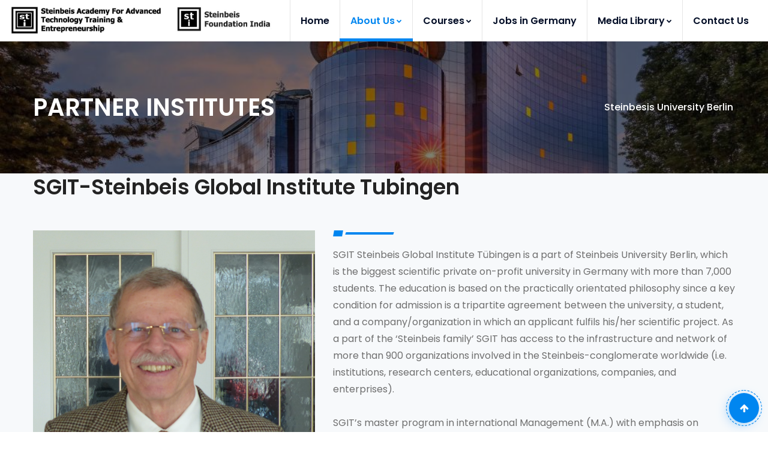

--- FILE ---
content_type: text/html; charset=UTF-8
request_url: https://www.steinbeisindia.com/Steinbeis-Global-Institute-Tubingen.php
body_size: 9429
content:
<!DOCTYPE html>
<html lang="en">
<meta http-equiv="content-type" content="text/html;charset=windows-1252" />
<head>
	<meta charset="utf-8">
<link href="https://www.steinbeisindia.com/Steinbeis-Global-Institute-Tubingen.php " rel="canonical" />
<title> Certified IT Courses from Steinbeis University |Steinbeis Global Institute Tubingen| M.A. General Management Online Steinbeis Global Institute Tübingen</title>
<meta name="description" content=" Steinbeis Global Institute Tübinge -The Online Institute for International Management & Leadership, Since 1998 Steinbeis University Berlin links theory and practice and advances education and further education as fundamental service in all-embracing knowledge and technology transfer "/>
<meta name="keywords" content=" Steinbeis Global Institute Tubingen, M.A. General Management Online Steinbeis Global Institute Tübingen, Digital Leadership, Diploma of Advanced Studies (DAS) "/>
<meta name="document-distribution" content="Global"/>
<meta name="language" content="EN"/>
<meta name="Googlebot" content="index, follow"/>
<meta name=“copyright” content=“www.steinbeisindia.com”/>
<meta name="revisit-after" content="3 days"/>
<meta property="og:description" content=" Global education with integration of real-life projects at the interface of technology and management is the unique feature of our institute.” />
<meta name="og:site_name" content="www.steinbeisindia.com"/>
<meta name="copyright" content=" With the campus in Tübingen, we conduct research and educational programs all over the world. "/>
<meta name="author" content=" Over the 30 years of accumulated experience in academic education are at the same time a challenge and an incentive to convey the latest knowledge in a practical and up-to-date manner. "/>
<meta name="web_author" content=" Steinbeis Global Institute Tubingen "/>
<meta name="reply-to" content="info@steinbeisindia.com"/>
<meta name="robots" content="NOODP"/>
<meta name="resource-type" content="document"/>
<meta name="classification" content="internet"/>
<meta name="distribution" content="global"/>
<meta name="rating" content="safe for kids"/>
<meta name="doc-type" content="public"/>
<meta name="Identifier-URL" content="https://www.steinbeisindia.com"/>
<meta name="subject" content=" The main aim is to initiate R&D projects, to run project integrated master studies and to conduct management trainings in the areas of marketing and technology transfer. "/>
<meta name="contactName" content="Vineet Kumar"/>
<meta name="contactOrganization" content="International technology transfer Company"/>
<meta name="contactStreetAddress1" content=" 5B, 5th Floor, White Waters, Timber Lake Colony, Besides Sunshine Hospital, Raidurgam, Hyderabad, Telangana, India, Pin Code- 500008 "/>
<meta name="contactZipcode" content="500008"/>
<meta name="contactCity" content="Hyderabad"/>
<meta name="contactCountry" content="India"/>
<meta name="contactPhoneNumber" content="+91-9866280520"/>
<meta name="contactNetworkAddress" content="info@steinbeisindia.com"/>
<meta name="linkage" content="https://www.steinbeisindia.com"/>
<meta name="language" content="english"/>
<meta name="source" content="https://www.steinbeisindia.com"/>
<meta name="relation" content="https://www.steinbeisindia.com"/>
<meta https-equiv="X-UA-Compatible" content="IE=edge">


	
	<!-- FAVICONS ICON -->
	<link rel="icon" href="images/fav.png" type="image/x-icon" />
	<link rel="shortcut icon" type="image/x-icon" href="images/fav.png" />
	
	
	
	<!-- MOBILE SPECIFIC -->
	<meta name="viewport" content="width=device-width, initial-scale=1">
	
	<!--[if lt IE 9]>
	<script src="js/html5shiv.min.js"></script>
	<script src="js/respond.min.js"></script>
	<![endif]-->
	
	<!-- STYLESHEETS -->
	<link rel="stylesheet" type="text/css" href="css/plugins.min.css">
	<link rel="stylesheet" type="text/css" href="plugins/fontawesome/css/font-awesome.min.css">
	<link rel="stylesheet" type="text/css" href="plugins/line-awesome/css/line-awesome.min.css">
	<link rel="stylesheet" type="text/css" href="plugins/flaticon/flaticon.css">
	<link rel="stylesheet" type="text/css" href="plugins/themify/themify-icons.css">
	<link rel="stylesheet" type="text/css" href="css/style.min.css">
	<link class="skin" rel="stylesheet" type="text/css" href="css/skin/skin-4.min.css">
	<link rel="stylesheet" type="text/css" href="css/templete.min.css">
	<link rel="stylesheet" type="text/css" href="css/custom.css">

	
	
	<!-- Google Font -->
	<style>
	@import url('https://fonts.googleapis.com/css?family=Montserrat:100,100i,200,200i,300,300i,400,400i,500,500i,600,600i,700,700i,800,800i,900,900i|Open+Sans:300,300i,400,400i,600,600i,700,700i,800,800i|Playfair+Display:400,400i,700,700i,900,900i|Poppins:100,100i,200,200i,300,300i,400,400i,500,500i,600,600i,700,700i,800,800i,900,900i|Raleway:100,100i,200,200i,300,300i,400,400i,500,500i,600,600i,700,700i,800,800i,900,900i|Roboto+Condensed:300,300i,400,400i,700,700i|Roboto:100,100i,300,300i,400,400i,500,500i,700,700i,900,900i&amp;display=swap');
	</style>
	
	<!-- REVOLUTION SLIDER CSS -->
	<link rel="stylesheet" type="text/css" href="plugins/revolution/revolution/css/revolution.min.css">
	
</head>
<body id="bg" onload="myfun();">
	<div id="loader"></div>
	<script>
	$(document).ready(function(){
	  $(window).load(function(){
		$(body, html).css('overflow','hidden');
		});
	});
	</script>
	<script>
		var preloader = document.getElementById("loader");
		function myfun(){
		preloader.style.display='none';
		}
	</script>
<div class="page-wraper">
<!--<div id="loading-area"></div>-->
    
     <!-- navbar -->
    <header class="site-header mo-left header">
<!-- Global site tag (gtag.js) - Google Analytics -->
<script async src="https://www.googletagmanager.com/gtag/js?id=UA-177564417-1"></script>
<script>
  window.dataLayer = window.dataLayer || [];
  function gtag(){dataLayer.push(arguments);}
  gtag('js', new Date());
  gtag('config', 'UA-177564417-1');
</script>

		<!-- main header -->
        <div class="sticky-header main-bar-wraper navbar-expand-lg">
            <div class="main-bar clearfix ">
                <div class="container-fluid clearfix">
                    <!-- website logo -->
                    <div class="logo-header mostion">
						<a href="index.php"><img src="images/logo.png" alt=""class="mylogo"></a>
					</div>
                    <!-- nav toggle button -->
                    <button class="navbar-toggler collapsed navicon justify-content-end" type="button" data-toggle="collapse" data-target="#navbarNavDropdown" aria-controls="navbarNavDropdown" aria-expanded="false" aria-label="Toggle navigation">
						<span></span>
						<span></span>
						<span></span>
					</button>
                    
                    <!-- main nav -->
                    <div class="header-nav navbar-collapse collapse justify-content-end" id="navbarNavDropdown">
						<div class="logo-header d-md-block d-lg-none">
							<a href="index.php"><img src="images/logo.png" alt="Steinbeis University"></a>
						</div>
                        <ul class="nav navbar-nav">	
							<li id="home"> <a href="index.php">Home</a></li>
							<li id="about">
								<a href="#">About Us<i class="fa fa-chevron-down"></i></a>
								<ul class="sub-menu tab-content">
									<li id="who"><a href="about.php">Who we are</a></li>
									<li id="pi">
										<a href="">Partner Institutions <i class="fa fa-angle-right"></i></a>
										<ul class="sub-menu">
											<li id="sgi"><a href="Steinbeis-Global-Institute-Tubingen.php">Steinbeis Global Institute Tubingen</a></li>
											<li id="sfi"><a href="School-for-International-Business-Entrepreneurship.php">School for International Business and Entrepreneurship</a></li>

											<li id="gi"><a href="global-institute.php">Steinbeis Akademie, Steinbeis University Berlin</a></li>

											<li id="exa"><a href="Export-Akademie-Baden.php">Export Akademie Baden-Wutemberg</a></li>
											
											<li id="ti"><a href="Techbridge-Innovation-Singapore.php">Techbridge Innovation, Singapore</a></li>
											
											<li id="pc"><a href="PrimaryCareInnovation-Consulting-USA.php">Primary Care Innovation Consulting, USA</a></li>

											<li id="exc"><a href="ExcelR.php">ExcelR</a></li>
										</ul>
									</li>
									<li id="plco"><a href="placement-companies.php">Placement Companies</a></li>
									<li id="pla"><a href="Placement-Achivement.php">Placement Achievements</a></li>
								</ul>
							</li>
							<li id="courses">
								<a href="">Courses<i class="fa fa-chevron-down"></i></a>
								<ul class="sub-menu tab-content">
									<li id="marketing">
										<a href="#">Marketing <i class="fa fa-angle-right"></i></a>
										<ul class="sub-menu">
											<li id="emi"><a href="export-marketing-internationalisation.php">Export Marketing & Internationalisation</a></li>
											<li id="gsm"><a href="global-sales-market-strategies.php">Global Sales & Market Strategies</a></li>
											<li id="gms"><a href="global-marketing-and-sales.php">Global Marketing & Sales Manager</a></li>
											<li id="pri"><a href="pricing.php">Pricing</a></li>
										</ul>
									</li>
									<li id="info">
										<a href="#">Information Technology <i class="fa fa-angle-right"></i></a>
										<ul class="sub-menu">
											<li id=""><a href="certificate-of-advanced-studies-data-analysis-business-analysis.php">Certificate of Advanced Studies – Data Analysis / Business Analysis</a></li>
											<li id=""><a href="diploma-program-in-advance-digital-marketing.php">Diploma Program in Advance Digital Marketing</a></li>
											<li id=""><a href="Post-Graduate-Program-in-Artificial-Intelligence-and-Machine-Learning.php">Post Graduate Program in Artificial Intelligence and Machine Learning</a></li>
											<li><a href="post-graduate-program-in-data-science.php">Post Graduate Program in Data Science</a></li>
												<li><a href="cybersecurity.php">Certificate of Advanced Studies in Cybersecurity (CASCS)</a></li>
										</ul>
									</li>
									<li id="innovation">
										<a href="#">Innovation <i class="fa fa-angle-right"></i></a>
										<ul class="sub-menu">
											<li id="fid"><a href="from-idea-to-disruptive-innovations.php">From Idea to Disruptive Innovations</a></li>
											<li id="iim"><a href="idea-and-innovation.php">Idea and Innovation Manager</a></li>
											<li id="cdi"><a href="Customer-Driven-Innovation.php">Customer-Driven Technical Innovation for Engineers</a></li>
											<li id="tii"><a href="Techbridge-Innovation-Immersion-Program.php">Techbridge - Innovation Immersion Program</a></li>
										</ul>
									</li>
									<li id="bm">
										<a href="technoloty-transfer.php">Technology Transfer <i class="fa fa-angle-right"></i></a>
										<ul class="sub-menu">
										<li id="gbs"><a href="certificate-course-on-technology-entrepreneurship.php">Certificate Course on Technology Entrepreneurship</a></li>
										</ul>
									</li>
									<li id="bm">
										<a href="#">Business Management <i class="fa fa-angle-right"></i></a>
										<ul class="sub-menu">
											<li id="gbs"><a href="general-business-simulation.php">General Business Simulation LearnSim<sup>&reg;</sup></a></li>
											<li id="ma"><a href="m-a-in-general-management.php">M.A – General Management with Internship / Job in Germany / India</a></li>
											<li id="mamba"><a href="Global-Leadership-Master.php">MSc (Germany) + MBA (USA) With Job in India</a></li>
											<li id="mbajob"><a href="Global-Leadership-Master-with-job.php">MSc (Germany) + MBA (USA) with Job in Germany</a></li>
										</ul>
									</li>
									<li id="Entrepreneurship">
										<a href="#">Entrepreneurship <i class="fa fa-angle-right"></i></a>
										<ul class="sub-menu">
											<li id="te"><a href="Techbridge-Entrepreneurship-Development-Program.php">Techbridge Entrepreneurship</a></li>
											<li id="gbs"><a href="certificate-course-on-technology-entrepreneurship.php">Certificate Course on Technology Entrepreneurship</a></li>
										</ul>
									</li>
									<li id="df">
										<a href="#">Digital Factory <i class="fa fa-angle-right"></i></a>
										<ul class="sub-menu">
											<li id="dl"><a href="digital-leadership.php">Digital Leadership & Industry 4.0 With Job In India</a></li>
										</ul>
									</li>
									<li id="Mobility">
										<a href="#">Mobility <i class="fa fa-angle-right"></i></a>
										<ul class="sub-menu">
											<li id="mev"><a href="managing-ev-innovation-in-automotive-business.php">MANAGING EV INNOVATION IN AUTOMOTIVE BUSINESS</a></li>
										</ul>
									</li>	
								</ul>
							</li>

							<li id="jobsinger"><a href="jobs-in-germany.php">Jobs in Germany</a></li>
							
							<li id="media">
								<a href="#">Media Library<i class="fa fa-chevron-down"></i></a>
								<ul class="sub-menu right">
									<li id="vg"><a href="video-gallery.php">Video Gallery</a></li>
									<li id="pg"><a href="photo-gallery.php">Photo Gallery</a></li>
								</ul>
							</li>
							<li id="contact"> <a href="contact.php">Contact Us</a></li>
							
						</ul>
						<div class="dlab-social-icon">
							<ul>
								<li><a class="site-button circle fa fa-facebook" href="https://www.facebook.com/steinbeisindia" target="_blank"></a></li>
								<li><a class="site-button  circle fa fa-twitter" href="https://twitter.com/steinbeis_scti" target="_blank" ></a></li>
								<li><a class="site-button circle fa fa-linkedin" href="https://www.linkedin.com/in/steinbeisindia/" target="_blank"></a></li>
								<li><a class="site-button circle fa fa-instagram" href="https://www.youtube.com/user/steinbeisindiascti" target="_blank"></a></li>

							</ul>
						</div>		
                    </div>
                </div>
            </div>
        </div>
        <!-- main header END -->
    </header>
    <!-- navbar END -->
    <!-- header END -->
    <!-- Content -->
    <div class="page-content bg-white">
        <!-- inner page banner -->
        <div class="dlab-bnr-inr overlay-black-middle bg-pt" style="background-image:url(images/stein/berlin-bg3.jpg);background-position: 100% 520px;background-attachment: fixed;">
            <div class="container">
                <div class="dlab-bnr-inr-entry">
                    <h1 class="text-white text-md-left">Partner Institutes</h1>
					<!-- Breadcrumb row -->
					<div class="breadcrumb-row">
						<ul class="list-inline">
							<!-- <li>Courses</li> -->
							<li>Steinbesis University Berlin</li>
						</ul>
					</div>
					<!-- Breadcrumb row END -->
                </div>
            </div>
        </div>
        <!-- inner page banner END -->
        <!-- contact area -->
        <div class="content-block">
			<!-- About Us -->
			<div class="section-full content-inner bg-gray">
                <div class="container">
					<div class="row">
						<div class="col-lg-12 col-md-12 wow fadeInLeft"data-wow-duration="2s">
							<div class="section-head text-black">
								<!-- <h4 class="font-weight-300 m-b10"style="color:#007bff">Singapore</h4> -->
								<h2 class="title">SGIT-Steinbeis Global Institute Tubingen</h2>
							</div>
						</div>
					</div><!--end row-->
					<div class="row">
						<div class="col-md-5 wow fadeInLeft"data-wow-duration="2s"data-wow-delay="0.2s">
							<img src="images/stein/Rolf-Portrat.jpg"width="100%">
							<h5 class="myname">Mr. Rolf Protrat</h5>
						</div>
						<div class="col-md-7 wow fadeInLeft"data-wow-duration="2s"data-wow-delay="0.2s">
							
								<div class="dlab-separator-outer ">
									<div class="dlab-separator bg-primary style-skew"></div>
								</div>
							<p>SGIT Steinbeis Global Institute Tübingen is a part of Steinbeis University Berlin, which is the biggest scientific private on-profit university in Germany with more than 7,000 students.
The education is based on the practically orientated philosophy since a key condition for
admission is a tripartite agreement between the university, a student, and a
company/organization in which an applicant fulfils his/her scientific project. As a part of the
‘Steinbeis family’ SGIT has access to the infrastructure and network of more than 900
organizations involved in the Steinbeis-conglomerate worldwide (i.e. institutions, research
centers, educational organizations, companies, and enterprises).
<br><br>
SGIT’s master program in international Management (M.A.) with emphasis on technology
management is based on the practically-orientated philosophy and the project-focused
Steinbeis philosophy. Thus, students are able to get not only theoretical knowledge but also
simultaneously, learn, test, apply and consolidate the principles, tools, and mechanisms of
the really running business processes. Further, certified courses are conducted in line with
the project-focused Steinbeis philosophy. 
</p>
						</div>
						<div class="col-md-7 wow fadeInRight"data-wow-duration="2s"data-wow-delay="0.2s">
							<p>In order to bring latest knowledge into trainings and consultancy projects, SGIT is actively
involved in international research and R&D activities. In the past 20 years a significant
number of feasibility studies, theoretical and empirical researches, thematic
workshops/seminars/webinars with a focus on green technologies were organized and
successfully implemented. In line with research funding of the Federal Ministry of Education
and Research (BMBF) a research presence for green technologies was built up in the state
Andhra Pradesh, South India (2017-2019).
<br><br>
Innovation and new technologies are the key to successfully mastering the challenges of the
future. With new technologies and a new management approach of integrated management
& leadership, new solutions and ways to slow down the climate change and to increase living
standards can be created. Therefore, the concept of integrated technology management was
developed in co-operation with Export-Akademie Baden-Württemberg. The concept of
Green IMLead® Integrated Management & Leadership is bringing together the different
perspectives of technology and management. In the centre, the manager/project manager is
leading a company, business unit or a specific project (Field 1). With green leadership
competences individuals (own staff, suppliers and also the customers) have to be managed
(Field 2). External information (market and environment) and internal information (data
from processes, product data, data from infrastructure) has to be managed, too (Field 3).
Nowadays, the data management is linked to digital solutions, artificial intelligence and Industry 4.0 applications. Innovations in new technologies and business models are the main
basis to fulfil the current and future market demands (Field 4). To manage integrated waste
management systems appropriate production and business processes are necessary (Field
5). As such integrated systems are improved and developed in faster life cycles agility and
change management competences are important, too (Field 6). Finally, all activities need to
be financed and all field has to be connected in an integrated way which is reflected in the
competence of managers and scientists for integrated acting and thinking (Field 7).
</p>
						</div>
						<div class="col-md-5">
							<img src="images/stein/Lohmueller.jpg"width="100%">
							<h5 class="myname">Mr. Lohmueller</h5>
						</div>
					</div><!--end row-->

					<div class="row"style="margin-top:20px;">
						<div class="col-md-5 wow fadeInLeft"data-wow-duration="2s"data-wow-delay="0.2s">
							<img src="images/stein/individual.jpg"style="width: 100%;border:1px solid#ccc">
							<h5 class="myname">Figure 2: Green IMLead<sup>&reg;</sup> concept for Integrated Management & Leadership</h5>
						</div>
						<div class="col-md-7 wow fadeInRight"data-wow-duration="2s"data-wow-delay="0.2s">
							<p>The Steinbeis network consists of more than 1000 trainers and experts who carry out consulting and training activities worldwide. In this way, different economic, cultural and linguistic peculiarities can be taken into account in order to conduct our training courses in
different training formats in a professional, adaptable and agile manner. This enables us to
act globally while at the same time responding to local requirements and needs.
<br>
<em><span style="font-weight: 500;margin-top:35px;">"Innovation and new technologies are the key to successfully mastering the challenges of
the future. With new technologies and a new management approach of integrated
management & leadership, new solutions and ways to slow down climate change and
increase living standards in emerging and developing countries can be created"</span>
<br>
<span class="text-primary">Prof. Dr. Bertram Lohmüller, Director SGIT Steinbeis Global Institute Tübingen</span></em>
</p>
						</div>
					</div><!--end row-->
					
				</div>
			</div>
            <!-- end about us -->

            

		</div>
		<!-- contact area END -->
    </div>
    <!-- Content END-->
	<!-- Footer -->
<!-- Footer -->
    <footer class="site-footer footer-gray-1">
		<div class="footer-top"style="background-image:linear-gradient(rgba(0,0,0,0.9),rgba(0,0,0,0.9)),url(images/stein/India_Digital.jpg); background-size: cover;">
            <div class="container">
                <div class="row">
					<div class="col-lg-3 col-md-6 col-sm-12 wow fadeIn" data-wow-delay="0.2s">
                        <div class="widget border-0">
                            <h6 class="m-b20 text-white font-weight-300 text-uppercase">Quick Links</h6>
                            <ul class="list-2">
                            	<li><a href="index.php">Home</a></li>
								
                                
                                <li><a href="about.php">About Us</a></li>
                                <li><a href="photo-gallery.php">Photos</a></li>
                                <li><a href="video-gallery.php">Videos</a></li>
                                <li><a href="placement-companies.php">Placement Companies</a></li>

                                
                                
                                <li><a href="Placement-Achivement.php">Placement Achievements</a></li>
                                
                            </ul>
                        </div>
                    </div>
					<div class="col-lg-4 col-md-6 col-sm-12 wow fadeIn" data-wow-delay="0.4s">
                        <div class="widget widget_getintuch">
                            <h5 class="footer-title text-white">Contact us</h5>
                            <ul>
                                <li><i class="ti-location-pin"></i><strong>address</strong> 5B, White Waters, Timber Lake Colony, Besides Sunshine Hospital, RaiDurg, Hyderabad, Telangana, India 500008 </li>
                                <li><i class="ti-mobile"></i><strong>phone</strong><a href="tel:+91-9866280520">+91-9866280520</a></li>
								<li><i class="ti-email"></i><strong>email</strong><a href="/cdn-cgi/l/email-protection#6c05020a032c1f180905020e09051f420502"><span class="__cf_email__" data-cfemail="7d14131b123d0e091814131f18140e531413">[email&#160;protected]</span></a> , <br>
                 <a href="/cdn-cgi/l/email-protection#5e2a3b3d7333352a391e2d2a3b37303c3b372d37303a373f703d3133"><span class="__cf_email__" data-cfemail="275342440a4a4c5340675453424e4945424e544e49434e460944484a">[email&#160;protected]</span></a></li>
                            </ul>
                        </div>
                    </div>
					<div class="col-lg-5 col-md-12 col-sm-12 wow fadeIn" data-wow-delay="0.6s">
						<div class="icon-bx-wraper bx-style-1 p-a30 m-b15 radius-sm br-col-w1 bg-tpw1">
							<h5 class="text-white font-weight-300">Steinbeis India</h5>
							<p>Steinbeis Academy for Advanced Technology Training and Entrepreneurship</p>
							<h6 class="m-b10 text-white font-weight-300 text-uppercase">Connect with us</h6>
							<ul class="list-inline m-a0">
								<li><a href="https://www.facebook.com/steinbeisindia" target="_blank" class="site-button facebook sharp hover"><i class="fa fa-facebook"></i></a></li>
								<li><a href="https://twitter.com/steinbeis_scti" target="_blank" class="site-button twitter sharp"><i class="fa fa-twitter"></i></a></li>
								<li><a href="https://www.linkedin.com/in/steinbeisindia/" target="_blank" class="site-button linkedin sharp"><i class="fa fa-linkedin"></i></a></li>
								<li><a href="https://www.youtube.com/user/steinbeisindiascti" target="_blank" class="site-button youtube sharp"><i class="fa fa-youtube-play"></i></a></li>
							</ul>
						</div>
                    </div>
                </div>
            </div>
        </div>
        <!-- footer bottom part -->
        <div class="footer-bottom">
            <div class="container">
                <div class="row">
                    <div class="col-md-12 text-center "> <span>Copyright &copy; 2020 Steinbeis India | All Rights Reserved. Designed by<a href="https://www.pointersoft.in/"target="_blank" class="pointersoft"> Pointer Soft</a></span> </div>
                </div>
            </div>
        </div>
    </footer>
    <!-- Footer END-->
			
		</div>
		<!-- contact area END -->
    </div>
    <!-- Content END -->

	 
    <button class="scroltop style2 radius" type="button" style="display: inline-block;"><i class="fa fa-arrow-up"></i></button>
</div>
<!-- JAVASCRIPT FILES ========================================= -->
<script data-cfasync="false" src="/cdn-cgi/scripts/5c5dd728/cloudflare-static/email-decode.min.js"></script><script src="js/combining.js"></script>            
<script src="js/jquery.lazy.min.js"></script>
<!-- REVOLUTION JS FILES -->
<script src="plugins/revolution/revolution/js/jquery.themepunch.tools.min.js"></script>
<script src="plugins/revolution/revolution/js/jquery.themepunch.revolution.min.js"></script>
<!-- Slider revolution 5.0 Extensions  (Load Extensions only on Local File Systems !  The following part can be removed on Server for On Demand Loading) -->
<script src="plugins/revolution/revolution/js/extensions/revolution.extension.actions.min.js"></script>
<script src="plugins/revolution/revolution/js/extensions/revolution.extension.carousel.min.js"></script>
<script src="plugins/revolution/revolution/js/extensions/revolution.extension.kenburn.min.js"></script>
<script src="plugins/revolution/revolution/js/extensions/revolution.extension.layeranimation.min.js"></script>
<script src="plugins/revolution/revolution/js/extensions/revolution.extension.navigation.min.js"></script>
<script src="plugins/revolution/revolution/js/extensions/revolution.extension.parallax.min.js"></script>
<script src="plugins/revolution/revolution/js/extensions/revolution.extension.slideanims.min.js"></script>
<script src="plugins/revolution/revolution/js/extensions/revolution.extension.video.min.js"></script>
<script  src="js/rev.slider.js"></script>
<script>
jQuery(document).ready(function() {
	'use strict';
	dz_rev_slider_1();	
	$('.lazy').Lazy();
});	/*ready*/

</script>
<script>
$(document).ready(function() {

  var sync1 = $("#sync1");
  var sync2 = $("#sync2");
  var slidesPerPage = 4; //globaly define number of elements per page
  var syncedSecondary = true;

	  sync1.owlCarousel({
		items : 1,
		nav: true,
		autoplaySpeed: 3000,
		navSpeed: 3000,
		paginationSpeed: 3000,
		slideSpeed: 3000,
		smartSpeed: 3000,
        autoplay: 3000,
		dots: false,
		loop: true,
		responsiveRefreshRate : 200,
		navText: ['<i class="la la-angle-left"></i>', '<i class="la la-angle-right"></i>'],
	  }).on('changed.owl.carousel', syncPosition);

	  sync2.on('initialized.owl.carousel', function () {
		  sync2.find(".owl-item").eq(0).addClass("current");
		}).owlCarousel({
		items : slidesPerPage,
		dots: false,
		nav: false,
		margin:20,
		autoplaySpeed: 3000,
		navSpeed: 3000,
		paginationSpeed: 3000,
		slideSpeed: 3000,
		smartSpeed: 3000,
        autoplay: 3000,
		slideBy: slidesPerPage, //alternatively you can slide by 1, this way the active slide will stick to the first item in the second carousel
		responsiveRefreshRate : 100,
		responsive:{
			0:{
				items:2
			},
			480:{
				items:2
			},			
			768:{
				items:3
			},
			1024:{
				items:4
			},
			1400:{
				items:4
			}
		}
	  }).on('changed.owl.carousel', syncPosition2);

  function syncPosition(el) {
    //if you set loop to false, you have to restore this next line
    //var current = el.item.index;
    
    //if you disable loop you have to comment this block
    var count = el.item.count-1;
    var current = Math.round(el.item.index - (el.item.count/2) - .5);
    
    if(current < 0) {
      current = count;
    }
    if(current > count) {
      current = 0;
    }
    
    //end block

    sync2
      .find(".owl-item")
      .removeClass("current")
      .eq(current)
      .addClass("current");
    var onscreen = sync2.find('.owl-item.active').length - 1;
    var start = sync2.find('.owl-item.active').first().index();
    var end = sync2.find('.owl-item.active').last().index();
    
    if (current > end) {
      sync2.data('owl.carousel').to(current, 100, true);
    }
    if (current < start) {
      sync2.data('owl.carousel').to(current - onscreen, 100, true);
    }
  }
  
    function syncPosition2(el) {
      if(syncedSecondary) {
      var number = el.item.index;
      sync1.data('owl.carousel').to(number, 100, true);
    }
  }
  
  sync2.on("click", ".owl-item", function(e){
		e.preventDefault();
		var number = $(this).index();
		
		
		sync1.data('owl.carousel').to(number, 300, true);
		
	});
});
</script>
<!-- <style>.theme-btn.bt-support-now,.theme-btn.bt-buy-now,.owl-dots{display: none;}</style> -->

    <!-- above slider script -->
    <!-- <script src="banner/sliderengine/jquery.js"></script> -->
    <script src="banner/sliderengine/amazingslider.js"></script>
    <link rel="stylesheet" type="text/css" href="banner/sliderengine/amazingslider-1.css">
    <script src="banner/sliderengine/initslider-1.js"></script>
    <!-- End above slider script -->
<div id="myalert"> 
  <div class="mymessage"> 
      <h2>Sorry !</h2>
      <h5>This action can't perform.</h5>
    <button class="yes">Okay</button> 
  </div> 
</div>
<script defer src="https://static.cloudflareinsights.com/beacon.min.js/vcd15cbe7772f49c399c6a5babf22c1241717689176015" integrity="sha512-ZpsOmlRQV6y907TI0dKBHq9Md29nnaEIPlkf84rnaERnq6zvWvPUqr2ft8M1aS28oN72PdrCzSjY4U6VaAw1EQ==" data-cf-beacon='{"version":"2024.11.0","token":"10da247a7eca4fdcbabd1ce02d0cea22","r":1,"server_timing":{"name":{"cfCacheStatus":true,"cfEdge":true,"cfExtPri":true,"cfL4":true,"cfOrigin":true,"cfSpeedBrain":true},"location_startswith":null}}' crossorigin="anonymous"></script>
</body>
<script>'undefined'=== typeof _trfq || (window._trfq = []);'undefined'=== typeof _trfd && (window._trfd=[]),_trfd.push({'tccl.baseHost':'secureserver.net'},{'ap':'cpsh-oh'},{'server':'sg2plzcpnl506717'},{'dcenter':'sg2'},{'cp_id':'6834765'},{'cp_cl':'8'}) // Monitoring performance to make your website faster. If you want to opt-out, please contact web hosting support.</script><script src='https://img1.wsimg.com/traffic-assets/js/tccl.min.js'></script></html>


<script type="text/javascript">
	$(document).ready(function(){
		$('#about').addClass('active');
		$('li#pi>a').css('color','#007bff');
		$('ul.sub-menu>li#sgi>a').css('color','#007bff');
	});
</script>

--- FILE ---
content_type: text/html; charset=UTF-8
request_url: https://www.steinbeisindia.com/url('https://fonts.googleapis.com/css?family=Montserrat:100,100i,200,200i,300,300i,400,400i,500,500i,600,600i,700,700i,800,800i,900,900i|Open+Sans:300,300i,400,400i,600,600i,700,700i,800,800i|Playfair+Display:400,400i,700,700i,900,900i|Poppins:100,100i,200,200i,300,300i,400,400i,500,500i,600,600i,700,700i,800,800i,900,900i|Raleway:100,100i,200,200i,300,300i,400,400i,500,500i,600,600i,700,700i,800,800i,900,900i|Roboto+Condensed:300,300i,400,400i,700,700i|Roboto:100,100i,300,300i,400,400i,500,500i,700,700i,900,900i&amp
body_size: 11082
content:
<!DOCTYPE html>
<html lang="en">
<meta http-equiv="content-type" content="text/html;charset=windows-1252" />
<head>
<meta charset="utf-8">
<link href="https://www.steinbeisindia.com/index.php" rel="canonical" />
<title>German Education in India | MBA from Germany | MBA Steinbeis University Berlin Germany</title>
<meta name="description" content="Get Direct MBA admission in Berlin Top University . We will guide you in choosing the best MBA Colleges in Berlin for Indian students."/>
<meta name="keywords" content="German Education in India, MBA from Germany, MBA Steinbeis University Berlin, Steinbeis MBA , Admission Steinbeis University Berlin Germany, MBA in Germany for Indian students, Direct Admission in Steinbeis University, Education in Germany."/>
<meta name="document-distribution" content="Global"/>
<meta name="language" content="EN"/>
<meta name="Googlebot" content="index, follow"/>
<meta name=“copyright” content=“www.steinbeisindia.com”/>
<meta name="revisit-after" content="3 days"/>
<meta property="og:description" content="Want to get admission MBA in Steinbeis University Berlin? Find the details about eligibility, fees, cost of studying, admission process, exams required for MBA in Germany Universities."/>
<meta name="og:site_name" content="www.steinbeisindia.com"/>
<meta name="copyright" content="Steinbeis university berlin master programs, German Education in India."/>
<meta name="author" content="MBA admission Steinbeis berlin master programs."/>
<meta name="web_content_type" content="German Education in India"/>
<meta name="web_author" content="Steinbeis University is in the top 13% of universities in the world."/>
<meta name="reply-to" content="info@steinbeisindia.com"/>
<meta name="robots" content="NOODP"/>
<meta name="resource-type" content="document"/>
<meta name="classification" content="internet"/>
<meta name="distribution" content="global"/>
<meta name="rating" content="safe for kids"/>
<meta name="doc-type" content="public"/>
<meta name="Identifier-URL" content="https://www.steinbeisindia.com"/>
<meta name="subject" content="How to get admission in Steinbeis university berlin."/>
<meta name="contactName" content="Vineet Kumar"/>
<meta name="contactOrganization" content="Steinbeis University Berlin is a private, state-recognized university in the German capital Berlin"/>
<meta name="contactStreetAddress1" content=" 5B, 5th Floor, White Waters, Timber Lake Colony, Besides Sunshine Hospital, Raidurgam, Hyderabad, Telangana, India, Pin Code- 500008"/>
<meta name="contactZipcode" content="500008"/>
<meta name="contactCity" content="Hyderabad"/>
<meta name="contactCountry" content="India"/>
<meta name="contactPhoneNumber" content="+91-9866280520"/>
<meta name="contactNetworkAddress" content="info@steinbeisindia.com"/>
<meta name="linkage" content="https://www.steinbeisindia.com"/>
<meta name="language" content="english"/>
<meta name="source" content="https://www.steinbeisindia.com"/>
<meta name="relation" content="https://www.steinbeisindia.com"/>
<meta https-equiv="X-UA-Compatible" content="IE=edge">
	<!-- FAVICONS ICON -->
	<link rel="icon" href="images/fav.png" type="image/x-icon" />
	<link rel="shortcut icon" type="image/x-icon" href="images/fav.png" />
	<!-- MOBILE SPECIFIC -->
	<meta name="viewport" content="width=device-width, initial-scale=1">
	<!-- STYLESHEETS -->
	<link rel="stylesheet" type="text/css" href="css/plugins.min.css">
	<link rel="stylesheet" type="text/css" href="plugins/fontawesome/css/font-awesome.min.css">
	<link rel="stylesheet" type="text/css" href="plugins/line-awesome/css/line-awesome.min.css">
	<link rel="stylesheet" type="text/css" href="plugins/flaticon/flaticon.css">
	<link rel="stylesheet" type="text/css" href="plugins/themify/themify-icons.css">
	<link rel="stylesheet" type="text/css" href="css/style.min.css">
	<link class="skin" rel="stylesheet" type="text/css" href="css/skin/skin-4.min.css">
	<link rel="stylesheet" type="text/css" href="css/templete.min.css">
	<link rel="stylesheet" type="text/css" href="css/custom.css">
	<!-- Google Font -->
	<style>
	@import url('https://fonts.googleapis.com/css?family=Montserrat:100,100i,200,200i,300,300i,400,400i,500,500i,600,600i,700,700i,800,800i,900,900i|Open+Sans:300,300i,400,400i,600,600i,700,700i,800,800i|Playfair+Display:400,400i,700,700i,900,900i|Poppins:100,100i,200,200i,300,300i,400,400i,500,500i,600,600i,700,700i,800,800i,900,900i|Raleway:100,100i,200,200i,300,300i,400,400i,500,500i,600,600i,700,700i,800,800i,900,900i|Roboto+Condensed:300,300i,400,400i,700,700i|Roboto:100,100i,300,300i,400,400i,500,500i,700,700i,900,900i&amp;display=swap');
	</style>
	
	<!-- REVOLUTION SLIDER CSS -->
	<link rel="stylesheet" type="text/css" href="plugins/revolution/revolution/css/revolution.min.css">
	
</head>
<body id="bg" onload="myfun();">
	<div id="loader"></div>
	<script>
	$(document).ready(function(){
	  $(window).load(function(){
		$(body, html).css('overflow','hidden');
		});
	});
	</script>
	<script>
		var preloader = document.getElementById("loader");
		function myfun(){
		preloader.style.display='none';
		}
	</script>
<div class="page-wraper">
<!--<div id="loading-area"></div>-->
         <!-- navbar -->
    <header class="site-header mo-left header">
<!-- Global site tag (gtag.js) - Google Analytics -->
<script async src="https://www.googletagmanager.com/gtag/js?id=UA-177564417-1"></script>
<script>
  window.dataLayer = window.dataLayer || [];
  function gtag(){dataLayer.push(arguments);}
  gtag('js', new Date());
  gtag('config', 'UA-177564417-1');
</script>

		<!-- main header -->
        <div class="sticky-header main-bar-wraper navbar-expand-lg">
            <div class="main-bar clearfix ">
                <div class="container-fluid clearfix">
                    <!-- website logo -->
                    <div class="logo-header mostion">
						<a href="index.php"><img src="images/logo.png" alt=""class="mylogo"></a>
					</div>
                    <!-- nav toggle button -->
                    <button class="navbar-toggler collapsed navicon justify-content-end" type="button" data-toggle="collapse" data-target="#navbarNavDropdown" aria-controls="navbarNavDropdown" aria-expanded="false" aria-label="Toggle navigation">
						<span></span>
						<span></span>
						<span></span>
					</button>
                    
                    <!-- main nav -->
                    <div class="header-nav navbar-collapse collapse justify-content-end" id="navbarNavDropdown">
						<div class="logo-header d-md-block d-lg-none">
							<a href="index.php"><img src="images/logo.png" alt="Steinbeis University"></a>
						</div>
                        <ul class="nav navbar-nav">	
							<li id="home"> <a href="index.php">Home</a></li>
							<li id="about">
								<a href="#">About Us<i class="fa fa-chevron-down"></i></a>
								<ul class="sub-menu tab-content">
									<li id="who"><a href="about.php">Who we are</a></li>
									<li id="pi">
										<a href="">Partner Institutions <i class="fa fa-angle-right"></i></a>
										<ul class="sub-menu">
											<li id="sgi"><a href="Steinbeis-Global-Institute-Tubingen.php">Steinbeis Global Institute Tubingen</a></li>
											<li id="sfi"><a href="School-for-International-Business-Entrepreneurship.php">School for International Business and Entrepreneurship</a></li>

											<li id="gi"><a href="global-institute.php">Steinbeis Akademie, Steinbeis University Berlin</a></li>

											<li id="exa"><a href="Export-Akademie-Baden.php">Export Akademie Baden-Wutemberg</a></li>
											
											<li id="ti"><a href="Techbridge-Innovation-Singapore.php">Techbridge Innovation, Singapore</a></li>
											
											<li id="pc"><a href="PrimaryCareInnovation-Consulting-USA.php">Primary Care Innovation Consulting, USA</a></li>

											<li id="exc"><a href="ExcelR.php">ExcelR</a></li>
										</ul>
									</li>
									<li id="plco"><a href="placement-companies.php">Placement Companies</a></li>
									<li id="pla"><a href="Placement-Achivement.php">Placement Achievements</a></li>
								</ul>
							</li>
							<li id="courses">
								<a href="">Courses<i class="fa fa-chevron-down"></i></a>
								<ul class="sub-menu tab-content">
									<li id="marketing">
										<a href="#">Marketing <i class="fa fa-angle-right"></i></a>
										<ul class="sub-menu">
											<li id="emi"><a href="export-marketing-internationalisation.php">Export Marketing & Internationalisation</a></li>
											<li id="gsm"><a href="global-sales-market-strategies.php">Global Sales & Market Strategies</a></li>
											<li id="gms"><a href="global-marketing-and-sales.php">Global Marketing & Sales Manager</a></li>
											<li id="pri"><a href="pricing.php">Pricing</a></li>
										</ul>
									</li>
									<li id="info">
										<a href="#">Information Technology <i class="fa fa-angle-right"></i></a>
										<ul class="sub-menu">
											<li id=""><a href="certificate-of-advanced-studies-data-analysis-business-analysis.php">Certificate of Advanced Studies – Data Analysis / Business Analysis</a></li>
											<li id=""><a href="diploma-program-in-advance-digital-marketing.php">Diploma Program in Advance Digital Marketing</a></li>
											<li id=""><a href="Post-Graduate-Program-in-Artificial-Intelligence-and-Machine-Learning.php">Post Graduate Program in Artificial Intelligence and Machine Learning</a></li>
											<li><a href="post-graduate-program-in-data-science.php">Post Graduate Program in Data Science</a></li>
												<li><a href="cybersecurity.php">Certificate of Advanced Studies in Cybersecurity (CASCS)</a></li>
										</ul>
									</li>
									<li id="innovation">
										<a href="#">Innovation <i class="fa fa-angle-right"></i></a>
										<ul class="sub-menu">
											<li id="fid"><a href="from-idea-to-disruptive-innovations.php">From Idea to Disruptive Innovations</a></li>
											<li id="iim"><a href="idea-and-innovation.php">Idea and Innovation Manager</a></li>
											<li id="cdi"><a href="Customer-Driven-Innovation.php">Customer-Driven Technical Innovation for Engineers</a></li>
											<li id="tii"><a href="Techbridge-Innovation-Immersion-Program.php">Techbridge - Innovation Immersion Program</a></li>
										</ul>
									</li>
									<li id="bm">
										<a href="technoloty-transfer.php">Technology Transfer <i class="fa fa-angle-right"></i></a>
										<ul class="sub-menu">
										<li id="gbs"><a href="certificate-course-on-technology-entrepreneurship.php">Certificate Course on Technology Entrepreneurship</a></li>
										</ul>
									</li>
									<li id="bm">
										<a href="#">Business Management <i class="fa fa-angle-right"></i></a>
										<ul class="sub-menu">
											<li id="gbs"><a href="general-business-simulation.php">General Business Simulation LearnSim<sup>&reg;</sup></a></li>
											<li id="ma"><a href="m-a-in-general-management.php">M.A – General Management with Internship / Job in Germany / India</a></li>
											<li id="mamba"><a href="Global-Leadership-Master.php">MSc (Germany) + MBA (USA) With Job in India</a></li>
											<li id="mbajob"><a href="Global-Leadership-Master-with-job.php">MSc (Germany) + MBA (USA) with Job in Germany</a></li>
										</ul>
									</li>
									<li id="Entrepreneurship">
										<a href="#">Entrepreneurship <i class="fa fa-angle-right"></i></a>
										<ul class="sub-menu">
											<li id="te"><a href="Techbridge-Entrepreneurship-Development-Program.php">Techbridge Entrepreneurship</a></li>
											<li id="gbs"><a href="certificate-course-on-technology-entrepreneurship.php">Certificate Course on Technology Entrepreneurship</a></li>
										</ul>
									</li>
									<li id="df">
										<a href="#">Digital Factory <i class="fa fa-angle-right"></i></a>
										<ul class="sub-menu">
											<li id="dl"><a href="digital-leadership.php">Digital Leadership & Industry 4.0 With Job In India</a></li>
										</ul>
									</li>
									<li id="Mobility">
										<a href="#">Mobility <i class="fa fa-angle-right"></i></a>
										<ul class="sub-menu">
											<li id="mev"><a href="managing-ev-innovation-in-automotive-business.php">MANAGING EV INNOVATION IN AUTOMOTIVE BUSINESS</a></li>
										</ul>
									</li>	
								</ul>
							</li>

							<li id="jobsinger"><a href="jobs-in-germany.php">Jobs in Germany</a></li>
							
							<li id="media">
								<a href="#">Media Library<i class="fa fa-chevron-down"></i></a>
								<ul class="sub-menu right">
									<li id="vg"><a href="video-gallery.php">Video Gallery</a></li>
									<li id="pg"><a href="photo-gallery.php">Photo Gallery</a></li>
								</ul>
							</li>
							<li id="contact"> <a href="contact.php">Contact Us</a></li>
							
						</ul>
						<div class="dlab-social-icon">
							<ul>
								<li><a class="site-button circle fa fa-facebook" href="https://www.facebook.com/steinbeisindia" target="_blank"></a></li>
								<li><a class="site-button  circle fa fa-twitter" href="https://twitter.com/steinbeis_scti" target="_blank" ></a></li>
								<li><a class="site-button circle fa fa-linkedin" href="https://www.linkedin.com/in/steinbeisindia/" target="_blank"></a></li>
								<li><a class="site-button circle fa fa-instagram" href="https://www.youtube.com/user/steinbeisindiascti" target="_blank"></a></li>

							</ul>
						</div>		
                    </div>
                </div>
            </div>
        </div>
        <!-- main header END -->
    </header>
    <!-- navbar END -->    <!-- Content -->
    <div class="page-content bg-white">
    	
			<div class="section-full bg-white mytopslider">
			<!-- start slider -->
		    <div id="amazingslider-wrapper-1" style="display:block;position:relative;max-width:100%;margin:0 auto;">
		        <div id="amazingslider-1" style="display:block;position:relative;margin:0 auto;">
		            <ul class="amazingslider-slides" style="display:none;">
		                <li><img src="banner/images/bnr1.jpg" alt=""  title="" />
		                </li>
		                <li><img src="banner/images/bnr2.jpg" alt=""  title="" />
		                </li>
		                <li><img src="banner/images/bnr3.jpg" alt=""  title="" />
		                </li>
		                <li><img src="banner/images/bnr4.jpg" alt=""  title="" />
		                </li>
		                <li><img src="banner/images/bnr5.jpg" alt=""  title="" />
		                </li>
		                <li><img src="banner/images/bnr6.jpg" alt=""  title="" />
		                </li>
		                <li><img src="banner/images/bnr7.jpg" alt=""  title="" />
		                </li>
		                <li><img src="banner/images/bnr8.jpg" alt=""  title="" />
		                </li>
		            </ul>
		        </div>
		    </div>
		    <style>.amazingslider-nav-1, .amazingslider-bottom-shadow-1{display: none !important;}
		    	#amazingslider-wrapper-1{height: 100% !important;}
			</style>
		    <!-- End slider -->
		</div>
        <!-- contact area -->
        <div class="content-block">
			<!-- About Us -->
			<div class="section-full content-inner const-about formobile">
				<div class="container">
					<div class="row align-items-center">
						
						<div class="container woo-entry">
                	<div class="row m-b30">
	                	<!--slider mobile only-->
						<div class="post card-container mobile-slider col-lg-4 col-md-6 col-sm-6">
							<div class="widget widget-project bg-white">
	                            <div class="widget-project-box owl-none owl-loaded owl-theme owl-carousel dots-style-1">
									<div class="item"><img src="images/stein/bnr1.jpg" alt=""/>
										<h3><b>Steinbesis India Technovarsity</b><br>
										Indo-German Academy for Advanced Technology Training & Enterpreneurship
										</h3>

									</div>
									<div class="item"><img src="images/stein/bnr2.jpg" alt=""/>
										<h3>Traning Programs & Study Courses<br>
											Online/Classroom + Industry Visits
										</h3>
									</div>
									<div class="item"><img src="images/stein/bnr3.jpg" alt=""/>
										<h3>MBA(Dual Degree)-Germany+USA<br>with jobs in Germany and India</h3>
									</div>
									<div class="item"><img src="images/stein/bnr4.jpg" alt=""/>
										<h3>Trainings in Electric Vehicles, Digital Manufacturing, Industry 4.0 and Solar PV</h3>
									</div>
									<div class="item"><img src="images/stein/bnr5.jpg" alt=""/>
										<h3>Future belongs to those who believe in the beauty of their dreams</h3>
									</div>
									<div class="item"><img src="images/stein/bnr6.jpg" alt=""/>
										<h3>Project Competence Learning Methodology @ Steinbeis</h3>
									</div>
									<div class="item"><img src="images/stein/bnr7.jpg" alt=""/>
										<h3>Training in Creativity > Innovation > Technogy Transfer > Technology Management > Business Strategy & Global Marketing</h3>
									</div>
									<div class="item"><img src="images/stein/bnr8.jpg" alt=""/>
										<h3>Partnership with Institutes from Germany, USA Singapore</h3>
									</div>

								</div>
	                        </div>
	                    </div>
	                	<!--end mobile slider-->

					<div class="col-md-5 col-lg-5 col-sm-12" id="hideonmobile"data-wow-duration="2s" data-wow-delay="0.3s" style="visibility: visible; animation-duration: 2s; animation-delay: 0.3s; animation-name: bounceInLeft;">
						<img src="images/stein/davis.jpg" alt=""width="100%">
					</div>

						<div class="col-lg-7 col-md-7 col-sm-12 col-12 m-b15 wow bounceInRight" data-wow-duration="2s" data-wow-delay="0.3s" style="visibility: visible; animation-duration: 2s; animation-delay: 0.3s; animation-name: bounceInRight;">
							<div class="content-bx1">
								<div class="about-year">
									<span>30</span>
									<p>Years<br>Teaching<br>Experience</p>
								</div>
								<div class="section-head style2">
									<h1 class="title welcome-txt">Steinbeis India</h1>
									<!-- <div class="our-story"><span>Academy for Advance Technology Traning & Enterpreneureship</span></div> -->
									<div class="dlab-separator-outer ">
										<div class="dlab-separator bg-primary style-skew"></div>
									</div>
									<p align="justify">The Steinbeis brand has stood for the successful transfer and sharing of know-how and technology for
									over 30 years. Steinbeis has been working for over eleven years in India now, understanding the Indian academic and professional training systems and evolving teaching and training models specific to India.
										<br><br>
									Evolving the German Dual System of Education, Steinbeis has designed and delivered several training
programs in India and Germany for Indian students and professionals. We have trained more than 6000
students and professionals in technical areas like Renewable Energy, Industrial Automation, Robotics,
Industry 4.0, and Management, with placements provided to over 3000 students in some of the top
companies in India. Steinbeis partnerships for many of its programs include many topmost Institutions like IIT's, NIT's, IIM's, CSIR, NSIC, ARAI, CMTI etc.. Steinbeis has served some of the topmost Indian corporates including Tata Group, Mahindra Group, Godrej Group, Renewsys, Sterling & Wilson, L&T, Jain Irrigation including multinationals like Bosch, Siemens, Kuka Robotics, and many more.
									</p>
								</div>
								<a href="about.php" class="site-button btnhover15 m-r10 m-b10"style="border-radius: 0px;">Read More</a>
								<!-- <a href="about-1.html" class="site-button btnhover15 black m-b10">About Us</a> -->
							</div>
						</div>
					</div>
				</div>
			</div>
			</div></div>
			<!-- About Us End -->
			
			<!-- Company staus -->
			<div class="section-full text-white bg-img-fix content-inner overlay-black-dark counter-staus-box">
				<div class="container">
					<div class="row">
						<div class="col-lg-4 col-md-12 col-sm-12 wow fadeInLeft" data-wow-duration="2s" data-wow-delay="0.2s">
							<div class="section-head text-white">
								<!-- <a href="https://www.youtube.com/watch?v=DlLY6TZJ_kw" class="popup-youtube video play-btn"><span><i class="fa fa-play"></i></span>Play Now</a> -->
								<h3>Steinbeis India</h3>
								<br>
								<h2 class="title">Building Global Career by Experiential Learning</h2>
							</div>
						</div>
						<div class="col-lg-8 col-md-12 col-sm-12">
							<div class="row sp20">
								<div class="col-md-4 col-sm-4 m-b30 wow fadeInUp" data-wow-duration="2s" data-wow-delay="0.2s">
									<div class="icon-bx-wraper center counter-style-5">
										<div class="icon-xl m-b20">
											<span class="icon-cell"><i class="ti-user"></i></span>
										</div>
										<div class="icon-content">
											<div class="dlab-separator bg-primary"></div>
											<h2 class="m-t0 m-b10 font-weight-400 font-45"><span class="counter">5000</span>+</h2>
											<p class="text-white">Students trained in
											India / Germany</p>
										</div>
									</div>
								</div>
								<div class="col-md-4 col-sm-4 m-b30 wow fadeInUp" data-wow-duration="2s" data-wow-delay="0.4s">
									<div class="icon-bx-wraper center counter-style-5">
										<div class="icon-xl m-b20">
											<span class="icon-cell"><i class="la la-book"></i></span>
										</div>
										<div class="icon-content">
											<div class="dlab-separator bg-primary"></div>
											<h2 class="m-t0 m-b10 font-weight-400 font-45"><span class="counter">25</span>+</h2>
											<p class="text-white">Courses and Training Programs</p>
										</div>
									</div>
								</div>
								<div class="col-md-4 col-sm-4 m-b30 wow fadeInUp" data-wow-duration="2s" data-wow-delay="0.6s">
									<div class="icon-bx-wraper center counter-style-5">
										<div class="icon-xl m-b20">
											<span class="icon-cell"><i class="ti-star"></i></span>
										</div>
										<div class="icon-content">
											<div class="dlab-separator bg-primary"></div>
											<h2 class="m-t0 m-b10 font-weight-400 font-45"><span class="counter">3000</span>+</h2>
											<p class="text-white">Student Placed in Over 100 Companies</p>
										</div>
									</div>
								</div>
							</div>
						</div>
					</div>
				</div>
			</div>
			<!-- Company staus End -->

			<!--start our projects-->
			<div class="section-full content-inner"style="background: #fff;">
				<div class="container">
					<div class="section-head text-black text-center">
						<h2 class="title text-capitalize">Our Courses</h2>
						<div class="dlab-separator-outer ">
						<div class="dlab-separator bg-primary style-skew"></div>
					</div>
					</div>
					<div class="row">
						<div class="col-lg-12">
							<!-- Images box with content demo 1 -->
							<div class="section-content p-b0">
								<div class="row">
									<div class="col-lg-4 col-md-6 m-b30 wow fadeInDown" data-wow-duration="2s" data-wow-delay="0.3s" style="visibility: visible; animation-duration: 2s; animation-delay: 0.3s; animation-name: bounceInLeft;">
										<div class="icon-bx-wraper service-box style5 shadow fly-box">
											<div class="dlab-media dlab-img-effect zoom">
												<img src="images/stein/marketing.jpg" alt="">
											</div>
											<div class="icon-content">
												<h2 class="dlab-tilte"><a href="marketing.php">Marketing</a></h2>
												<a href="marketing.php" class="link-btn">+</a>
											</div>
										</div>
									</div><!--end col- 4-->
									<div class="col-lg-4 col-md-6 m-b30 wow fadeInDown" data-wow-duration="2s" data-wow-delay="0.3s" style="visibility: visible; animation-duration: 2s; animation-delay: 0.3s; animation-name: bounceInUp;">
										<div class="icon-bx-wraper service-box style5 shadow fly-box">
											<div class="dlab-media dlab-img-effect zoom">
												<img src="images/stein/innovation.jpg" alt="">
											</div>
											<div class="icon-content">
												<h2 class="dlab-tilte"><a href="innovation.php">Innovation</a></h2>
												<a href="innovation.php" class="link-btn">+</a>
											</div>
										</div>
									</div><!--end col- 4-->
									<div class="col-lg-4 col-md-6 m-b30 wow fadeInUp" data-wow-duration="2s" data-wow-delay="0.3s" style="visibility: visible; animation-duration: 2s; animation-delay: 0.3s; animation-name: bounceInRight;">
										<div class="icon-bx-wraper service-box style5 shadow fly-box">
											<div class="dlab-media dlab-img-effect zoom">
												<img src="images/stein/technology.jpg" alt="">
											</div>
											<div class="icon-content">
												<h2 class="dlab-tilte"><a href="technology.php">Technology</a></h2>
												<a href="technology.php" class="link-btn">+</a>
											</div>
										</div>
									</div><!--end col- 4-->
									<div class="col-lg-4 col-md-6 m-b30 wow fadeInDown" data-wow-duration="2s" data-wow-delay="0.3s" style="visibility: visible; animation-duration: 2s; animation-delay: 0.3s; animation-name: bounceInLeft;">
										<div class="icon-bx-wraper service-box style5 shadow fly-box">
											<div class="dlab-media dlab-img-effect zoom">
												<img src="images/stein/business-management.jpg" alt="">
											</div>
											<div class="icon-content">
												<h2 class="dlab-tilte"><a href="business-management.php">Business</a></h2>
												<a href="business-management.php" class="link-btn">+</a>
											</div>
										</div>
									</div><!--end col- 4-->
									<div class="col-lg-4 col-md-6 m-b30 wow fadeInUp" data-wow-duration="2s" data-wow-delay="0.3s" style="visibility: visible; animation-duration: 2s; animation-delay: 0.3s; animation-name: bounceInUp;">
										<div class="icon-bx-wraper service-box style5 shadow fly-box">
											<div class="dlab-media dlab-img-effect zoom">
												<img src="images/stein/enter.jpg" alt="">
											</div>
											<div class="icon-content">
												<h2 class="dlab-tilte"><a href="Entrepreneurship.php">Entrepreneurship </a></h2>
												<a href="Entrepreneurship.php"class="link-btn">+</a>
											</div>
										</div>
									</div><!--end col- 4-->
									<div class="col-lg-4 col-md-6 m-b30 wow fadeInUp" data-wow-duration="2s" data-wow-delay="0.3s" style="visibility: visible; animation-duration: 2s; animation-delay: 0.3s; animation-name: bounceInRight;">
										<div class="icon-bx-wraper service-box style5 shadow fly-box">
											<div class="dlab-media dlab-img-effect zoom">
												<img src="images/stein/digital.jpg" alt="">
											</div>
											<div class="icon-content">
												<h2 class="dlab-tilte"><a href="digital-factory.php">Digital Factory </a></h2>
												<a href="digital-factory.php" class="link-btn">+</a>
											</div>
										</div>
									</div><!--end col- 4-->
									
								</div>
							</div>
						</div>
					</div>
				</div>
                <!-- Images box with content demo 1 END -->
            </div>
			<!--end our projects-->


		 <!-- Call To Action -->
			<div class="section-full content-inner-2 bg-primary wow fadeIn" data-wow-duration="2s" data-wow-delay="0.5s" style="background-image: url(&quot;images/background/map-bg.png&quot;); visibility: visible; background-attatchment:fixed; animation-duration: 2s; animation-delay: 0.2s; animation-name: fadeIn; ">
				
				<div class="container">
					<div class="row">
						<div class="col-md-12">
							<img src="images/stein/g-cap.png" alt=""class="cap">
						</div>
						<div class="col-lg-12 text-center service-info">
							<h2 class="title text-white wow fadeInLeft">Training Programs & Master Courses in Partnership with Steinbeis Germany, Singapore & USA</h2>
							<link href="https://fonts.googleapis.com/css2?family=Great+Vibes&display=swap" rel="stylesheet">
							<h4 class="wow fadeInRight text-white"data-wow-duration="2s" data-wow-delay="0.5s" id="amazing">“Only those who carry research in real

life, give knowledge its true value”. <br> <span style="font-family:Poppins,sans-serif;font-size: 18px">- Dr. Ferdinand von Steinbeis</span></h4>
						</div>
					</div>
				</div>
			</div>
			<!-- Call To Action End -->

			<!-- Our Projects  -->
			<div class="section-full bg-img-fix content-inner-2 overlay-black-dark contact-action style2" style="background-image:url(images/stein/business.jpg);background-attachment: fixed;">
				<div class="container">
					<div class="row relative">
						<div class="col-md-12 col-lg-8 wow fadeInLeft" data-wow-duration="2s" data-wow-delay="0.2s">
							<div class="contact-no-area">
								<h4 class="text-white font-weight-normal">Steinbeis India promotes practice-oriented academic opportunities for students, to encourage
innovation and create better- equipped industry leaders for tomorrow.<br><br> Steinbeis Academy invites partner Institutions across India for providing trainings, advanced courses and
global career to their students.
								</h4>
								<div class="contact-no">
									<div class="contact-left">
										<h3 class="no"><i class="sl-call-in"></i><a href="tel:+91-9866280520"style="color:#0086f0">+91-9866280520</a></h3>
									</div>
									<div class="contact-right">
										<a href="contact.php" class="site-button appointment-btn btnhover13">Get Appointment</a>
									</div>
								</div>
							</div>
						</div>
						<div class="col-md-12 col-lg-4 contact-img-bx wow fadeInRight" data-wow-duration="2s" data-wow-delay="0.2s">
							<img src="images/stein/girl3.png" alt="">	
						</div>
					</div>
				</div>
			</div>
			<!-- Our Projects END -->
		
			<!-- Testimonials -->
			<div class="section-full content-inner-2 wow fadeIn pb-4" data-wow-duration="2s" data-wow-delay="0.3s"style="background: #f3f5f7">
				<div class="container">

					<div class="section-head text-black text-center">
						<h2 class="title">Our Success Stories</h2>
						<div class="dlab-separator-outer ">
							<div class="dlab-separator bg-primary style-skew"></div>
						</div>
					</div>	
					<div class="testimonial-box-carousel owl-carousel m-b5 owl-btn-center-lr owl-btn-2 radius-no owl-btn-md owl-theme primary owl-dots-none">
						<div class="item">
							<div class="testimonial-11 testimonial-box">
								<div class="testimonial-pic">
									<img src="images/stein/story1.jpg" alt="">
								</div>
								<div class="testimonial-detail quote-left quote-right">
									<div class="testimonial-text">
										<p>Nice and peaceful atmosphere to get trained. I have taken
Steinbeis Solar Training and got placed in the eld I am interested in .</p>
									</div>
									<h5 class="testimonial-name text-primary m-t0 m-b5">-Anuj Jain, Systemic Electric Pvt. Ltd.<br>Solar Panel Installation Technician<br> (June 2018)</h5> <span class="testimonial-position">Salary- 1.7 LPA</span> 
								</div>
							</div>
						</div>
						<div class="item">
							<div class="testimonial-11 testimonial-box">
								<div class="testimonial-pic">
									<img src="images/stein/story2.jpg" alt="">
								</div>
								<div class="testimonial-detail quote-left quote-right">
									<div class="testimonial-text">
										<p>After joining Steinbeis, I gained deep insight knowledge in Solar and Designing Software like PV Syst</p>
									</div>
									<h5 class="testimonial-name text-primary m-t0 m-b5">Y Srimayi, LS Electricals</h5> <span class="testimonial-position">Salary- 3.6 LPA</span> 
								</div>
							</div>
						</div>
						<div class="item">
							<div class="testimonial-11 testimonial-box">
								<div class="testimonial-pic">
									<img src="images/stein/story3.jpg" alt="">
								</div>
								<div class="testimonial-detail quote-left quote-right">
									<div class="testimonial-text">
										<p>I really like the training institute. I feel the faculty are the best. I dreamed to get a job in Solar Industry and Steinbeis India has fulfilled it.</p>
									</div>
									<h5 class="testimonial-name text-primary m-t0 m-b5">Ch. Saikrishna, Ecozen Solutions Pvt. Ltd. Pune, TASK - Solar Technician <br>(Warangal Batch)</h5> <span class="testimonial-position">Salary- 2.27 LPA</span> 
								</div>
							</div>
						</div> <!--End item-->
						<div class="item">
							<div class="testimonial-11 testimonial-box">
								<div class="testimonial-pic">
									<img src="images/stein/story4.jpg" alt="">
								</div>
								<div class="testimonial-detail quote-left quote-right">
									<div class="testimonial-text">
										<p>The training is helpful to mould our future in Solar due to practical exposure given in Steinbeis training.</p>
									</div>
									<h5 class="testimonial-name text-primary m-t0 m-b5">Dhvanit Kamlesh Pathak, Entrepreneur Tropical Solar Energy Pvt Ltd.</h5> <span class="testimonial-position">Turnover - 25 Lakhs</span> 
								</div>
							</div>
						</div> <!--End item-->
						<div class="item">
							<div class="testimonial-11 testimonial-box">
								<div class="testimonial-pic">
									<img src="images/stein/story5.jpg" alt="">
								</div>
								<div class="testimonial-detail quote-left quote-right">
									<div class="testimonial-text">
										<p>I'm P.Sai Jaswanth. ARC 3.0 training programwhich was organized by Steinbeis India and 2E Skills provides me 
										an opportunity to gain hands on experience and sound knowledgeon "Industrial Robotics & Software". Igot placed in "VEM Technologies Pvt Ltd" as a Engineer Trainee with the salary packages of Rs 2.0 Lakhs CTC PA.</p>
									</div>
									<h5 class="testimonial-name text-primary m-t0 m-b5">P.SAI JASWANTH, VEM Technologies Pvt Ltd.</h5> <span class="testimonial-position">Robotics Training (JUNE'S 2018)</span> 
								</div>
							</div>
						</div> <!--End item-->
												
					</div>
					<
				</div>
			</div>
			<!-- Testimonials End -->

			 <!-- Client logo -->
			<div class="section-full partner content-inner-2 bg-gray wow fadeIn pt-4" data-wow-duration="2s" data-wow-delay="0.6s">
				<div class="container">		
					<div class="section-head text-black text-center">
						<h2 class="title text-capitalize">Partnership With</h2>
						<div class="dlab-separator-outer ">
							<div class="dlab-separator bg-primary style-skew"></div>
						</div>
					</div>
					<div class="client-logo-carousel owl-loaded owl-theme owl-carousel owl-dots-none owl-btn-center-lr owl-btn-3">
						<div class="item">
							<div class="ow-client-logo">
								<div class="client-logo borderNEERAJ">
									<a href="javascript:void(0);"><img src="images/stein/partner/partner-nsic.jpg" alt=""></a>
								</div>
							</div>
						</div><!--end item-->
						<div class="item">
							<div class="ow-client-logo">
								<div class="client-logo borderNEERAJ">
									<a href="javascript:void(0);"><img src="images/stein/partner/adastra.jpg" alt=""></a>
								</div>
							</div>
						</div><!--end item-->
						<div class="item">
							<div class="ow-client-logo">
								<div class="client-logo borderNEERAJ">
									<a href="javascript:void(0);"><img src="images/stein/partner/partner-expo.jpg" alt=""></a>
								</div>
							</div>
						</div><!--end item-->
						<div class="item">
							<div class="ow-client-logo">
								<div class="client-logo borderNEERAJ">
									<a href="javascript:void(0);"><img src="images/stein/partner/clean-tuesday.jpg" alt=""></a>
								</div>
							</div>
						</div><!--end item-->
						<div class="item">
							<div class="ow-client-logo">
								<div class="client-logo borderNEERAJ">
									<a href="javascript:void(0);"><img src="images/stein/partner/click.jpg" alt=""></a>
								</div>
							</div>
						</div><!--end item-->
						<div class="item">
							<div class="ow-client-logo">
								<div class="client-logo borderNEERAJ">
									<a href="javascript:void(0);"><img src="images/stein/partner/festo.jpg" alt=""></a>
								</div>
							</div>
						</div><!--end item-->
						<div class="item">
							<div class="ow-client-logo">
								<div class="client-logo borderNEERAJ">
									<a href="javascript:void(0);"><img src="images/stein/partner/igof.jpg" alt=""></a>
								</div>
							</div>
						</div><!--end item-->

						<div class="item">
							<div class="ow-client-logo">
								<div class="client-logo borderNEERAJ">
									<a href="javascript:void(0);"><img src="images/stein/partner/partner-akgec.jpg" alt=""></a>
								</div>
							</div>
						</div><!--end item-->
						<div class="item">
							<div class="ow-client-logo">
								<div class="client-logo borderNEERAJ">
									<a href="javascript:void(0);"><img src="images/stein/partner/partner-instituteof.jpg" alt=""></a>
								</div>
							</div>
						</div><!--end item-->
						<div class="item">
							<div class="ow-client-logo">
								<div class="client-logo borderNEERAJ">
									<a href="javascript:void(0);"><img src="images/stein/partner/eg.jpg" alt=""></a>
								</div>
							</div>
						</div><!--end item-->
						<div class="item">
							<div class="ow-client-logo">
								<div class="client-logo borderNEERAJ">
									<a href="javascript:void(0);"><img src="images/stein/partner/partner-green-jobs.jpg" alt=""></a>
								</div>
							</div>
						</div><!--end item-->
						<div class="item">
							<div class="ow-client-logo">
								<div class="client-logo borderNEERAJ">
									<a href="javascript:void(0);"><img src="images/stein/partner/partner-essci.jpg" alt=""></a>
								</div>
							</div>
						</div><!--end item-->
						<div class="item">
							<div class="ow-client-logo">
								<div class="client-logo borderNEERAJ">
									<a href="javascript:void(0);"><img src="images/stein/partner/partner-expo.jpg" alt=""></a>
								</div>
							</div>
						</div><!--end item-->
						<div class="item">
							<div class="ow-client-logo">
								<div class="client-logo borderNEERAJ">
									<a href="javascript:void(0);"><img src="images/stein/partner/partner-greenk.jpg" alt=""></a>
								</div>
							</div>
						</div><!--end item-->
						<div class="item">
							<div class="ow-client-logo">
								<div class="client-logo borderNEERAJ">
									<a href="javascript:void(0);"><img src="images/stein/partner/partner-sgcm.jpg" alt=""></a>
								</div>
							</div>
						</div><!--end item-->
						
						
						<div class="item">
							<div class="ow-client-logo">
								<div class="client-logo borderNEERAJ">
									<a href="javascript:void(0);"><img src="images/stein/partner/partner-greenk.jpg" alt=""></a>
								</div>
							</div>
						</div><!--end item-->
						<div class="item">
							<div class="ow-client-logo">
								<div class="client-logo borderNEERAJ">
									<a href="javascript:void(0);"><img src="images/stein/partner/solon.jpg" alt=""></a>
								</div>
							</div>
						</div><!--end item-->

						<div class="item">
							<div class="ow-client-logo">
								<div class="client-logo borderNEERAJ">
									<a href="javascript:void(0);"><img src="images/stein/partner/four.jpg" alt=""></a>
								</div>
							</div>
						</div><!--end item-->
						<div class="item">
							<div class="ow-client-logo">
								<div class="client-logo borderNEERAJ">
									<a href="javascript:void(0);"><img src="images/stein/partner/scube.jpg" alt=""></a>
								</div>
							</div>
						</div><!--end item-->
						<div class="item">
							<div class="ow-client-logo">
								<div class="client-logo borderNEERAJ">
									<a href="javascript:void(0);"><img src="images/stein/partner/cira.jpg" alt=""></a>
								</div>
							</div>
						</div><!--end item-->
						<div class="item">
							<div class="ow-client-logo">
								<div class="client-logo borderNEERAJ">
									<a href="javascript:void(0);"><img src="images/stein/partner/cygni.jpg" alt=""></a>
								</div>
							</div>
						</div><!--end item-->
						<div class="item">
							<div class="ow-client-logo">
								<div class="client-logo borderNEERAJ">
									<a href="javascript:void(0);"><img src="images/stein/partner/abacus.jpg" alt=""></a>
								</div>
							</div>
						</div><!--end item-->
						<div class="item">
							<div class="ow-client-logo">
								<div class="client-logo borderNEERAJ">
									<a href="javascript:void(0);"><img src="images/stein/partner/committed.jpg" alt=""></a>
								</div>
							</div>
						</div><!--end item-->
						<div class="item">
							<div class="ow-client-logo">
								<div class="client-logo borderNEERAJ">
									<a href="javascript:void(0);"><img src="images/stein/partner/hbl.jpg" alt=""></a>
								</div>
							</div>
						</div><!--end item-->
						<div class="item">
							<div class="ow-client-logo">
								<div class="client-logo borderNEERAJ">
									<a href="javascript:void(0);"><img src="images/stein/partner/uneed.jpg" alt=""></a>
								</div>
							</div>
						</div><!--end item-->
						<div class="item">
							<div class="ow-client-logo">
								<div class="client-logo borderNEERAJ">
									<a href="javascript:void(0);"><img src="images/stein/partner/greentek.jpg" alt=""></a>
								</div>
							</div>
						</div><!--end item-->
						<div class="item">
							<div class="ow-client-logo">
								<div class="client-logo borderNEERAJ">
									<a href="javascript:void(0);"><img src="images/stein/partner/uvi.jpg" alt=""></a>
								</div>
							</div>
						</div><!--end item-->
						<div class="item">
							<div class="ow-client-logo">
								<div class="client-logo borderNEERAJ">
									<a href="javascript:void(0);"><img src="images/stein/partner/tropical-solar.jpg" alt=""></a>
								</div>
							</div>
						</div><!--end item-->
						<div class="item">
							<div class="ow-client-logo">
								<div class="client-logo borderNEERAJ">
									<a href="javascript:void(0);"><img src="images/stein/partner/vijay.jpg" alt=""></a>
								</div>
							</div>
						</div><!--end item-->
						<div class="item">
							<div class="ow-client-logo">
								<div class="client-logo borderNEERAJ">
									<a href="javascript:void(0);"><img src="images/stein/partner/pps.jpg" alt=""></a>
								</div>
							</div>
						</div><!--end item-->
						<div class="item">
							<div class="ow-client-logo">
								<div class="client-logo borderNEERAJ">
									<a href="javascript:void(0);"><img src="images/stein/partner/kpt.jpg" alt=""></a>
								</div>
							</div>
						</div><!--end item-->
						<div class="item">
							<div class="ow-client-logo">
								<div class="client-logo borderNEERAJ">
									<a href="javascript:void(0);"><img src="images/stein/partner/samraj.jpg" alt=""></a>
								</div>
							</div>
						</div><!--end item-->
						<div class="item">
							<div class="ow-client-logo">
								<div class="client-logo borderNEERAJ">
									<a href="javascript:void(0);"><img src="images/stein/partner/raghu.jpg" alt=""></a>
								</div>
							</div>
						</div><!--end item-->
						<div class="item">
							<div class="ow-client-logo">
								<div class="client-logo borderNEERAJ">
									<a href="javascript:void(0);"><img src="images/stein/partner/smart.jpg" alt=""></a>
								</div>
							</div>
						</div><!--end item-->
						<div class="item">
							<div class="ow-client-logo">
								<div class="client-logo borderNEERAJ">
									<a href="javascript:void(0);"><img src="images/stein/partner/partner-greenk.jpg" alt=""></a>
								</div>
							</div>
						</div><!--end item-->
						<div class="item">
							<div class="ow-client-logo">
								<div class="client-logo borderNEERAJ">
									<a href="javascript:void(0);"><img src="images/stein/partner/locusera.jpg" alt=""></a>
								</div>
							</div>
						</div><!--end item-->
						<div class="item">
							<div class="ow-client-logo">
								<div class="client-logo borderNEERAJ">
									<a href="javascript:void(0);"><img src="images/stein/partner/sterling.jpg" alt=""></a>
								</div>
							</div>
						</div><!--end item-->
						<div class="item">
							<div class="ow-client-logo">
								<div class="client-logo borderNEERAJ">
									<a href="javascript:void(0);"><img src="images/stein/partner/mac.jpg" alt=""></a>
								</div>
							</div>
						</div><!--end item-->
						<div class="item">
							<div class="ow-client-logo">
								<div class="client-logo borderNEERAJ">
									<a href="javascript:void(0);"><img src="images/stein/partner/renew.jpg" alt=""></a>
								</div>
							</div>
						</div><!--end item-->
						<div class="item">
							<div class="ow-client-logo">
								<div class="client-logo borderNEERAJ">
									<a href="javascript:void(0);"><img src="images/stein/partner/azad.jpg" alt=""></a>
								</div>
							</div>
						</div><!--end item-->
						<div class="item">
							<div class="ow-client-logo">
								<div class="client-logo borderNEERAJ">
									<a href="javascript:void(0);"><img src="images/stein/partner/photon.jpg" alt=""></a>
								</div>
							</div>
						</div><!--end item-->


					</div>
				</div>
			</div>
			<!-- Client logo End -->


		</div>
	</div>

<!-- Footer -->
    <footer class="site-footer footer-gray-1">
		<div class="footer-top"style="background-image:linear-gradient(rgba(0,0,0,0.9),rgba(0,0,0,0.9)),url(images/stein/India_Digital.jpg); background-size: cover;">
            <div class="container">
                <div class="row">
					<div class="col-lg-3 col-md-6 col-sm-12 wow fadeIn" data-wow-delay="0.2s">
                        <div class="widget border-0">
                            <h6 class="m-b20 text-white font-weight-300 text-uppercase">Quick Links</h6>
                            <ul class="list-2">
                            	<li><a href="index.php">Home</a></li>
								
                                
                                <li><a href="about.php">About Us</a></li>
                                <li><a href="photo-gallery.php">Photos</a></li>
                                <li><a href="video-gallery.php">Videos</a></li>
                                <li><a href="placement-companies.php">Placement Companies</a></li>

                                
                                
                                <li><a href="Placement-Achivement.php">Placement Achievements</a></li>
                                
                            </ul>
                        </div>
                    </div>
					<div class="col-lg-4 col-md-6 col-sm-12 wow fadeIn" data-wow-delay="0.4s">
                        <div class="widget widget_getintuch">
                            <h5 class="footer-title text-white">Contact us</h5>
                            <ul>
                                <li><i class="ti-location-pin"></i><strong>address</strong> 5B, White Waters, Timber Lake Colony, Besides Sunshine Hospital, RaiDurg, Hyderabad, Telangana, India 500008 </li>
                                <li><i class="ti-mobile"></i><strong>phone</strong><a href="tel:+91-9866280520">+91-9866280520</a></li>
								<li><i class="ti-email"></i><strong>email</strong><a href="/cdn-cgi/l/email-protection#f49d9a929bb48780919d9a96919d87da9d9a"><span class="__cf_email__" data-cfemail="a0c9cec6cfe0d3d4c5c9cec2c5c9d38ec9ce">[email&#160;protected]</span></a> , <br>
                 <a href="/cdn-cgi/l/email-protection#ccb8a9afe1a1a7b8ab8cbfb8a9a5a2aea9a5bfa5a2a8a5ade2afa3a1"><span class="__cf_email__" data-cfemail="4531202668282e3122053631202c2b27202c362c2b212c246b262a28">[email&#160;protected]</span></a></li>
                            </ul>
                        </div>
                    </div>
					<div class="col-lg-5 col-md-12 col-sm-12 wow fadeIn" data-wow-delay="0.6s">
						<div class="icon-bx-wraper bx-style-1 p-a30 m-b15 radius-sm br-col-w1 bg-tpw1">
							<h5 class="text-white font-weight-300">Steinbeis India</h5>
							<p>Steinbeis Academy for Advanced Technology Training and Entrepreneurship</p>
							<h6 class="m-b10 text-white font-weight-300 text-uppercase">Connect with us</h6>
							<ul class="list-inline m-a0">
								<li><a href="https://www.facebook.com/steinbeisindia" target="_blank" class="site-button facebook sharp hover"><i class="fa fa-facebook"></i></a></li>
								<li><a href="https://twitter.com/steinbeis_scti" target="_blank" class="site-button twitter sharp"><i class="fa fa-twitter"></i></a></li>
								<li><a href="https://www.linkedin.com/in/steinbeisindia/" target="_blank" class="site-button linkedin sharp"><i class="fa fa-linkedin"></i></a></li>
								<li><a href="https://www.youtube.com/user/steinbeisindiascti" target="_blank" class="site-button youtube sharp"><i class="fa fa-youtube-play"></i></a></li>
							</ul>
						</div>
                    </div>
                </div>
            </div>
        </div>
        <!-- footer bottom part -->
        <div class="footer-bottom">
            <div class="container">
                <div class="row">
                    <div class="col-md-12 text-center "> <span>Copyright &copy; 2020 Steinbeis India | All Rights Reserved. Designed by<a href="https://www.pointersoft.in/"target="_blank" class="pointersoft"> Pointer Soft</a></span> </div>
                </div>
            </div>
        </div>
    </footer>
    <!-- Footer END-->
			
		</div>
		<!-- contact area END -->
    </div>
    <!-- Content END -->

	 
    <button class="scroltop style2 radius" type="button" style="display: inline-block;"><i class="fa fa-arrow-up"></i></button>
</div>
<!-- JAVASCRIPT FILES ========================================= -->
<script data-cfasync="false" src="/cdn-cgi/scripts/5c5dd728/cloudflare-static/email-decode.min.js"></script><script src="js/combining.js"></script>            
<script src="js/jquery.lazy.min.js"></script>
<!-- REVOLUTION JS FILES -->
<script src="plugins/revolution/revolution/js/jquery.themepunch.tools.min.js"></script>
<script src="plugins/revolution/revolution/js/jquery.themepunch.revolution.min.js"></script>
<!-- Slider revolution 5.0 Extensions  (Load Extensions only on Local File Systems !  The following part can be removed on Server for On Demand Loading) -->
<script src="plugins/revolution/revolution/js/extensions/revolution.extension.actions.min.js"></script>
<script src="plugins/revolution/revolution/js/extensions/revolution.extension.carousel.min.js"></script>
<script src="plugins/revolution/revolution/js/extensions/revolution.extension.kenburn.min.js"></script>
<script src="plugins/revolution/revolution/js/extensions/revolution.extension.layeranimation.min.js"></script>
<script src="plugins/revolution/revolution/js/extensions/revolution.extension.navigation.min.js"></script>
<script src="plugins/revolution/revolution/js/extensions/revolution.extension.parallax.min.js"></script>
<script src="plugins/revolution/revolution/js/extensions/revolution.extension.slideanims.min.js"></script>
<script src="plugins/revolution/revolution/js/extensions/revolution.extension.video.min.js"></script>
<script  src="js/rev.slider.js"></script>
<script>
jQuery(document).ready(function() {
	'use strict';
	dz_rev_slider_1();	
	$('.lazy').Lazy();
});	/*ready*/

</script>
<script>
$(document).ready(function() {

  var sync1 = $("#sync1");
  var sync2 = $("#sync2");
  var slidesPerPage = 4; //globaly define number of elements per page
  var syncedSecondary = true;

	  sync1.owlCarousel({
		items : 1,
		nav: true,
		autoplaySpeed: 3000,
		navSpeed: 3000,
		paginationSpeed: 3000,
		slideSpeed: 3000,
		smartSpeed: 3000,
        autoplay: 3000,
		dots: false,
		loop: true,
		responsiveRefreshRate : 200,
		navText: ['<i class="la la-angle-left"></i>', '<i class="la la-angle-right"></i>'],
	  }).on('changed.owl.carousel', syncPosition);

	  sync2.on('initialized.owl.carousel', function () {
		  sync2.find(".owl-item").eq(0).addClass("current");
		}).owlCarousel({
		items : slidesPerPage,
		dots: false,
		nav: false,
		margin:20,
		autoplaySpeed: 3000,
		navSpeed: 3000,
		paginationSpeed: 3000,
		slideSpeed: 3000,
		smartSpeed: 3000,
        autoplay: 3000,
		slideBy: slidesPerPage, //alternatively you can slide by 1, this way the active slide will stick to the first item in the second carousel
		responsiveRefreshRate : 100,
		responsive:{
			0:{
				items:2
			},
			480:{
				items:2
			},			
			768:{
				items:3
			},
			1024:{
				items:4
			},
			1400:{
				items:4
			}
		}
	  }).on('changed.owl.carousel', syncPosition2);

  function syncPosition(el) {
    //if you set loop to false, you have to restore this next line
    //var current = el.item.index;
    
    //if you disable loop you have to comment this block
    var count = el.item.count-1;
    var current = Math.round(el.item.index - (el.item.count/2) - .5);
    
    if(current < 0) {
      current = count;
    }
    if(current > count) {
      current = 0;
    }
    
    //end block

    sync2
      .find(".owl-item")
      .removeClass("current")
      .eq(current)
      .addClass("current");
    var onscreen = sync2.find('.owl-item.active').length - 1;
    var start = sync2.find('.owl-item.active').first().index();
    var end = sync2.find('.owl-item.active').last().index();
    
    if (current > end) {
      sync2.data('owl.carousel').to(current, 100, true);
    }
    if (current < start) {
      sync2.data('owl.carousel').to(current - onscreen, 100, true);
    }
  }
  
    function syncPosition2(el) {
      if(syncedSecondary) {
      var number = el.item.index;
      sync1.data('owl.carousel').to(number, 100, true);
    }
  }
  
  sync2.on("click", ".owl-item", function(e){
		e.preventDefault();
		var number = $(this).index();
		
		
		sync1.data('owl.carousel').to(number, 300, true);
		
	});
});
</script>
<!-- <style>.theme-btn.bt-support-now,.theme-btn.bt-buy-now,.owl-dots{display: none;}</style> -->

    <!-- above slider script -->
    <!-- <script src="banner/sliderengine/jquery.js"></script> -->
    <script src="banner/sliderengine/amazingslider.js"></script>
    <link rel="stylesheet" type="text/css" href="banner/sliderengine/amazingslider-1.css">
    <script src="banner/sliderengine/initslider-1.js"></script>
    <!-- End above slider script -->
<div id="myalert"> 
  <div class="mymessage"> 
      <h2>Sorry !</h2>
      <h5>This action can't perform.</h5>
    <button class="yes">Okay</button> 
  </div> 
</div>
</body>
<script>'undefined'=== typeof _trfq || (window._trfq = []);'undefined'=== typeof _trfd && (window._trfd=[]),_trfd.push({'tccl.baseHost':'secureserver.net'},{'ap':'cpsh-oh'},{'server':'sg2plzcpnl506717'},{'dcenter':'sg2'},{'cp_id':'6834765'},{'cp_cl':'8'}) // Monitoring performance to make your website faster. If you want to opt-out, please contact web hosting support.</script><script src='https://img1.wsimg.com/traffic-assets/js/tccl.min.js'></script></html>




--- FILE ---
content_type: text/html; charset=UTF-8
request_url: https://www.steinbeisindia.com/s7.addthis.com/js/300/addthis_widget.js
body_size: 10851
content:
<!DOCTYPE html>
<html lang="en">
<meta http-equiv="content-type" content="text/html;charset=windows-1252" />
<head>
<meta charset="utf-8">
<link href="https://www.steinbeisindia.com/index.php" rel="canonical" />
<title>German Education in India | MBA from Germany | MBA Steinbeis University Berlin Germany</title>
<meta name="description" content="Get Direct MBA admission in Berlin Top University . We will guide you in choosing the best MBA Colleges in Berlin for Indian students."/>
<meta name="keywords" content="German Education in India, MBA from Germany, MBA Steinbeis University Berlin, Steinbeis MBA , Admission Steinbeis University Berlin Germany, MBA in Germany for Indian students, Direct Admission in Steinbeis University, Education in Germany."/>
<meta name="document-distribution" content="Global"/>
<meta name="language" content="EN"/>
<meta name="Googlebot" content="index, follow"/>
<meta name=“copyright” content=“www.steinbeisindia.com”/>
<meta name="revisit-after" content="3 days"/>
<meta property="og:description" content="Want to get admission MBA in Steinbeis University Berlin? Find the details about eligibility, fees, cost of studying, admission process, exams required for MBA in Germany Universities."/>
<meta name="og:site_name" content="www.steinbeisindia.com"/>
<meta name="copyright" content="Steinbeis university berlin master programs, German Education in India."/>
<meta name="author" content="MBA admission Steinbeis berlin master programs."/>
<meta name="web_content_type" content="German Education in India"/>
<meta name="web_author" content="Steinbeis University is in the top 13% of universities in the world."/>
<meta name="reply-to" content="info@steinbeisindia.com"/>
<meta name="robots" content="NOODP"/>
<meta name="resource-type" content="document"/>
<meta name="classification" content="internet"/>
<meta name="distribution" content="global"/>
<meta name="rating" content="safe for kids"/>
<meta name="doc-type" content="public"/>
<meta name="Identifier-URL" content="https://www.steinbeisindia.com"/>
<meta name="subject" content="How to get admission in Steinbeis university berlin."/>
<meta name="contactName" content="Vineet Kumar"/>
<meta name="contactOrganization" content="Steinbeis University Berlin is a private, state-recognized university in the German capital Berlin"/>
<meta name="contactStreetAddress1" content=" 5B, 5th Floor, White Waters, Timber Lake Colony, Besides Sunshine Hospital, Raidurgam, Hyderabad, Telangana, India, Pin Code- 500008"/>
<meta name="contactZipcode" content="500008"/>
<meta name="contactCity" content="Hyderabad"/>
<meta name="contactCountry" content="India"/>
<meta name="contactPhoneNumber" content="+91-9866280520"/>
<meta name="contactNetworkAddress" content="info@steinbeisindia.com"/>
<meta name="linkage" content="https://www.steinbeisindia.com"/>
<meta name="language" content="english"/>
<meta name="source" content="https://www.steinbeisindia.com"/>
<meta name="relation" content="https://www.steinbeisindia.com"/>
<meta https-equiv="X-UA-Compatible" content="IE=edge">
	<!-- FAVICONS ICON -->
	<link rel="icon" href="images/fav.png" type="image/x-icon" />
	<link rel="shortcut icon" type="image/x-icon" href="images/fav.png" />
	<!-- MOBILE SPECIFIC -->
	<meta name="viewport" content="width=device-width, initial-scale=1">
	<!-- STYLESHEETS -->
	<link rel="stylesheet" type="text/css" href="css/plugins.min.css">
	<link rel="stylesheet" type="text/css" href="plugins/fontawesome/css/font-awesome.min.css">
	<link rel="stylesheet" type="text/css" href="plugins/line-awesome/css/line-awesome.min.css">
	<link rel="stylesheet" type="text/css" href="plugins/flaticon/flaticon.css">
	<link rel="stylesheet" type="text/css" href="plugins/themify/themify-icons.css">
	<link rel="stylesheet" type="text/css" href="css/style.min.css">
	<link class="skin" rel="stylesheet" type="text/css" href="css/skin/skin-4.min.css">
	<link rel="stylesheet" type="text/css" href="css/templete.min.css">
	<link rel="stylesheet" type="text/css" href="css/custom.css">
	<!-- Google Font -->
	<style>
	@import url('https://fonts.googleapis.com/css?family=Montserrat:100,100i,200,200i,300,300i,400,400i,500,500i,600,600i,700,700i,800,800i,900,900i|Open+Sans:300,300i,400,400i,600,600i,700,700i,800,800i|Playfair+Display:400,400i,700,700i,900,900i|Poppins:100,100i,200,200i,300,300i,400,400i,500,500i,600,600i,700,700i,800,800i,900,900i|Raleway:100,100i,200,200i,300,300i,400,400i,500,500i,600,600i,700,700i,800,800i,900,900i|Roboto+Condensed:300,300i,400,400i,700,700i|Roboto:100,100i,300,300i,400,400i,500,500i,700,700i,900,900i&amp;display=swap');
	</style>
	
	<!-- REVOLUTION SLIDER CSS -->
	<link rel="stylesheet" type="text/css" href="plugins/revolution/revolution/css/revolution.min.css">
	
</head>
<body id="bg" onload="myfun();">
	<div id="loader"></div>
	<script>
	$(document).ready(function(){
	  $(window).load(function(){
		$(body, html).css('overflow','hidden');
		});
	});
	</script>
	<script>
		var preloader = document.getElementById("loader");
		function myfun(){
		preloader.style.display='none';
		}
	</script>
<div class="page-wraper">
<!--<div id="loading-area"></div>-->
         <!-- navbar -->
    <header class="site-header mo-left header">
<!-- Global site tag (gtag.js) - Google Analytics -->
<script async src="https://www.googletagmanager.com/gtag/js?id=UA-177564417-1"></script>
<script>
  window.dataLayer = window.dataLayer || [];
  function gtag(){dataLayer.push(arguments);}
  gtag('js', new Date());
  gtag('config', 'UA-177564417-1');
</script>

		<!-- main header -->
        <div class="sticky-header main-bar-wraper navbar-expand-lg">
            <div class="main-bar clearfix ">
                <div class="container-fluid clearfix">
                    <!-- website logo -->
                    <div class="logo-header mostion">
						<a href="index.php"><img src="images/logo.png" alt=""class="mylogo"></a>
					</div>
                    <!-- nav toggle button -->
                    <button class="navbar-toggler collapsed navicon justify-content-end" type="button" data-toggle="collapse" data-target="#navbarNavDropdown" aria-controls="navbarNavDropdown" aria-expanded="false" aria-label="Toggle navigation">
						<span></span>
						<span></span>
						<span></span>
					</button>
                    
                    <!-- main nav -->
                    <div class="header-nav navbar-collapse collapse justify-content-end" id="navbarNavDropdown">
						<div class="logo-header d-md-block d-lg-none">
							<a href="index.php"><img src="images/logo.png" alt="Steinbeis University"></a>
						</div>
                        <ul class="nav navbar-nav">	
							<li id="home"> <a href="index.php">Home</a></li>
							<li id="about">
								<a href="#">About Us<i class="fa fa-chevron-down"></i></a>
								<ul class="sub-menu tab-content">
									<li id="who"><a href="about.php">Who we are</a></li>
									<li id="pi">
										<a href="">Partner Institutions <i class="fa fa-angle-right"></i></a>
										<ul class="sub-menu">
											<li id="sgi"><a href="Steinbeis-Global-Institute-Tubingen.php">Steinbeis Global Institute Tubingen</a></li>
											<li id="sfi"><a href="School-for-International-Business-Entrepreneurship.php">School for International Business and Entrepreneurship</a></li>

											<li id="gi"><a href="global-institute.php">Steinbeis Akademie, Steinbeis University Berlin</a></li>

											<li id="exa"><a href="Export-Akademie-Baden.php">Export Akademie Baden-Wutemberg</a></li>
											
											<li id="ti"><a href="Techbridge-Innovation-Singapore.php">Techbridge Innovation, Singapore</a></li>
											
											<li id="pc"><a href="PrimaryCareInnovation-Consulting-USA.php">Primary Care Innovation Consulting, USA</a></li>

											<li id="exc"><a href="ExcelR.php">ExcelR</a></li>
										</ul>
									</li>
									<li id="plco"><a href="placement-companies.php">Placement Companies</a></li>
									<li id="pla"><a href="Placement-Achivement.php">Placement Achievements</a></li>
								</ul>
							</li>
							<li id="courses">
								<a href="">Courses<i class="fa fa-chevron-down"></i></a>
								<ul class="sub-menu tab-content">
									<li id="marketing">
										<a href="#">Marketing <i class="fa fa-angle-right"></i></a>
										<ul class="sub-menu">
											<li id="emi"><a href="export-marketing-internationalisation.php">Export Marketing & Internationalisation</a></li>
											<li id="gsm"><a href="global-sales-market-strategies.php">Global Sales & Market Strategies</a></li>
											<li id="gms"><a href="global-marketing-and-sales.php">Global Marketing & Sales Manager</a></li>
											<li id="pri"><a href="pricing.php">Pricing</a></li>
										</ul>
									</li>
									<li id="info">
										<a href="#">Information Technology <i class="fa fa-angle-right"></i></a>
										<ul class="sub-menu">
											<li id=""><a href="certificate-of-advanced-studies-data-analysis-business-analysis.php">Certificate of Advanced Studies – Data Analysis / Business Analysis</a></li>
											<li id=""><a href="diploma-program-in-advance-digital-marketing.php">Diploma Program in Advance Digital Marketing</a></li>
											<li id=""><a href="Post-Graduate-Program-in-Artificial-Intelligence-and-Machine-Learning.php">Post Graduate Program in Artificial Intelligence and Machine Learning</a></li>
											<li><a href="post-graduate-program-in-data-science.php">Post Graduate Program in Data Science</a></li>
												<li><a href="cybersecurity.php">Certificate of Advanced Studies in Cybersecurity (CASCS)</a></li>
										</ul>
									</li>
									<li id="innovation">
										<a href="#">Innovation <i class="fa fa-angle-right"></i></a>
										<ul class="sub-menu">
											<li id="fid"><a href="from-idea-to-disruptive-innovations.php">From Idea to Disruptive Innovations</a></li>
											<li id="iim"><a href="idea-and-innovation.php">Idea and Innovation Manager</a></li>
											<li id="cdi"><a href="Customer-Driven-Innovation.php">Customer-Driven Technical Innovation for Engineers</a></li>
											<li id="tii"><a href="Techbridge-Innovation-Immersion-Program.php">Techbridge - Innovation Immersion Program</a></li>
										</ul>
									</li>
									<li id="bm">
										<a href="technoloty-transfer.php">Technology Transfer <i class="fa fa-angle-right"></i></a>
										<ul class="sub-menu">
										<li id="gbs"><a href="certificate-course-on-technology-entrepreneurship.php">Certificate Course on Technology Entrepreneurship</a></li>
										</ul>
									</li>
									<li id="bm">
										<a href="#">Business Management <i class="fa fa-angle-right"></i></a>
										<ul class="sub-menu">
											<li id="gbs"><a href="general-business-simulation.php">General Business Simulation LearnSim<sup>&reg;</sup></a></li>
											<li id="ma"><a href="m-a-in-general-management.php">M.A – General Management with Internship / Job in Germany / India</a></li>
											<li id="mamba"><a href="Global-Leadership-Master.php">MSc (Germany) + MBA (USA) With Job in India</a></li>
											<li id="mbajob"><a href="Global-Leadership-Master-with-job.php">MSc (Germany) + MBA (USA) with Job in Germany</a></li>
										</ul>
									</li>
									<li id="Entrepreneurship">
										<a href="#">Entrepreneurship <i class="fa fa-angle-right"></i></a>
										<ul class="sub-menu">
											<li id="te"><a href="Techbridge-Entrepreneurship-Development-Program.php">Techbridge Entrepreneurship</a></li>
											<li id="gbs"><a href="certificate-course-on-technology-entrepreneurship.php">Certificate Course on Technology Entrepreneurship</a></li>
										</ul>
									</li>
									<li id="df">
										<a href="#">Digital Factory <i class="fa fa-angle-right"></i></a>
										<ul class="sub-menu">
											<li id="dl"><a href="digital-leadership.php">Digital Leadership & Industry 4.0 With Job In India</a></li>
										</ul>
									</li>
									<li id="Mobility">
										<a href="#">Mobility <i class="fa fa-angle-right"></i></a>
										<ul class="sub-menu">
											<li id="mev"><a href="managing-ev-innovation-in-automotive-business.php">MANAGING EV INNOVATION IN AUTOMOTIVE BUSINESS</a></li>
										</ul>
									</li>	
								</ul>
							</li>

							<li id="jobsinger"><a href="jobs-in-germany.php">Jobs in Germany</a></li>
							
							<li id="media">
								<a href="#">Media Library<i class="fa fa-chevron-down"></i></a>
								<ul class="sub-menu right">
									<li id="vg"><a href="video-gallery.php">Video Gallery</a></li>
									<li id="pg"><a href="photo-gallery.php">Photo Gallery</a></li>
								</ul>
							</li>
							<li id="contact"> <a href="contact.php">Contact Us</a></li>
							
						</ul>
						<div class="dlab-social-icon">
							<ul>
								<li><a class="site-button circle fa fa-facebook" href="http://www.facebook.com/steinbeisindia"target="_blank"></a></li>
								<li><a class="site-button  circle fa fa-twitter" href="https://twitter.com/steinbeis_scti" target="_blank" ></a></li>
								<li><a class="site-button circle fa fa-linkedin" href="https://www.linkedin.com/in/steinbeisindia/" target="_blank"></a></li>
								<li><a class="site-button circle fa fa-instagram" href="https://www.youtube.com/user/steinbeisindiascti" target="_blank"></a></li>

							</ul>
						</div>		
                    </div>
                </div>
            </div>
        </div>
        <!-- main header END -->
    </header>
    <!-- navbar END -->    <!-- Content -->
    <div class="page-content bg-white">
    	
			<div class="section-full bg-white mytopslider">
			<!-- start slider -->
		    <div id="amazingslider-wrapper-1" style="display:block;position:relative;max-width:100%;margin:0 auto;">
		        <div id="amazingslider-1" style="display:block;position:relative;margin:0 auto;">
		            <ul class="amazingslider-slides" style="display:none;">
		                <li><img src="banner/images/bnr1.jpg" alt=""  title="" />
		                </li>
		                <li><img src="banner/images/bnr2.jpg" alt=""  title="" />
		                </li>
		                <li><img src="banner/images/bnr3.jpg" alt=""  title="" />
		                </li>
		                <li><img src="banner/images/bnr4.jpg" alt=""  title="" />
		                </li>
		                <li><img src="banner/images/bnr5.jpg" alt=""  title="" />
		                </li>
		                <li><img src="banner/images/bnr6.jpg" alt=""  title="" />
		                </li>
		                <li><img src="banner/images/bnr7.jpg" alt=""  title="" />
		                </li>
		                <li><img src="banner/images/bnr8.jpg" alt=""  title="" />
		                </li>
		            </ul>
		        </div>
		    </div>
		    <style>.amazingslider-nav-1, .amazingslider-bottom-shadow-1{display: none !important;}
		    	#amazingslider-wrapper-1{height: 100% !important;}
			</style>
		    <!-- End slider -->
		</div>
        <!-- contact area -->
        <div class="content-block">
			<!-- About Us -->
			<div class="section-full content-inner const-about formobile">
				<div class="container">
					<div class="row align-items-center">
						
						<div class="container woo-entry">
                	<div class="row m-b30">
	                	<!--slider mobile only-->
						<div class="post card-container mobile-slider col-lg-4 col-md-6 col-sm-6">
							<div class="widget widget-project bg-white">
	                            <div class="widget-project-box owl-none owl-loaded owl-theme owl-carousel dots-style-1">
									<div class="item"><img src="images/stein/bnr1.jpg" alt=""/>
										<h3><b>Steinbesis India Technovarsity</b><br>
										Indo-German Academy for Advanced Technology Training & Enterpreneurship
										</h3>

									</div>
									<div class="item"><img src="images/stein/bnr2.jpg" alt=""/>
										<h3>Traning Programs & Study Courses<br>
											Online/Classroom + Industry Visits
										</h3>
									</div>
									<div class="item"><img src="images/stein/bnr3.jpg" alt=""/>
										<h3>MBA(Dual Degree)-Germany+USA<br>with jobs in Germany and India</h3>
									</div>
									<div class="item"><img src="images/stein/bnr4.jpg" alt=""/>
										<h3>Trainings in Electric Vehicles, Digital Manufacturing, Industry 4.0 and Solar PV</h3>
									</div>
									<div class="item"><img src="images/stein/bnr5.jpg" alt=""/>
										<h3>Future belongs to those who believe in the beauty of their dreams</h3>
									</div>
									<div class="item"><img src="images/stein/bnr6.jpg" alt=""/>
										<h3>Project Competence Learning Methodology @ Steinbeis</h3>
									</div>
									<div class="item"><img src="images/stein/bnr7.jpg" alt=""/>
										<h3>Training in Creativity > Innovation > Technogy Transfer > Technology Management > Business Strategy & Global Marketing</h3>
									</div>
									<div class="item"><img src="images/stein/bnr8.jpg" alt=""/>
										<h3>Partnership with Institutes from Germany, USA Singapore</h3>
									</div>

								</div>
	                        </div>
	                    </div>
	                	<!--end mobile slider-->

					<div class="col-md-5 col-lg-5 col-sm-12" id="hideonmobile"data-wow-duration="2s" data-wow-delay="0.3s" style="visibility: visible; animation-duration: 2s; animation-delay: 0.3s; animation-name: bounceInLeft;">
						<img src="images/stein/davis.jpg" alt=""width="100%">
					</div>

						<div class="col-lg-7 col-md-7 col-sm-12 col-12 m-b15 wow bounceInRight" data-wow-duration="2s" data-wow-delay="0.3s" style="visibility: visible; animation-duration: 2s; animation-delay: 0.3s; animation-name: bounceInRight;">
							<div class="content-bx1">
								<div class="about-year">
									<span>30</span>
									<p>Years<br>Teaching<br>Experience</p>
								</div>
								<div class="section-head style2">
									<h1 class="title welcome-txt">Steinbeis India</h1>
									<!-- <div class="our-story"><span>Academy for Advance Technology Traning & Enterpreneureship</span></div> -->
									<div class="dlab-separator-outer ">
										<div class="dlab-separator bg-primary style-skew"></div>
									</div>
									<p align="justify">The Steinbeis brand has stood for the successful transfer and sharing of know-how and technology for
									over 30 years. Steinbeis has been working for over eleven years in India now, understanding the Indian academic and professional training systems and evolving teaching and training models specific to India.
										<br><br>
									Evolving the German Dual System of Education, Steinbeis has designed and delivered several training
programs in India and Germany for Indian students and professionals. We have trained more than 6000
students and professionals in technical areas like Renewable Energy, Industrial Automation, Robotics,
Industry 4.0, and Management, with placements provided to over 3000 students in some of the top
companies in India. Steinbeis partnerships for many of its programs include many topmost Institutions like IIT's, NIT's, IIM's, CSIR, NSIC, ARAI, CMTI etc.. Steinbeis has served some of the topmost Indian corporates including Tata Group, Mahindra Group, Godrej Group, Renewsys, Sterling & Wilson, L&T, Jain Irrigation including multinationals like Bosch, Siemens, Kuka Robotics, and many more.
									</p>
								</div>
								<a href="about.php" class="site-button btnhover15 m-r10 m-b10"style="border-radius: 0px;">Read More</a>
								<!-- <a href="about-1.html" class="site-button btnhover15 black m-b10">About Us</a> -->
							</div>
						</div>
					</div>
				</div>
			</div>
			</div></div>
			<!-- About Us End -->
			
			<!-- Company staus -->
			<div class="section-full text-white bg-img-fix content-inner overlay-black-dark counter-staus-box">
				<div class="container">
					<div class="row">
						<div class="col-lg-4 col-md-12 col-sm-12 wow fadeInLeft" data-wow-duration="2s" data-wow-delay="0.2s">
							<div class="section-head text-white">
								<!-- <a href="https://www.youtube.com/watch?v=DlLY6TZJ_kw" class="popup-youtube video play-btn"><span><i class="fa fa-play"></i></span>Play Now</a> -->
								<h3>Steinbeis India</h3>
								<br>
								<h2 class="title">Building Global Career by Experiential Learning</h2>
							</div>
						</div>
						<div class="col-lg-8 col-md-12 col-sm-12">
							<div class="row sp20">
								<div class="col-md-4 col-sm-4 m-b30 wow fadeInUp" data-wow-duration="2s" data-wow-delay="0.2s">
									<div class="icon-bx-wraper center counter-style-5">
										<div class="icon-xl m-b20">
											<span class="icon-cell"><i class="ti-user"></i></span>
										</div>
										<div class="icon-content">
											<div class="dlab-separator bg-primary"></div>
											<h2 class="m-t0 m-b10 font-weight-400 font-45"><span class="counter">5000</span>+</h2>
											<p class="text-white">Students trained in
											India / Germany</p>
										</div>
									</div>
								</div>
								<div class="col-md-4 col-sm-4 m-b30 wow fadeInUp" data-wow-duration="2s" data-wow-delay="0.4s">
									<div class="icon-bx-wraper center counter-style-5">
										<div class="icon-xl m-b20">
											<span class="icon-cell"><i class="la la-book"></i></span>
										</div>
										<div class="icon-content">
											<div class="dlab-separator bg-primary"></div>
											<h2 class="m-t0 m-b10 font-weight-400 font-45"><span class="counter">25</span>+</h2>
											<p class="text-white">Courses and Training Programs</p>
										</div>
									</div>
								</div>
								<div class="col-md-4 col-sm-4 m-b30 wow fadeInUp" data-wow-duration="2s" data-wow-delay="0.6s">
									<div class="icon-bx-wraper center counter-style-5">
										<div class="icon-xl m-b20">
											<span class="icon-cell"><i class="ti-star"></i></span>
										</div>
										<div class="icon-content">
											<div class="dlab-separator bg-primary"></div>
											<h2 class="m-t0 m-b10 font-weight-400 font-45"><span class="counter">3000</span>+</h2>
											<p class="text-white">Student Placed in Over 100 Companies</p>
										</div>
									</div>
								</div>
							</div>
						</div>
					</div>
				</div>
			</div>
			<!-- Company staus End -->

			<!--start our projects-->
			<div class="section-full content-inner"style="background: #fff;">
				<div class="container">
					<div class="section-head text-black text-center">
						<h2 class="title text-capitalize">Our Courses</h2>
						<div class="dlab-separator-outer ">
						<div class="dlab-separator bg-primary style-skew"></div>
					</div>
					</div>
					<div class="row">
						<div class="col-lg-12">
							<!-- Images box with content demo 1 -->
							<div class="section-content p-b0">
								<div class="row">
									<div class="col-lg-4 col-md-6 m-b30 wow fadeInDown" data-wow-duration="2s" data-wow-delay="0.3s" style="visibility: visible; animation-duration: 2s; animation-delay: 0.3s; animation-name: bounceInLeft;">
										<div class="icon-bx-wraper service-box style5 shadow fly-box">
											<div class="dlab-media dlab-img-effect zoom">
												<img src="images/stein/marketing.jpg" alt="">
											</div>
											<div class="icon-content">
												<h2 class="dlab-tilte"><a href="marketing.php">Marketing</a></h2>
												<a href="marketing.php" class="link-btn">+</a>
											</div>
										</div>
									</div><!--end col- 4-->
									<div class="col-lg-4 col-md-6 m-b30 wow fadeInDown" data-wow-duration="2s" data-wow-delay="0.3s" style="visibility: visible; animation-duration: 2s; animation-delay: 0.3s; animation-name: bounceInUp;">
										<div class="icon-bx-wraper service-box style5 shadow fly-box">
											<div class="dlab-media dlab-img-effect zoom">
												<img src="images/stein/innovation.jpg" alt="">
											</div>
											<div class="icon-content">
												<h2 class="dlab-tilte"><a href="innovation.php">Innovation</a></h2>
												<a href="innovation.php" class="link-btn">+</a>
											</div>
										</div>
									</div><!--end col- 4-->
									<div class="col-lg-4 col-md-6 m-b30 wow fadeInUp" data-wow-duration="2s" data-wow-delay="0.3s" style="visibility: visible; animation-duration: 2s; animation-delay: 0.3s; animation-name: bounceInRight;">
										<div class="icon-bx-wraper service-box style5 shadow fly-box">
											<div class="dlab-media dlab-img-effect zoom">
												<img src="images/stein/technology.jpg" alt="">
											</div>
											<div class="icon-content">
												<h2 class="dlab-tilte"><a href="technology.php">Technology</a></h2>
												<a href="technology.php" class="link-btn">+</a>
											</div>
										</div>
									</div><!--end col- 4-->
									<div class="col-lg-4 col-md-6 m-b30 wow fadeInDown" data-wow-duration="2s" data-wow-delay="0.3s" style="visibility: visible; animation-duration: 2s; animation-delay: 0.3s; animation-name: bounceInLeft;">
										<div class="icon-bx-wraper service-box style5 shadow fly-box">
											<div class="dlab-media dlab-img-effect zoom">
												<img src="images/stein/business-management.jpg" alt="">
											</div>
											<div class="icon-content">
												<h2 class="dlab-tilte"><a href="business-management.php">Business</a></h2>
												<a href="business-management.php" class="link-btn">+</a>
											</div>
										</div>
									</div><!--end col- 4-->
									<div class="col-lg-4 col-md-6 m-b30 wow fadeInUp" data-wow-duration="2s" data-wow-delay="0.3s" style="visibility: visible; animation-duration: 2s; animation-delay: 0.3s; animation-name: bounceInUp;">
										<div class="icon-bx-wraper service-box style5 shadow fly-box">
											<div class="dlab-media dlab-img-effect zoom">
												<img src="images/stein/enter.jpg" alt="">
											</div>
											<div class="icon-content">
												<h2 class="dlab-tilte"><a href="Entrepreneurship.php">Entrepreneurship </a></h2>
												<a href="Entrepreneurship.php"class="link-btn">+</a>
											</div>
										</div>
									</div><!--end col- 4-->
									<div class="col-lg-4 col-md-6 m-b30 wow fadeInUp" data-wow-duration="2s" data-wow-delay="0.3s" style="visibility: visible; animation-duration: 2s; animation-delay: 0.3s; animation-name: bounceInRight;">
										<div class="icon-bx-wraper service-box style5 shadow fly-box">
											<div class="dlab-media dlab-img-effect zoom">
												<img src="images/stein/digital.jpg" alt="">
											</div>
											<div class="icon-content">
												<h2 class="dlab-tilte"><a href="digital-factory.php">Digital Factory </a></h2>
												<a href="digital-factory.php" class="link-btn">+</a>
											</div>
										</div>
									</div><!--end col- 4-->
									
								</div>
							</div>
						</div>
					</div>
				</div>
                <!-- Images box with content demo 1 END -->
            </div>
			<!--end our projects-->


		 <!-- Call To Action -->
			<div class="section-full content-inner-2 bg-primary wow fadeIn" data-wow-duration="2s" data-wow-delay="0.5s" style="background-image: url(&quot;images/background/map-bg.png&quot;); visibility: visible; background-attatchment:fixed; animation-duration: 2s; animation-delay: 0.2s; animation-name: fadeIn; ">
				
				<div class="container">
					<div class="row">
						<div class="col-md-12">
							<img src="images/stein/g-cap.png" alt=""class="cap">
						</div>
						<div class="col-lg-12 text-center service-info">
							<h2 class="title text-white wow fadeInLeft">Training Programs & Master Courses in Partnership with Steinbeis Germany, Singapore & USA</h2>
							<link href="https://fonts.googleapis.com/css2?family=Great+Vibes&display=swap" rel="stylesheet">
							<h4 class="wow fadeInRight text-white"data-wow-duration="2s" data-wow-delay="0.5s" id="amazing">“Only those who carry research in real

life, give knowledge its true value”. <br> <span style="font-family:Poppins,sans-serif;font-size: 18px">- Dr. Ferdinand von Steinbeis</span></h4>
						</div>
					</div>
				</div>
			</div>
			<!-- Call To Action End -->

			<!-- Our Projects  -->
			<div class="section-full bg-img-fix content-inner-2 overlay-black-dark contact-action style2" style="background-image:url(images/stein/business.jpg);background-attachment: fixed;">
				<div class="container">
					<div class="row relative">
						<div class="col-md-12 col-lg-8 wow fadeInLeft" data-wow-duration="2s" data-wow-delay="0.2s">
							<div class="contact-no-area">
								<h4 class="text-white font-weight-normal">Steinbeis India promotes practice-oriented academic opportunities for students, to encourage
innovation and create better- equipped industry leaders for tomorrow.<br><br> Steinbeis Academy invites partner Institutions across India for providing trainings, advanced courses and
global career to their students.
								</h4>
								<div class="contact-no">
									<div class="contact-left">
										<h3 class="no"><i class="sl-call-in"></i><a href="tel:+91-9866280520"style="color:#0086f0">+91-9866280520</a></h3>
									</div>
									<div class="contact-right">
										<a href="contact.php" class="site-button appointment-btn btnhover13">Get Appointment</a>
									</div>
								</div>
							</div>
						</div>
						<div class="col-md-12 col-lg-4 contact-img-bx wow fadeInRight" data-wow-duration="2s" data-wow-delay="0.2s">
							<img src="images/stein/girl3.png" alt="">	
						</div>
					</div>
				</div>
			</div>
			<!-- Our Projects END -->
		
			<!-- Testimonials -->
			<div class="section-full content-inner-2 wow fadeIn pb-4" data-wow-duration="2s" data-wow-delay="0.3s"style="background: #f3f5f7">
				<div class="container">

					<div class="section-head text-black text-center">
						<h2 class="title">Our Success Stories</h2>
						<div class="dlab-separator-outer ">
							<div class="dlab-separator bg-primary style-skew"></div>
						</div>
					</div>	
					<div class="testimonial-box-carousel owl-carousel m-b5 owl-btn-center-lr owl-btn-2 radius-no owl-btn-md owl-theme primary owl-dots-none">
						<div class="item">
							<div class="testimonial-11 testimonial-box">
								<div class="testimonial-pic">
									<img src="images/stein/story1.jpg" alt="">
								</div>
								<div class="testimonial-detail quote-left quote-right">
									<div class="testimonial-text">
										<p>Nice and peaceful atmosphere to get trained. I have taken
Steinbeis Solar Training and got placed in the eld I am interested in .</p>
									</div>
									<h5 class="testimonial-name text-primary m-t0 m-b5">-Anuj Jain, Systemic Electric Pvt. Ltd.<br>Solar Panel Installation Technician<br> (June 2018)</h5> <span class="testimonial-position">Salary- 1.7 LPA</span> 
								</div>
							</div>
						</div>
						<div class="item">
							<div class="testimonial-11 testimonial-box">
								<div class="testimonial-pic">
									<img src="images/stein/story2.jpg" alt="">
								</div>
								<div class="testimonial-detail quote-left quote-right">
									<div class="testimonial-text">
										<p>After joining Steinbeis, I gained deep insight knowledge in Solar and Designing Software like PV Syst</p>
									</div>
									<h5 class="testimonial-name text-primary m-t0 m-b5">Y Srimayi, LS Electricals</h5> <span class="testimonial-position">Salary- 3.6 LPA</span> 
								</div>
							</div>
						</div>
						<div class="item">
							<div class="testimonial-11 testimonial-box">
								<div class="testimonial-pic">
									<img src="images/stein/story3.jpg" alt="">
								</div>
								<div class="testimonial-detail quote-left quote-right">
									<div class="testimonial-text">
										<p>I really like the training institute. I feel the faculty are the best. I dreamed to get a job in Solar Industry and Steinbeis India has fulfilled it.</p>
									</div>
									<h5 class="testimonial-name text-primary m-t0 m-b5">Ch. Saikrishna, Ecozen Solutions Pvt. Ltd. Pune, TASK - Solar Technician <br>(Warangal Batch)</h5> <span class="testimonial-position">Salary- 2.27 LPA</span> 
								</div>
							</div>
						</div> <!--End item-->
						<div class="item">
							<div class="testimonial-11 testimonial-box">
								<div class="testimonial-pic">
									<img src="images/stein/story4.jpg" alt="">
								</div>
								<div class="testimonial-detail quote-left quote-right">
									<div class="testimonial-text">
										<p>The training is helpful to mould our future in Solar due to practical exposure given in Steinbeis training.</p>
									</div>
									<h5 class="testimonial-name text-primary m-t0 m-b5">Dhvanit Kamlesh Pathak, Entrepreneur Tropical Solar Energy Pvt Ltd.</h5> <span class="testimonial-position">Turnover - 25 Lakhs</span> 
								</div>
							</div>
						</div> <!--End item-->
						<div class="item">
							<div class="testimonial-11 testimonial-box">
								<div class="testimonial-pic">
									<img src="images/stein/story5.jpg" alt="">
								</div>
								<div class="testimonial-detail quote-left quote-right">
									<div class="testimonial-text">
										<p>I'm P.Sai Jaswanth. ARC 3.0 training programwhich was organized by Steinbeis India and 2E Skills provides me 
										an opportunity to gain hands on experience and sound knowledgeon "Industrial Robotics & Software". Igot placed in "VEM Technologies Pvt Ltd" as a Engineer Trainee with the salary packages of Rs 2.0 Lakhs CTC PA.</p>
									</div>
									<h5 class="testimonial-name text-primary m-t0 m-b5">P.SAI JASWANTH, VEM Technologies Pvt Ltd.</h5> <span class="testimonial-position">Robotics Training (JUNE'S 2018)</span> 
								</div>
							</div>
						</div> <!--End item-->
												
					</div>
					<
				</div>
			</div>
			<!-- Testimonials End -->

			 <!-- Client logo -->
			<div class="section-full partner content-inner-2 bg-gray wow fadeIn pt-4" data-wow-duration="2s" data-wow-delay="0.6s">
				<div class="container">		
					<div class="section-head text-black text-center">
						<h2 class="title text-capitalize">Partnership With</h2>
						<div class="dlab-separator-outer ">
							<div class="dlab-separator bg-primary style-skew"></div>
						</div>
					</div>
					<div class="client-logo-carousel owl-loaded owl-theme owl-carousel owl-dots-none owl-btn-center-lr owl-btn-3">
						<div class="item">
							<div class="ow-client-logo">
								<div class="client-logo borderNEERAJ">
									<a href="javascript:void(0);"><img src="images/stein/partner/partner-nsic.jpg" alt=""></a>
								</div>
							</div>
						</div><!--end item-->
						<div class="item">
							<div class="ow-client-logo">
								<div class="client-logo borderNEERAJ">
									<a href="javascript:void(0);"><img src="images/stein/partner/adastra.jpg" alt=""></a>
								</div>
							</div>
						</div><!--end item-->
						<div class="item">
							<div class="ow-client-logo">
								<div class="client-logo borderNEERAJ">
									<a href="javascript:void(0);"><img src="images/stein/partner/partner-expo.jpg" alt=""></a>
								</div>
							</div>
						</div><!--end item-->
						<div class="item">
							<div class="ow-client-logo">
								<div class="client-logo borderNEERAJ">
									<a href="javascript:void(0);"><img src="images/stein/partner/clean-tuesday.jpg" alt=""></a>
								</div>
							</div>
						</div><!--end item-->
						<div class="item">
							<div class="ow-client-logo">
								<div class="client-logo borderNEERAJ">
									<a href="javascript:void(0);"><img src="images/stein/partner/click.jpg" alt=""></a>
								</div>
							</div>
						</div><!--end item-->
						<div class="item">
							<div class="ow-client-logo">
								<div class="client-logo borderNEERAJ">
									<a href="javascript:void(0);"><img src="images/stein/partner/festo.jpg" alt=""></a>
								</div>
							</div>
						</div><!--end item-->
						<div class="item">
							<div class="ow-client-logo">
								<div class="client-logo borderNEERAJ">
									<a href="javascript:void(0);"><img src="images/stein/partner/igof.jpg" alt=""></a>
								</div>
							</div>
						</div><!--end item-->

						<div class="item">
							<div class="ow-client-logo">
								<div class="client-logo borderNEERAJ">
									<a href="javascript:void(0);"><img src="images/stein/partner/partner-akgec.jpg" alt=""></a>
								</div>
							</div>
						</div><!--end item-->
						<div class="item">
							<div class="ow-client-logo">
								<div class="client-logo borderNEERAJ">
									<a href="javascript:void(0);"><img src="images/stein/partner/partner-instituteof.jpg" alt=""></a>
								</div>
							</div>
						</div><!--end item-->
						<div class="item">
							<div class="ow-client-logo">
								<div class="client-logo borderNEERAJ">
									<a href="javascript:void(0);"><img src="images/stein/partner/eg.jpg" alt=""></a>
								</div>
							</div>
						</div><!--end item-->
						<div class="item">
							<div class="ow-client-logo">
								<div class="client-logo borderNEERAJ">
									<a href="javascript:void(0);"><img src="images/stein/partner/partner-green-jobs.jpg" alt=""></a>
								</div>
							</div>
						</div><!--end item-->
						<div class="item">
							<div class="ow-client-logo">
								<div class="client-logo borderNEERAJ">
									<a href="javascript:void(0);"><img src="images/stein/partner/partner-essci.jpg" alt=""></a>
								</div>
							</div>
						</div><!--end item-->
						<div class="item">
							<div class="ow-client-logo">
								<div class="client-logo borderNEERAJ">
									<a href="javascript:void(0);"><img src="images/stein/partner/partner-expo.jpg" alt=""></a>
								</div>
							</div>
						</div><!--end item-->
						<div class="item">
							<div class="ow-client-logo">
								<div class="client-logo borderNEERAJ">
									<a href="javascript:void(0);"><img src="images/stein/partner/partner-greenk.jpg" alt=""></a>
								</div>
							</div>
						</div><!--end item-->
						<div class="item">
							<div class="ow-client-logo">
								<div class="client-logo borderNEERAJ">
									<a href="javascript:void(0);"><img src="images/stein/partner/partner-sgcm.jpg" alt=""></a>
								</div>
							</div>
						</div><!--end item-->
						
						
						<div class="item">
							<div class="ow-client-logo">
								<div class="client-logo borderNEERAJ">
									<a href="javascript:void(0);"><img src="images/stein/partner/partner-greenk.jpg" alt=""></a>
								</div>
							</div>
						</div><!--end item-->
						<div class="item">
							<div class="ow-client-logo">
								<div class="client-logo borderNEERAJ">
									<a href="javascript:void(0);"><img src="images/stein/partner/solon.jpg" alt=""></a>
								</div>
							</div>
						</div><!--end item-->

						<div class="item">
							<div class="ow-client-logo">
								<div class="client-logo borderNEERAJ">
									<a href="javascript:void(0);"><img src="images/stein/partner/four.jpg" alt=""></a>
								</div>
							</div>
						</div><!--end item-->
						<div class="item">
							<div class="ow-client-logo">
								<div class="client-logo borderNEERAJ">
									<a href="javascript:void(0);"><img src="images/stein/partner/scube.jpg" alt=""></a>
								</div>
							</div>
						</div><!--end item-->
						<div class="item">
							<div class="ow-client-logo">
								<div class="client-logo borderNEERAJ">
									<a href="javascript:void(0);"><img src="images/stein/partner/cira.jpg" alt=""></a>
								</div>
							</div>
						</div><!--end item-->
						<div class="item">
							<div class="ow-client-logo">
								<div class="client-logo borderNEERAJ">
									<a href="javascript:void(0);"><img src="images/stein/partner/cygni.jpg" alt=""></a>
								</div>
							</div>
						</div><!--end item-->
						<div class="item">
							<div class="ow-client-logo">
								<div class="client-logo borderNEERAJ">
									<a href="javascript:void(0);"><img src="images/stein/partner/abacus.jpg" alt=""></a>
								</div>
							</div>
						</div><!--end item-->
						<div class="item">
							<div class="ow-client-logo">
								<div class="client-logo borderNEERAJ">
									<a href="javascript:void(0);"><img src="images/stein/partner/committed.jpg" alt=""></a>
								</div>
							</div>
						</div><!--end item-->
						<div class="item">
							<div class="ow-client-logo">
								<div class="client-logo borderNEERAJ">
									<a href="javascript:void(0);"><img src="images/stein/partner/hbl.jpg" alt=""></a>
								</div>
							</div>
						</div><!--end item-->
						<div class="item">
							<div class="ow-client-logo">
								<div class="client-logo borderNEERAJ">
									<a href="javascript:void(0);"><img src="images/stein/partner/uneed.jpg" alt=""></a>
								</div>
							</div>
						</div><!--end item-->
						<div class="item">
							<div class="ow-client-logo">
								<div class="client-logo borderNEERAJ">
									<a href="javascript:void(0);"><img src="images/stein/partner/greentek.jpg" alt=""></a>
								</div>
							</div>
						</div><!--end item-->
						<div class="item">
							<div class="ow-client-logo">
								<div class="client-logo borderNEERAJ">
									<a href="javascript:void(0);"><img src="images/stein/partner/uvi.jpg" alt=""></a>
								</div>
							</div>
						</div><!--end item-->
						<div class="item">
							<div class="ow-client-logo">
								<div class="client-logo borderNEERAJ">
									<a href="javascript:void(0);"><img src="images/stein/partner/tropical-solar.jpg" alt=""></a>
								</div>
							</div>
						</div><!--end item-->
						<div class="item">
							<div class="ow-client-logo">
								<div class="client-logo borderNEERAJ">
									<a href="javascript:void(0);"><img src="images/stein/partner/vijay.jpg" alt=""></a>
								</div>
							</div>
						</div><!--end item-->
						<div class="item">
							<div class="ow-client-logo">
								<div class="client-logo borderNEERAJ">
									<a href="javascript:void(0);"><img src="images/stein/partner/pps.jpg" alt=""></a>
								</div>
							</div>
						</div><!--end item-->
						<div class="item">
							<div class="ow-client-logo">
								<div class="client-logo borderNEERAJ">
									<a href="javascript:void(0);"><img src="images/stein/partner/kpt.jpg" alt=""></a>
								</div>
							</div>
						</div><!--end item-->
						<div class="item">
							<div class="ow-client-logo">
								<div class="client-logo borderNEERAJ">
									<a href="javascript:void(0);"><img src="images/stein/partner/samraj.jpg" alt=""></a>
								</div>
							</div>
						</div><!--end item-->
						<div class="item">
							<div class="ow-client-logo">
								<div class="client-logo borderNEERAJ">
									<a href="javascript:void(0);"><img src="images/stein/partner/raghu.jpg" alt=""></a>
								</div>
							</div>
						</div><!--end item-->
						<div class="item">
							<div class="ow-client-logo">
								<div class="client-logo borderNEERAJ">
									<a href="javascript:void(0);"><img src="images/stein/partner/smart.jpg" alt=""></a>
								</div>
							</div>
						</div><!--end item-->
						<div class="item">
							<div class="ow-client-logo">
								<div class="client-logo borderNEERAJ">
									<a href="javascript:void(0);"><img src="images/stein/partner/partner-greenk.jpg" alt=""></a>
								</div>
							</div>
						</div><!--end item-->
						<div class="item">
							<div class="ow-client-logo">
								<div class="client-logo borderNEERAJ">
									<a href="javascript:void(0);"><img src="images/stein/partner/locusera.jpg" alt=""></a>
								</div>
							</div>
						</div><!--end item-->
						<div class="item">
							<div class="ow-client-logo">
								<div class="client-logo borderNEERAJ">
									<a href="javascript:void(0);"><img src="images/stein/partner/sterling.jpg" alt=""></a>
								</div>
							</div>
						</div><!--end item-->
						<div class="item">
							<div class="ow-client-logo">
								<div class="client-logo borderNEERAJ">
									<a href="javascript:void(0);"><img src="images/stein/partner/mac.jpg" alt=""></a>
								</div>
							</div>
						</div><!--end item-->
						<div class="item">
							<div class="ow-client-logo">
								<div class="client-logo borderNEERAJ">
									<a href="javascript:void(0);"><img src="images/stein/partner/renew.jpg" alt=""></a>
								</div>
							</div>
						</div><!--end item-->
						<div class="item">
							<div class="ow-client-logo">
								<div class="client-logo borderNEERAJ">
									<a href="javascript:void(0);"><img src="images/stein/partner/azad.jpg" alt=""></a>
								</div>
							</div>
						</div><!--end item-->
						<div class="item">
							<div class="ow-client-logo">
								<div class="client-logo borderNEERAJ">
									<a href="javascript:void(0);"><img src="images/stein/partner/photon.jpg" alt=""></a>
								</div>
							</div>
						</div><!--end item-->


					</div>
				</div>
			</div>
			<!-- Client logo End -->


		</div>
	</div>

<!-- Footer -->
    <footer class="site-footer footer-gray-1">
		<div class="footer-top"style="background-image:linear-gradient(rgba(0,0,0,0.9),rgba(0,0,0,0.9)),url(images/stein/India_Digital.jpg); background-size: cover;">
            <div class="container">
                <div class="row">
					<div class="col-lg-3 col-md-6 col-sm-12 wow fadeIn" data-wow-delay="0.2s">
                        <div class="widget border-0">
                            <h6 class="m-b20 text-white font-weight-300 text-uppercase">Quick Links</h6>
                            <ul class="list-2">
                            	<li><a href="index.php">Home</a></li>
								
                                
                                <li><a href="about.php">About Us</a></li>
                                <li><a href="photo-gallery.php">Photos</a></li>
                                <li><a href="video-gallery.php">Videos</a></li>
                                <li><a href="placement-companies.php">Placement Companies</a></li>

                                
                                
                                <li><a href="Placement-Achivement.php">Placement Achievements</a></li>
                                
                            </ul>
                        </div>
                    </div>
					<div class="col-lg-4 col-md-6 col-sm-12 wow fadeIn" data-wow-delay="0.4s">
                        <div class="widget widget_getintuch">
                            <h5 class="footer-title text-white">Contact us</h5>
                            <ul>
                                <li><i class="ti-location-pin"></i><strong>address</strong> 5B, White Waters, Timber Lake Colony, Besides Sunshine Hospital, RaiDurg, Hyderabad, Telangana, India 500008 </li>
                                <li><i class="ti-mobile"></i><strong>phone</strong><a href="tel:+91-9866280520">+91-9866280520</a></li>
								<li><i class="ti-email"></i><strong>email</strong><a href="mailto:info@steinbeis.in">info@steinbeis.in</a> , <br>
                 <a href="mailto:tec-mktg@steinbeisindia.com">tec-mktg@steinbeisindia.com</a></li>
                            </ul>
                        </div>
                    </div>
					<div class="col-lg-5 col-md-12 col-sm-12 wow fadeIn" data-wow-delay="0.6s">
						<div class="icon-bx-wraper bx-style-1 p-a30 m-b15 radius-sm br-col-w1 bg-tpw1">
							<h5 class="text-white font-weight-300">Steinbeis India</h5>
							<p>Steinbeis Academy for Advanced Technology Training and Entrepreneurship</p>
							<h6 class="m-b10 text-white font-weight-300 text-uppercase">Connect with us</h6>
							<ul class="list-inline m-a0">
								<li><a href="http://www.facebook.com/steinbeisindia" target="_blank" class="site-button facebook sharp hover"><i class="fa fa-facebook"></i></a></li>
								<li><a href="https://twitter.com/steinbeis_scti" target="_blank" class="site-button twitter sharp"><i class="fa fa-twitter"></i></a></li>
								<li><a href="https://www.linkedin.com/in/steinbeisindia/" target="_blank" class="site-button linkedin sharp"><i class="fa fa-linkedin"></i></a></li>
								<li><a href="https://www.youtube.com/user/steinbeisindiascti" target="_blank" class="site-button youtube sharp"><i class="fa fa-youtube-play"></i></a></li>
							</ul>
						</div>
                    </div>
                </div>
            </div>
        </div>
        <!-- footer bottom part -->
        <div class="footer-bottom">
            <div class="container">
                <div class="row">
                    <div class="col-md-12 text-center "> <span>Copyright &copy; 2020 Steinbeis India | All Rights Reserved. Designed by<a href="https://www.pointersoft.in/"target="_blank" class="pointersoft"> Pointer Soft</a></span> </div>
                </div>
            </div>
        </div>
    </footer>
    <!-- Footer END-->
			
		</div>
		<!-- contact area END -->
    </div>
    <!-- Content END -->

	 
    <button class="scroltop style2 radius" type="button" style="display: inline-block;"><i class="fa fa-arrow-up"></i></button>
</div>
<!-- JAVASCRIPT FILES ========================================= -->
<script src="js/combining.js"></script>            
<script src="js/jquery.lazy.min.js"></script>
<!-- REVOLUTION JS FILES -->
<script src="plugins/revolution/revolution/js/jquery.themepunch.tools.min.js"></script>
<script src="plugins/revolution/revolution/js/jquery.themepunch.revolution.min.js"></script>
<!-- Slider revolution 5.0 Extensions  (Load Extensions only on Local File Systems !  The following part can be removed on Server for On Demand Loading) -->
<script src="plugins/revolution/revolution/js/extensions/revolution.extension.actions.min.js"></script>
<script src="plugins/revolution/revolution/js/extensions/revolution.extension.carousel.min.js"></script>
<script src="plugins/revolution/revolution/js/extensions/revolution.extension.kenburn.min.js"></script>
<script src="plugins/revolution/revolution/js/extensions/revolution.extension.layeranimation.min.js"></script>
<script src="plugins/revolution/revolution/js/extensions/revolution.extension.navigation.min.js"></script>
<script src="plugins/revolution/revolution/js/extensions/revolution.extension.parallax.min.js"></script>
<script src="plugins/revolution/revolution/js/extensions/revolution.extension.slideanims.min.js"></script>
<script src="plugins/revolution/revolution/js/extensions/revolution.extension.video.min.js"></script>
<script  src="js/rev.slider.js"></script>
<script>
jQuery(document).ready(function() {
	'use strict';
	dz_rev_slider_1();	
	$('.lazy').Lazy();
});	/*ready*/

</script>
<script>
$(document).ready(function() {

  var sync1 = $("#sync1");
  var sync2 = $("#sync2");
  var slidesPerPage = 4; //globaly define number of elements per page
  var syncedSecondary = true;

	  sync1.owlCarousel({
		items : 1,
		nav: true,
		autoplaySpeed: 3000,
		navSpeed: 3000,
		paginationSpeed: 3000,
		slideSpeed: 3000,
		smartSpeed: 3000,
        autoplay: 3000,
		dots: false,
		loop: true,
		responsiveRefreshRate : 200,
		navText: ['<i class="la la-angle-left"></i>', '<i class="la la-angle-right"></i>'],
	  }).on('changed.owl.carousel', syncPosition);

	  sync2.on('initialized.owl.carousel', function () {
		  sync2.find(".owl-item").eq(0).addClass("current");
		}).owlCarousel({
		items : slidesPerPage,
		dots: false,
		nav: false,
		margin:20,
		autoplaySpeed: 3000,
		navSpeed: 3000,
		paginationSpeed: 3000,
		slideSpeed: 3000,
		smartSpeed: 3000,
        autoplay: 3000,
		slideBy: slidesPerPage, //alternatively you can slide by 1, this way the active slide will stick to the first item in the second carousel
		responsiveRefreshRate : 100,
		responsive:{
			0:{
				items:2
			},
			480:{
				items:2
			},			
			768:{
				items:3
			},
			1024:{
				items:4
			},
			1400:{
				items:4
			}
		}
	  }).on('changed.owl.carousel', syncPosition2);

  function syncPosition(el) {
    //if you set loop to false, you have to restore this next line
    //var current = el.item.index;
    
    //if you disable loop you have to comment this block
    var count = el.item.count-1;
    var current = Math.round(el.item.index - (el.item.count/2) - .5);
    
    if(current < 0) {
      current = count;
    }
    if(current > count) {
      current = 0;
    }
    
    //end block

    sync2
      .find(".owl-item")
      .removeClass("current")
      .eq(current)
      .addClass("current");
    var onscreen = sync2.find('.owl-item.active').length - 1;
    var start = sync2.find('.owl-item.active').first().index();
    var end = sync2.find('.owl-item.active').last().index();
    
    if (current > end) {
      sync2.data('owl.carousel').to(current, 100, true);
    }
    if (current < start) {
      sync2.data('owl.carousel').to(current - onscreen, 100, true);
    }
  }
  
    function syncPosition2(el) {
      if(syncedSecondary) {
      var number = el.item.index;
      sync1.data('owl.carousel').to(number, 100, true);
    }
  }
  
  sync2.on("click", ".owl-item", function(e){
		e.preventDefault();
		var number = $(this).index();
		
		
		sync1.data('owl.carousel').to(number, 300, true);
		
	});
});
</script>
<!-- <style>.theme-btn.bt-support-now,.theme-btn.bt-buy-now,.owl-dots{display: none;}</style> -->

    <!-- above slider script -->
    <!-- <script src="banner/sliderengine/jquery.js"></script> -->
    <script src="banner/sliderengine/amazingslider.js"></script>
    <link rel="stylesheet" type="text/css" href="banner/sliderengine/amazingslider-1.css">
    <script src="banner/sliderengine/initslider-1.js"></script>
    <!-- End above slider script -->
<div id="myalert"> 
  <div class="mymessage"> 
      <h2>Sorry !</h2>
      <h5>This action can't perform.</h5>
    <button class="yes">Okay</button> 
  </div> 
</div>
</body>
<script>'undefined'=== typeof _trfq || (window._trfq = []);'undefined'=== typeof _trfd && (window._trfd=[]),_trfd.push({'tccl.baseHost':'secureserver.net'},{'ap':'cpsh-oh'},{'server':'sg2plzcpnl506717'},{'dcenter':'sg2'},{'cp_id':'6834765'},{'cp_cl':'8'}) // Monitoring performance to make your website faster. If you want to opt-out, please contact web hosting support.</script><script src='https://img1.wsimg.com/traffic-assets/js/tccl.min.js'></script></html>




--- FILE ---
content_type: text/css
request_url: https://www.steinbeisindia.com/plugins/flaticon/flaticon.css
body_size: 180
content:
@font-face{font-family:Flaticon;src:url(Flaticon.eot);src:url(Flaticond41d.eot?#iefix) format("embedded-opentype"),url(Flaticon.woff) format("woff"),url(Flaticon.ttf) format("truetype"),url(Flaticon.svg#Flaticon) format("svg");font-weight:400;font-style:normal}@media screen and (-webkit-min-device-pixel-ratio:0){@font-face{font-family:Flaticon;src:url(Flaticon.svg#Flaticon) format("svg")}}[class*=" flaticon-"]:after,[class*=" flaticon-"]:before,[class^=flaticon-]:after,[class^=flaticon-]:before{font-family:Flaticon;font-style:normal}.flaticon-factory:before{content:"\f100"}.flaticon-factory-1:before{content:"\f101"}.flaticon-engineer:before{content:"\f102"}.flaticon-valve:before{content:"\f103"}.flaticon-conveyor:before{content:"\f104"}.flaticon-oil:before{content:"\f105"}.flaticon-truck:before{content:"\f106"}.flaticon-forklift:before{content:"\f107"}.flaticon-voltmeter:before{content:"\f108"}.flaticon-fuel-truck:before{content:"\f109"}.flaticon-gear:before{content:"\f10a"}.flaticon-fuel-station:before{content:"\f10b"}.flaticon-robotic-arm:before{content:"\f10c"}.flaticon-product:before{content:"\f10d"}.flaticon-worker:before{content:"\f10e"}.flaticon-robot-arm:before{content:"\f10f"}.flaticon-help:before{content:"\f110"}.flaticon-conveyor-1:before{content:"\f111"}.flaticon-factory-2:before{content:"\f112"}.flaticon-optimization:before{content:"\f113"}.flaticon-wrench:before{content:"\f114"}.flaticon-crane:before{content:"\f115"}.flaticon-engineer-1:before{content:"\f116"}.flaticon-design-tools:before{content:"\f117"}.flaticon-construction:before{content:"\f118"}.flaticon-settings:before{content:"\f119"}.flaticon-idea:before{content:"\f11a"}.flaticon-calculator:before{content:"\f11b"}.flaticon-cpu:before{content:"\f11c"}.flaticon-repair-tools:before{content:"\f11d"}.flaticon-internet:before{content:"\f11e"}.flaticon-analytics:before{content:"\f11f"}.flaticon-printer:before{content:"\f120"}.flaticon-helmet:before{content:"\f121"}.flaticon-presentation:before{content:"\f122"}.flaticon-alarm-clock:before{content:"\f123"}.flaticon-bar-chart:before{content:"\f124"}.flaticon-microphone:before{content:"\f125"}.flaticon-shield:before{content:"\f126"}.flaticon-loupe:before{content:"\f127"}.flaticon-settings-1:before{content:"\f128"}.flaticon-monitor:before{content:"\f129"}.flaticon-shopping-cart:before{content:"\f12a"}.flaticon-home:before{content:"\f12b"}.flaticon-message:before{content:"\f12c"}.flaticon-heart:before{content:"\f12d"}.flaticon-user:before{content:"\f12e"}.flaticon-play-button:before{content:"\f12f"}.flaticon-planet-earth:before{content:"\f130"}.flaticon-settings-2:before{content:"\f131"}

--- FILE ---
content_type: text/css
request_url: https://www.steinbeisindia.com/css/style.min.css
body_size: 40102
content:
body,
html {
  -moz-osx-font-smoothing: grayscale;
}
body {
  background-color: #fff;
  font-family: Poppins, sans-serif;
  font-size: 16px;
  font-weight: 400;
  color: #6f6f6f;
  padding: 0;
  margin: 0;
  overflow-x: hidden;
  -webkit-font-smoothing: antialiased;
  font-smoothing: antialiased;
}
a {
  color: #efbb20;
  outline: 0 none;
  text-decoration: none;
}
a:focus,
a:hover {
  text-decoration: none;
  outline: 0 none;
}
a:active,
a:hover {
  color: #333;
}
p a {
  color: #333;
}
img {
  border-style: none;
  height: auto;
  max-width: 100%;
  vertical-align: middle;
}
hr {
  clear: both;
}
button,
select {
  outline: 0;
}
article,
aside,
details,
figcaption,
figure,
footer,
header,
hgroup,
main,
menu,
nav,
section,
summary {
  display: block;
}
address {
  font-style: italic;
}
table {
  background-color: transparent;
  width: 100%;
}
table thead th {
  color: #333;
}
table td {
  padding: 15px 10px;
}
address,
dd,
dl,
hr,
ol,
p,
pre,
table,
ul {
  margin-bottom: 24px;
}
::selection {
  color: #000;
  background: #dbdbdb;
}
::-moz-selection {
  color: #000;
  background: #dbdbdb;
}
.overflow-hide {
  overflow: hidden;
}
.overflow-auto {
  overflow: auto;
}
.clear {
  clear: both;
}
.pull-none {
  float: none;
}
::-moz-selection {
  background: #3396d1;
  color: #fff;
}
::selection {
  background: #3396d1;
  color: #fff;
}
.op {
  font-family: "Open Sans", sans-serif;
}
.dis-block {
  display: block;
  width: 100%;
}
h1,
h2,
h3,
h4,
h5,
h6 {
  color: #232323;
  font-family: Poppins, sans-serif;
}
h1 a,
h2 a,
h3 a,
h4 a,
h5 a,
h6 a {
  color: #232323;
}
h1 {
  font-size: 36px;
  line-height: 45px;
  margin-bottom: 25px;
}
h2 {
  font-size: 32px;
  line-height: 45px;
  margin-bottom: 25px;
}
h3 {
  font-size: 28px;
  line-height: 35px;
  margin-bottom: 20px;
}
h4 {
  font-size: 22px;
  line-height: 28px;
  margin-bottom: 15px;
}
h5 {
  font-size: 18px;
  line-height: 24px;
  margin-bottom: 10px;
}
h6 {
  font-size: 16px;
  line-height: 22px;
  margin-bottom: 10px;
}
p {
  line-height: 28px;
  margin-bottom: 24px;
}
strong {
  font-weight: 400;
}
.bg-primary,
.bg-primary a:hover {
  color: #fff;
}
.text-left {
  text-align: left;
}
.text-center {
  text-align: center;
}
.text-right {
  text-align: right;
}
.text-justify {
  text-align: justify;
}
.v-align-t {
  vertical-align: top;
}
.v-align-m {
  vertical-align: middle;
}
.v-align-b {
  vertical-align: bottom;
}
.text-nowrap {
  white-space: nowrap;
}
.text-lowercase {
  text-transform: lowercase;
}
.text-uppercase {
  text-transform: uppercase;
}
.text-capitalize {
  text-transform: capitalize;
}
.font-10 {
  font-size: 10px;
}
.font-12 {
  font-size: 12px;
}
.font-13 {
  font-size: 13px;
}
.font-14 {
  font-size: 14px;
}
.font-16 {
  font-size: 16px;
}
.font-18 {
  font-size: 18px;
}
.font-20 {
  font-size: 20px;
}
.font-22 {
  font-size: 22px;
}
.font-24 {
  font-size: 24px;
}
.font-26 {
  font-size: 26px;
}
.font-30 {
  font-size: 30px;
  line-height: 40px;
}
.font-35 {
  font-size: 35px;
  line-height: 45px;
}
.font-40 {
  font-size: 40px;
  line-height: 50px;
}
.font-45 {
  font-size: 45px;
  line-height: 55px;
}
.font-50 {
  font-size: 50px;
  line-height: 65px;
}
.font-55 {
  font-size: 55px;
  line-height: 65px;
}
.font-60 {
  font-size: 60px;
  line-height: 70px;
}
.font-70 {
  font-size: 70px;
  line-height: 80px;
}
.font-75 {
  font-size: 75px;
  line-height: 85px;
}
.font-80 {
  font-size: 80px;
  line-height: 90px;
}
.font-90 {
  font-size: 90px;
  line-height: 100px;
}
.font-100 {
  font-size: 100px;
  line-height: 110px;
}
.font-weight-300 {
  font-weight: 300;
}
.font-weight-400 {
  font-weight: 400;
}
.font-weight-500 {
  font-weight: 500;
}
.font-weight-600 {
  font-weight: 600;
}
.font-weight-700 {
  font-weight: 700;
}
.font-weight-800 {
  font-weight: 800;
}
.font-weight-900 {
  font-weight: 900;
}
dl,
ol,
ul {
  list-style-position: outside;
  padding: 0;
}
ol,
ul {
  margin-bottom: 24px;
}
ol li,
ul li {
  padding: 0;
}
dl {
  margin-left: 0;
  margin-bottom: 30px;
}
dl dd {
  margin-bottom: 10px;
}
.list-inline > li {
  padding-left: 2px;
  padding-right: 2px;
  display: inline-block;
}
.p-a0 {
  padding: 0;
}
.p-a5 {
  padding: 5px;
}
.p-a10 {
  padding: 10px;
}
.p-a15 {
  padding: 15px;
}
.p-a20 {
  padding: 20px;
}
.p-a25 {
  padding: 25px;
}
.p-a30 {
  padding: 30px;
}
.p-a40 {
  padding: 40px;
}
.p-a50 {
  padding: 50px;
}
.p-a60 {
  padding: 60px;
}
.p-a70 {
  padding: 70px;
}
.p-a80 {
  padding: 80px;
}
.p-a90 {
  padding: 90px;
}
.p-a100 {
  padding: 100px;
}
.p-t0 {
  padding-top: 0;
}
.p-t5 {
  padding-top: 5px;
}
.p-t10 {
  padding-top: 10px;
}
.p-t15 {
  padding-top: 15px;
}
.p-t20 {
  padding-top: 20px;
}
.p-t30 {
  padding-top: 30px;
}
.p-t40 {
  padding-top: 40px;
}
.p-t50 {
  padding-top: 50px;
}
.p-t60 {
  padding-top: 60px;
}
.p-t70 {
  padding-top: 70px;
}
.p-t80 {
  padding-top: 80px;
}
.p-t90 {
  padding-top: 90px;
}
.p-t100 {
  padding-top: 100px;
}
.p-b0 {
  padding-bottom: 0;
}
.p-b5 {
  padding-bottom: 5px;
}
.p-b10 {
  padding-bottom: 10px;
}
.p-b15 {
  padding-bottom: 15px;
}
.p-b20 {
  padding-bottom: 20px;
}
.p-b30 {
  padding-bottom: 30px;
}
.p-b40 {
  padding-bottom: 40px;
}
.p-b50 {
  padding-bottom: 50px;
}
.p-b60 {
  padding-bottom: 60px;
}
.p-b70 {
  padding-bottom: 70px;
}
.p-b80 {
  padding-bottom: 80px;
}
.p-b90 {
  padding-bottom: 90px;
}
.p-b100 {
  padding-bottom: 100px;
}
.p-l0 {
  padding-left: 0;
}
.p-l5 {
  padding-left: 5px;
}
.p-l10 {
  padding-left: 10px;
}
.p-l15 {
  padding-left: 15px;
}
.p-l20 {
  padding-left: 20px;
}
.p-l30 {
  padding-left: 30px;
}
.p-l40 {
  padding-left: 40px;
}
.p-l50 {
  padding-left: 50px;
}
.p-l60 {
  padding-left: 60px;
}
.p-l70 {
  padding-left: 70px;
}
.p-l80 {
  padding-left: 80px;
}
.p-l90 {
  padding-left: 90px;
}
.p-l100 {
  padding-left: 100px;
}
.p-r0 {
  padding-right: 0;
}
.p-r5 {
  padding-right: 5px;
}
.p-r10 {
  padding-right: 10px;
}
.p-r15 {
  padding-right: 15px;
}
.p-r20 {
  padding-right: 20px;
}
.p-r30 {
  padding-right: 30px;
}
.p-r40 {
  padding-right: 40px;
}
.p-r50 {
  padding-right: 50px;
}
.p-r60 {
  padding-right: 60px;
}
.p-r70 {
  padding-right: 70px;
}
.p-r80 {
  padding-right: 80px;
}
.p-r90 {
  padding-right: 90px;
}
.p-r100 {
  padding-right: 100px;
}
.p-lr0 {
  padding-left: 0;
  padding-right: 0;
}
.p-lr5 {
  padding-left: 5px;
  padding-right: 5px;
}
.p-lr10 {
  padding-left: 10px;
  padding-right: 10px;
}
.p-lr15 {
  padding-left: 15px;
  padding-right: 15px;
}
.p-lr20 {
  padding-left: 20px;
  padding-right: 20px;
}
.p-lr30 {
  padding-left: 30px;
  padding-right: 30px;
}
.p-lr40 {
  padding-left: 40px;
  padding-right: 40px;
}
.p-lr50 {
  padding-left: 50px;
  padding-right: 50px;
}
.p-lr60 {
  padding-left: 60px;
  padding-right: 60px;
}
.p-lr70 {
  padding-left: 70px;
  padding-right: 70px;
}
.p-lr80 {
  padding-left: 80px;
  padding-right: 80px;
}
.p-lr90 {
  padding-left: 90px;
  padding-right: 90px;
}
.p-lr100 {
  padding-left: 100px;
  padding-right: 100px;
}
.p-tb0 {
  padding-bottom: 0;
  padding-top: 0;
}
.p-tb5 {
  padding-bottom: 5px;
  padding-top: 5px;
}
.p-tb10 {
  padding-bottom: 10px;
  padding-top: 10px;
}
.p-tb15 {
  padding-bottom: 15px;
  padding-top: 15px;
}
.p-tb20 {
  padding-bottom: 20px;
  padding-top: 20px;
}
.p-tb30 {
  padding-bottom: 30px;
  padding-top: 30px;
}
.p-tb40 {
  padding-bottom: 40px;
  padding-top: 40px;
}
.p-tb50 {
  padding-bottom: 50px;
  padding-top: 50px;
}
.p-tb60 {
  padding-bottom: 60px;
  padding-top: 60px;
}
.p-tb70 {
  padding-bottom: 70px;
  padding-top: 70px;
}
.p-tb80 {
  padding-bottom: 80px;
  padding-top: 80px;
}
.p-tb90 {
  padding-bottom: 90px;
  padding-top: 90px;
}
.p-tb100 {
  padding-bottom: 100px;
  padding-top: 100px;
}
.m-auto {
  margin: auto;
}
.m-a0 {
  margin: 0;
}
.m-a5 {
  margin: 5px;
}
.m-a10 {
  margin: 10px;
}
.m-a15 {
  margin: 15px;
}
.m-a20 {
  margin: 20px;
}
.m-a30 {
  margin: 30px;
}
.m-a40 {
  margin: 40px;
}
.m-a50 {
  margin: 50px;
}
.m-a60 {
  margin: 60px;
}
.m-a70 {
  margin: 70px;
}
.m-a80 {
  margin: 80px;
}
.m-a90 {
  margin: 90px;
}
.m-a100 {
  margin: 100px;
}
.m-t0 {
  margin-top: 0;
}
.m-t5 {
  margin-top: 5px;
}
.m-t10 {
  margin-top: 10px;
}
.m-t15 {
  margin-top: 15px;
}
.m-t20 {
  margin-top: 20px;
}
.m-t30 {
  margin-top: 30px;
}
.m-t40 {
  margin-top: 40px;
}
.m-t50 {
  margin-top: 50px;
}
.m-t60 {
  margin-top: 60px;
}
.m-t70 {
  margin-top: 70px;
}
.m-t80 {
  margin-top: 80px;
}
.m-t90 {
  margin-top: 90px;
}
.m-t100 {
  margin-top: 100px;
}
.m-b0 {
  margin-bottom: 0;
}
.m-b5 {
  margin-bottom: 5px;
}
.m-b10 {
  margin-bottom: 10px;
}
.m-b15 {
  margin-bottom: 15px;
}
.m-b20 {
  margin-bottom: 20px;
}
.m-b30 {
  margin-bottom: 30px;
}
.m-b40 {
  margin-bottom: 40px;
}
.m-b50 {
  margin-bottom: 50px;
}
.m-b60 {
  margin-bottom: 60px;
}
.m-b70 {
  margin-bottom: 70px;
}
.m-b80 {
  margin-bottom: 80px;
}
.m-b90 {
  margin-bottom: 90px;
}
.m-b100 {
  margin-bottom: 100px;
}
.m-l0 {
  margin-left: 0;
}
.m-l5 {
  margin-left: 5px;
}
.m-l10 {
  margin-left: 10px;
}
.m-l15 {
  margin-left: 15px;
}
.m-l20 {
  margin-left: 20px;
}
.m-l30 {
  margin-left: 30px;
}
.m-l40 {
  margin-left: 40px;
}
.m-l50 {
  margin-left: 50px;
}
.m-l60 {
  margin-left: 60px;
}
.m-l70 {
  margin-left: 70px;
}
.m-l80 {
  margin-left: 80px;
}
.m-l90 {
  margin-left: 90px;
}
.m-l100 {
  margin-left: 100px;
}
.m-r0 {
  margin-right: 0;
}
.m-r5 {
  margin-right: 5px;
}
.m-r10 {
  margin-right: 10px;
}
.m-r15 {
  margin-right: 15px;
}
.m-r20 {
  margin-right: 20px;
}
.m-r30 {
  margin-right: 30px;
}
.m-r40 {
  margin-right: 40px;
}
.m-r50 {
  margin-right: 50px;
}
.m-r60 {
  margin-right: 60px;
}
.m-r70 {
  margin-right: 70px;
}
.m-r80 {
  margin-right: 80px;
}
.m-r90 {
  margin-right: 90px;
}
.m-r100 {
  margin-right: 100px;
}
.m-lr0 {
  margin-left: 0;
  margin-right: 0;
}
.m-lr5 {
  margin-left: 5px;
  margin-right: 5px;
}
.m-lr10 {
  margin-left: 10px;
  margin-right: 10px;
}
.m-lr15 {
  margin-left: 15px;
  margin-right: 15px;
}
.m-lr20 {
  margin-left: 20px;
  margin-right: 20px;
}
.m-lr30 {
  margin-left: 30px;
  margin-right: 30px;
}
.m-lr40 {
  margin-left: 40px;
  margin-right: 40px;
}
.m-lr50 {
  margin-left: 50px;
  margin-right: 50px;
}
.m-lr60 {
  margin-left: 60px;
  margin-right: 60px;
}
.m-lr70 {
  margin-left: 70px;
  margin-right: 70px;
}
.m-lr80 {
  margin-left: 80px;
  margin-right: 80px;
}
.m-lr90 {
  margin-left: 90px;
  margin-right: 90px;
}
.m-lr100 {
  margin-left: 100px;
  margin-right: 100px;
}
.m-tb0 {
  margin-bottom: 0;
  margin-top: 0;
}
.m-tb5 {
  margin-bottom: 5px;
  margin-top: 5px;
}
.m-tb10 {
  margin-bottom: 10px;
  margin-top: 10px;
}
.m-tb15 {
  margin-bottom: 15px;
  margin-top: 15px;
}
.m-tb20 {
  margin-bottom: 20px;
  margin-top: 20px;
}
.m-tb30 {
  margin-bottom: 30px;
  margin-top: 30px;
}
.m-tb40 {
  margin-bottom: 40px;
  margin-top: 40px;
}
.m-tb50 {
  margin-bottom: 50px;
  margin-top: 50px;
}
.m-tb60 {
  margin-bottom: 60px;
  margin-top: 60px;
}
.m-tb70 {
  margin-bottom: 70px;
  margin-top: 70px;
}
.m-tb80 {
  margin-bottom: 80px;
  margin-top: 80px;
}
.m-tb90 {
  margin-bottom: 90px;
  margin-top: 90px;
}
.m-tb100 {
  margin-bottom: 100px;
  margin-top: 100px;
}
.no-col-gap [class*="col-lg-"],
.no-col-gap [class*="col-md-"],
.no-col-gap [class*="col-sm-"],
.no-col-gap [class*="col-xs-"] {
  padding-left: 0;
  padding-right: 0;
}
.max-w50 {
  max-width: 50px;
}
.max-w60 {
  max-width: 60px;
}
.max-w80 {
  max-width: 80px;
}
.max-w100 {
  max-width: 100px;
}
.max-w200 {
  max-width: 200px;
}
.max-w300 {
  max-width: 300px;
}
.max-w400 {
  max-width: 400px;
}
.max-w500 {
  max-width: 500px;
}
.max-w600 {
  max-width: 600px;
}
.max-w700 {
  max-width: 700px;
}
.max-w800 {
  max-width: 800px;
}
.max-w900 {
  max-width: 900px;
}
.max-w1000 {
  max-width: 1000px;
}
.absolute {
  position: absolute;
}
.relative {
  position: relative;
}
.static {
  position: static;
}
.z-index1 {
  z-index: 1;
}
.z-index2 {
  z-index: 2;
}
.z-index3 {
  z-index: 3;
}
.z-index4 {
  z-index: 4;
}
.z-index5 {
  z-index: 5;
}
.z-index6 {
  z-index: 6;
}
.z-index7 {
  z-index: 7;
}
.z-index8 {
  z-index: 8;
}
.z-index9 {
  z-index: 9;
}
.z-index10 {
  z-index: 10;
}
.z-index100 {
  z-index: 100;
}
.z-index999 {
  z-index: 999;
}
.text-white {
  color: #fff;
}
.text-black {
  color: #000;
}
.text-gray {
  color: #f5f6f6;
}
.text-gray-dark {
  color: #d3d3d3;
}
.text-red {
  color: #ff4045;
}
.text-yellow {
  color: #ffb822;
}
.text-yellow-light {
  color: #fec215;
}
.text-pink {
  color: #ff3c85;
}
.text-blue {
  color: #00c5dc;
}
.text-green {
  color: #34bfa3;
}
.text-orange {
  color: #ef9800;
}
.bg-transparent {
  background-color: transparent;
}
.bg-white {
  background-color: #fff;
}
.bg-black {
  background-color: #000;
}
.bg-black-light {
  background-color: #1c1c1c;
}
.bg-gray {
  background-color: #f7f9fb;
}
.bg-gray-dark {
  background-color: #d3d3d3;
}
.bg-red {
  background-color: #ff4045;
}
.bg-green {
  background-color: #34bfa3;
}
.bg-yellow {
  background-color: #ffb822;
}
.bg-pink {
  background-color: #ff3c85;
}
.bg-blue {
  background-color: #00c5dc;
}
.bg-orange {
  background-color: #ef9800;
}
.bg-tpw1 {
  background-color: rgba(255, 255, 255, 0.1);
}
.bg-tpw2 {
  background-color: rgba(255, 255, 255, 0.2);
}
.bg-tpw3 {
  background-color: rgba(255, 255, 255, 0.3);
}
.bg-tpw4 {
  background-color: rgba(255, 255, 255, 0.4);
}
.bg-tpw5 {
  background-color: rgba(255, 255, 255, 0.5);
}
.bg-tpw6 {
  background-color: rgba(255, 255, 255, 0.6);
}
.bg-tpw7 {
  background-color: rgba(255, 255, 255, 0.7);
}
.bg-tpw8 {
  background-color: rgba(255, 255, 255, 0.8);
}
.bg-tpw9 {
  background-color: rgba(255, 255, 255, 0.9);
}
.bg-tpb1 {
  background-color: rgba(0, 0, 0, 0.05);
}
.bg-tpb2 {
  background-color: rgba(0, 0, 0, 0.2);
}
.bg-tpb3 {
  background-color: rgba(0, 0, 0, 0.3);
}
.bg-tpb4 {
  background-color: rgba(0, 0, 0, 0.4);
}
.bg-tpb5 {
  background-color: rgba(0, 0, 0, 0.5);
}
.bg-tpb6 {
  background-color: rgba(0, 0, 0, 0.6);
}
.bg-tpb7 {
  background-color: rgba(0, 0, 0, 0.7);
}
.bg-tpb8 {
  background-color: rgba(0, 0, 0, 0.8);
}
.bg-tpb9 {
  background-color: rgba(0, 0, 0, 0.9);
}
.bg-img-fix {
  background-attachment: unset;
  background-size: cover;
}
.bg-pt,
.dlab-bnr-inr.bg-pt {
  background-position: top;
  background-size: cover;
}
.bg-pb,
.dlab-bnr-inr.bg-pb {
  background-position: bottom;
  background-size: cover;
}
.dlab-img-overlay1,
.dlab-img-overlay11,
.dlab-img-overlay12,
.dlab-img-overlay2,
.dlab-img-overlay3,
.dlab-img-overlay4,
.dlab-img-overlay5,
.dlab-img-overlay6,
.dlab-img-overlay7,
.dlab-img-overlay8,
.dlab-img-overlay9 {
  position: relative;
}
.dlab-img-overlay11:after,
.dlab-img-overlay11:before,
.dlab-img-overlay12:after,
.dlab-img-overlay12:before,
.dlab-img-overlay1:after,
.dlab-img-overlay1:before,
.dlab-img-overlay2:after,
.dlab-img-overlay2:before,
.dlab-img-overlay3:after,
.dlab-img-overlay3:before,
.dlab-img-overlay4:after,
.dlab-img-overlay4:before,
.dlab-img-overlay5:after,
.dlab-img-overlay5:before,
.dlab-img-overlay6:after,
.dlab-img-overlay6:before,
.dlab-img-overlay7:after,
.dlab-img-overlay7:before,
.dlab-img-overlay8:after,
.dlab-img-overlay8:before,
.dlab-img-overlay9:after,
.dlab-img-overlay9:before {
  content: "";
  background: #000;
  position: absolute;
  left: 0;
  top: 0;
  width: 0;
  height: 0;
  opacity: 0.4;
  z-index: 1;
  -webkit-transition: all 0.8s linear;
  -moz-transition: all 0.8s linear;
  -ms-transition: all 0.8s linear;
  -o-transition: all 0.8s linear;
  transition: all 0.8s linear;
}
.dlab-img-overlay1:before {
  width: 100%;
  height: 100%;
  opacity: 0;
}
.dlab-box:hover .dlab-img-overlay1:before,
.dlab-img-overlay1:hover:before {
  opacity: 0.5;
}
.dlab-img-overlay2:before {
  width: 100%;
  height: 100%;
  opacity: 0;
  background: -moz-linear-gradient(
    top,
    rgba(0, 0, 0, 0) 0,
    rgba(0, 0, 0, 0.15) 100%
  );
  background: -webkit-linear-gradient(
    top,
    rgba(0, 0, 0, 0) 0,
    rgba(0, 0, 0, 0.15) 100%
  );
  background: linear-gradient(
    to bottom,
    rgba(0, 0, 0, 0) 0,
    rgba(0, 0, 0, 0.15) 100%
  );
}
.dlab-img-overlay2.on:before {
  opacity: 1;
}
.dlab-box:hover .dlab-img-overlay2:before,
.dlab-img-overlay2:hover:before {
  opacity: 0.9;
}
.dlab-img-overlay3:before {
  left: 50%;
  top: 50%;
}
.dlab-box:hover .dlab-img-overlay3:before,
.dlab-img-overlay3:hover:before {
  width: 100%;
  height: 100%;
  top: 0;
  left: 0;
}
.dlab-img-overlay4:before {
  left: 50%;
  top: 0;
  height: 100%;
}
.dlab-box:hover .dlab-img-overlay4:before,
.dlab-img-overlay4:hover:before {
  width: 100%;
  left: 0;
}
.dlab-img-overlay5:before {
  left: 0;
  top: 50%;
  width: 100%;
}
.dlab-box:hover .dlab-img-overlay5:before,
.dlab-img-overlay5:hover:before {
  height: 100%;
  top: 0;
}
.dlab-img-overlay6:before {
  left: 0;
  top: auto;
  bottom: 0;
  width: 100%;
}
.dlab-box:hover .dlab-img-overlay6:before,
.dlab-img-overlay6:hover:before {
  height: 100%;
}
.dlab-img-overlay7:after,
.dlab-img-overlay7:before {
  height: 100%;
}
.dlab-img-overlay7:after {
  left: auto;
  right: 0;
}
.dlab-box:hover .dlab-img-overlay7:after,
.dlab-box:hover .dlab-img-overlay7:before,
.dlab-img-overlay7:hover:after,
.dlab-img-overlay7:hover:before {
  width: 50%;
}
.dlab-img-overlay8:after,
.dlab-img-overlay8:before {
  height: 100%;
}
.dlab-img-overlay8:after {
  left: auto;
  right: 0;
}
.dlab-box:hover .dlab-img-overlay8:after,
.dlab-box:hover .dlab-img-overlay8:before,
.dlab-img-overlay8:hover:after,
.dlab-img-overlay8:hover:before {
  width: 100%;
  opacity: 0.3;
}
.dlab-img-overlay9:after {
  left: auto;
  right: 0;
  top: auto;
  bottom: 0;
}
.dlab-box:hover .dlab-img-overlay9:after,
.dlab-box:hover .dlab-img-overlay9:before,
.dlab-img-overlay9:hover:after,
.dlab-img-overlay9:hover:before {
  width: 100%;
  height: 100%;
  opacity: 0.3;
}
.dlab-img-overlay10:after,
.dlab-img-overlay10:before {
  width: 100%;
  height: 100%;
  opacity: 0;
}
.dlab-box:hover .dlab-img-overlay10:before,
.dlab-img-overlay10:hover:before {
  opacity: 0.5;
}
.dlab-box:hover .dlab-img-overlay10:after,
.dlab-img-overlay10:hover:after {
  width: 90%;
  height: 80%;
  left: 5%;
  top: 10%;
  opacity: 0.5;
  background: 0 0;
  border: 1px dashed #fff;
}
.dlab-box:hover .dlab-img-overlay11:after,
.dlab-img-overlay11:hover:after {
  height: 95%;
  opacity: 1;
  right: 7.5%;
  top: 2.5%;
  -moz-transform: skewY(0);
  -webkit-transform: skewY(0);
  -o-transform: skewY(0);
  -ms-transform: skewY(0);
  transform: skewY(0);
  width: 85%;
}
.dlab-box:hover .dlab-img-overlay11:before,
.dlab-img-overlay11:hover:before {
  height: 85%;
  left: 2.5%;
  opacity: 1;
  top: 7.5%;
  -moz-transform: skewY(0);
  -webkit-transform: skewY(0);
  -o-transform: skewY(0);
  -ms-transform: skewY(0);
  transform: skewY(0);
  width: 95%;
}
.dlab-img-overlay11:after {
  background: rgba(0, 0, 0, 0) none repeat scroll 0 0;
  border-left: 1px solid #fff;
  border-right: 1px solid #fff;
  bottom: 5%;
  height: 80%;
  left: auto;
  right: 5%;
  top: auto;
  -moz-transform: skewY(70deg);
  -webkit-transform: skewY(70deg);
  -o-transform: skewY(70deg);
  -ms-transform: skewY(70deg);
  transform: skewY(70deg);
  width: 90%;
}
.dlab-img-overlay11:before {
  background: rgba(0, 0, 0, 0) none repeat scroll 0 0;
  border-bottom: 1px solid #fff;
  border-top: 1px solid #fff;
  bottom: auto;
  height: 90%;
  left: 5%;
  right: auto;
  top: 5%;
  -moz-transform: skewX(-70deg);
  -webkit-transform: skewX(-70deg);
  -o-transform: skewX(-70deg);
  -ms-transform: skewX(-70deg);
  transform: skewX(-70deg);
  width: 80%;
}
.dlab-img-overlay11 {
  background-color: #000 !important;
}
.dlab-img-overlay11:hover img {
  opacity: 0.7 !important;
}
.dlab-box:hover .dlab-img-overlay12:after,
.dlab-img-overlay12:hover:after {
  opacity: 1;
  transform: rotate3d(0, 0, 1, 45deg) scale3d(1, 1, 1);
  -moz-transform: rotate3d(0, 0, 1, 45deg) scale3d(1, 1, 1);
  -webkit-transform: rotate3d(0, 0, 1, 45deg) scale3d(1, 1, 1);
  -o-transform: rotate3d(0, 0, 1, 45deg) scale3d(1, 1, 1);
}
.dlab-img-overlay12:after {
  background-color: rgba(0, 0, 0, 0);
  border-bottom: 2px solid #fff;
  border-top: 2px solid #fff;
  transform: rotate3d(0, 0, 1, 45deg) scale3d(1, 0, 1);
  -moz-transform: rotate3d(0, 0, 1, 45deg) scale3d(1, 0, 1);
  -o-transform: rotate3d(0, 0, 1, 45deg) scale3d(1, 0, 1);
  -webkit-transform: rotate3d(0, 0, 1, 45deg) scale3d(1, 0, 1);
  -moz-transform-origin: 50% 50% 0;
  -webkit-transform-origin: 50% 50% 0;
  transform-origin: 50% 50% 0;
  -o-transform-origin: 50% 50% 0;
  width: 100%;
  height: 100%;
}
.dlab-box:hover .dlab-img-overlay12.left:after,
.dlab-img-overlay12.left:hover:after {
  transform: rotate3d(0, 0, 1, -45deg) scale3d(1, 1, 1);
  -moz-transform: rotate3d(0, 0, 1, -45deg) scale3d(1, 1, 1);
  -webkit-transform: rotate3d(0, 0, 1, -45deg) scale3d(1, 1, 1);
  -o-transform: rotate3d(0, 0, 1, -45deg) scale3d(1, 1, 1);
}
.dlab-img-overlay12.left:after {
  border-bottom: 2px solid #fff;
  border-top: 2px solid #fff;
  transform: rotate3d(0, 0, 1, -45deg) scale3d(1, 0, 1);
  -moz-transform: rotate3d(0, 0, 1, -45deg) scale3d(1, 0, 1);
  -o-transform: rotate3d(0, 0, 1, -45deg) scale3d(1, 0, 1);
  -webkit-transform: rotate3d(0, 0, 1, -45deg) scale3d(1, 0, 1);
  -moz-transform-origin: 50% 50% 0;
  -webkit-transform-origin: 50% 50% 0;
  transform-origin: 50% 50% 0;
  -o-transform-origin: 50% 50% 0;
}
.dlab-img-overlay12:before {
  width: 100%;
  height: 100%;
  opacity: 0;
}
.dlab-box:hover .dlab-img-overlay12:before,
.dlab-img-overlay12:hover:before {
  opacity: 0.4;
}
.dlab-img-effect {
  position: relative;
  overflow: hidden;
  display: block;
}
.dlab-img-effect img {
  display: block;
  margin: 0;
  width: 100%;
  height: auto;
  box-shadow: 0 0 0 transparent;
  -webkit-box-shadow: 0 0 0 transparent;
  -moz-box-shadow: 0 0 0 transparent;
  transition: all 0.8s;
  -moz-transition: all 0.8s;
  -webkit-transition: all 0.8s;
  -o-transition: all 0.8s;
}
.dlab-img-effect.opacity img:hover {
  opacity: 0.8;
  -moz-opacity: 0.8;
  -webkit-opacity: 0.8;
}
.dlab-img-effect.zoom-slow img {
  transition: all 10s;
  -moz-transition: all 10s;
  -webkit-transition: all 10s;
  -o-transition: all 10s;
}
.dlab-img-effect.zoom-slow:hover img {
  -moz-transform: scale(1.2);
  -webkit-transform: scale(1.2);
  -o-transform: scale(1.2);
  -ms-transform: scale(1.2);
  transform: scale(1.2);
}
.blog-post:hover .dlab-img-effect.zoom img,
.dlab-box:hover .dlab-img-effect.zoom img,
.dlab-img-effect.zoom:hover img,
.our-team:hover .dlab-img-effect.zoom img {
  -moz-transform: scale(1.2);
  -webkit-transform: scale(1.2);
  -o-transform: scale(1.2);
  -ms-transform: scale(1.2);
  transform: scale(1.2);
}
.dlab-img-effect.shrink:hover img {
  transform: scale(0.8);
  -ms-transform: scale(0.8);
  -webkit-transform: scale(0.8);
  -o-transform: scale(0.8);
  -moz-transform: scale(0.8);
}
.dlab-img-effect.side-pan:hover img {
  margin-left: -11%;
  transform: scale(1.2);
  -ms-transform: scale(1.2);
  -webkit-transform: scale(1.2);
  -o-transform: scale(1.2);
  -moz-transform: scale(1.2);
}
.dlab-img-effect.vertical-pan:hover img {
  margin-top: -10%;
  transform: scale(1.2);
  -ms-transform: scale(1.2);
  -webkit-transform: scale(1.2);
  -o-transform: scale(1.2);
  -moz-transform: scale(1.2);
}
.dlab-img-effect.fade-in {
  background: #000;
}
.dlab-img-effect.fade-in img {
  opacity: 0.65;
  -moz-opacity: 0.65;
  -webkit-opacity: 0.65;
}
.dlab-img-effect.fade-in:hover img {
  opacity: 1;
  -moz-opacity: 1;
  -webkit-opacity: 1;
}
.dlab-img-effect.fade-out {
  background: #000;
}
.dlab-img-effect.fade-out:hover img {
  opacity: 0.7;
  -moz-opacity: 0.7;
  -webkit-opacity: 0.7;
}
.blog-post:hover .dlab-img-effect.rotate img,
.dlab-box:hover .dlab-img-effect.rotate img,
.dlab-img-effect.rotate:hover img {
  -moz-transform: scale(1.5) rotate(-20deg);
  -webkit-transform: scale(1.5) rotate(-20deg);
  -o-transform: scale(1.5) rotate(-20deg);
  -ms-transform: scale(1.5) rotate(-20deg);
  transform: scale(1.5) rotate(-20deg);
}
.dlab-img-effect.sepia img {
  -webkit-filter: sepia(100%);
  filter: sepia(100%);
}
.algo-image-hover.sepia:hover img {
  -webkit-filter: sepia(0);
  filter: sepia(0);
}
.dlab-img-effect.blurr img {
  transition: all 0.2s;
  -moz-transition: all 0.2s;
  -webkit-transition: all 0.2s;
  -o-transition: all 0.2s;
}
.dlab-img-effect.blurr:hover img {
  filter: blur(3px);
  -webkit-filter: blur(3px);
  -moz-filter: blur(3px);
  -o-filter: blur(3px);
  -ms-filter: blur(3px);
}
.dlab-img-effect.blurr-invert img {
  transition: all 0.2s;
  -moz-transition: all 0.2s;
  -webkit-transition: all 0.2s;
  -o-transition: all 0.2s;
}
.dlab-img-effect.blurr-invert img {
  filter: blur(3px);
  -webkit-filter: blur(3px);
  -moz-filter: blur(3px);
  -o-filter: blur(3px);
  -ms-filter: blur(3px);
}
.dlab-img-effect.blurr-invert:hover img {
  filter: blur(0);
  -webkit-filter: blur(0);
  -moz-filter: blur(0);
  -o-filter: blur(0);
  -ms-filter: blur(0);
}
.dlab-img-effect.off-color img {
  filter: grayscale(0);
  -webkit-filter: grayscale(0);
  -moz-filter: grayscale(0);
  -o-filter: grayscale(0);
  -ms-filter: grayscale(0);
}
.dlab-img-effect.off-color:hover img {
  filter: grayscale(1);
  -webkit-filter: grayscale(1);
  -moz-filter: grayscale(1);
  -o-filter: grayscale(1);
  -ms-filter: grayscale(1);
}
.dlab-img-effect.on-color img {
  filter: grayscale(1);
  -webkit-filter: grayscale(1);
  -moz-filter: grayscale(1);
  -o-filter: grayscale(1);
  -ms-filter: grayscale(1);
}
.dlab-img-effect.on-color:hover img {
  filter: grayscale(0);
  -webkit-filter: grayscale(0);
  -moz-filter: grayscale(0);
  -o-filter: grayscale(0);
  -ms-filter: grayscale(0);
}
.dlab-info-has {
  position: absolute;
  bottom: 0;
  left: 0;
  width: 100%;
  height: auto;
  padding: 30px 15px 40px;
  opacity: 0;
  margin-bottom: -100px;
  z-index: 2;
}
.dlab-info-has.p-a15 {
  padding: 15px;
}
.dlab-info-has.p-a20 {
  padding: 20px;
}
.dlab-info-has.bg-primary {
  background-color: rgba(27, 188, 232, 0.9);
}
.dlab-info-has.bg-green {
  background-color: rgba(106, 179, 62, 0.9);
}
.dlab-info-has.bg-black {
  background-color: rgba(0, 0, 0, 0.6);
}
.dlab-info-has.bg-white {
  background-color: rgba(255, 255, 255, 0.8) !important;
}
.dlab-info-has.bg-white h1,
.dlab-info-has.bg-white h2,
.dlab-info-has.bg-white h3,
.dlab-info-has.bg-white h4,
.dlab-info-has.bg-white h5,
.dlab-info-has.bg-white h6 {
  color: #3d474a;
}
.dlab-info-has.bg-white h1 a,
.dlab-info-has.bg-white h2 a,
.dlab-info-has.bg-white h3 a,
.dlab-info-has.bg-white h4 a,
.dlab-info-has.bg-white h5 a,
.dlab-info-has.bg-white h6 a {
  color: #3d474a;
}
.dlab-info-has.bg-white .dlab-info-has-text,
.dlab-info-has.bg-white p {
  color: #767676;
}
.dlab-info-has a,
.dlab-info-has h1,
.dlab-info-has h2,
.dlab-info-has h3,
.dlab-info-has h4,
.dlab-info-has h5,
.dlab-info-has h6,
.dlab-info-has p,
.dlab-info-has-text {
  color: #fff;
}
.dlab-info-has .dlab-info-has-text {
  margin-bottom: 20px;
  line-height: 24px;
}
.dlab-media {
  overflow: hidden;
  position: relative;
}
.dlab-box:hover .dlab-info-has,
.dlab-media:hover .dlab-info-has {
  opacity: 1;
  width: 100%;
  margin-bottom: 0;
}
.dlab-info-has.no-hover,
.overlay-bx.no-hover {
  opacity: 1;
  width: 100%;
  margin-bottom: 0;
  visibility: visible;
}
.dlab-info-has.skew-has {
  border-top: 4px solid #2d3239;
  padding: 30px 40px 60px;
  -moz-transform: skewY(10deg);
  -webkit-transform: skewY(10deg);
  -o-transform: skewY(10deg);
  -ms-transform: skewY(10deg);
  transform: skewY(10deg);
  bottom: -35px;
}
.dlab-info-has.skew-has > * {
  -moz-transform: skewY(-10deg);
  -webkit-transform: skewY(-10deg);
  -o-transform: skewY(-10deg);
  -ms-transform: skewY(-10deg);
  transform: skewY(-10deg);
}
label {
  font-weight: 600;
  margin-bottom: 10px;
}
.panel-default,
.panel-default > .panel-heading {
  border-color: #e7ecf1;
  color: inherit;
}
.panel-default > .panel-heading + .panel-collapse > .panel-body {
  border-top-color: #e7ecf1;
}
.form-group {
  margin-bottom: 25px;
}
.form-control {
  border-color: #e1e6eb;
  box-shadow: none;
  height: 40px;
  font-size: 13px;
  line-height: 20px;
  padding: 9px 12px;
}
textarea.form-control {
  height: auto;
}
.form-control:focus {
  border-color: #e1e1e1;
  outline: 0;
}
.form-control:focus,
.has-error .form-control:focus {
  -webkit-box-shadow: none;
  box-shadow: none;
}
.form-control.kv-fileinput-caption {
  height: 39px;
}
.form-group.form-inline .checkbox,
.form-group.form-inline .radio {
  margin-right: 15px;
}
.input-group {
  width: 100%;
}
.input-group .form-control,
.input-group-addon,
.input-group-btn {
  display: table-cell;
}
.input-group-addon {
  background: #fff;
  border-color: #e1e1e1;
  padding: 6px 14px;
  font-size: 16px;
}
.input-group-addon.font-size-20 {
  font-size: 20px;
}
.input-group-addon.fixed-w {
  text-align: center;
  padding: 6px 0;
  width: 40px;
}
.input-group-addon.v-align-t {
  line-height: 30px;
}
.dropdown-menu {
  font-size: 13px;
}
.bootstrap-select:not([class*="col-"]):not([class*="form-control"]):not(.input-group-btn) {
  width: 100%;
}
.bootstrap-select .dropdown-toggle {
  border: 1px solid #e7ecf1 !important;
  background-color: #fff !important;
  height: 40px;
  font-size: 13px;
  color: #999;
}
.bootstrap-select .dropdown-toggle:after {
  display: none;
}
.bootstrap-select .dropdown-toggle:active,
.bootstrap-select .dropdown-toggle:focus,
.bootstrap-select .dropdown-toggle:hover {
  background-color: #fff !important;
  border: 1px solid #e9e9e9 !important;
  box-shadow: none !important;
  outline: 0 !important;
}
.bootstrap-select:active,
.bootstrap-select:focus {
  border: 0 !important;
  box-shadow: none !important;
  outline: 0 !important;
}
.bootstrap-select.show {
  box-shadow: none !important;
  outline: 0 !important;
}
.bootstrap-select.show .dropdown-toggle {
  box-shadow: none !important;
  outline: 0 !important;
}
.bootstrap-select.show.btn-group .dropdown-menu.inner {
  display: block;
}
.bootstrap-select div.dropdown-menu {
  border: 1px solid #e9e9e9;
  border-radius: 0;
  box-shadow: none;
  margin-top: -1px;
  padding: 0;
  font-size: 13px;
}
.bootstrap-select div.dropdown-menu ul li {
  padding: 0;
}
.bootstrap-select div.dropdown-menu ul li a {
  padding: 5px 15px;
}
.bootstrap-select div.dropdown-menu ul li a img {
  border-radius: 100%;
  -webkit-border-radius: 100%;
  margin-right: 5px;
}
.bootstrap-select .bs-searchbox .form-control {
  padding: 5px 10px;
  height: 30px;
}
.bootstrap-select .dropdown-menu > li > a {
  display: block;
  padding: 3px 20px;
  clear: both;
  font-weight: 400;
  line-height: 1.42857143;
  color: #333;
  white-space: nowrap;
}
.bootstrap-select .dropdown-menu > li > a:hover {
  background-color: #f2f2f4;
}
input[type="checkbox"],
input[type="radio"] {
  opacity: 0;
  margin-left: 1px !important;
  position: absolute;
}
input[type="checkbox"] + label,
input[type="radio"] + label {
  display: block;
  padding-left: 25px !important;
  position: relative;
}
input[type="checkbox"] + label:hover:before,
input[type="radio"] + label:hover:before {
  border-color: #3396d1;
}
input[type="checkbox"] + label:before,
input[type="radio"] + label:before {
  background-color: #fff;
  border: 2px solid #b6b7b8;
  border-radius: 0;
  content: "";
  display: inline-block;
  height: 16px;
  left: 1px;
  line-height: 1;
  position: absolute;
  top: 50%;
  transition: all 0.1s linear 0s;
  -moz-transition: all 0.1s linear 0s;
  -webkit-transition: all 0.1s linear 0s;
  -o-transition: all 0.1s linear 0s;
  transform: translateY(-50%);
  -webkit-transform: translateY(-50%);
  -moz-transform: translateY(-50%);
  -o-transform: translateY(-50%);
  width: 16px;
}
input[type="checkbox"] + label:after {
  color: #fff;
  content: "\f00c";
  font-family: FontAwesome;
  font-size: 0;
  -webkit-font-smoothing: antialiased;
  left: 6px;
  position: absolute;
  top: 7px;
  transition: all linear 0.1s;
  -moz-transition: all linear 0.1s;
  -webkit-transition: all linear 0.1s;
  -o-transition: all linear 0.1s;
  width: 14px;
  text-align: center;
}
input[type="checkbox"]:checked + label:before {
  border-width: 7px;
}
input[type="checkbox"]:checked + label:after {
  font-size: 10px;
  left: 2px;
  top: 50%;
  transform: translateY(-50%);
  -webkit-transform: translateY(-50%);
  -moz-transform: translateY(-50%);
  -o-transform: translateY(-50%);
}
input[type="radio"] + label:before {
  border-radius: 50%;
  content: "";
}
input[type="radio"]:checked + label:before {
  border-color: #3396d1;
  border-width: 5px;
}
.form-inline .checkbox input[type="checkbox"],
.form-inline .radio input[type="radio"] {
  position: absolute;
  left: 0;
  bottom: 0;
}
.bootstrap-touchspin .input-group-btn-vertical {
  position: relative;
  white-space: nowrap;
  width: 1%;
  vertical-align: middle;
  display: block;
}
.bootstrap-touchspin .input-group-btn-vertical > .btn {
  display: block;
  float: none;
  width: 100%;
  max-width: 100%;
  padding: 10px 10px 9px;
  margin-left: -1px;
  position: relative;
  border-width: 1px;
  border-style: solid;
  border-color: #e1e1e1;
  background: #fff;
}
.bootstrap-touchspin .input-group-btn-vertical .bootstrap-touchspin-up {
  border-radius: 0;
  border-top-right-radius: 0;
}
.bootstrap-touchspin .input-group-btn-vertical .bootstrap-touchspin-down {
  margin-top: -2px;
  border-radius: 0;
  border-bottom-right-radius: 0;
}
.bootstrap-touchspin .input-group-btn-vertical i {
  position: absolute;
  top: 4px;
  left: 5px;
  font-size: 9px;
  font-weight: 400;
  color: #9fa0a1;
}
.input-rating input[type="radio"] {
  display: none;
}
.input-rating input[type="radio"] + label {
  display: inline-block;
  margin-left: -4px;
  padding-left: 0 !important;
  padding-right: 0;
  width: 24px;
}
.input-rating input[type="radio"] + label:first-of-type {
  margin-left: 0;
}
.input-rating input[type="radio"] + label:before {
  background-color: transparent;
  border: none;
  color: #ffd925;
  content: "\f006";
  display: inline-block;
  font-family: FontAwesome;
  font-size: 20px;
  -webkit-font-smoothing: antialiased;
  height: 14px;
  line-height: 1;
  margin-left: 0;
  position: static;
  text-align: center;
  top: 2px;
  transition: none;
  width: 14px;
}
.input-rating input[type="radio"] + label.filled:before,
.input-rating input[type="radio"] + label.hovered.filled:before,
.input-rating input[type="radio"] + label.marked:before,
.input-rating input[type="radio"]:checked + label:before {
  content: "\f005";
}
.input-rating input[type="radio"] + label.hovered:before {
  content: "\f006";
}
.rating-bx {
  color: #ffc300;
  font-size: 14px;
}
.rating-bx i {
  margin: 0 2px;
}
.rating-container .rating-stars::before {
  text-shadow: none;
}
.rating-container {
  color: #c8c8c8;
}
.rating-container .rating-stars {
  color: #3396d1;
}
.has-feedback label ~ .form-control-feedback {
  top: 31px;
}
.loading-box {
  width: 100%;
  height: 100%;
  background-color: #fff;
  position: fixed;
  left: 0;
  top: 0;
  opacity: 0.7;
  z-index: 9999;
}
.loading-pic {
  width: 70px;
  height: 70px;
  background: url(inc/images/loading.html) center no-repeat;
  position: fixed;
  left: 50%;
  top: 50%;
  margin: -35px;
  z-index: 99999;
}
.loading-cover,
.loading-map,
.loading-srh-bar {
  background: rgba(255, 255, 255, 0.8);
  position: absolute;
  left: 0;
  top: 0;
  width: 100%;
  height: 100%;
  z-index: 2;
}
.loading-cover .fa-spinner,
.loading-map .fa-spinner,
.loading-srh-bar .fa-spinner {
  position: absolute;
  left: 50%;
  top: 50%;
  margin: -10px;
  font-size: 25px;
  color: #333;
}
.dlab-banner-outer {
  margin-bottom: 0;
}
.dlab-error-top,
.dlab-success-top {
  margin-bottom: 0;
}
.alert-bx.alert-info {
  padding: 15px;
  border: 1px solid #bce8f1;
}
.alignnone {
  margin: 0;
}
.aligncenter,
div.aligncenter {
  display: block;
  margin: 5px auto 15px;
}
.alignright {
  float: right;
  margin: 5px 0 25px 25px;
}
.alignleft {
  float: left;
  margin: 5px 25px 25px 0;
}
a img.alignright {
  float: right;
  margin: 5px 0 25px 25px;
}
a img.alignnone {
  margin: 5px 0 25px 0;
}
a img.alignleft {
  float: left;
  margin: 5px 25px 25px 0;
}
a img.aligncenter {
  display: block;
  margin: 5px auto 15px;
}
.wp-caption {
  max-width: 100%;
  text-align: center;
}
.wp-caption img[class*="wp-image-"] {
  display: block;
  margin: 0;
}
.wp-caption.alignnone {
  margin: 5px 0 25px 0;
}
.wp-caption.alignleft {
  margin: 5px 25px 25px 0;
}
.wp-caption.alignright {
  margin: 5px 0 25px 25px;
}
.wp-caption img {
  border: 0 none;
  height: auto;
  margin: 0;
  max-width: 100%;
  padding: 0;
  width: auto;
}
.wp-caption p.wp-caption-text {
  color: #9d9d9d;
  font-size: 13px;
  line-height: 18px;
  margin: 0;
  padding: 10px 0;
  text-align: left;
}
blockquote {
  padding: 16px 20px 16px 80px;
  font-size: 18px;
  font-style: italic;
  color: #555;
  margin: 40px 0;
  border-left: none;
  line-height: 30px;
  position: relative;
  background: #f6f6f6;
  clear: both;
  border-left: 4px solid #efbb20;
}
blockquote p {
  font-size: 18px;
  color: #555;
  line-height: 30px;
  margin-bottom: 0;
}
blockquote:before {
  content: "\f10d";
  font-family: FontAwesome;
  color: #efbb20;
  font-size: 35px;
  position: absolute;
  left: 20px;
  top: 20px;
  font-style: normal;
}
.size-auto,
.size-full,
.size-large,
.size-medium,
.size-thumbnail {
  max-width: 100%;
  height: auto;
}
.site-header {
  position: relative;
  z-index: 99999;
}
.site-header ol,
.site-header ul {
  margin-bottom: 0;
}
.extra-nav {
  float: right;
  padding: 20px 0 16px 0;
  position: relative;
  z-index: 9;
  border-left: 1px solid rgba(0, 0, 0, 0.1);
}
.extra-nav .site-button-link {
  font-size: 25px;
  line-height: 25px;
  color: #020d26;
  cursor: pointer;
}
.extra-nav .extra-cell {
  display: inline-block;
  margin-left: 10px;
}
.ext-header .main-bar .logo-header {
  display: none;
}
@media only screen and (max-width: 991px) {
  .ext-header .main-bar .logo-header {
    display: table;
  }
}
@media only screen and (max-width: 767px) {
  .extra-nav {
    margin-right: 15px;
  }
}
@media only screen and (max-width: 480px) {
  .extra-nav {
    margin: 0 1px 0 0;
    text-align: right;
  }
}
#header-part.fix-map-header {
  height: 90px;
}
#header-part.fix-map-header .main-bar {
  position: fixed;
  top: 0;
  left: 0;
  z-index: 1;
}
@media only screen and (max-width: 480px) {
  #header-part.fix-map-header {
    height: 160px;
  }
}
.top-bar {
  background-color: #fff;
  border-bottom: 1px solid rgba(0, 0, 0, 0.08);
  color: #444;
  padding: 0;
}
.dlab-topbar-left {
  float: left;
}
.dlab-topbar-right {
  float: right;
}
.dlab-topbar-center,
.dlab-topbar-left,
.dlab-topbar-right {
  padding-left: 15px;
  padding-right: 15px;
}
.dlab-topbar-left ul,
.dlab-topbar-right ul {
  list-style: none;
  margin: 0;
  padding: 0;
}
.dlab-topbar-left ul li,
.dlab-topbar-right ul li {
  display: inline-block;
}
.dlab-topbar-left ul li {
  padding-right: 15px;
  position: relative;
}
.dlab-topbar-left ul li:after {
  content: "";
  height: 15px;
  width: 1px;
  background: #000;
  position: absolute;
  right: 5px;
  opacity: 0.2;
  top: 4px;
}
.dlab-topbar-left ul li:last-child:after {
  content: none;
}
.dlab-topbar-left ul li a,
.dlab-topbar-right ul li a {
  color: #444;
}
.dlab-topbar-left ul li a {
  position: relative;
}
.topbar-social li a {
  padding: 0 6px;
}
@media only screen and (max-width: 991px) {
  .dlab-topbar-right {
    padding-left: 0;
    padding-right: 15px;
  }
  .dlab-topbar-left {
    padding-left: 15px;
    padding-right: 0;
  }
}
@media only screen and (max-width: 767px) {
  .top-bar [class*="col-"] {
    width: 100%;
    text-align: right;
    padding: 10px 15px;
    border-bottom: 1px solid rgba(255, 255, 255, 0.1);
  }
  .top-bar [class*="col-"]:last-child {
    border-bottom: none;
  }
  .top-bar {
    padding: 5px 0;
  }
  .dlab-topbar-center,
  .dlab-topbar-left,
  .dlab-topbar-right {
    display: #000;
    width: 100%;
    text-align: center;
    padding: 3px 15px;
    padding-left: 15px;
    padding-right: 15px;
    font-size: 14px;
  }
  .dlab-topbar-left ul li {
    padding: 0 5px;
  }
}
.middle-bar {
  border-bottom: 1px solid rgba(0, 0, 0, 0.1);
  padding: 20px 0;
}
.middle-area {
  display: flex;
  justify-content: space-between;
  align-items: center;
}
.middle-bar .logo-header,
.middle-bar .logo-header img {
  width: 200px;
  max-width: 200px;
}
.service-list ul {
  margin: 0;
  padding: 0;
  list-style: none;
}
.service-list ul li {
  display: inline-block;
  position: relative;
  padding: 0 0 0 55px;
  margin-left: 15px;
}
.service-list ul li i {
  position: absolute;
  left: 10px;
  font-size: 38px;
  line-height: 38px;
  color: var(--color-primary);
  font-weight: 100;
  top: 2px;
  transition: all 0.8s;
  -moz-transition: all 0.8s;
  -webkit-transition: all 0.8s;
  -ms-transition: all 0.8s;
  -o-transition: all 0.8s;
}
.service-list ul li:hover i {
  transform: scale(1.2);
}
.service-list ul li .title {
  font-size: 18px;
  font-weight: 500;
  margin-bottom: 5px;
  line-height: 24px;
}
.service-list ul li span {
  font-size: 14px;
  color: #999;
}
.e-p-bx li {
  display: inline;
  font-size: 14px;
  padding-right: 10px;
}
.e-p-bx li a {
  color: #fff;
}
.e-p-bx li i {
  margin-right: 10px;
  vertical-align: middle;
}
.login-bx,
.social-bx {
  margin: 0 0 0 15px;
  float: right;
}
.login-bx li,
.social-bx li {
  font-size: 12px;
  margin: 0;
  position: relative;
}
.social-bx li {
  padding-left: 1px;
  padding-right: 1px;
}
.login-bx li a,
.social-bx li a {
  color: #fff;
}
.login-bx li i,
.social-bx li i {
  vertical-align: baseline;
  margin: 0 5px 0 0;
}
.login-bx li span,
.social-bx li span {
  vertical-align: baseline;
  margin: 0 2px 0;
  font-size: 8px;
}
.login-bx li ul {
  top: 25px;
  left: auto;
  right: 0;
  border: none;
  padding: 0;
}
.login-bx li ul li {
  border-bottom: 1px solid #f7f7f7;
}
.login-bx li ul li a {
  color: #767676;
  padding: 9px 15px;
}
.arrow-up-border:before,
.arrow-up:after {
  position: absolute;
  display: inline-block;
  content: "";
}
.arrow-up-border:before {
  top: -7px;
  right: 19px;
  border-right: 7px solid transparent;
  border-bottom: 7px solid red;
  border-left: 7px solid transparent;
  border-bottom-color: rgba(0, 0, 0, 0.2);
}
.arrow-up:after {
  top: -6px;
  right: 20px;
  border-right: 6px solid transparent;
  border-bottom: 6px solid #fff;
  border-left: 6px solid transparent;
}
.arrow-left:before {
  position: absolute;
  top: -7px;
  left: 9px;
  display: inline-block;
  border-right: 7px solid transparent;
  border-bottom: 7px solid #ccc;
  border-left: 7px solid transparent;
  border-bottom-color: rgba(0, 0, 0, 0.2);
  content: "";
}
.arrow-left:after {
  position: absolute;
  top: -6px;
  left: 10px;
  display: inline-block;
  border-right: 6px solid transparent;
  border-bottom: 6px solid #fff;
  border-left: 6px solid transparent;
  content: "";
}
.language-bx li {
  display: inline;
  margin: 0 10px;
}
.logo-header {
  display: table;
  float: left;
  vertical-align: middle;
  padding: 0;
  color: #efbb20;
  margin-top: 0;
  margin-bottom: 0;
  margin-left: 0;
  margin-right: 0;
  width: 180px;
  height: 68px;
  position: relative;
  z-index: 9;
  transition: all 0.5s;
  -moz-transition: all 0.5s;
  -webkit-transition: all 0.5s;
  -o-transition: all 0.5s;
}
.logo-footer {
  display: table;
  vertical-align: middle;
  padding: 0;
  color: #efbb20;
  margin-top: 15px;
  margin-bottom: 15px;
  margin-left: 0;
  margin-right: 0;
  max-width: 100%;
  height: 60px;
}
.logo-footer > a,
.logo-header > a {
  display: table-cell;
  vertical-align: middle;
}
.logo-header.center-block {
  margin-left: auto;
  margin-right: auto;
  float: none;
}
.logo-footer img,
.logo-header img {
  height: auto;
  width: 100%;
  max-width: 180px;
}
.logo-footer span,
.logo-header span {
  font-size: 20px;
  color: #efbb20;
  letter-spacing: 20px;
}
.is-fixed .logo-header,
.is-fixed.header-curve .logo-header {
  transition: all 0.5s;
  -webkit-transition: all 0.5s;
  -moz-transition: all 0.5s;
  -o-transition: all 0.5s;
}
@media only screen and (max-width: 767px) {
  .is-fixed .logo-header,
  .is-fixed.header-curve .logo-header,
  .logo-header {
    width: 135px;
    max-width: 135px;
    height: 50px;
  }
  .logo-footer img,
  .logo-header img {
    max-width: 135px;
  }
  .is-fixed .logo-header a img,
  .is-fixed.header-curve .logo-header a img {
    vertical-align: sub;
  }
  .is-fixed .header-nav .logo-header a img,
  .is-fixed.header-curve .header-nav .logo-header a img {
    vertical-align: middle;
  }
  .site-header .is-fixed .navbar-toggler,
  .site-header .navbar-toggler {
    margin: 18px 0 14px 10px;
  }
  .site-header .extra-nav,
  .site-header .is-fixed .extra-nav {
    padding: 10px 0;
  }
}
.main-bar {
  background: #fff;
  width: 100%;
  position: relative;
}
.header-curve .logo-header:after,
.header-curve .logo-header:before {
  background-color: #fff;
  content: "";
  position: absolute;
  bottom: 0;
  height: 100%;
  z-index: -1;
}
.header-curve .logo-header:before {
  right: -50px;
  width: 80%;
  -webkit-transform: skew(30deg);
  -moz-transform: skew(30deg);
  -o-transform: skew(30deg);
  -ms-transform: skew(30deg);
  transform: skew(30deg);
}
.header-curve .logo-header:after {
  right: 10%;
  width: 2000px;
}
.is-fixed.header-curve .logo-header img {
  margin-top: 0;
}
.header-curve .site-button-link,
.header-curve .site-button-link:hover {
  color: #fff;
}
@media only screen and (max-width: 991px) {
  .header-curve .header-nav .logo-header:after,
  .header-curve .header-nav .logo-header:before {
    content: none;
  }
}
@media only screen and (max-width: 767px) {
  .header-curve .logo-header:after {
    right: 0;
    left: auto;
  }
}
.navbar-toggler {
  border: 0 solid #efbb20;
  font-size: 16px;
  line-height: 24px;
  margin: 26px 0 18px 15px;
  padding: 0;
  float: right;
}
.navbar-toggler span {
  background: #666;
}
.site-header .main-bar .container {
  position: relative;
}
.header-nav {
  padding: 0;
}
.header-nav .nav {
  float: right;
}
.header-nav .nav i {
  font-size: 9px;
  margin-left: 3px;
  margin-top: -3px;
  vertical-align: middle;
}
.header-nav .nav > li {
  margin: 0;
  font-weight: 400;
  position: relative;
}
.header-nav .nav > li > a {
  border-radius: 0;
  color: #020d26;
  font-size: 16px;
  padding: 23px 17px 22px 17px;
  cursor: pointer;
  font-weight: 600;
  display: inline-block;
  position: relative;
  border: 1px solid rgba(0, 0, 0, 0.1);
  border-width: 0 0 0 1px;
}
.header-nav .nav > li > a.nav-link {
  padding-left: 12px;
  padding-right: 12px;
}
.header-nav .nav > li > a:hover {
  background-color: transparent;
  color: #efbb20;
}
.header-nav .nav > li > a:active,
.header-nav .nav > li > a:focus {
  background-color: transparent;
}
.header-nav .nav > li.active > a,
.header-nav .nav > li.current-menu-item > a {
  background-color: transparent;
  color: #efbb20;
}
.header-nav .nav > li.active > a:after {
  content: "";
  height: 5px;
  background: var(--color-primary);
  width: calc(100% + 2px);
  position: absolute;
  bottom: 0;
  left: -1px;
}
.main-bar.bg-primary .header-nav .nav > li.active > a:after,
.main-bar.bg-primary .header-nav .nav > li > a:after {
  background: #fff;
}
.header-nav .nav > li > a:after {
  content: "";
  height: 5px;
  background: var(--color-primary);
  width: 0;
  position: absolute;
  bottom: 0;
  right: -1px;
  transition: all 0.8s;
  -moz-transition: all 0.8s;
  -webkit-transition: all 0.8s;
  -ms-transition: all 0.8s;
  -o-transition: all 0.8s;
}
.header-nav .nav > li:hover > a:after {
  width: 100%;
  transform-origin: right;
  -moz-transform-origin: right;
  -webkit-transform-origin: right;
  -ms-transform-origin: right;
  -o-transform-origin: right;
  right: auto;
  left: 0;
}
.header-nav .nav > li:hover > .mega-menu,
.header-nav .nav > li:hover > .sub-menu {
  opacity: 1;
  visibility: visible;
  margin-top: 0;
  -webkit-transition: all 0.8s ease;
  -moz-transition: all 0.8s ease;
  -ms-transition: all 0.8s ease;
  -o-transition: all 0.8s ease;
  transition: all 0.8s ease;
}
.header-nav .nav > li > .mega-menu,
.header-nav .nav > li > .sub-menu {
  box-shadow: 0 1px 40px 0 rgba(0, 0, 0, 0.1);
}
.header-nav .nav > li .mega-menu,
.header-nav .nav > li .sub-menu {
  border-radius: 2px;
}
.header-nav .nav > li .sub-menu {
  background-color: #fff;
  display: block;
  left: 0;
  list-style: none;
  opacity: 0;
  padding: 5px 0;
  position: absolute;
  visibility: hidden;
  width: 220px;
  z-index: 10;
}
.header-nav .nav > li .sub-menu li {
  border-bottom: 0 solid #f4f4f4;
  position: relative;
}
.header-nav .nav > li .sub-menu li a {
  color: #000;
  display: block;
  font-size: 15px;
  padding: 10px 25px;
  text-transform: capitalize;
  transition: all 0.15s linear;
  -webkit-transition: all 0.15s linear;
  -moz-transition: all 0.15s linear;
  -o-transition: all 0.15s linear;
  font-weight: 400;
}
.header-nav .nav > li .mega-menu > li ul a:hover,
.header-nav .nav > li .sub-menu li:hover > a {
  background-color: #f2f2f2;
  text-decoration: none;
}
.header-nav .nav > li .sub-menu li:hover > a {
  color: #efbb20;
}
.header-nav .nav > li .sub-menu li:last-child {
  border-bottom: 0;
}
.header-nav .nav > li .sub-menu li:hover .sub-menu.left,
.header-nav .nav > li .sub-menu li > .sub-menu.left {
  left: auto;
  right: 220px;
}
.header-nav .nav > li .sub-menu li .fa {
  color: inherit;
  display: block;
  float: right;
  font-size: 16px;
  opacity: 1;
}
.header-nav .nav > li .sub-menu li .fa.fa-nav {
  color: inherit;
  display: inline-block;
  float: none;
  font-size: 13px;
  margin-right: 5px;
  opacity: 1;
  position: unset;
  right: 10px;
  top: 12px;
}
.header-nav .nav > li .sub-menu li > .sub-menu {
  left: 220px;
  -webkit-transition: all 0.5s ease;
  -moz-transition: all 0.5s ease;
  -ms-transition: all 0.5s ease;
  -o-transition: all 0.5s ease;
  transition: all 0.5s ease;
}
.header-nav .nav > li .sub-menu li:hover > .sub-menu {
  left: 220px;
  margin: 0;
  opacity: 1;
  top: -1px;
  visibility: visible;
}
.header-nav .nav > li .sub-menu li:hover > .sub-menu:before {
  background-color: transparent;
  bottom: 0;
  content: "";
  display: block;
  height: 100%;
  left: -6px;
  position: absolute;
  top: 0;
  width: 6px;
}
.header-nav .nav > li.has-mega-menu {
  position: inherit;
}
.header-nav .nav > li .mega-menu {
  background-color: #fff;
  border: 1px solid #f8f8f8;
  display: flex;
  left: 0;
  list-style: none;
  opacity: 0;
  position: absolute;
  right: 0;
  visibility: hidden;
  width: 100%;
  margin-top: 20px;
  z-index: 9;
}
.header-nav .nav > li .mega-menu > li {
  display: block;
  padding: 30px 0 25px;
  position: relative;
  vertical-align: top;
  width: 25%;
}
.header-nav .nav > li .mega-menu > li:after {
  content: "";
  background-color: rgba(0, 0, 0, 0.1);
  position: absolute;
  right: 0;
  top: 0;
  display: block;
  width: 1px;
  height: 100%;
}
.header-nav .nav > li .mega-menu > li:last-child:after {
  display: none;
}
.header-nav .nav > li .mega-menu > li > a {
  color: #000;
  display: block;
  padding: 0 20px;
  font-size: 16px;
  font-weight: 600;
  border-bottom: 1px solid rgba(0, 0, 0, 0.1);
  padding-bottom: 15px;
}
.header-nav .nav > li .mega-menu > li ul {
  list-style: none;
  margin: 10px 0 0 0;
  padding: 0;
  width: 100%;
}
.header-nav .nav > li .mega-menu > li ul a {
  color: #000;
  display: block;
  font-size: 15px;
  text-transform: capitalize;
  padding: 10px 25px;
  font-weight: 400;
}
.header-nav .nav > li .mega-menu > li ul a:hover {
  color: #efbb20;
}
.header-nav .nav .mega-menu a i {
  font-size: 14px;
  margin-right: 5px;
  text-align: center;
  width: 15px;
}
.header-nav .nav > li.menu-item-has-children:before {
  content: "\f078";
  display: block;
  font-family: FontAwesome;
  right: 4px;
  position: absolute;
  top: 50%;
  color: #999;
  margin-top: -8px;
  font-size: 8px;
}
.site-header.center .header-nav .nav {
  display: inline-block;
  float: left;
  width: 40%;
}
.site-header.center .navbar-nav > li {
  display: inline-block;
  float: none;
}
.site-header.center .header-nav .nav:first-child {
  text-align: right;
}
.site-header.center .header-nav .nav:first-child li {
  text-align: left;
}
.site-header.center .header-nav .nav:last-child {
  float: right;
}
.site-header.center .logo-header {
  position: absolute;
  transform: translate(-50%);
  -moz-transform: translate(-50%);
  -webkit-transform: translate(-50%);
  -o-transform: translate(-50%);
  position: absolute;
  left: 50%;
  text-align: center;
}
.site-header.center .logo-header img {
  height: 100px;
  margin-bottom: -50px;
  position: relative;
  width: 100px;
  z-index: 2;
  object-fit: contain;
}
.site-header.center .logo-header:after {
  background-position: center top;
  background-repeat: no-repeat;
  background-size: 100% auto;
  content: "";
  height: 100px;
  position: absolute;
  width: 140%;
  bottom: -99px;
  left: -20%;
}
.header-nav .nav > li.has-mega-menu.demos .mega-menu {
  left: auto;
  right: auto;
  max-width: 600px;
  z-index: 9;
}
@media only screen and (max-width: 1200px) {
  .header-nav .nav > li > a {
    padding: 22px 15px 22px 15px;
    font-size: 14px;
    font-weight: 500;
  }
  .extra-nav .site-button-link {
    font-size: 22px;
    line-height: 22px;
  }
  .logo-footer img,
  .logo-header img {
    width: 140px;
  }
  .logo-header {
    width: 140px;
    height: 65px;
  }
}
@media only screen and (max-width: 991px) {
  .middle-bar {
    display: none;
  }
  .site-header.center .header-nav .nav {
    width: 100%;
    float: none;
  }
  .site-header.center .navbar-nav > li {
    display: block;
    float: left;
    width: 100%;
  }
  .header-nav .nav > li.has-mega-menu.demos .mega-menu {
    max-width: 100%;
  }
  .header-nav .nav > li .mega-menu {
    border: 0;
  }
  .site-header.center .is-fixed .header-nav .nav {
    height: auto;
  }
  .header-nav .nav > li .mega-menu > li {
    padding: 10px 0;
  }
  .header-nav .nav > li .mega-menu,
  .header-nav .nav > li .sub-menu {
    border-radius: 0;
  }
  .header-nav .nav > li.active > a:after,
  .header-nav .nav > li:hover > a:after {
    content: none;
  }
  .header-nav .nav > li .mega-menu > li ul a,
  .header-nav .nav > li .sub-menu li a {
    padding: 2px 0 1px 15px;
    display: block;
    font-size: 16px;
    line-height: 30px;
    position: relative;
  }
  .header-nav .nav > li .mega-menu > li ul a:after,
  .header-nav .nav > li .sub-menu li a:after {
    content: "\f105";
    font-family: FontAwesome;
    width: auto;
    height: auto;
    background: 0 0 !important;
    top: 1px;
    color: #000;
    font-size: 16px;
    position: absolute;
    left: 0;
    font-weight: 700;
  }
  .header-nav .nav > li .mega-menu:after,
  .header-nav .nav > li .sub-menu:after {
    content: "";
  }
}
@media only screen and (max-width: 767px) {
  .header-nav .logo-header > a {
    width: 100%;
    display: block;
    text-align: center;
  }
}
@media only screen and (max-width: 767px) {
  .site-header.center .logo-header img {
    height: 60px;
    margin-bottom: -30px;
  }
  .logo-header {
    height: 50px;
  }
}
.shop-cart.navbar-right {
  margin-right: 0;
  float: none;
  display: inline-block;
}
.shop-cart .dropdown-menu.cart-list {
  box-shadow: 0 5px 10px -5px rgba(0, 0, 0, 0.3);
  top: 35px;
  border: 0;
  right: 0;
  left: auto;
  width: 300px;
  border-top: 3px solid var(--color-primary);
}
.shop-cart .badge {
  font-size: 9px;
  height: 15px;
  line-height: 15px;
  min-width: 15px;
  padding: 0;
  position: absolute;
  right: -5px;
  text-align: center;
  top: -5px;
  border-radius: 10px;
  color: #fff;
}
.shop-cart li {
  padding: 10px 15px;
  border-bottom: 1px dashed rgba(0, 0, 0, 0.1);
}
.shop-cart li:last-child {
  border-bottom: 0;
}
.shop-cart .media-left a {
  display: block;
  width: 60px;
}
.shop-cart .site-button-link {
  position: relative;
}
.extra-nav .site-button-link i,
.shop-cart .site-button-link i {
  margin-left: 0;
}
.cart-list.dropdown-menu {
  width: 260px;
  margin-top: 30px;
}
.is-fixed .cart-list.dropdown-menu {
  margin-top: 18px;
  transition: all 0.5s;
  -moz-transition: all 0.5s;
  -webkit-transition: all 0.5s;
}
.cart-list .media-object {
  width: 60px;
}
.cart-item .media-body {
  position: relative;
  padding-left: 10px;
}
.item-close {
  background-color: #303030;
  border-radius: 20px;
  color: #fff;
  display: block;
  font-size: 9px;
  height: 18px;
  line-height: 18px;
  margin-top: -9px;
  position: absolute;
  right: 0;
  text-align: center;
  top: 50%;
  width: 18px;
  cursor: pointer;
}
.item-close:hover {
  background-color: #000;
}
.header-nav .nav > li.demos {
  position: inherit;
}
.header-nav .nav > li.demos .mega-menu {
  max-width: 700px;
  width: 700px;
  left: auto;
  right: 0;
}
.header-nav .nav > li .mega-menu > li.header-add {
  padding: 18px 14px;
}
@media only screen and (max-width: 991px) {
  header .logo {
    display: block;
    padding: 4px 0;
  }
  .header-nav .nav > li.demos .mega-menu.left {
    width: 100%;
    max-width: 100%;
  }
}
@media only screen and (max-width: 767px) {
  .shop-cart .dropdown-menu.cart-list {
    left: auto;
    right: 0;
  }
  .cart-list.dropdown-menu,
  .is-fixed .cart-list.dropdown-menu {
    margin-top: 0;
  }
}
@media only screen and (max-width: 991px) {
  .header-nav {
    clear: both;
    margin: 0 -15px;
    border-bottom: 1px solid #e9e9e9;
  }
  .header-nav .nav {
    float: none;
    margin: 0;
    background: #fff;
    width: 100%;
    display: block;
  }
  .header-nav .nav > li {
    float: none;
    display: block;
    width: 100%;
    font-family: Roboto;
    padding: 0 25px 0 25px;
  }
  .header-nav .nav > li .mega-menu > li,
  .header-nav .nav > li .sub-menu > li {
    float: none;
    display: block;
    width: auto;
  }
  .header-nav .nav > li > a {
    display: block;
    position: relative;
    border: 0;
    padding: 8px 0;
    font-size: 18px;
    line-height: 30px;
    border-bottom: 1px solid rgba(0, 0, 0, 0.1);
  }
  .header-nav .nav > li .mega-menu > li:after {
    display: none;
  }
  .header-nav .nav > li .mega-menu,
  .header-nav .nav > li .sub-menu,
  .header-nav .nav > li ul {
    display: none;
    position: static;
    visibility: visible;
    width: auto;
    background: #f6f6f6;
    box-shadow: none;
  }
  .header-nav .nav > li ul.mega-menu ul {
    display: none;
  }
  .header-nav .nav > li .sub-menu li > .sub-menu,
  .header-nav .nav > li:hover .mega-menu,
  .header-nav .nav > li:hover .sub-menu,
  .header-nav .nav > li:hover > ul {
    opacity: 1;
    visibility: visible;
    display: block;
    margin: 0;
  }
  .header-nav .nav > li ul.mega-menu li:hover ul {
    display: block;
  }
  .nav.navbar-nav li a i.fa-chevron-down:before,
  .side-nav .nav.navbar-nav li a i.fa-chevron-down:before {
    content: "\f105";
  }
  .nav.navbar-nav li.open a i.fa-chevron-down:before,
  .side-nav .nav.navbar-nav li.open a i.fa-chevron-down:before {
    content: "\f107";
  }
  .header-nav .nav > li .mega-menu,
  .header-nav .nav > li .sub-menu,
  .header-nav .nav > li ul {
    background: 0 0;
  }
  .header-nav .nav > li .mega-menu {
    padding: 10px 0;
    border-bottom: 1px solid rgba(0, 0, 0, 0.1);
  }
  .header-nav .nav > li > .sub-menu {
    border: 1px solid rgba(0, 0, 0, 0.1);
    padding: 10px 0;
    border-width: 0 0 1px 0;
  }
  .header-nav .nav > li > .sub-menu .sub-menu li a {
    padding: 2px 0 1px 30px;
  }
  .header-nav .nav > li > .sub-menu .sub-menu li a:hover {
    background-color: rgba(0, 0, 0, 0.1);
  }
  .header-nav .nav > li > .sub-menu .sub-menu li a:after {
    content: "\f111";
    font-family: FontAwesome;
    width: auto;
    height: auto;
    background: 0 0;
    top: 3px;
    color: #000;
    font-size: 5px;
    left: 15px;
    font-weight: 700;
  }
  .nav.navbar-nav li a i.fa-angle-right,
  .nav.navbar-nav li a i.fa-chevron-down,
  .side-nav .nav.navbar-nav li a i.fa-chevron-down {
    background-color: var(--color-primary);
    color: #fff;
    height: 30px;
    line-height: 30px;
    right: 0;
    text-align: center;
    width: 30px;
    z-index: 3;
    float: right;
    font-size: 20px;
    margin: 0;
  }
  .header-nav .nav > li .sub-menu li i.fa-angle-right:before {
    content: "\f105";
  }
  .header-nav .nav > li .sub-menu li.open i.fa-angle-right:before {
    content: "\f107";
  }
  .header-nav .nav > li .sub-menu .sub-menu,
  .header-nav .nav > li:hover .mega-menu,
  .header-nav .nav > li:hover .sub-menu,
  .header-nav .nav > li:hover .sub-menu .sub-menu {
    display: none;
    opacity: 1;
    margin-top: 0;
  }
  .header-nav .nav li .sub-menu .sub-menu {
    display: none;
    opacity: 1;
    margin-top: 0;
  }
  .header-nav .nav > li.open > .sub-menu .sub-menu {
    display: none;
  }
  .header-nav .nav > li ul.mega-menu ul,
  .header-nav .nav > li.open > .mega-menu,
  .header-nav .nav > li.open > .sub-menu,
  .header-nav .nav > li.open > .sub-menu li.open .sub-menu {
    display: block;
    opacity: 1;
    margin-top: 0;
  }
  .header-nav .nav > li.open > .sub-menu li.open > a > i,
  .header-nav .nav > li.open > a > i {
    background: #313444;
  }
  .header-nav .nav > li.open .sub-menu li.open > a > i {
    background: #fff;
  }
  .header-nav .nav > li .mega-menu > li {
    padding: 0;
  }
  .header-nav .nav > li .mega-menu > li > a {
    display: none;
  }
  .header-nav .nav .mega-menu a i {
    display: inline-block;
    float: none;
    margin-top: 0;
  }
  .header-nav .nav .open > a,
  .header-nav .nav .open > a:focus,
  .header-nav .nav .open > a:hover {
    background-color: inherit;
    border-color: #e9e9e9;
  }
  .header-nav .nav > li .mega-menu > li ul a:hover,
  .header-nav .nav > li .sub-menu li:hover > a {
    background-color: transparent;
    text-decoration: none;
  }
  .header-nav.nav-dark .nav .open > a:focus,
  .header-nav.nav-dark .nav .open > a:hover,
  .header-nav.nav-dark.nav .open > a {
    border-color: rgba(0, 0, 0, 0.2);
  }
  .header-nav .nav > li .sub-menu li .fa {
    color: #000;
    display: block;
    float: right;
    font-size: 20px;
    opacity: 1;
    background: #fff;
  }
}
.nav-dark.header-nav .nav > li .mega-menu,
.nav-dark.header-nav .nav > li .sub-menu {
  background-color: #232323;
  border: 1px solid rgba(0, 0, 0, 0.2);
}
.nav-dark.header-nav .nav > li .sub-menu li {
  border-bottom: 0 solid rgba(0, 0, 0, 0.2);
}
.nav-dark.header-nav .nav > li .mega-menu > li ul a,
.nav-dark.header-nav .nav > li .sub-menu li a {
  color: rgba(255, 255, 255, 0.6);
}
.header-nav.nav-dark .nav > li .mega-menu > li > a {
  color: #fff;
}
.nav-dark.header-nav .nav > li .sub-menu li a:hover {
  background-color: rgba(255, 255, 255, 0);
}
.nav-dark.header-nav .nav > li .mega-menu > li ul a:hover,
.nav-dark.header-nav .nav > li .sub-menu li:hover > a,
.nav-dark.header-nav .nav > li ul li a:hover {
  background-color: rgba(255, 255, 255, 0);
  color: #fff !important;
}
.nav-dark.header-nav .nav > li .mega-menu > li:after {
  background-color: rgba(0, 0, 0, 0.2);
}
@media only screen and (max-width: 991px) {
  .nav-dark.header-nav .nav > li > a {
    color: #9d9d9d;
  }
  .nav-dark.header-nav {
    border-bottom: 1px solid rgba(0, 0, 0, 0.8);
  }
  .nav-dark.header-nav .nav {
    background-color: #202020;
  }
  .nav-dark.header-nav .nav > li > a {
    border-top: 0 solid rgba(0, 0, 0, 0.2);
  }
  [class*="bg-"] .nav-dark.header-nav .nav > li > a {
    color: #999;
  }
  [class*="bg-"] .nav-dark.header-nav .nav > li.active > a,
  [class*="bg-"] .nav-dark.header-nav .nav > li:hover > a {
    color: #efbb20;
  }
  .nav-dark.header-nav .nav > li > a:active,
  .nav-dark.header-nav .nav > li > a:focus,
  .nav-dark.header-nav .nav > li > a:hover {
    background-color: #282828;
    color: #efbb20;
  }
  .nav-dark.header-nav .nav > li .mega-menu,
  .nav-dark.header-nav .nav > li .sub-menu,
  .nav-dark.header-nav .nav > li ul {
    background-color: #282828;
  }
}
.sticky-no .main-bar {
  position: static !important;
}
.is-fixed .main-bar {
  position: fixed;
  top: 0;
  left: 0;
  box-shadow: 0 0 50px 0 rgba(0, 0, 0, 0.1);
}
[class*="bg-"] .header-nav .nav > li > a {
  color: #fff;
}
[class*="bg-"] .header-nav .nav > li.active > a,
[class*="bg-"] .header-nav .nav > li.current-menu-item > a {
  color: #fff;
}
[class*="bg-"] .header-nav .nav > li:hover > a,
[class*="bg-"] .header-nav .nav > li > a:hover {
  color: #fff;
}
[class*="bg-"] .navbar-toggler {
  border-color: #fff;
}
[class*="bg-"] .navbar-toggler span {
  background-color: #fff;
}
@media only screen and (max-width: 991px) {
  [class*="bg-"] .header-nav .nav > li > a {
    color: #555;
  }
}
.header.dark,
.header.dark .main-bar {
  background: #252525;
}
@media only screen and (min-width: 991px) {
  .header.dark .header-nav .nav > li > a,
  .header.dark .main-bar .header-nav .nav > li > a,
  .header.header-transparent .header-nav .nav > li > a,
  .header.header-transparent .main-bar .header-nav .nav > li > a {
    border: 1px solid rgba(255, 255, 255, 0.1);
    border-width: 0 0 0 1px;
  }
  .header.dark .header-nav .nav > li:last-child > a,
  .header.header-transparent .header-nav .nav > li:last-child > a {
    border-width: 0 1px 0 1px;
  }
}
.header.dark .dlab-topbar-left ul li a,
.header.dark .dlab-topbar-right ul li a,
.header.dark .extra-nav .site-button-link,
.header.dark .header-nav .nav > li > a,
.header.dark .navbar-toggler {
  color: #dfdfdf;
}
.header.dark .navbar-toggler span {
  background-color: #dfdfdf;
}
.header.dark .top-bar {
  background-color: #252525;
  border-bottom: 1px solid rgba(255, 255, 255, 0.08);
  color: #dfdfdf;
}
.header-transparent + .page-content .dlab-bnr-inr-md,
.header-transparent + .page-content .dlab-bnr-inr-sm {
  padding-top: 60px;
}
.header-transparent {
  position: absolute;
  width: 100%;
}
.header-transparent .main-bar {
  background-color: rgba(0, 0, 0, 0);
  border-bottom: 1px solid rgba(255, 255, 255, 0.05);
}
.header-transparent .header-nav .nav > li > a {
  color: #fff;
}
.header-transparent .dlab-topbar-left ul li a,
.header-transparent .extra-nav .site-button-link,
.header-transparent .header-nav .nav > li > a,
.header-transparent .navbar-toggler {
  color: #fff;
}
.header-transparent .navbar-toggler span {
  background-color: #fff;
}
.header-transparent .is-fixed .main-bar {
  position: fixed;
  background-color: rgba(0, 0, 0, 0.9);
}
.header-transparent .top-bar {
  background-color: rgba(0, 0, 0, 0);
  border-bottom: 1px solid rgba(255, 255, 255, 0.08);
  color: #dfdfdf;
}
.header-transparent.overlay .main-bar,
.header-transparent.overlay .top-bar {
  background-color: rgba(0, 0, 0, 0.5);
}
.fullwidth .container-fluid {
  padding-left: 30px;
  padding-right: 30px;
}
@media only screen and (max-width: 767px) {
  .fullwidth .container-fluid {
    padding-left: 15px;
    padding-right: 15px;
  }
}
.header.primary,
.header.primary .main-bar {
  background: var(--color-primary);
}
.header.primary .extra-nav .site-button-link,
.header.primary .header-nav .nav > li > a,
.header.primary .navbar-toggler {
  color: #fff;
}
.header.primary .navbar-toggler span {
  background-color: #fff;
}
.header.primary .top-bar {
  background-color: var(--color-primary);
  border-bottom: 1px solid rgba(255, 255, 255, 0.08);
  color: #fff;
}
.header.primary .header-nav .nav > li.active > a:after,
.header.primary .header-nav .nav > li:hover > a:after {
  background-color: #fff;
}
.header.red,
.header.red .main-bar {
  background: #f22d4e;
}
.header.red .extra-nav .site-button-link,
.header.red .header-nav .nav > li > a,
.header.red .navbar-toggler {
  color: #dfdfdf;
}
.header.red .navbar-toggler span {
  background-color: #dfdfdf;
}
.header.red .top-bar {
  background-color: #f22d4e;
  border-bottom: 1px solid rgba(255, 255, 255, 0.08);
  color: #dfdfdf;
}
.header.blue,
.header.blue .main-bar {
  background: #00c5dc;
}
.header.blue .extra-nav .site-button-link,
.header.blue .header-nav .nav > li > a,
.header.blue .navbar-toggler {
  color: #fff;
}
.header.blue .navbar-toggler span {
  background-color: #fff;
}
.header.blue .top-bar {
  background-color: #00c5dc;
  border-bottom: 1px solid rgba(255, 255, 255, 0.08);
  color: #fff;
}
.header.purpal,
.header.purpal .main-bar {
  background: #8862b9;
}
.header.purpal .extra-nav .site-button-link,
.header.purpal .header-nav .nav > li > a,
.header.purpal .navbar-toggler {
  color: #fff;
}
.header.purpal .navbar-toggler span {
  background-color: #fff;
}
.header.purpal .top-bar {
  background-color: #8862b9;
  border-bottom: 1px solid rgba(255, 255, 255, 0.08);
  color: #fff;
}
.header.yellow,
.header.yellow .main-bar {
  background: #ffb822;
}
.header.yellow .extra-nav .site-button-link,
.header.yellow .header-nav .nav > li > a,
.header.yellow .navbar-toggler {
  color: #fff;
}
.header.yellow .navbar-toggler span {
  background-color: #fff;
}
.header.yellow .top-bar {
  background-color: #ffb822;
  border-bottom: 1px solid rgba(255, 255, 255, 0.08);
  color: #fff;
}
.top-bar.bg-dark {
  background-color: #282a3c;
  color: #fff;
}
.top-bar.bg-black {
  background-color: #000;
  color: #fff;
}
.top-bar.bg-light {
  background-color: #a5a5a5;
  color: #fff;
  border-bottom: 0;
}
.header.box {
  position: absolute;
  width: 100%;
}
.header.box .main-bar {
  background-color: rgba(0, 0, 0, 0);
  margin-top: 20px;
  transition: all 0.2s;
  -webkit-transition: all 0.2s;
  -moz-transition: all 0.2s;
  -o-transition: all 0.2s;
}
.header.box .extra-nav .site-button-link,
.header.box .header-nav .nav > li > a,
.header.box .navbar-toggler {
  color: #000;
}
.header.box .navbar-toggler span {
  background-color: #000;
}
.header.box .is-fixed .main-bar {
  position: fixed;
  background-color: #fff;
  margin-top: 0;
  transition: all 0.2s;
  -webkit-transition: all 0.2s;
  -moz-transition: all 0.2s;
  -o-transition: all 0.2s;
}
.header.box .container {
  background-color: #fff;
  border-radius: 2px;
  box-shadow: 0 0 4px -2px #000;
}
.header.box .is-fixed .container {
  box-shadow: none;
}
.header.box.overlay .extra-nav .site-button-link,
.header.box.overlay .header-nav .nav > li > a,
.header.box.overlay .navbar-toggler {
  color: #fff;
}
.header.box.overlay .navbar-toggler span {
  background-color: #fff;
}
.header.box.overlay .container {
  background-color: rgba(0, 0, 0, 0.5);
}
.header.box.overlay .is-fixed .container {
  background-color: rgba(0, 0, 0, 0);
}
.header.box.overlay .is-fixed .main-bar {
  background-color: rgba(0, 0, 0, 0.7);
}
.header.box.dark .extra-nav .site-button-link,
.header.box.dark .header-nav .nav > li > a,
.header.box.dark .navbar-toggler {
  color: #fff;
}
.header.box.dark .navbar-toggler span {
  background-color: #fff;
}
.header.box.dark .container {
  background-color: #252525;
}
.header.box.dark,
.header.box.dark .is-fixed .container {
  background-color: rgba(0, 0, 0, 0);
}
.header.box.dark .is-fixed .main-bar {
  background-color: #252525;
}
.onepage .navbar {
  margin-bottom: 0;
  border: 0;
}
@media only screen and (max-width: 991px) {
  .header-curve [class*="bg-"] .header-nav .nav > li.active > a,
  .header-transparent .header-nav .nav > li > a,
  .header.blue .header-nav .nav > li > a,
  .header.box.dark .header-nav .nav > li > a,
  .header.box.overlay .header-nav .nav > li > a,
  .header.dark .header-nav .nav > li > a,
  .header.primary .header-nav .nav > li > a,
  .header.purpal .header-nav .nav > li > a,
  .header.red .header-nav .nav > li > a,
  .header.yellow .header-nav .nav > li > a {
    color: #000;
  }
  .header-curve [class*="bg-"] .header-nav.nav-dark .nav > li.active > a,
  .header-transparent .header-nav.nav-dark .nav > li > a,
  .header.blue .header-nav.nav-dark .nav > li > a,
  .header.box.dark .header-nav.nav-dark .nav > li > a,
  .header.box.overlay .header-nav.nav-dark .nav > li > a,
  .header.dark .header-nav.nav-dark .nav > li > a,
  .header.primary .header-nav.nav-dark .nav > li > a,
  .header.purpal .header-nav.nav-dark .nav > li > a,
  .header.red .header-nav.nav-dark .nav > li > a,
  .header.yellow .header-nav.nav-dark .nav > li > a {
    color: #fff;
  }
}
.dlab-banner-outer,
.dlab-banner-row {
  position: relative;
}
.dlab-bnr-pic {
  width: 100%;
  overflow: hidden;
}
.dlab-bnr-pic img {
  width: 100%;
  height: auto;
  display: block;
}
.dlab-bnr-text {
  position: absolute;
  left: 0;
  top: 35%;
  width: 100%;
  margin: 0;
  color: #fff;
}
.dlab-bnr-text-has {
  max-width: 600px;
}
.dlab-bnr-text span,
.dlab-bnr-text strong {
  text-shadow: 0 1px 2px rgba(0, 0, 0, 0.3);
  -webkit-text-shadow: 0 1px 2px rgba(0, 0, 0, 0.3);
}
.dlab-bnr-text strong {
  display: block;
  font-size: 60px;
  font-weight: 700;
  line-height: 70px;
  margin: 0 0 25px;
  color: #fff;
}
.dlab-bnr-text span {
  font-size: 20px;
  line-height: 30px;
  font-weight: 600;
  display: block;
  margin-bottom: 30px;
}
.dlab-bnr-text .btn {
  margin-right: 30px;
}
@media only screen and (max-width: 1200px) {
  .dlab-bnr-text strong {
    font-size: 60px;
    line-height: 60px;
    margin: 0 0 15px;
  }
  .dlab-bnr-text span {
    font-size: 20px;
    line-height: 24px;
  }
}
@media only screen and (max-width: 991px) {
  .dlab-bnr-text strong {
    font-size: 50px;
    line-height: 50px;
    margin: 0 0 10px;
  }
}
@media only screen and (max-width: 767px) {
  .dlab-bnr-text strong {
    font-size: 40px;
    line-height: 40px;
    margin: 0 0 0;
  }
}
@media only screen and (max-width: 680px) {
  .dlab-bnr-text strong {
    font-size: 30px;
    line-height: 30px;
    margin: 0 0 0;
  }
  .dlab-bnr-text span {
    font-size: 14px;
    line-height: 18px;
  }
}
@media only screen and (max-width: 480px) {
  .dlab-bnr-text strong {
    font-size: 20px;
    line-height: 20px;
  }
  .dlab-bnr-text span {
    font-size: 12px;
    line-height: 16px;
  }
}
.dlab-bnr-inr.dlab-bnr-inr-lg,
.dlab-bnr-inr.dlab-bnr-inr-lg .dlab-bnr-inr-entry {
  height: 800px;
}
.dlab-bnr-inr.dlab-bnr-inr-md,
.dlab-bnr-inr.dlab-bnr-inr-md .dlab-bnr-inr-entry {
  height: 600px;
}
.dlab-bnr-inr.dlab-bnr-inr-sm,
.dlab-bnr-inr.dlab-bnr-inr-sm .dlab-bnr-inr-entry {
  height: 450px;
}
.dlab-bnr-inr,
.dlab-bnr-inr .dlab-bnr-inr-entry {
  height: 220px;
}
.dlab-bnr-inr {
  height: 220px;
  background-size: cover;
  background-position: center center;
  display: table;
  width: 100%;
  text-align: center;
}
.dlab-bnr-inr .container {
  display: table;
  height: 100%;
}
.dlab-bnr-inr-entry {
  display: flex;
  align-items: center;
  justify-content: space-between;
  height: 100%;
  -webkit-justify-content: space-between;
}
.dlab-bnr-inr-entry.align-m {
  vertical-align: middle;
}
.banner-inner-row h1,
.banner-inner-row h2,
.banner-inner-row h3,
.banner-inner-row h4,
.banner-inner-row h5,
.banner-inner-row h6 {
  color: #fff;
}
.dlab-bnr-inr.banner-content h1 {
  font-weight: 500;
}
.dlab-bnr-inr.banner-content p {
  font-size: 20px;
  font-weight: 100;
  letter-spacing: 1px;
  line-height: 36px;
  max-width: 750px;
  display: inline-block;
}
.dlab-bnr-inr.banner-content .site-button {
  padding: 13px 35px;
  font-size: 16px;
}
.dlab-bnr-inr .breadcrumb-row {
  padding: 0;
  background-color: rgba(0, 0, 0, 0);
}
.dlab-bnr-inr h1 {
  font-weight: 600;
  font-size: 40px;
  margin-bottom: 0;
  text-transform: uppercase;
}
.next-element {
  color: #fff;
  float: right;
  opacity: 0.1;
}
.next-element:hover {
  color: #fff;
  opacity: 0.8;
}
.dlab-bnr-inr .breadcrumb-row ul li:after,
.dlab-bnr-inr .breadcrumb-row ul li:last-child {
  color: #fff;
}
.dlab-bnr-inr .breadcrumb-row ul li a {
  color: #fff;
}
@media only screen and (max-width: 767px) {
  .ele-bnr .bnr-title,
  .ele-bnr .breadcrumb-row h5,
  .ele-bnr h1 a {
    display: none;
  }
  .ele-bnr .dlab-bnr-inr-entry {
    text-align: center;
  }
  .dlab-bnr-inr-entry h1 {
    margin-bottom: 10px;
  }
  .dlab-bnr-inr {
    padding-bottom: 0;
  }
  .dlab-bnr-inr .breadcrumb-row ul {
    display: block;
    float: none;
    width: 100%;
    text-align: center;
  }
  .dlab-bnr-inr .breadcrumb-row ul li {
    font-size: 14px;
  }
  .dlab-bnr-inr .dlab-bnr-inr {
    height: 200px;
  }
  .dlab-bnr-inr h1 {
    line-height: 32px;
    font-size: 24px;
    text-align: center;
  }
  .dlab-bnr-inr.dlab-bnr-inr-lg,
  .dlab-bnr-inr.dlab-bnr-inr-lg .dlab-bnr-inr-entry {
    height: 400px;
  }
  .dlab-bnr-inr.dlab-bnr-inr-md,
  .dlab-bnr-inr.dlab-bnr-inr-md .dlab-bnr-inr-entry {
    height: 300px;
  }
  .dlab-bnr-inr.dlab-bnr-inr-sm,
  .dlab-bnr-inr.dlab-bnr-inr-sm .dlab-bnr-inr-entry {
    height: 220px;
  }
  .dlab-bnr-inr,
  .dlab-bnr-inr .dlab-bnr-inr-entry {
    height: 180px;
  }
  .dlab-bnr-inr-entry {
    display: table-cell;
    padding-top: 15px;
    padding-bottom: 15px;
    vertical-align: middle;
  }
}
.navicon {
  width: 20px;
  height: 18px;
  position: relative;
  -webkit-transform: rotate(0);
  -moz-transform: rotate(0);
  -o-transform: rotate(0);
  transform: rotate(0);
  -webkit-transition: 0.5s ease-in-out;
  -moz-transition: 0.5s ease-in-out;
  -o-transition: 0.5s ease-in-out;
  transition: 0.5s ease-in-out;
  cursor: pointer;
}
.navicon span {
  display: block;
  position: absolute;
  height: 2px;
  width: 100%;
  border-radius: 1px;
  opacity: 1;
  left: 0;
  -webkit-transform: rotate(0);
  -moz-transform: rotate(0);
  -o-transform: rotate(0);
  transform: rotate(0);
  -webkit-transition: 0.25s ease-in-out;
  -moz-transition: 0.25s ease-in-out;
  -o-transition: 0.25s ease-in-out;
  transition: 0.25s ease-in-out;
}
.navicon span:nth-child(1) {
  top: 0;
}
.navicon span:nth-child(2) {
  top: 7px;
}
.navicon span:nth-child(3) {
  top: 14px;
}
.navicon.open span:nth-child(1) {
  top: 7px;
  -webkit-transform: rotate(135deg);
  -moz-transform: rotate(135deg);
  -o-transform: rotate(135deg);
  transform: rotate(135deg);
}
.navicon.open span:nth-child(2) {
  opacity: 0;
  left: -60px;
}
.navicon.open span:nth-child(3) {
  top: 7px;
  -webkit-transform: rotate(-135deg);
  -moz-transform: rotate(-135deg);
  -o-transform: rotate(-135deg);
  transform: rotate(-135deg);
}
.tp-caption .font-weight-300 {
  font-weight: 300;
}
.tp-caption .font-weight-400 {
  font-weight: 400;
}
.tp-caption .font-weight-500 {
  font-weight: 500;
}
.tp-caption .font-weight-600 {
  font-weight: 600;
}
.tp-caption .font-weight-700 {
  font-weight: 700;
}
.tp-caption .font-weight-800 {
  font-weight: 800;
}
.tp-caption .font-weight-900 {
  font-weight: 900;
}
.tp-caption h1,
.tp-caption h2,
.tp-caption h3,
.tp-caption h4,
.tp-caption h5,
.tp-caption h6 {
  font-weight: 800;
  margin-bottom: 24px;
  color: #fff;
}
.tp-caption h1 {
  font-size: 70px;
  line-height: 60px;
}
.tp-caption h2 {
  font-size: 60px;
  line-height: 50px;
}
.tp-caption h3 {
  font-size: 50px;
  line-height: 40px;
  margin-bottom: 20px;
}
.tp-caption h4 {
  font-size: 40px;
  line-height: 30px;
  margin-bottom: 15px;
}
.tp-caption h5 {
  font-size: 30px;
  line-height: 4px;
  margin-bottom: 10px;
}
.tp-caption h6 {
  font-size: 20px;
  line-height: 22px;
  margin-bottom: 10px;
}
.tp-caption h4,
.tp-caption h5,
.tp-caption h6 {
  font-weight: 600;
}
.tp-caption .text {
  color: #fff;
  font-size: 20px;
  line-height: 24px;
  width: 500px;
}
.overlay-row {
  background: #000 none repeat scroll 0 0;
  height: 100%;
  left: 0;
  opacity: 0.3;
  position: absolute;
  top: 0;
  width: 100%;
  z-index: 1;
}
.owl-none .owl-nav {
  display: none;
}
.owl-theme .owl-dots,
.owl-theme .owl-nav {
  margin-top: 20px;
  text-align: center;
}
.owl-theme .owl-nav .disabled {
  opacity: 0.5;
  cursor: default;
}
.owl-theme .owl-dots {
  text-align: center;
}
.owl-theme .owl-dots .owl-dot {
  display: inline-block;
  zoom: 1;
}
.owl-theme .owl-dots .owl-dot span {
  width: 10px;
  height: 10px;
  margin: 5px 7px;
  background: #d6d6d6;
  display: block;
  -webkit-backface-visibility: visible;
  -webkit-transition: opacity 0.2s ease;
  -moz-transition: opacity 0.2s ease;
  -ms-transition: opacity 0.2s ease;
  -o-transition: opacity 0.2s ease;
  transition: opacity 0.2s ease;
  -webkit-border-radius: 30px;
  -moz-border-radius: 30px;
  border-radius: 30px;
}
.owl-theme .owl-dots .owl-dot.active span,
.owl-theme .owl-dots .owl-dot:hover span {
  background: #869791;
}
.owl-theme.dots-style-1 .owl-dots .owl-dot span,
.owl-theme.dots-style-2 .owl-dots .owl-dot span {
  background: rgba(0, 0, 0, 0.2);
  width: 10px;
  height: 10px;
  margin: 5px;
}
.owl-theme.dots-style-1 .owl-dots .owl-dot.active span,
.owl-theme.dots-style-1 .owl-dots .owl-dot:hover span {
  background: #000;
}
.owl-theme.dots-style-3 .owl-dots {
  margin-top: 30px;
  position: unset;
  right: auto;
  text-align: center;
  top: auto;
  transform: translateY(-50%);
  -o-transform: translateY(-50%);
  -moz-transform: translateY(-50%);
  -webkit-transform: translateY(-50%);
  width: auto;
}
.owl-theme.dots-style-3 .owl-dots .owl-dot span {
  height: 8px;
  width: 8px;
  margin: 0;
}
.owl-theme.dots-style-3 .owl-dots .owl-dot {
  border: 1px solid;
  border-radius: 20px;
  display: inline-block;
  margin: 4px;
  padding: 3px;
}
.owl-theme.dots-style-3 .owl-dots .owl-dot.active,
.owl-theme.dots-style-3 .owl-dots .owl-dot:hover {
  border: 1px solid #ff3b68;
}
.owl-theme.dots-style-3 .owl-dots .owl-dot.active span,
.owl-theme.dots-style-3 .owl-dots .owl-dot:hover span {
  background-color: #ff3b68;
}
.owl-item.dots-style-3 .slide-content-box {
  opacity: 0;
}
.owl-item.active.dots-style-3 .slide-content-box {
  opacity: 1;
  transition: all 2s ease 2s;
  -moz-transition: all 2s ease 2s;
  -webkit-transition: all 2s ease 2s;
  -o-transition: all 2s ease 2s;
}
.owl-btn-top-c .owl-nav {
  text-align: center;
}
.owl-btn-top-l .owl-nav {
  text-align: left;
}
.owl-btn-top-l .owl-nav .owl-prev {
  margin-left: 0;
}
.owl-btn-top-r .owl-nav {
  text-align: right;
}
.owl-btn-top-r .owl-nav .owl-next {
  margin-right: 0;
}
.owl-btn-top-lr .owl-nav {
  text-align: left;
}
.owl-btn-top-lr .owl-nav .owl-next {
  margin-right: 0;
  float: right;
}
.owl-btn-full .owl-next,
.owl-btn-full .owl-prev {
  padding: 40px 8px;
}
.owl-btn-center-lr .owl-nav {
  margin: 0;
}
.owl-btn-center-lr + .owl-theme .owl-nav {
  margin: 0;
}
.owl-btn-center-lr .owl-nav .owl-next,
.owl-btn-center-lr .owl-nav .owl-prev {
  position: absolute;
  left: 0;
  top: 50%;
  margin: 0;
  transform: translateY(-50%);
  -o-transform: translateY(-50%);
  -moz-transform: translateY(-50%);
  -webkit-transform: translateY(-50%);
}
.owl-btn-center-lr .owl-nav .owl-next {
  left: auto;
  right: 0;
}
.owl-carousel .owl-item img {
  transform-style: inherit;
}
.owl-btn-1 .owl-next,
.owl-btn-1 .owl-prev,
.owl-btn-2 .owl-next,
.owl-btn-2 .owl-prev,
.owl-btn-3 .owl-next,
.owl-btn-3 .owl-prev {
  border-radius: 3px;
  height: 40px;
  line-height: 40px;
  margin: 0 10px !important;
  padding: 0;
  text-align: center;
  width: 40px;
}
.owl-btn-2 .owl-next,
.owl-btn-2 .owl-prev,
.owl-btn-3 .owl-next,
.owl-btn-3 .owl-prev {
  margin: 0 -70px !important;
}
.owl-btn-3 .owl-next,
.owl-btn-3 .owl-prev {
  background-color: rgba(0, 0, 0, 0);
  color: #000;
  font-size: 35px;
  height: auto;
  width: auto;
  opacity: 0.2;
}
.owl-btn-3 .owl-next:hover,
.owl-btn-3 .owl-prev:hover {
  background-color: rgba(0, 0, 0, 0);
  color: #000;
  opacity: 1;
}
.owl-btn-3.btn-white .owl-next,
.owl-btn-3.btn-white .owl-prev {
  color: #fff;
}
.owl-btn-3.btn-white .owl-next:hover,
.owl-btn-3.btn-white .owl-prev:hover {
  color: #fff;
}
.owl-btn-4 {
  overflow: hidden;
}
.owl-btn-4 .owl-next,
.owl-btn-4 .owl-prev {
  background: #fff none repeat scroll 0 0;
  border-radius: 30px;
  box-shadow: 0 0 20px 7px rgba(0, 0, 0, 0.5);
  color: #000;
  font-size: 24px;
  height: 50px;
  line-height: 50px;
  margin: 0 -10px !important;
  overflow: hidden;
  padding: 0;
  width: 50px;
  opacity: 0.7;
}
.owl-btn-4 .owl-next:hover,
.owl-btn-4 .owl-prev:hover {
  background: #fff none repeat scroll 0 0;
  color: #000;
  opacity: 1;
}
#sync2 .owl-item.active.current .item img {
  outline: 5px solid rgba(0, 0, 0, 0.2);
  outline-offset: -9px;
}
.owl-dots-none .owl-dots {
  display: none;
}
.owl-dots-black-big.owl-theme .owl-dots .owl-dot span,
.owl-dots-black-full.owl-theme .owl-dots .owl-dot span,
.owl-dots-primary-big.owl-theme .owl-dots .owl-dot span,
.owl-dots-primary-full.owl-theme .owl-dots .owl-dot span,
.owl-dots-white-big.owl-theme .owl-dots .owl-dot span,
.owl-dots-white-full.owl-theme .owl-dots .owl-dot span {
  opacity: 0.5;
  transition: all 0.5s;
  -moz-transition: all 0.5s;
  -webkit-transition: all 0.5s;
  margin: 4px;
}
.owl-dots-primary-big.owl-theme .owl-dots .owl-dot span,
.owl-dots-primary-full.owl-theme .owl-dots .owl-dot span {
  background-color: var(--color-primary);
}
.owl-dots-black-big.owl-theme .owl-dots .owl-dot span,
.owl-dots-black-full.owl-theme .owl-dots .owl-dot span {
  background-color: #333;
}
.owl-dots-white-big.owl-theme .owl-dots .owl-dot span,
.owl-dots-white-full.owl-theme .owl-dots .owl-dot span {
  background-color: #f5f5f5;
}
.owl-dots-black-full.owl-theme .owl-dots .owl-dot.active span,
.owl-dots-primary-full.owl-theme .owl-dots .owl-dot.active span,
.owl-dots-white-full.owl-theme .owl-dots .owl-dot.active span {
  opacity: 1;
  width: 25px;
}
.owl-dots-black-big.owl-theme .owl-dots .owl-dot.active span,
.owl-dots-primary-big.owl-theme .owl-dots .owl-dot.active span,
.owl-dots-white-big.owl-theme .owl-dots .owl-dot.active span {
  width: 14px;
  height: 14px;
  opacity: 1;
  margin: 0 4px 2px 4px;
}
@media only screen and (max-width: 1200px) {
  .owl-btn-2 .owl-next,
  .owl-btn-2 .owl-prev,
  .owl-btn-3 .owl-next,
  .owl-btn-3 .owl-prev {
    margin: 0 10px !important;
  }
}
.blog-post {
  position: relative;
  margin-bottom: 30px;
}
.dlab-post-title {
  margin-bottom: 5px;
}
.dlab-post-title .post-title {
  margin-top: 15px;
  margin-bottom: 5px;
}
.dlab-post-meta {
  margin-bottom: 10px;
}
.dlab-post-meta ul {
  margin: 0;
  list-style: none;
  text-transform: capitalize;
}
.dlab-post-meta ul li {
  padding: 0;
  display: inline-block;
  color: var(--color-primary);
  font-weight: 600;
  font-size: 13px;
  text-transform: uppercase;
}
.dlab-post-meta ul li strong {
  font-weight: inherit;
}
.dlab-post-meta li:after {
  content: "|";
  display: inline-block;
  font-weight: 400;
  margin-left: 5px;
  opacity: 0.5;
}
.dlab-post-meta li:last-child:after {
  display: none;
}
.dlab-post-meta a {
  color: inherit;
}
.dlab-post-meta i {
  color: inherit;
  margin: 0 5px;
  vertical-align: middle;
  font-size: 15px;
  font-weight: 500;
}
.text-white .dlab-post-meta a,
.text-white .dlab-post-meta i,
.text-white .dlab-post-meta ul li {
  color: #fff;
}
.dlab-post-meta.text-white i,
.dlab-post-meta.text-white ul li,
.dlab-post-meta.text-white ul li a {
  color: #fff;
}
.dlab-post-meta.text-black i,
.dlab-post-meta.text-black ul li,
.dlab-post-meta.text-black ul li a {
  color: #000;
}
.dlab-post-meta.text-gray i,
.dlab-post-meta.text-gray ul li,
.dlab-post-meta.text-gray ul li a {
  color: grey;
}
.dlab-post-text {
  margin-bottom: 15px;
}
.dlab-post-text p {
  font-size: 15px;
  line-height: 28px;
  font-weight: 400;
  color: #999;
}
.dlab-post-text p:last-child {
  margin: 0;
}
.dlab-post-readmore {
  margin-bottom: 15px;
}
.dlab-post-tags {
  border-top: 1px solid #e9e9e9;
  padding-top: 10px;
}
.dlab-post-tags .post-tags {
  margin: 0 -3px;
  list-style: none;
}
.dlab-post-tags .post-tags a {
  border: 1px solid #ebedf2;
  padding: 2px 8px;
  color: #a9a9a9;
  margin: 0 3px;
  display: inline-block;
  text-transform: uppercase;
  font-size: 10px;
  font-weight: 600;
}
.dlab-info[class*="border-"] .post-title {
  margin-top: 0;
}
.text-white .post-title a {
  color: #fff;
}
.dlab-info > div:last-child,
.dlab-info > p:last-child {
  margin-bottom: 0;
}
@media only screen and (max-width: 1200px) {
  .dlab-post-meta .d-flex {
    display: block !important;
  }
}
.date-style-1 .post-date {
  color: #fff;
  background-color: #efbb20;
  padding: 3px 5px 3px 5px;
}
.date-style-1 .post-date i {
  color: #fff;
  left: 5px;
  top: 5px;
}
.date-style-1 .post-date i,
.date-style-2 .post-date i,
.date-style-3 .post-date i,
.date-style-4 .post-date i {
  display: none;
}
.date-style-2 .post-date,
.date-style-4 .post-date {
  color: #fff;
  position: absolute;
  left: 20px;
  top: 0;
  width: 50px;
  text-align: center;
  text-transform: uppercase;
}
.date-style-2 .post-date span,
.date-style-2 .post-date strong,
.date-style-4 .post-date span,
.date-style-4 .post-date strong {
  display: block;
  padding: 10px 5px;
}
.date-style-2 .post-date strong,
.date-style-4 .post-date strong {
  font-size: 10px;
  padding: 10px 5px 5px;
  position: relative;
}
.date-style-2 .post-date > strong:after {
  content: "";
  position: absolute;
  bottom: 0;
  left: 50%;
  height: 1px;
  background-color: #fff;
  margin: 0 -10px;
  width: 20px;
}
.date-style-2 .post-date span {
  font-size: 16px;
  padding: 5px 5px 10px;
}
.date-style-2 .post-date .fa,
.date-style-2 .post-date:after,
.date-style-3 .post-date .fa,
.date-style-3 .post-date:after,
.date-style-4 .post-date .fa {
  display: none;
}
.date-style-3 .dlab-post-info {
  position: relative;
}
.date-style-3 .post-date {
  font-family: oswald;
  text-transform: uppercase;
  position: absolute;
  padding: 8px 15px;
  color: #fff;
  top: -36px;
  left: 0;
  height: 36px;
}
.date-style-3 .post-date strong {
  color: #30353c;
  margin-right: 2px;
}
.date-style-3.skew-date .post-date {
  padding-right: 8px;
}
.date-style-3.skew-date .post-date:before {
  content: "";
  position: absolute;
  right: -15px;
  top: 0;
  width: 22px;
  height: 100%;
  border-right: 3px solid #2d3239;
  -moz-transform: skewX(20deg);
  -webkit-transform: skewX(20deg);
  -o-transform: skewX(20deg);
  -ms-transform: skewX(20deg);
  transform: skewX(20deg);
}
.date-style-4 .post-date span {
  background-color: #2e1e13;
}
.date-style-4 .post-date {
  top: 10px;
  left: 10px;
}
.date-style-4 .dlab-post-info {
  box-shadow: 0 3px 0 0 #dbdbdb;
}
.date-style-4 .dlab-post-meta ul li {
  font-weight: 400;
}
.no-image-blog.date-style-2 .algo-post-info {
  padding-top: 70px;
}
.no-image-blog.date-style-2 .post-date {
  top: 0;
  left: 20px;
}
.blog-post.no-img-post .post-date {
  position: static;
  float: left;
}
.blog-md .dlab-post-media {
  width: 350px;
  border-radius: 4px;
}
.blog-md .dlab-post-info {
  border: none;
  padding-left: 30px;
}
.blog-md .dlab-post-tags {
  border: none;
  display: inline-block;
  padding: 0;
}
.blog-md .dlab-post-info .post-title {
  margin-top: 0;
}
.blog-md,
.blog-md .dlab-post-info {
  overflow: hidden;
}
.blog-md .dlab-post-info,
.blog-md .dlab-post-media {
  display: table-cell;
  vertical-align: middle;
}
.blog-md .dlab-post-media {
  vertical-align: top;
}
.blog-md .dlab-post-info > div:last-child {
  margin-bottom: 0;
}
.blog-lg .dlab-post-media {
  border-radius: 4px;
}
.blog-rounded [class*="border-"] {
  border-radius: 0 0 4px 4px;
}
.blog-rounded .dlab-post-media {
  border-radius: 4px 4px 0 0;
}
.blog-effect1 {
  transition: all 1s;
  -moz-transition: all 1s;
  -o-transition: all 1s;
  -webkit-transition: all 1s;
}
.blog-effect1 .dlab-info {
  background: #fff;
}
.blog-effect1:hover {
  border-radius: 4px;
  box-shadow: 0 5px 40px rgba(0, 0, 0, 0.05);
  -moz-box-shadow: 0 5px 40px rgba(0, 0, 0, 0.05);
  -webkit-box-shadow: 0 5px 40px rgba(0, 0, 0, 0.05);
  -o-box-shadow: 0 5px 40px rgba(0, 0, 0, 0.05);
  -ms-box-shadow: 0 5px 40px rgba(0, 0, 0, 0.05);
}
.blog-share {
  position: relative;
}
.share-btn {
  position: absolute;
  right: 0;
  bottom: 0;
}
.share-btn ul {
  margin: 0;
  padding: 0;
  list-style: none;
}
.share-btn ul li {
  display: inline-block;
  margin-left: -40px;
  float: left;
  transition: all 0.5s;
  -moz-transition: all 0.5s;
  -o-transition: all 0.5s;
  -webkit-transition: all 0.5s;
  -ms-transition: all 0.5s;
}
.share-btn ul li a.site-button {
  border-radius: 3px;
  width: 40px;
  line-height: 44px;
  height: 44px;
  display: block;
  color: #000;
  background: #e6e6e6;
}
.share-btn ul li a.site-button:hover {
  background: #d6d6d6;
}
.share-btn ul:hover li.share-button a.site-button {
  background: #a0a0a0;
}
.share-btn ul:hover li {
  margin-left: 4px;
}
@media only screen and (max-width: 767px) {
  .blog-md.blog-post .dlab-pfost-media,
  .blog-md.blog-post .dlab-post-info {
    float: none;
    margin: 0 0 20px;
    width: 100%;
    display: block;
    padding-left: 0;
  }
  .blog-md.blog-post .dlab-post-info {
    margin-top: 15px;
  }
  .blog-md .dlab-post-media {
    width: 100%;
  }
}
.nav-links:after {
  clear: both;
  content: "";
  display: table;
}
.screen-reader-text {
  clip: rect(1px, 1px, 1px, 1px);
  height: 1px;
  overflow: hidden;
  position: absolute !important;
  width: 1px;
}
.pagination .page-numbers {
  background-color: #fff;
  border: 1px solid #e0e0e0;
  color: #767676;
  padding: 9px 15px;
  font-weight: 600;
  font-size: 12px;
  display: block;
  float: left;
  margin-left: -1px;
}
.pagination .page-numbers.current,
.pagination a.page-numbers:hover {
  background: #3396d1;
  color: #fff;
}
.pagination i {
  font-size: 12px;
}
.pagination li.active a {
  background-color: var(--color-primary);
  color: #fff;
}
.nav-links .nav-next a,
.nav-links .nav-previous a {
  display: inline-block;
  color: #3396d1;
  font-weight: 600;
  margin-bottom: 20px;
  outline: 0 !important;
}
.nav-links .nav-next a:hover,
.nav-links .nav-previous a:hover {
  color: #09c;
}
.nav-links .nav-next a:after,
.nav-links .nav-previous a:after {
  content: "\f105";
  font-family: FontAwesome;
  vertical-align: middle;
  margin-left: 2px;
  color: #333;
}
.post-navigation {
  background-color: #fff;
  padding: 30px;
  border-bottom: 2px solid #e3e3e3;
}
.post-navigation .screen-reader-text {
  margin-top: 0;
}
.post-navigation .nav-next,
.post-navigation .nav-previous {
  display: inline-block;
  width: 50%;
}
.post-navigation .nav-next {
  text-align: right;
}
.post-navigation .nav-next a:after,
.post-navigation .nav-previous a:after {
  display: none;
}
.post-navigation .nav-next .post-title,
.post-navigation .nav-previous .post-title {
  display: block;
  font-size: 15px;
  color: #777;
  margin-top: 10px;
}
.dlab-link-pages {
  padding: 20px 0 30px;
}
.dlab-link-pages a {
  color: #fff;
  padding: 2px 6px;
  font-size: 12px;
  font-weight: 600;
  background-color: #ccc;
  margin: 0 2px;
}
.sticky-post {
  position: absolute;
  right: 0;
  top: 0;
  background: #77c04b;
  color: #fff;
  padding: 10px 15px;
  text-transform: uppercase;
  font-weight: 600;
}
.post-password-form {
  position: relative;
  clear: both;
}
.post-password-form input[type="password"] {
  width: 100%;
  border: 1px solid #ebedf2;
  padding: 10px 100px 10px 15px;
  height: 40px;
}
.post-password-form label {
  display: block;
}
.post-password-form input[type="submit"] {
  position: absolute;
  bottom: 0;
  right: 0;
  padding: 10px 20px;
  background-color: #333;
  color: #fff;
  border: none;
  height: 40px;
  text-transform: uppercase;
  font-weight: 600;
}
.blog [class*="galleryid-"] {
  clear: both;
  margin: 0 auto;
  overflow: hidden;
}
.gallery .gallery-item {
  float: left;
  list-style: none;
  margin: 0 0 0;
  overflow: hidden;
  padding: 0 0 5px 15px;
  text-align: center;
}
.gallery .gallery-caption {
  padding-top: 10px;
  font-size: 13px;
}
.gallery .gallery-item img {
  float: left;
  padding: 0 0;
  width: 100%;
  border: none !important;
}
.gallery-columns-2 .gallery-item {
  max-width: 50%;
}
.gallery-columns-3 .gallery-item {
  max-width: 33.33%;
}
.gallery-columns-4 .gallery-item {
  max-width: 25%;
}
.gallery-columns-5 .gallery-item {
  max-width: 20%;
}
.gallery-columns-6 .gallery-item {
  max-width: 16.66%;
}
.gallery-columns-7 .gallery-item {
  max-width: 14.28%;
}
.gallery-columns-8 .gallery-item {
  max-width: 12.5%;
}
.gallery-columns-9 .gallery-item {
  max-width: 11.11%;
}
.gallery-icon img {
  margin: 0 auto;
}
.gallery-caption {
  color: #707070;
  color: rgba(51, 51, 51, 0.7);
  display: block;
  font-family: "Noto Sans", sans-serif;
  font-size: 12px;
  font-size: 1.2rem;
  line-height: 1.5;
  padding: 0.5em 0;
}
.gallery-columns-6 .gallery-caption,
.gallery-columns-7 .gallery-caption,
.gallery-columns-8 .gallery-caption,
.gallery-columns-9 .gallery-caption {
  display: none;
}
.side-bar .widget {
  margin-bottom: 30px;
}
@media only screen and (max-width: 991px) {
  .side-bar {
    margin-bottom: 40px;
  }
}
.blog-single .dlab-post-meta {
  margin-bottom: 20px;
}
.blog-single .dlab-post-text {
  margin-top: 20px;
}
.blog-single .dlab-post-tags {
  margin-top: 20px;
}
.blog-single .dlab-post-media {
  border-radius: 4px;
}
.comments-area {
  padding: 0;
}
.comments-area .comments-title {
  text-transform: uppercase;
  font-size: 20px;
}
ol.comment-list {
  list-style: none;
  margin-bottom: 0;
  padding-left: 0;
}
ol.comment-list li.comment {
  position: relative;
  padding: 0;
}
ol.comment-list li.comment .comment-body {
  position: relative;
  padding: 20px;
  margin-bottom: 40px;
  margin-left: 80px;
  position: relative;
  border: 1px solid #e9e9e9;
}
ol.comment-list li.comment .comment-body:after,
ol.comment-list li.comment .comment-body:before {
  content: "";
  position: absolute;
  top: 20px;
  width: 0;
  height: 0;
  border-width: 10px 12px 10px 0;
  border-style: solid;
}
ol.comment-list li.comment .comment-body:before {
  border-color: transparent #fff transparent #fff;
  z-index: 1;
  left: -12px;
  top: 22px;
}
ol.comment-list li.comment .comment-body:after {
  border-color: transparent #e9e9e9 transparent #e9e9e9;
  border-width: 12px 14px 12px 0;
  left: -14px;
}
ol.comment-list li.comment .comment-author {
  display: block;
  margin-bottom: 10px;
}
ol.comment-list li.comment .comment-author .avatar {
  position: absolute;
  top: 0;
  left: -80px;
  width: 56px;
  height: 56px;
  border-radius: 100%;
  -webkit-border-radius: 100%;
  border: 2px solid #fff;
}
ol.comment-list li.comment .comment-author .fn {
  display: inline-block;
  color: #555;
  font-size: 14px;
  text-transform: uppercase;
  font-weight: 700;
  font-style: normal;
}
ol.comment-list li.comment .comment-author .says {
  display: none;
  color: #999;
  font-weight: 600;
}
ol.comment-list li.comment .comment-meta {
  color: #8d8d8d;
  text-transform: uppercase;
  margin-bottom: 15px;
}
ol.comment-list li.comment .comment-meta a {
  color: #8d8d8d;
}
ol.comment-list li.comment .comment-meta a {
  color: #8d8d8d;
}
ol.comment-list li.comment .comment-meta:before,
ol.comment-list li.comment .reply a:before {
  font-family: FontAwesome;
  font-size: 11px;
  vertical-align: top;
}
ol.comment-list li.comment .comment-meta:before {
  content: "\f133";
}
ol.comment-list li.comment .reply a:before {
  content: "\f064";
  font-weight: 400;
  color: #555;
  margin-right: 5px;
  vertical-align: middle;
}
ol.comment-list li.comment p {
  line-height: 18px;
  margin: 0 0 5px;
}
ol.comment-list li.comment .reply a {
  position: absolute;
  top: 50px;
  right: 30px;
  margin-top: -5px;
  color: #efbb20;
  font-weight: 700;
}
ol.comment-list li .children {
  list-style: none;
  margin-left: 80px;
}
ol.comment-list li .children li {
  padding: 0;
}
@media only screen and (max-width: 767px) {
  .comments-area .padding-30 {
    padding: 15px;
  }
  ol.comment-list li.comment .comment-body {
    margin-bottom: 30px;
    margin-left: 70px;
  }
  ol.comment-list li.comment .comment-author .avatar {
    left: -75px;
    height: 60px;
    width: 60px;
  }
  ol.comment-list li .children {
    margin-left: 20px;
  }
  ol.comment-list li.comment .reply a {
    position: static;
  }
}
@media only screen and (max-width: 480px) {
  ol.comment-list li.comment .comment-body {
    margin-left: 52px;
  }
  ol.comment-list li.comment .comment-author .avatar {
    left: -55px;
    top: 12px;
    width: 40px;
    height: 40px;
  }
}
.comment-respond {
  padding: 30px 30px;
  border: 1px solid #e9e9e9;
}
.comment-respond .comment-reply-title {
  text-transform: uppercase;
  font-size: 20px;
}
.comment-respond .comment-reply-title {
  font-size: 16px;
  font-weight: 600;
}
.comments-area .comment-form {
  margin: 0 -15px;
}
.comments-area .comment-form .comment-notes {
  display: none;
}
.comments-area .comment-form p {
  width: 33.333%;
  float: left;
  padding: 0 15px;
  margin-bottom: 30px;
  position: relative;
}
.comments-area .comment-form p.form-allowed-tags {
  width: 100%;
}
ol.comment-list li.comment .comment-respond .comment-form p {
  padding: 0 15px !important;
}
.comments-area .comment-form p label {
  display: none;
  line-height: 18px;
  margin-bottom: 10px;
}
.comments-area p:before {
  font-family: themify;
  display: inline-block;
  position: absolute;
  left: 15px;
  top: 0;
  font-size: 16px;
  color: #ccc;
  width: 40px;
  height: 40px;
  line-height: 40px;
  border: 1px solid #e1e6eb;
  text-align: center;
  border-radius: 4px 0 0 4px;
}
.comments-area p.comment-form-author:before {
  content: "\e602";
}
.comments-area p.comment-form-email:before {
  content: "\e75a";
}
.comments-area p.comment-form-url:before {
  content: "\e665";
}
.comments-area p.comment-form-comment:before {
  content: "\e645";
}
.comments-area .comment-form p input[type="text"],
.comments-area .comment-form p textarea {
  width: 100%;
  height: 40px;
  line-height: 6px 12px;
  padding: 5px 10px 5px 50px;
  border: 1px solid #e1e6eb;
  border-radius: 4px;
  -webkit-border-radius: 4px;
  text-transform: capitalize;
  vertical-align: middle;
}
.comments-area .comment-form p.comment-form-comment {
  width: 100%;
  display: block;
  clear: both;
}
.comments-area .comment-form p textarea {
  height: 120px;
}
.comments-area .comment-form p.form-submit {
  clear: both;
  float: none;
  width: 100%;
  margin: 0;
}
.comments-area .comment-form p input[type="submit"] {
  background-color: #efbb20;
  border: none;
  border-radius: 3px;
  border-style: solid;
  border-width: 1px;
  color: #fff;
  display: inline-block;
  font-weight: 600;
  padding: 10px 20px;
  text-transform: uppercase;
}
.comments-area .comment-form p input[type="submit"]:active,
.comments-area .comment-form p input[type="submit"]:focus,
.comments-area .comment-form p input[type="submit"]:hover {
  background-color: #6ab33e;
  border-color: #6ab33e;
  color: #fff;
}
@media only screen and (max-width: 767px) {
  .comments-area .comment-form p {
    width: 100%;
    float: none;
    margin-bottom: 20px;
  }
  .comment-respond {
    padding: 20px;
  }
}
.list-2 {
  display: table;
}
.list-2 li {
  float: left;
  padding: 5px 5px 5px 20px;
  width: 50%;
  position: relative;
}
.list-2 li:before {
  content: "\e60a";
  font-family: themify;
  font-size: 11px;
  left: 0;
  position: absolute;
}
.list-2 li:hover:before {
  color: var(--color-primary);
}
.widget {
  margin-bottom: 40px;
}
.widget.bg-white {
  border: 1px solid #ebedf2;
}
.widget.border-0 ul li {
  border: 0 none;
}
.widget-title {
  margin: 0 0 25px;
}
.widget-title {
  padding-bottom: 15px;
  position: relative;
  margin-bottom: 30px;
  vertical-align: middle;
}
.widget-title:after {
  content: "";
  position: absolute;
  bottom: -12px;
  left: 0;
  height: 3px;
  margin: 0 0 0;
  width: 50px;
  margin: 10px 0;
}
.widget .post-title,
.widget .widget-title {
  text-transform: uppercase;
}
.widget-title.style-1 {
  border-bottom: 1px solid rgba(0, 0, 0, 0.15);
  margin-bottom: 20px;
  padding-bottom: 15px;
  font-weight: 600;
  line-height: 12px;
}
.widget-title.style-1:after {
  border-radius: 0;
  bottom: -2px;
  content: "";
  display: inline-block;
  height: 3px;
  left: 0;
  margin: 0;
  position: absolute;
  vertical-align: bottom;
  width: 50px;
}
.category-entry ul,
.recent-posts-entry ul {
  margin: 0;
  list-style: none;
  padding: 0;
}
.widget-link ul {
  margin: 0;
  padding: 0;
}
.widget-link ul li {
  list-style: none;
  display: inline-block;
  padding-left: 3px;
  padding-right: 10px;
  position: relative;
}
.widget-link ul li:last-child {
  padding-right: 3px;
}
.widget-link ul li:last-child:after {
  content: none;
}
.widget-link li:after {
  content: "/";
  position: absolute;
  right: 0;
}
.widget_archive ul,
.widget_categories ul,
.widget_getintuch ul,
.widget_meta ul,
.widget_nav_menu ul,
.widget_pages ul,
.widget_recent_comments ul,
.widget_recent_entries ul,
.widget_rss ul,
.widget_services ul {
  list-style: none;
  padding-left: 0;
  margin-bottom: 0;
}
.widget_archive ul li,
.widget_categories ul li,
.widget_meta ul li,
.widget_nav_menu li,
.widget_pages ul li,
.widget_recent_comments ul li,
.widget_recent_entries ul li,
.widget_services ul li {
  padding-bottom: 18px;
  margin-bottom: 13px;
  border-bottom: 1px solid rgba(102, 102, 102, 0.11);
  position: relative;
  padding: 10px 10px 10px 15px;
  margin-bottom: 0;
  line-height: 20px;
}
.widget_archive ul li a,
.widget_categories ul li a,
.widget_meta ul li a,
.widget_nav_menu li a,
.widget_pages ul li a,
.widget_recent_comments ul li a,
.widget_recent_entries ul li a,
.widget_services ul li a {
  color: #767676;
  text-transform: capitalize;
}
.widget_archive ul li:before,
.widget_categories ul li:before,
.widget_meta ul li:before,
.widget_nav_menu ul li:before,
.widget_pages ul li:before,
.widget_recent_comments ul li:before,
.widget_recent_entries ul li:before,
.widget_services ul li:before {
  content: "\f105";
  position: absolute;
  left: 0;
  top: 10px;
  display: block;
  font-family: FontAwesome;
}
.widget_archive ul li li,
.widget_categories ul li li,
.widget_meta ul li li,
.widget_nav_menu li li,
.widget_pages ul li li,
.widget_recent_comments ul li li,
.widget_services li li {
  border-bottom: none;
  padding-left: 10px;
  padding-right: 5px;
  padding-top: 0;
  padding-bottom: 0;
  line-height: 28px;
}
.widget_archive ul li li:before,
.widget_categories ul li li:before,
.widget_meta ul li li:before,
.widget_nav_menu li li:before,
.widget_pages ul li li:before,
.widget_recent_comments ul li li:before,
.widget_services li li:before {
  top: 0;
  left: -8px;
}
.search-bx .site-button {
  padding: 9px 12px;
  border: 1px solid transparent;
  border-bottom-left-radius: 0;
  border-top-left-radius: 0;
}
.widget_search .screen-reader-text {
  display: block;
}
.searchform {
  position: relative;
}
.searchform input[type="text"] {
  width: 100%;
  height: 40px;
  padding: 10px 90px 10px 15px;
  border: 1px solid #ccc;
}
.searchform input[type="submit"] {
  height: 40px;
  padding: 5px 15px;
  background-color: var(--color-primary);
  position: absolute;
  right: 0;
  bottom: 0;
  color: #fff;
  border-left: none;
  border-right: none;
  border-top: none;
  border-bottom: none;
}
.searchform input[type="submit"]:active,
.searchform input[type="submit"]:focus,
.searchform input[type="submit"]:hover {
  background-color: #6ab33e;
  color: #fff !important;
  border-bottom-color: #5a9e2f;
}
.search-bx.style-1 .input-group {
  border: 1px solid #efefef;
}
.search-bx.style-1 .input-group-btn button {
  background: rgba(0, 0, 0, 0) none repeat scroll 0 0;
  border: 0;
  color: #000;
  font-size: 15px;
  height: 45px;
  width: 40px;
  border-width: 0;
}
.search-bx.style-1 .form-control {
  border: 1px solid #efefef;
  border-width: 0;
  font-size: 15px;
  height: 45px;
  padding: 5px 20px;
}
.search-bx.style-1 .input-group:focus,
.search-bx.style-1 .input-group:hover {
  border: 1px solid #000;
}
.recent-posts-entry .post-date,
.tweets-feed-entry .tweet-date {
  color: var(-color-primary);
  font-style: normal;
}
.widget .post-title {
  line-height: 20px;
  margin-bottom: 8px;
  margin-top: 0;
  text-transform: capitalize;
  font-size: 15px;
  color: #404040;
  font-weight: 500;
}
.recent-posts-entry .widget-post {
  margin-bottom: 10px;
}
.recent-posts-entry .widget-post-bx:last-child {
  border-bottom: none;
}
.recent-posts-entry .dlab-post-media {
  padding-right: 15px;
  width: 110px;
}
.recent-posts-entry .dlab-post-media img {
  border-radius: 3px;
}
.recent-posts-entry .dlab-post-info {
  background: 0 0;
  padding: 0;
  margin-left: 110px;
  border: none;
}
.recent-posts-entry .post-meta span {
  margin-right: 10px;
}
.recent-posts-entry .dlab-post-meta {
  margin-bottom: 0;
}
.recent-posts-entry .dlab-post-info,
.recent-posts-entry .dlab-post-media {
  display: table-cell;
  vertical-align: middle;
}
.recent-posts-entry .dlab-post-info,
.recent-posts-entry .widget-post {
  overflow: hidden;
}
.widget_recent_comments ul li:before {
  content: "\f0e6";
}
.widget_recent_comments ul li {
  padding-left: 20px;
  color: #999;
}
.widget_meta ul li a abbr[title] {
  color: #333;
  border-bottom: none;
}
.widget_calendar caption::after {
  color: #707070;
  content: ">";
  font-family: FontAwesome;
  margin: 0 0 0 5px;
}
.widget_calendar table {
  border-collapse: separate;
  border-spacing: 2px;
  width: 100%;
}
.widget_calendar thead {
  background-color: #999;
}
.widget_calendar tfoot tr td {
  border: none;
  padding: 0;
}
.widget_calendar tfoot tr td a {
  background-color: #fff;
  padding: 4px 10px;
}
.widget_calendar table thead tr th {
  font-size: 11px;
  padding: 5px;
  text-align: center;
  border: none;
  color: #fff;
}
.widget_calendar table tbody td {
  font-size: 13px;
  padding: 6px 5px;
  text-align: center;
  background-color: #fff;
  border: none;
  color: #444;
}
.widget_calendar table tbody td#today {
  background-color: var(--color-primary);
  color: #fff;
}
.widget_calendar table tbody td#today a {
  color: #fff;
}
.widget_tag_cloud a {
  padding: 8px 10px;
  background-color: #fff;
  border: 1px solid #ebedf2;
  font-size: 12px;
  display: inline-block;
  margin: 0 0 5px;
  color: #555;
  font-weight: 600;
}
.side-bar .widget_tag_cloud a:hover {
  background-color: var(--color-primary);
  color: #fff;
  box-shadow: 5px 5px 30px -10px var(--color-primary);
  -webkit-box-shadow: 5px 5px 30px -10px var(--color-primary);
  -moz-box-shadow: 5px 5px 30px -10px var(--color-primary);
  -o-box-shadow: 5px 5px 30px -10px var(--color-primary);
  -ms-box-shadow: 5px 5px 30px -10px var(--color-primary);
}
.widget_tag_cloud.radius a {
  border-radius: 40px;
  padding: 7px 10px;
}
.widget_archive select {
  width: 100%;
  padding: 5px;
  border: 1px solid #ccc;
}
.widget_text select {
  width: 100%;
  padding: 5px;
  border: 1px solid #ccc;
}
.widget_text select option {
  width: 100%;
}
.widget_categories li {
  text-align: right;
}
.widget_categories li a {
  float: left;
  text-transform: capitalize;
}
.widget_rss ul {
  margin: 0;
  line-height: 20px;
}
.widget_rss ul li {
  line-height: 20px;
  margin-bottom: 15px;
}
.widget_rss ul .rsswidget {
  color: #333;
}
.widget_rss ul .rss-date {
  color: #3396d1;
}
.widget_rss ul .rssSummary {
  padding: 5px 0;
}
.widget_rss ul cite {
  color: #333;
  font-weight: 600;
}
.widget_getintuch {
  padding-top: 10px;
}
.widget_getintuch li {
  margin-bottom: 20px;
  position: relative;
  padding-left: 40px;
}
.widget_getintuch b,
.widget_getintuch strong {
  display: block;
  text-transform: uppercase;
}
.widget_getintuch i {
  position: absolute;
  left: 0;
  top: 5px;
  text-align: center;
  font-size: 22px;
  width: 30px;
  height: 30px;
  line-height: 30px;
}
.widget_gallery ul {
  padding-left: 0;
  display: table;
}
.widget_gallery.gallery-grid-4 li {
  width: 25%;
}
.gallery-grid-8 li {
  width: 12.5%;
}
@media only screen and (max-width: 767px) {
  .gallery-grid-8 li {
    width: 25%;
  }
}
.widget_gallery li {
  display: inline-block;
  width: 33.33%;
  float: left;
  transition: all 0.5s;
  -webkit-transition: all 0.5s;
  -moz-transition: all 0.5s;
  -o-transition: all 0.5s;
  padding: 2px;
}
.widget_gallery li img {
  display: inline-block;
  width: 100%;
}
.widget_gallery li:nth-child(3n-3) {
  margin-right: 0;
}
.widget_gallery li:hover {
  opacity: 0.7;
  transition: all 0.5s;
  -webkit-transition: all 0.5s;
  -moz-transition: all 0.5s;
  -o-transition: all 0.5s;
}
.widget_gallery a {
  display: inline-block;
}
.widget-newslatter .news-box {
  background-color: #f5f6f7;
  padding: 20px;
  position: relative;
  z-index: 1;
  overflow: hidden;
}
.widget-newslatter p {
  font-style: italic;
  font-size: 15px;
}
.widget-newslatter .form-control {
  background: #fff none repeat scroll 0 0;
  border: 2px solid #d0d0d0;
  height: 45px;
  margin-bottom: 15px;
  padding: 5px 20px;
}
.widget-newslatter .site-button {
  padding: 12px 15px;
  font-weight: 700;
}
.news-box form:after {
  color: #000;
  content: "Newslatter";
  font-size: 50px;
  font-weight: 700;
  opacity: 0.05;
  position: absolute;
  top: -40px;
  z-index: -1;
}
.news-box:before {
  font-family: themify;
  content: "\e75a";
  font-size: 50px;
  font-weight: 700;
  opacity: 0.05;
  position: absolute;
  right: 0;
  top: 0;
  z-index: -1;
  opacity: 0.05;
}
.news-box form {
  position: relative;
}
.widget-about .dlab-title {
  margin: 15px 0 5px 0;
  color: #000;
}
.widget-about p {
  color: #333;
  font-size: 13px;
  line-height: 20px;
}
.widget-about .button-sm {
  font-weight: 700;
  padding: 5px 20px;
}
.widget-testimonial .testimonial-pic {
  height: 70px;
  width: 70px;
  border: 3px solid #fff;
  margin-bottom: 10px;
}
.widget-testimonial .testimonial-name {
  font-weight: 600;
  font-size: 13px;
  text-transform: uppercase;
  color: #000;
}
.widget-testimonial .testimonial-position {
  text-transform: uppercase;
  color: #888q;
  font-size: 12px;
  font-style: inherit;
}
.widget-testimonial .testimonial-position p {
  line-height: 26px;
}
.widget-testimonial .testimonial-text {
  color: #505050;
  font-size: 15px;
  font-weight: 300;
  margin-bottom: 10px;
  padding: 0;
}
.alert,
.btn,
.btn-group-divides > .btn:last-child:not(:first-child),
.btn-group-divides
  > .btn:not(:first-child):not(:last-child):not(.dropdown-toggle),
.btn-group > .dropdown-toggle:not(:first-child),
.dlab-booking-form .dlab-extra-services li .icon-bx-lg,
.dlab-booking-form .dlab-extra-services li.active .icon-bx-lg:after,
.dropdown-menu,
.form-control,
.img-thumbnail,
.input-group-addon,
.list-group-item:first-child,
.list-group-item:last-child,
.modal-content,
.nav-pills > li > a,
.nav-tabs > li > a,
.navbar-toggler,
.pager li > a,
.pager li > span,
.panel,
.panel-group .panel,
.panel-head ing,
.searchform input[type="submit"],
.searchform input[type="text"],
.well,
.widget_tag_cloud a,
ol.comment-list li.comment .comment-body {
  -webkit-border-radius: 0;
  -moz-border-radius: 0;
  border-radius: 0;
}
.btn,
.dlab-box,
.dlab-info-has,
.dlab-we-find .dlab-box,
.extra-nav,
.form-control,
.header-nav .nav > li > a,
.how-dlab-work .dlab-box .shadow-bx img,
.how-dlab-work .dlab-box .step-no-bx,
.icon-bx-lg,
.icon-bx-md,
.icon-bx-sm,
.icon-bx-xl,
.icon-bx-xs,
.indicator,
.logo-header,
.navbar-toggler,
.overlay-bx,
.overlay-icon li a i,
.profile-menu ul li,
.share-social-bx li,
.skew-primary:hover,
.skew-primary:hover::after,
.skew-secondry:hover,
.skew-secondry:hover::after,
.staff-member .member-done,
a {
  -webkit-transition: all 0.8s linear;
  -moz-transition: all 0.8s linear;
  -ms-transition: all 0.8s linear;
  -o-transition: all 0.8s linear;
  transition: all 0.8s linear;
}
.animate-slow {
  -webkit-transition: all 0.3s ease-out;
  -moz-transition: all 0.3s ease-out;
  -o-transition: all 0.3s ease-out;
  -ms-transition: all 0.3s ease-out;
  transition: all 0.3s ease-out;
}
.animate-mid {
  -webkit-transition: all 0.5s ease-out;
  -moz-transition: all 0.5s ease-out;
  -o-transition: all 0.5s ease-out;
  -ms-transition: all 0.5s ease-out;
  transition: all 0.5s ease-out;
}
.animate-fast {
  -webkit-transition: all 0.8s ease-out;
  -moz-transition: all 0.8s ease-out;
  -o-transition: all 0.8s ease-out;
  -ms-transition: all 0.8s ease-out;
  transition: all 0.8s ease-out;
}
.clearfix:after,
.clearfix:before {
  content: "";
  display: table;
}
.clearfix:after {
  clear: both;
}
.has-error .bootstrap-select .dropdown-toggle,
.has-error .bootstrap-select .dropdown-toggle:focus,
.has-error .bootstrap-select .dropdown-toggle:hover {
  border-color: #a94442 !important;
}
.has-success .bootstrap-select .dropdown-toggle,
.has-success .bootstrap-select .dropdown-toggle:focus,
.has-success .bootstrap-select .dropdown-toggle:hover {
  border-color: #3c763d !important;
}
.sort-title {
  margin-bottom: 40px;
}
.sort-title h4:after {
  left: -160px;
}
.sort-title.text-white h4:after,
.sort-title.text-white h4:before {
  background: #fff;
}
.sort-title h4:after,
.sort-title h4:before {
  background: #000 none repeat scroll 0 0;
  content: "";
  height: 1px;
  position: absolute;
  right: -160px;
  top: 50%;
  width: 150px;
  opacity: 0.15;
}
.sort-title h4 {
  display: inline-block;
  margin: 0;
  position: relative;
}
@media only screen and (max-width: 767px) {
  .sort-title h4:after,
  .sort-title h4:before {
    content: none;
  }
}
.owl-next,
.owl-prev {
  background-color: rgba(0, 0, 0, 0.5);
  border-color: rgba(0, 0, 0, 0.5);
  color: #fff;
  padding: 5px 8px;
  margin-left: 5px;
  margin-right: 5px;
  font-size: 13px;
  display: inline-block;
  cursor: pointer;
  border-width: 0;
  border-style: solid;
}
.owl-next:active,
.owl-next:focus,
.owl-next:hover,
.owl-prev:active,
.owl-prev:focus,
.owl-prev:hover {
  background-color: rgba(0, 0, 0, 0.7);
  border-color: #3e2e23;
  color: #fff;
}
.button-example .btn,
.button-example .site-button,
.button-example .site-button-link {
  margin: 0 5px 10px 0;
}
.btn {
  -moz-user-select: none;
  border: 1px solid transparent;
  border-radius: 4px;
  display: inline-block;
  font-size: 16px;
  font-weight: 400;
  line-height: 1.25;
  padding: 8px 16px;
  text-align: center;
  transition: all 0.2s ease-in-out 0s;
  vertical-align: middle;
  white-space: nowrap;
}
.btn-success {
  background-color: #5cb85c;
  border-color: #5cb85c;
  color: #fff;
}
.btn-primary {
  background-color: #0275d8;
  border-color: #0275d8;
  color: #fff;
}
.btn-primary:active,
.btn-primary:focus,
.btn-primary:hover {
  background-color: #025aa5;
  border-color: #01549b;
}
.btn-info {
  background-color: #5bc0de;
  border-color: #5bc0de;
  color: #fff;
}
.btn-danger {
  background-color: #d9534f;
  border-color: #d9534f;
  color: #fff;
}
.btn-secondary {
  background-color: #fff;
  border-color: #ccc;
  color: #292b2c;
}
.btn-outline-danger {
  background-color: rgba(0, 0, 0, 0);
  background-image: none;
  border-color: #d9534f;
  color: #d9534f;
}
.btn-outline-primary {
  background-color: rgba(0, 0, 0, 0);
  background-image: none;
  border-color: #0275d8;
  color: #0275d8;
}
.btn-outline-secondary {
  background-color: rgba(0, 0, 0, 0);
  background-image: none;
  border-color: #ccc;
  color: #ccc;
}
.btn-outline-success {
  background-color: rgba(0, 0, 0, 0);
  background-image: none;
  border-color: #5cb85c;
  color: #5cb85c;
}
.btn-outline-info {
  background-color: rgba(0, 0, 0, 0);
  background-image: none;
  border-color: #5bc0de;
  color: #5bc0de;
}
.btn-outline-warning {
  background-color: rgba(0, 0, 0, 0);
  background-image: none;
  border-color: #f0ad4e;
  color: #f0ad4e;
}
.btn-outline-primary:hover {
  background-color: #0274d9;
  border-color: #0274d9;
  color: #fff;
}
.btn-outline-secondary:hover {
  background-color: #ccc;
  border-color: #ccc;
  color: #fff;
}
.btn-outline-success:hover {
  background-color: #5bb75b;
  border-color: #5bb75b;
  color: #fff;
}
.btn-outline-info:hover {
  background-color: #59bedd;
  border-color: #59bedd;
  color: #fff;
}
.btn-outline-warning:hover {
  background-color: #efab4c;
  border-color: #efab4c;
  color: #fff;
}
.btn-outline-danger:hover {
  background-color: #d8534f;
  border-color: #d8534f;
  color: #fff;
}
.btn-group-lg > .btn,
.btn-lg {
  border-radius: 4px;
  font-size: 20px;
  padding: 12px 24px;
}
.btn-group-sm > .btn,
.btn-sm {
  border-radius: 3px;
  font-size: 12px;
  padding: 4px 8px;
}
.site-button,
.site-button-secondry {
  color: #fff;
  padding: 12px 30px;
  display: inline-block;
  font-size: 13px;
  outline: 0;
  cursor: pointer;
  outline: 0;
  border-width: 0;
  border-style: solid;
  border-color: transparent;
  line-height: 1.42857;
  border-radius: 3px;
  font-weight: 600;
  text-align: center;
  white-space: nowrap;
  vertical-align: middle;
}
.site-button {
  background-color: #efbb20;
}
.active > .site-button,
.site-button:active,
.site-button:focus,
.site-button:hover {
  background-color: #d8a409;
  color: #fff;
}
.site-button-secondry {
  background-color: #282a3c;
}
.active > .site-button-secondry,
.site-button-secondry:active,
.site-button-secondry:focus,
.site-button-secondry:hover {
  background-color: #3c3e4e;
  color: #fff;
}
.site-button.text-uppercase {
  text-transform: uppercase;
}
.button-sm {
  padding: 5px 10px;
  font-size: 12px;
}
.button-md {
  padding: 15px 30px;
  font-size: 16px;
  font-weight: 500;
}
.button-lg {
  font-size: 18px;
  font-weight: 600;
  padding: 18px 35px;
}
.button-xl {
  font-size: 22px;
  padding: 25px 35px;
}
.radius-no {
  border-radius: 0;
  -webkit-border-radius: 0;
}
.radius-sm {
  border-radius: 4px;
  -webkit-border-radius: 4px;
}
.radius-xl {
  border-radius: 100px;
  -webkit-border-radius: 100px;
}
.radius-md {
  border-radius: 8px;
  -webkit-border-radius: 8px;
}
.red {
  --color-hover: #f22d4e;
}
.gray {
  --color-hover: #555555;
}
.blue {
  --color-hover: #00b5cc;
}
.pink {
  --color-hover: #ef2c75;
}
.orange {
  --color-hover: #df8800;
}
.yellow {
  --color-hover: #efa812;
}
.brown {
  --color-hover: #383a4c;
}
.green {
  --color-hover: #24af93;
}
.purple {
  --color-hover: #7852a9;
}
.white {
  --color-hover: #f4f4f4;
}
.black {
  --color-hover: #000;
}
.site-button.white {
  background-color: #fff;
  color: #777;
}
.site-button.white:active,
.site-button.white:focus,
.site-button.white:hover {
  background-color: #f4f4f4;
  color: #555;
}
.site-button.black {
  background-color: #171717;
  color: #fff;
}
.site-button.black:active,
.site-button.black:focus,
.site-button.black:hover {
  background-color: #000;
  color: #fff;
}
.site-button.gray {
  background-color: #666;
  color: #fff;
}
.site-button.gray.active,
.site-button.gray:active,
.site-button.gray:focus,
.site-button.gray:hover {
  background-color: #555;
  color: #fff;
}
.site-button.pink {
  background-color: #ff3c85;
  color: #fff;
}
.site-button.pink.active,
.site-button.pink:active,
.site-button.pink:focus,
.site-button.pink:hover {
  background-color: #ef2c75;
  color: #fff;
}
.site-button.blue {
  background-color: #00c5dc;
  color: #fff;
}
.site-button.blue.active,
.site-button.blue:active,
.site-button.blue:focus,
.site-button.blue:hover {
  background-color: #00b5cc;
  color: #fff;
}
.site-button.green {
  background-color: #34bfa3;
  color: #fff;
}
.site-button.green.active,
.site-button.green:active,
.site-button.green:focus,
.site-button.green:hover {
  background-color: #24af93;
  color: #fff;
}
.site-button.orange {
  background-color: #ef9800;
  color: #fff;
}
.site-button.orange.active,
.site-button.orange:active,
.site-button.orange:focus,
.site-button.orange:hover {
  background-color: #df8800;
  color: #fff;
}
.site-button.red {
  background-color: #f0526d;
  color: #fff;
}
.site-button.red.active,
.site-button.red:active,
.site-button.red:focus,
.site-button.red:hover {
  background-color: #f22d4e;
  color: #fff;
}
.site-button.brown {
  background-color: #484a5c;
  color: #fff;
}
.site-button.brown.active,
.site-button.brown:active,
.site-button.brown:focus,
.site-button.brown:hover {
  background-color: #383a4c;
  color: #fff;
}
.site-button.yellow {
  background-color: #ffb822;
  color: #fff;
}
.site-button.yellow.active,
.site-button.yellow:active,
.site-button.yellow:focus,
.site-button.yellow:hover {
  background-color: #efa812;
  color: #fff;
}
.site-button.purple {
  background-color: #8862b9;
  color: #fff;
}
.site-button.purple.active,
.site-button.purple:active,
.site-button.purple:focus,
.site-button.purple:hover {
  background-color: #7852a9;
  color: #fff;
}
.site-button.white {
  background-color: #fff;
  color: #777;
}
.site-button.white:active,
.site-button.white:focus,
.site-button.white:hover {
  background-color: #f4f4f4;
  color: #555;
}
.site-button.black.gradient {
  background: #000;
  background: -moz-linear-gradient(45deg, #000 0, #727272 100%);
  background: -webkit-linear-gradient(45deg, #000 0, #727272 100%);
  background: linear-gradient(45deg, #000 0, #727272 100%);
  color: #fff;
}
.site-button.black.gradient:active,
.site-button.black.gradient:focus,
.site-button.black.gradient:hover {
  background: #1e1e1e;
  background: -moz-linear-gradient(45deg, #1e1e1e 0, #727272 100%);
  background: -webkit-linear-gradient(45deg, #1e1e1e 0, #727272 100%);
  background: linear-gradient(45deg, #1e1e1e 0, #727272 100%);
  color: #fff;
}
.site-button.gradient.gray {
  background: #666;
  background: -moz-linear-gradient(45deg, #666 0, #999 100%);
  background: -webkit-linear-gradient(45deg, #666 0, #999 100%);
  background: linear-gradient(45deg, #666 0, #999 100%);
  color: #fff;
}
.site-button.gradient.gray:active,
.site-button.gradient.gray:focus,
.site-button.gradient.gray:hover {
  background: #4f4f4f;
  background: -moz-linear-gradient(45deg, #4f4f4f 0, #999 100%);
  background: -webkit-linear-gradient(45deg, #4f4f4f 0, #999 100%);
  background: linear-gradient(45deg, #4f4f4f 0, #999 100%);
  color: #fff;
}
.site-button.gradient.pink {
  background: #ff3c85;
  background: -moz-linear-gradient(45deg, #ff3c85 0, #ff93bb 100%);
  background: -webkit-linear-gradient(45deg, #ff3c85 0, #ff93bb 100%);
  background: linear-gradient(45deg, #ff3c85 0, #ff93bb 100%);
  color: #fff;
}
.site-button.gradient.pink:active,
.site-button.gradient.pink:focus,
.site-button.gradient.pink:hover {
  background: #ff3d81;
  background: -moz-linear-gradient(45deg, #ff3d81 0, #ff7fae 100%);
  background: -webkit-linear-gradient(45deg, #ff3d81 0, #ff7fae 100%);
  background: linear-gradient(45deg, #ff3d81 0, #ff7fae 100%);
  color: #fff;
}
.site-button.gradient.blue {
  background: #00c5db;
  background: -moz-linear-gradient(45deg, #00c5db 0, #6dff9e 99%);
  background: -webkit-linear-gradient(45deg, #00c5db 0, #6dff9e 99%);
  background: linear-gradient(45deg, #00c5db 0, #6dff9e 99%);
  color: #fff;
}
.site-button.gradient.blue:active,
.site-button.gradient.blue:focus,
.site-button.gradient.blue:hover {
  background: #00a9bc;
  background: -moz-linear-gradient(45deg, #00a9bc 0, #54ea86 99%);
  background: -webkit-linear-gradient(45deg, #00a9bc 0, #54ea86 99%);
  background: linear-gradient(45deg, #00a9bc 0, #54ea86 99%);
  color: #fff;
}
.site-button.gradient.green {
  background: #84ba3f;
  background: -moz-linear-gradient(45deg, #84ba3f 0, #b7ff59 99%);
  background: -webkit-linear-gradient(45deg, #84ba3f 0, #b7ff59 99%);
  background: linear-gradient(45deg, #84ba3f 0, #b7ff59 99%);
  color: #fff;
}
.site-button.gradient.green:active,
.site-button.gradient.green:focus,
.site-button.gradient.green:hover {
  background: #6dad1a;
  background: -moz-linear-gradient(45deg, #6dad1a 0, #90ff00 99%);
  background: -webkit-linear-gradient(45deg, #6dad1a 0, #90ff00 99%);
  background: linear-gradient(45deg, #6dad1a 0, #90ff00 99%);
  color: #fff;
}
.site-button.gradient.orange {
  background: #ef940b;
  background: -moz-linear-gradient(45deg, #ef940b 0, #ffd754 100%);
  background: -webkit-linear-gradient(45deg, #ef940b 0, #ffd754 100%);
  background: linear-gradient(45deg, #ef940b 0, #ffd754 100%);
  color: #fff;
}
.site-button.gradient.orange:active,
.site-button.gradient.orange:focus,
.site-button.gradient.orange:hover {
  background: #d68000;
  background: -moz-linear-gradient(45deg, #d68000 0, #ffbf00 100%);
  background: -webkit-linear-gradient(45deg, #d68000 0, #ffbf00 100%);
  background: linear-gradient(45deg, #d68000 0, #ffbf00 100%);
  color: #fff;
}
.site-button.gradient.red {
  background: #ff1437;
  background: -moz-linear-gradient(45deg, #ff1437 0, #ff5982 100%);
  background: -webkit-linear-gradient(45deg, #ff1437 0, #ff5982 100%);
  background: linear-gradient(45deg, #ff1437 0, #ff5982 100%);
  color: #fff;
}
.site-button.gradient.red:active,
.site-button.gradient.red:focus,
.site-button.gradient.red:hover {
  background: #f02;
  background: -moz-linear-gradient(45deg, #f02 0, #ff3866 100%);
  background: -webkit-linear-gradient(45deg, #f02 0, #ff3866 100%);
  background: linear-gradient(45deg, #f02 0, #ff3866 100%);
  color: #fff;
}
.site-button.gd,
.site-button.gd:active,
.site-button.gd:focus,
.site-button.gd:hover {
  background: #1ebbf0;
  background: -moz-linear-gradient(45deg, #1ebbf0 8%, #39dfaa 100%);
  background: -webkit-linear-gradient(45deg, #1ebbf0 8%, #39dfaa 100%);
  background: linear-gradient(45deg, #1ebbf0 8%, #39dfaa 100%);
}
.site-button.gradient.brown {
  background: #303451;
  background: -moz-linear-gradient(45deg, #303451 0, #7e8196 100%);
  background: -webkit-linear-gradient(45deg, #303451 0, #7e8196 100%);
  background: linear-gradient(45deg, #303451 0, #7e8196 100%);
  color: #fff;
}
.site-button.gradient.brown:active,
.site-button.gradient.brown:focus,
.site-button.gradient.brown:hover {
  background: #1d213f;
  background: -moz-linear-gradient(45deg, #1d213f 0, #777c9b 100%);
  background: -webkit-linear-gradient(45deg, #1d213f 0, #777c9b 100%);
  background: linear-gradient(45deg, #1d213f 0, #777c9b 100%);
  color: #fff;
}
.site-button.gradient.yellow {
  background: #ffb52d;
  background: -moz-linear-gradient(45deg, #ffb52d 34%, #ffd684 100%);
  background: -webkit-linear-gradient(45deg, #ffb52d 34%, #ffd684 100%);
  background: linear-gradient(45deg, #ffb52d 34%, #ffd684 100%);
  color: #fff;
}
.site-button.gradient.yellow:active,
.site-button.gradient.yellow:focus,
.site-button.gradient.yellow:hover {
  background: #e2a336;
  background: -moz-linear-gradient(45deg, #e2a336 34%, #ffc656 100%);
  background: -webkit-linear-gradient(45deg, #e2a336 34%, #ffc656 100%);
  background: linear-gradient(45deg, #e2a336 34%, #ffc656 100%);
  color: #fff;
}
.site-button.gradient.purple {
  background: #62369b;
  background: -moz-linear-gradient(45deg, #62369b 0, #b37cff 87%);
  background: -webkit-linear-gradient(45deg, #62369b 0, #b37cff 87%);
  background: linear-gradient(45deg, #62369b 0, #b37cff 87%);
  color: #fff;
}
.site-button.gradient.purple:active,
.site-button.gradient.purple:focus,
.site-button.gradient.purple:hover {
  background: #814ec4;
  background: -moz-linear-gradient(45deg, #814ec4 0, #9e4aba 87%);
  background: -webkit-linear-gradient(45deg, #814ec4 0, #9e4aba 87%);
  background: linear-gradient(45deg, #814ec4 0, #9e4aba 87%);
  color: #fff;
}
.button-skew {
  position: relative;
  text-align: center;
  margin-right: 21px;
  -moz-transform: skewX(-20deg);
  -webkit-transform: skewX(-20deg);
  -o-transform: skewX(-20deg);
  -ms-transform: skewX(-20deg);
  transform: skewX(-20deg);
}
.button-skew span {
  display: inline-block;
  -moz-transform: skewX(20deg);
  -webkit-transform: skewX(20deg);
  -o-transform: skewX(20deg);
  -ms-transform: skewX(20deg);
  transform: skewX(20deg);
}
.button-skew i {
  background-color: inherit;
  position: absolute;
  height: 100%;
  margin-right: -32px;
  right: 0;
  top: 0;
  padding: 12px 12px;
  line-height: normal;
}
.button-skew i:before {
  display: inline-block;
  -moz-transform: skewX(20deg);
  -webkit-transform: skewX(20deg);
  -o-transform: skewX(20deg);
  -ms-transform: skewX(20deg);
  transform: skewX(20deg);
}
.button-skew.button-sm i {
  padding: 7px 10px;
  margin-right: -27px;
}
.button-skew.button-lg i {
  padding: 25px 15px;
  margin-right: -40px;
}
.button-skew.button-xl i {
  padding: 35px 22px;
  margin-right: -55px;
}
.site-button.graphical {
  color: #fff;
  border-radius: 3px;
  text-shadow: 0 -1px rgba(0, 0, 0, 0.4);
  box-shadow: inset 0 1px 1px rgba(255, 255, 255, 0.3),
    0 1px 3px -1px rgba(45, 60, 72, 0.5);
  border: 1px solid rgba(0, 0, 0, 0.15);
}
.site-button.graphical:active {
  box-shadow: 0 2px 2px rgba(0, 0, 0, 0.25) inset;
}
.site-button.button-3d {
  color: #fff;
  border-radius: 3px;
  -webkit-border-radius: 3px;
  border-bottom: 4px solid rgba(0, 0, 0, 0.2);
  border-left: none;
  border-right: none;
  border-top: none;
}
.text-white .site-button.outline {
  color: #fff;
}
.site-button.outline {
  color: #888;
  background: 0 0;
  border-width: 1px;
  border-style: solid;
  border-color: inherit;
}
.site-button.outline-2 {
  border-width: 2px;
}
.site-button.outline-2.radius-xl,
.site-button.outline.radius-xl {
  border-radius: 100px;
}
.site-button.outline.white {
  color: #e7e7e7;
  border-color: #e7e7e7;
}
.site-button.outline.white:hover {
  color: #666;
}
.site-button.outline.black {
  color: #171717;
  border-color: #171717;
}
.site-button.outline.gray {
  color: #666;
  border-color: #666;
}
.site-button.outline.pink {
  color: #e63f75;
  border-color: #e63f75;
}
.site-button.outline.blue {
  color: #42b8d4;
  border-color: #42b8d4;
}
.site-button.outline.green {
  color: #35b494;
  border-color: #35b494;
}
.site-button.outline.orange {
  color: #e56713;
  border-color: #e56713;
}
.site-button.outline.red {
  color: #d93223;
  border-color: #d93223;
}
.site-button.outline.brown {
  color: #69441f;
  border-color: #69441f;
}
.site-button.outline.yellow {
  color: #efbb20;
  border-color: #efbb20;
}
.site-button.outline.purple {
  color: #ae1af7;
  border-color: #ae1af7;
}
.site-button.outline:hover {
  border-color: transparent;
  color: #fff;
}
.site-button-link {
  background: rgba(0, 0, 0, 0) none repeat scroll 0 0;
  border: 0 none;
  display: inline-block;
  font-weight: 400;
  padding: 3px 5px;
}
.site-button-link i {
  margin-left: 10px;
}
.site-button-link.white {
  color: #e7e7e7;
}
.site-button-link.white:active,
.site-button-link.white:focus,
.site-button-link.white:hover {
  color: #ccc;
}
.site-button-link.black {
  color: #171717;
}
.site-button-link.black:active,
.site-button-link.black:focus,
.site-button-link.black:hover {
  color: #000;
}
.site-button-link.gray {
  color: #666;
}
.site-button-link.gray:active,
.site-button-link.gray:focus,
.site-button-link.gray:hover {
  color: #555;
}
.site-button-link.pink {
  color: #e63f75;
}
.site-button-link.pink:active,
.site-button-link.pink:focus,
.site-button-link.pink:hover {
  color: #ef2c75;
}
.site-button-link.blue {
  color: #42b8d4;
}
.site-button-link.blue:active,
.site-button-link.blue:focus,
.site-button-link.blue:hover {
  color: #00b5cc;
}
.site-button-link.green {
  color: #35b494;
}
.site-button-link.green:active,
.site-button-link.green:focus,
.site-button-link.green:hover {
  color: #26a585;
}
.site-button-link.orange {
  color: #e56713;
}
.site-button-link.orange:active,
.site-button-link.orange:focus,
.site-button-link.orange:hover {
  color: #d55703;
}
.site-button-link.red {
  color: #d93223;
}
.site-button-link.red:active,
.site-button-link.red:focus,
.site-button-link.red:hover {
  color: #c51e0f;
}
.site-button-link.brown {
  color: #69441f;
}
.site-button-link.brown:active,
.site-button-link.brown:focus,
.site-button-link.brown:hover {
  color: #5f3a15;
}
.site-button-link.yellow {
  color: #ecc731;
}
.site-button-link.yellow:active,
.site-button-link.yellow:focus,
.site-button-link.yellow:hover {
  color: ##d4af19;
}
.site-button-link.purple {
  color: #ae1af7;
}
.site-button-link.purple:active,
.site-button-link.purple:focus,
.site-button-link.purple:hover {
  color: #9804e1;
}
.dropdown-menu > li > a {
  padding: 10px 20px;
}
.site-button.box-shadow.black {
  box-shadow: 0 5px 10px 2px rgba(0, 0, 0, 0.19);
}
.site-button.box-shadow.gray {
  box-shadow: 0 5px 10px 2px rgba(85, 85, 85, 0.19);
}
.site-button.box-shadow.pink {
  box-shadow: 0 5px 10px 2px rgba(239, 44, 177, 0.19);
}
.site-button.box-shadow.blue {
  box-shadow: 0 5px 10px 2px rgba(0, 181, 104, 0.19);
}
.site-button.box-shadow.green {
  box-shadow: 0 5px 10px 2px rgba(36, 176, 147, 0.19);
}
.site-button.box-shadow.orange {
  box-shadow: 0 5px 10px 2px rgba(223, 136, 0, 0.19);
}
.site-button.box-shadow.red {
  box-shadow: 0 5px 10px 2px rgba(242, 45, 78, 0.19);
}
.site-button.box-shadow.brown {
  box-shadow: 0 5px 10px 2px rgba(56, 58, 76, 0.19);
}
.site-button.box-shadow.yellow {
  box-shadow: 0 5px 10px 2px rgba(239, 168, 18, 0.19);
}
.site-button.box-shadow.purple {
  box-shadow: 0 5px 10px 2px rgba(120, 82, 169, 0.19);
}
.site-button.circle-sm {
  width: 28px;
  height: 28px;
  padding: 0;
  border-radius: 40px;
  font-size: 12px;
  line-height: 28px;
}
.site-button.circle {
  width: 40px;
  height: 40px;
  padding: 0;
  border-radius: 40px;
  line-height: 39px;
}
.site-button.circle-lg {
  border-radius: 40px;
  font-size: 20px;
  height: 55px;
  padding: 0;
  width: 55px;
  line-height: 54px;
}
.site-button.sharp-sm {
  width: 28px;
  height: 28px;
  padding: 0;
  font-size: 12px;
  line-height: 28px;
}
.site-button.sharp {
  width: 40px;
  height: 40px;
  padding: 0;
  line-height: 39px;
}
.site-button.sharp-lg {
  font-size: 20px;
  height: 55px;
  padding: 0;
  width: 55px;
  line-height: 54px;
}
.site-button.outline.circle-sm,
.site-button.outline.sharp-sm {
  line-height: 27px;
}
.site-button-link.facebook {
  color: #3b5998;
}
.site-button-link.google-plus {
  color: #de4e43;
}
.site-button-link.linkedin {
  color: #007bb6;
}
.site-button-link.instagram {
  color: #8a5a4e;
}
.site-button-link.twitter {
  color: #1ea1f3;
}
.site-button-link.youtube {
  color: #ce201f;
}
.site-button-link.whatsapp {
  color: #01c854;
}
.site-button-link.facebook.hover,
.site-button-link.google-plus.hover,
.site-button-link.instagram.hover,
.site-button-link.linkedin.hover,
.site-button-link.twitter.hover,
.site-button-link.whatsapp.hover,
.site-button-link.youtube.hover {
  color: inherit;
}
.site-button-link.facebook.hover:active,
.site-button-link.facebook.hover:focus,
.site-button-link.facebook.hover:hover {
  color: #3b5998;
}
.site-button-link.google-plus.hover:active,
.site-button-link.google-plus.hover:focus,
.site-button-link.google-plus.hover:hover {
  color: #de4e43;
}
.site-button-link.linkedin.hover:active,
.site-button-link.linkedin.hover:focus,
.site-button-link.linkedin.hover:hover {
  color: #007bb6;
}
.site-button-link.instagram.hover:active,
.site-button-link.instagram.hover:focus,
.site-button-link.instagram.hover:hover {
  color: #8a5a4e;
}
.site-button-link.twitter.hover:active,
.site-button-link.twitter.hover:focus,
.site-button-link.twitter.hover:hover {
  color: #1ea1f3;
}
.site-button-link.youtube.hover:active,
.site-button-link.youtube.hover:focus,
.site-button-link.youtube.hover:hover {
  color: #ce201f;
}
.site-button-link.whatsapp.hover:active,
.site-button-link.whatsapp.hover:focus,
.site-button-link.whatsapp.hover:hover {
  color: #01c854;
}
.site-button.facebook {
  background-color: #3b5998;
}
.site-button.facebook:active,
.site-button.facebook:focus,
.site-button.facebook:hover {
  background-color: #4b69a8;
}
.site-button.google-plus {
  background-color: #de4e43;
}
.site-button.google-plus:active,
.site-button.google-plus:focus,
.site-button.google-plus:hover {
  background-color: #fe6e63;
}
.site-button.linkedin {
  background-color: #007bb6;
}
.site-button.linkedin:active,
.site-button.linkedin:focus,
.site-button.linkedin:hover {
  background-color: #209bd6;
}
.site-button.instagram {
  background-color: #8a5a4e;
}
.site-button.instagram:active,
.site-button.instagram:focus,
.site-button.instagram:hover {
  background-color: #aa7a6e;
}
.site-button.twitter {
  background-color: #1ea1f3;
}
.site-button.twitter:active,
.site-button.twitter:focus,
.site-button.twitter:hover {
  background-color: #0e91e3;
}
.site-button.youtube {
  background-color: #ce201f;
}
.site-button.youtube:active,
.site-button.youtube:focus,
.site-button.youtube:hover {
  background-color: #ee403f;
}
.site-button.whatsapp {
  background-color: #01c854;
}
.site-button.whatsapp:active,
.site-button.whatsapp:focus,
.site-button.whatsapp:hover {
  background-color: #00a834;
}
.site-button.facebook.outline,
.site-button.google-plus.outline,
.site-button.instagram.outline,
.site-button.linkedin.outline,
.site-button.twitter.outline,
.site-button.whatsapp.outline,
.site-button.youtube.outline {
  background-color: rgba(0, 0, 0, 0);
  border: 1px solid;
}
.site-button.facebook.outline {
  color: #3b5998;
}
.site-button.google-plus.outline {
  color: #de4e43;
}
.site-button.linkedin.outline {
  color: #007bb6;
}
.site-button.instagram.outline {
  color: #8a5a4e;
}
.site-button.twitter.outline {
  color: #1ea1f3;
}
.site-button.youtube.outline {
  color: #ce201f;
}
.site-button.whatsapp.outline {
  color: #01c854;
}
.site-button.facebook.outline:active,
.site-button.facebook.outline:focus,
.site-button.facebook.outline:hover {
  background-color: #4b69a8;
  color: #fff;
}
.site-button.google-plus.outline:active,
.site-button.google-plus.outline:focus,
.site-button.google-plus.outline:hover {
  background-color: #fe6e63;
  color: #fff;
}
.site-button.linkedin.outline:active,
.site-button.linkedin.outline:focus,
.site-button.linkedin.outline:hover {
  background-color: #209bd6;
  color: #fff;
}
.site-button.instagram.outline:active,
.site-button.instagram.outline:focus,
.site-button.instagram.outline:hover {
  background-color: #aa7a6e;
  color: #fff;
}
.site-button.twitter.outline:active,
.site-button.twitter.outline:focus,
.site-button.twitter.outline:hover {
  background-color: #0e91e3;
  color: #fff;
}
.site-button.youtube.outline:active,
.site-button.youtube.outline:focus,
.site-button.youtube.outline:hover {
  background-color: #ee403f;
  color: #fff;
}
.site-button.whatsapp.outline:active,
.site-button.whatsapp.outline:focus,
.site-button.whatsapp.outline:hover {
  background-color: #00a834;
  color: #fff;
}
@media only screen and (max-width: 991px) {
  .button-layout .btn,
  .button-layout .site-button,
  .button-layout .site-button-link,
  .button-layout .site-secondry {
    margin-bottom: 10px;
  }
}
.site-filters {
  margin-bottom: 30px;
}
.site-filters ul {
  margin: 0;
  list-style: none;
}
.site-filters li {
  display: inline-block;
  padding: 0;
  margin-bottom: 3px;
}
.site-filters li.btn {
  box-shadow: none;
  -webkit-box-shadow: none;
  outline: 0 !important;
}
.site-filters li input {
  display: none;
}
.site-filters a {
  margin: 0 5px 5px 0;
}
.site-filters .active > [class*="site-button"] {
  color: #fff;
  background-color: #efbb20;
}
.site-filters.center {
  text-align: center;
}
.site-filters.center ul {
  display: inline-block;
  margin: auto;
}
.site-filters.center [class*="site-button"] {
  display: inline-block;
  margin: 0 5px 10px;
  text-transform: uppercase;
}
.mas-1 .card-container {
  margin-left: -1px;
}
.site-filters.style1 li a {
  color: #000316;
  font-weight: 400;
  margin: 0;
  padding: 0 15px;
  position: relative;
}
.site-filters.style1 li:last-child a:after {
  position: relative;
}
.site-filters.style1 li a:after {
  background-color: #000316;
  content: "";
  height: 100%;
  opacity: 0.2;
  position: absolute;
  right: -2px;
  top: 0;
  transform: skew(-20deg, -20deg);
  -moz-transform: skew(-20deg, -20deg);
  -webkit-transform: skew(-20deg, -20deg);
  -o-transform: skew(-20deg, -20deg);
  width: 2px;
}
.site-filters.style1 li.active a,
.site-filters.style1.white li.active a {
  color: var(--color-primary);
}
.site-filters.style1.white li a:after {
  background-color: #fff;
}
.site-filters.style1.white li a {
  color: #bfbfbf;
}
.site-filters .site-button.outline {
  border-color: var(--color-primary);
}
.site-filters.filters-sm li a {
  padding: 5px 20px;
  font-size: 13px;
  font-weight: 500;
}
.site-filters.gray li a {
  background-color: #e0e3f6;
  color: #000;
}
.site-filters .button-sm {
  font-size: 13px;
  padding: 5px 20px;
}
@media only screen and (max-width: 480px) {
  .site-filters.center [class*="site-button"] {
    margin: 0 1px 5px;
    padding: 5px 10px;
    font-size: 12px;
  }
}
.dlab-separator-outer {
  overflow: hidden;
}
.dlab-separator.m-b0 {
  margin-bottom: 0;
}
.dlab-separator {
  display: inline-block;
  height: 2px;
  width: 80px;
  margin-bottom: 10px;
  position: relative;
}
.dlab-separator.style-liner {
  width: 20px;
}
.dlab-separator.style-icon {
  width: 30px;
  height: auto;
  text-align: center;
  font-size: 20px;
}
.dlab-separator[class*="style-"]:after,
.dlab-separator[class*="style-"]:before {
  content: "";
  position: absolute;
  top: 50%;
  left: 40px;
  width: 70px;
  height: 2px;
  background: #eee;
  -webkit-transform: translateY(-50%);
  -ms-transform: translateY(-50%);
  transform: translateY(-50%);
}
.dlab-separator[class*="style-"]:before {
  left: auto;
  right: 40px;
}
.dlab-separator.style-skew {
  width: 15px;
  height: 10px;
  margin-left: 1px;
  margin-right: 1px;
  -moz-transform: skewX(-10deg);
  -webkit-transform: skewX(-10deg);
  -o-transform: skewX(-10deg);
  -ms-transform: skewX(-10deg);
  transform: skewX(-10deg);
}
.dlab-separator.style-skew[class*="style-"]:after,
.dlab-separator.style-skew[class*="style-"]:before {
  width: 80px;
  height: 4px;
  left: 20px;
  -moz-transform: translateY(-50%) skewX(-10deg);
  -webkit-transform: translateY(-50%) skewX(-10deg);
  -o-transform: translateY(-50%) skewX(-10deg);
  -ms-transform: translateY(-50%) skewX(-10deg);
  transform: translateY(-50%) skewX(-10deg);
}
.dlab-separator.style-skew[class*="style-"]:before {
  right: 20px;
  left: auto;
}
.dlab-separator.bnr-title {
  height: 1px;
  width: 155px;
  opacity: 0.5;
}
.dlab-separator.bnr-title:before {
  height: inherit;
  right: -80px;
  width: 25px;
}
.dlab-separator.bnr-title:after {
  height: inherit;
  right: -90px;
  top: 0;
  width: 6px;
}
.dlab-separator.bnr-title:after,
.dlab-separator.bnr-title:before {
  position: absolute;
  content: "";
  background-color: inherit;
}
.dlab-separator.bnr-title i {
  background-color: inherit;
  display: block;
  height: inherit;
  position: absolute;
  right: -50px;
  width: 45px;
}
.dlab-divider {
  height: 1px;
  position: relative;
  margin: 30px 0;
}
.dlab-divider.tb20 {
  margin: 20px 0;
}
.dlab-divider.tb15 {
  margin: 15px 0;
}
.dlab-divider.tb10 {
  margin: 10px 0;
}
.dlab-divider.tb0 {
  margin: 0;
}
.dlab-divider.divider-2px {
  height: 2px;
}
.dlab-divider.divider-3px {
  height: 3px;
}
.dlab-divider.divider-4px {
  height: 4px;
}
.dlab-divider i {
  position: absolute;
  width: 30px;
  height: 30px;
  text-align: center;
  line-height: 30px;
  display: block;
  border-radius: 100%;
  -webkit-transform: translateY(-50%);
  -ms-transform: translateY(-50%);
  transform: translateY(-50%);
}
.dlab-divider.icon-left {
  margin-left: 40px;
}
.dlab-divider.icon-left i {
  left: -40px;
}
.dlab-divider.icon-right {
  margin-right: 40px;
}
.dlab-divider.icon-right i {
  left: auto;
  right: -40px;
}
.dlab-divider.icon-center i {
  left: 50%;
  margin-left: -5px;
}
.list-angle-right,
.list-arrow,
.list-check,
.list-checked,
.list-chevron-circle,
.list-circle,
.list-cup,
.list-hand-point,
.list-heart,
.list-icon-box,
.list-pen,
.list-star {
  margin: 0 0 20px 0;
  padding: 0;
  list-style: none;
}
.list-angle-right li,
.list-arrow li,
.list-check li,
.list-checked li,
.list-chevron-circle li,
.list-circle li,
.list-cup li,
.list-hand-point li,
.list-heart li,
.list-icon-box li,
.list-pen li,
.list-star li {
  padding: 5px 5px 5px 30px;
  position: relative;
}
.list-angle-right li:before,
.list-arrow li:before,
.list-check li:before,
.list-checked li:before,
.list-chevron-circle li:before,
.list-circle li:before,
.list-cup li:before,
.list-hand-point li:before,
.list-heart li:before,
.list-icon-box li:before,
.list-pen li:before,
.list-star li:before {
  font-family: themify;
  position: absolute;
  left: 0;
  top: 5px;
  display: block;
  font-size: 15px;
  color: #777;
}
ul[class*="list-"] {
  font-size: 15px;
}
.list-circle li:before {
  font-size: 16px;
}
.list-circle li:before {
  content: "\e724";
}
.list-angle-right li:before {
  content: "\e628";
}
.list-arrow li:before {
  content: "\e661";
}
.list-check li:before {
  content: "\e64c";
}
.list-checked li:before {
  content: "\e64d";
  font-family: themify;
  font-size: 15px;
}
.list-icon-box li:before {
  content: "\e6e8";
}
.list-chevron-circle li:before {
  content: "\e65d";
}
.list-hand-point li:before {
  content: "\e71b";
}
.list-star li:before {
  content: "\e60a";
}
.list-cup li:before {
  content: "\e641";
}
.list-pen li:before {
  content: "\e61c";
}
.list-heart li:before {
  content: "\e634";
}
.primary li:before {
  color: #efbb20;
}
.secondry li:before {
  color: #77c04b;
}
.black li:before {
  color: #000;
}
.white li:before {
  color: #fff;
}
.orange li:before {
  color: #f60;
}
.green li:before {
  color: #0c0;
}
.red li:before {
  color: #ff3737;
}
.no-margin {
  margin: 0 0 0 !important;
  list-style: none;
}
.list-num-count {
  counter-reset: li;
  padding-left: 0;
}
.list-num-count > li {
  position: relative;
  margin: 0 0 6px 30px;
  padding: 4px 8px;
  list-style: none;
}
.list-num-count > li:before {
  content: counter(li, decimal);
  counter-increment: li;
  position: absolute;
  top: 0;
  left: -28px;
  width: 28px;
  height: 28px;
  padding: 5px;
  color: #fff;
  background: #efbb20;
  font-weight: 700;
  text-align: center;
  font-size: 12px;
  -webkit-border-radius: 100px;
  border-radius: 100px;
}
.list-num-count.lower-alpha > li:before {
  content: counter(li, lower-alpha);
}
.list-num-count.upper-alpha > li:before {
  content: counter(li, upper-alpha);
}
.list-num-count.upper-roman > li:before {
  content: counter(li, upper-roman);
}
.list-num-count.no-round > li:before {
  background-color: rgba(0, 0, 0, 0);
  color: #333;
  font-size: 15px;
  font-weight: 400;
  height: auto;
  left: -30px;
  margin: 0;
  width: auto;
}
.rounded[class*="list-"] li:before {
  background: #fff none repeat scroll 0 0;
  border-radius: 30px;
  height: 30px;
  line-height: 30px;
  text-align: center;
  width: 30px;
  transition: all 0.5s;
  -webkit-transition: all 0.5s;
  -moz-transition: all 0.5s;
  -o-transition: all 0.5s;
  box-shadow: 0 0 6px 0 rgba(0, 0, 0, 0.1);
}
.rounded[class*="list-"] li:hover:before {
  transform: scale(1.5);
  -webkit-transform: scale(1.5);
  -moz-transform: scale(1.5);
  -o-transform: scale(1.5);
  transition: all 0.5s;
  -webkit-transition: all 0.5s;
  -moz-transition: all 0.5s;
  -o-transition: all 0.5s;
}
.reverse.primary[class*="list-"] li:hover:before {
  background-color: var(--color-primary);
  color: #fff;
}
.rounded[class*="list-"] li {
  padding: 10px 0 10px 45px;
}
.rounded[class*="list-"] li {
  padding: 10px 0 10px 45px;
}
.rounded.border {
  border: 0 !important;
}
.rounded.border[class*="list-"] li:before {
  background-color: rgba(0, 0, 0, 0);
  border: 1px solid;
  line-height: 28px;
}
[class*="list-"].list-box > li {
  background: #fff none repeat scroll 0 0;
  border-radius: 4px;
  color: #000;
  margin-bottom: 6px;
  padding: 10px 20px 10px 50px;
}
[class*="list-"].list-box > li:before {
  background: var(--color-primary) none repeat scroll 0 0;
  border-radius: 4px 0 0 4px;
  color: #fff;
  display: table-cell;
  height: 100%;
  padding: 10px 0;
  text-align: center;
  top: 0;
  vertical-align: middle;
  width: 40px;
}
[class*="list-"].list-box > li {
  transition: all 0.5s;
  -moz-transition: all 0.5s;
  -webkit-transition: all 0.5s;
  -o-transition: all 0.5s;
  box-shadow: 0 0 20px 0 rgba(0, 0, 0, 0.1);
}
[class*="list-"].style1.list-box > li {
  margin-left: 42px;
  border-radius: 0 4px 4px 0;
  padding: 10px 20px 10px 20px;
}
[class*="list-"].style1.list-box > li:before {
  left: -42px;
  transition: all 0.5s;
  -moz-transition: all 0.5s;
  -webkit-transition: all 0.5s;
}
[class*="list-"].style2.list-box > li {
  padding: 10px 20px 10px 60px;
}
[class*="list-"].style2.list-box > li:after {
  font-family: FontAwesome;
  content: "\f0da";
  left: 39px;
  position: absolute;
  top: 50%;
  color: var(--color-primary);
  font-size: 18px;
  transform: translateY(-50%);
  -webkit-transform: translateY(-50%);
  -moz-transform: translateY(-50%);
  -o-transform: translateY(-50%);
}
[class*="list-"].list-box > li:hover,
[class*="list-"].style2.list-box > li:hover {
  transform: scale(1.05);
  -moz-transform: scale(1.05);
  -webkit-transform: scale(1.05);
  -o-transform: scale(1.05);
}
[class*="list-"].style1.list-box > li:hover {
  transform: scale(1);
  -o-transform: scale(1);
  -webkit-transform: scale(1);
  -moz-transform: scale(1);
}
[class*="list-"].style1.list-box > li:hover:before {
  transform: scale(1.2);
  -o-transform: scale(1.2);
  -moz-transform: scale(1.2);
  -webkit-transform: scale(1.2);
}
[class*="list-"].list-box.reverse > li:before {
  color: var(--color-primary);
  background: #fff;
  border-right: 1px solid rgba(0, 0, 0, 0.1);
}
.dlab-tabs .tab-pane {
  padding: 20px 0;
}
.dlab-tabs .nav-tabs > li > a {
  background: #f6f7f8;
  color: #3d474a;
  -webkit-border-radius: 0;
  border-radius: 0;
  font-size: 15px;
  font-weight: 400;
  text-transform: capitalize;
  margin-bottom: 0;
  display: inline-block;
  padding: 10px 20px;
}
.dlab-tabs .nav-tabs > li > a.active,
.dlab-tabs .nav-tabs > li > a.active:focus,
.dlab-tabs .nav-tabs > li > a.active:hover {
  background-color: #fff;
  border-color: #ebedf2;
  border-bottom: 1px solid #fff;
}
.dlab-tabs .nav > li > a:focus,
.dlab-tabs .nav > li > a:hover {
  background-color: transparent;
}
.dlab-tabs .nav li a:hover {
  border: 1px solid transparent;
}
.dlab-tabs .nav-tabs > li > a i {
  color: #efbb20;
  margin-right: 5px;
}
.dlab-tabs.bg-tabs .nav-tabs > li > a {
  border: 1px solid #ebedf2;
  background-color: #efefef;
  margin-right: 2px;
}
.dlab-tabs.bg-tabs .nav-tabs > li > a.active {
  border-bottom: 1px solid transparent;
  background-color: #fff;
}
.dlab-tabs.vertical.bg-tabs .nav-tabs > li > a {
  border: 1px solid #ebedf2;
}
.dlab-tabs.vertical.bg-tabs .nav-tabs > li > a.active {
  border-right: 1px solid transparent;
}
.dlab-tabs.vertical.right.bg-tabs .nav-tabs > li > a {
  border: 1px solid #ebedf2;
}
.dlab-tabs.vertical.right.bg-tabs .nav-tabs > li > a.active {
  border-left: 1px solid transparent;
}
.dlab-tabs.border {
  border: 0;
}
.dlab-tabs.border-top {
  border-top: 0;
}
.dlab-tabs.border-top .nav-tabs > li > a.active {
  border-top: 2px solid var(--color-primary);
  padding: 9px 15px 10px;
}
.dlab-tabs.border .tab-pane {
  padding: 20px;
  border: 1px solid #ebedf2;
  margin-top: -1px;
}
.dlab-tabs.vertical .nav-tabs {
  float: left;
  width: 200px;
  border-bottom: none;
  border-right: 1px solid #ebedf2;
}
.dlab-tabs.vertical .tab-pane {
  padding: 10px 0 10px 20px;
}
.dlab-tabs.vertical .nav-tabs li {
  float: none;
  margin-right: -1px;
  display: block;
  width: 100%;
}
.dlab-tabs.vertical .nav-tabs li a {
  margin-right: 0;
  border-right: none;
  display: block;
  width: 100%;
}
.dlab-tabs.vertical .nav-tabs li a.active {
  border-bottom: 1px solid #ebedf2;
}
.dlab-tabs.vertical .tab-content {
  border-left: 1px solid #ebedf2;
  margin-left: 199px;
}
.dlab-tabs.vertical.border .tab-pane {
  padding: 20px;
  margin-left: -1px;
}
.dlab-tabs.vertical.right .nav-tabs {
  border-left: 1px solid #ebedf2;
  border-right: none;
  float: right;
}
.dlab-tabs.vertical.right .nav-tabs li {
  margin-right: 0;
  margin-left: -1px;
}
.dlab-tabs.vertical.right .nav-tabs li a {
  border-right: 1px solid transparent;
  border-left: none;
}
.dlab-tabs.vertical.right .nav-tabs li a.active {
  border-right: 1px solid #ebedf2;
  border-left: none;
}
.dlab-tabs.vertical.right .tab-content {
  border-left: none;
  border-right: 1px solid #ebedf2;
  margin-right: 199px;
  margin-left: 0;
}
.dlab-tabs.vertical.right .tab-pane {
  padding: 10px 20px 10px 0;
}
.tabs-site-button .nav-tabs {
  border: 0;
}
.tabs-site-button .nav-tabs li a {
  padding: 12px 20px;
}
.tabs-site-button .nav-tabs li a,
.tabs-site-button .nav-tabs li a:focus,
.tabs-site-button .nav-tabs li a:hover {
  background: #f8f8f8 none repeat scroll 0 0;
  border: 0 none;
}
.tabs-site-button .nav-tabs li a.active,
.tabs-site-button .nav-tabs li a.active:focus,
.tabs-site-button .nav-tabs li a.active:hover {
  background-color: var(--color-primary);
  color: #fff;
  border: 0;
}
.tabs-site-button .nav-tabs li a.active i {
  color: #fff;
}
@media only screen and (max-width: 767px) {
  .tabs-site-button .nav-tabs li a {
    padding: 13px 20px;
  }
}
.dlab-tabs.vertical.right.border .tab-pane {
  padding: 20px;
  margin-right: -1px;
}
.panel {
  box-shadow: none;
  -webkit-box-shadow: none;
}
.dlab-accordion .panel {
  border: none;
  border-radius: 0;
  margin-bottom: -1px;
}
.acod-head {
  position: relative;
}
.acod-title {
  margin-top: 0;
  margin-bottom: 0;
}
.acod-head .fa {
  margin-right: 5px;
}
.acod-head a {
  display: block;
  padding: 17px 40px 17px 25px;
  border: 1px solid #ddd;
  border-radius: 4px;
}
.acod-head a,
.acod-head a.collapsed:hover,
.acod-head a:hover {
  color: #efbb20;
}
.acod-head a.collapsed,
.acod-head a.collapsed:after {
  color: #3d474a;
}
.acod-head a:after {
  font-family: themify;
  content: "\e622";
  float: right;
  color: #efbb20;
  font-size: 16px;
  letter-spacing: -2px;
  position: absolute;
  right: 20px;
  top: 50%;
  transform: translateY(-50%);
  -moz-transform: translateY(-50%);
  -webkit-transform: translateY(-50%);
  -o-transform: translateY(-50%);
}
.acod-head a.collapsed:after {
  content: "\e61a";
  font-size: 16px;
  font-family: themify;
}
.acod-body {
  border-left: 1px solid #ebedf2;
  border-right: 1px solid #ebedf2;
  border-bottom: 1px solid #ebedf2;
  border-top: 1px solid transparent;
  margin-top: -1px;
  border-radius: 0 0 4px 4px;
}
.acod-content {
  margin: 20px;
}
.accdown1 .acod-head a:after {
  content: "\e64b";
}
.accdown1 .acod-head a.collapsed:after {
  content: "\e649";
}
.dlab-accordion.rounded .panel:first-child .acod-head a {
  border-top-left-radius: 5px;
  border-top-right-radius: 5px;
}
.dlab-accordion.rounded .panel:last-child .acod-head a.collapsed {
  border-bottom-left-radius: 5px;
  border-bottom-right-radius: 5px;
}
.dlab-accordion.rounded .panel:last-child .acod-body {
  border-bottom-left-radius: 5px;
  border-bottom-right-radius: 5px;
}
.dlab-accordion.rounded .panel:last-child .acod-body.in {
  border-bottom-left-radius: 5px;
  border-bottom-right-radius: 5px;
}
.dlab-accordion.space .panel {
  margin-bottom: 5px;
}
.dlab-accordion.rounded.space .panel .acod-head a {
  border-top-left-radius: 5px;
  border-top-right-radius: 5px;
}
.dlab-accordion.rounded.space .panel .acod-head a.collapsed {
  border-top-left-radius: 5px;
  border-top-right-radius: 5px;
  border-bottom-left-radius: 5px;
  border-bottom-right-radius: 5px;
}
.dlab-accordion.rounded.space .panel .acod-body {
  border-bottom-left-radius: 5px;
  border-bottom-right-radius: 5px;
}
.dlab-accordion.bg-title .acod-head a {
  background-color: #f7f8fa;
}
.dlab-accordion.no-cover .acod-body {
  border: none;
}
.dlab-accordion.no-cover .acod-content {
  padding-left: 20px;
  margin-right: 10px;
  border-left: 2px solid #e8e8e8;
  position: relative;
}
.dlab-accordion.no-cover .acod-content:after {
  content: "";
  position: absolute;
  bottom: 0;
  left: -5px;
  width: 8px;
  height: 8px;
  background-color: #fff;
  border: 2px solid #e8e8e8;
}
.dlab-accordion.border-bottom .acod-head a {
  border-left: none;
  border-right: none;
  border-top: none;
  padding-left: 0;
}
.dlab-accordion.primary .acod-head a {
  background-color: #0046c6;
  color: #fff;
  border: 0;
}
.dlab-accordion.primary .acod-head a:hover {
  color: #fff;
}
.dlab-accordion.primary .acod-head a:after {
  color: #fff;
}
.dlab-accordion.primary.active-bg .acod-head .collapsed {
  background-color: #fff;
}
.dlab-accordion.primary.active-bg .acod-head .collapsed,
.dlab-accordion.primary.active-bg .acod-head a.collapsed:after {
  color: #000;
}
.dlab-accordion.primary.active-bg .acod-head .collapsed {
  border: 1px solid #ebedf2;
}
.dlab-accordion.gradient-1 .acod-head a {
  background: #0046c6;
  background: -moz-linear-gradient(45deg, #0046c6 0, #c927f1 100%);
  background: -webkit-linear-gradient(45deg, #0046c6 0, #c927f1 100%);
  background: linear-gradient(45deg, #0046c6 0, #c927f1 100%);
  color: #fff;
  border: 0;
}
.dlab-accordion.gradient-2 .acod-head a {
  background: #ff90e1;
  background: -moz-linear-gradient(45deg, #ff90e1 0, #28b1ff 100%);
  background: -webkit-linear-gradient(45deg, #ff90e1 0, #28b1ff 100%);
  background: linear-gradient(45deg, #ff90e1 0, #28b1ff 100%);
  color: #fff;
  border: 0;
}
.dlab-accordion.gradient-1 .acod-head a:hover,
.dlab-accordion.gradient-2 .acod-head a:hover {
  color: #fff;
}
.dlab-accordion.gradient-1 .acod-head a:after,
.dlab-accordion.gradient-2 .acod-head a:after {
  color: #fff;
}
.dlab-accordion.gradient-1.active-bg .acod-head .collapsed,
.dlab-accordion.gradient-2.active-bg .acod-head .collapsed {
  background: #fff;
}
.dlab-accordion.gradient-1.active-bg .acod-head .collapsed,
.dlab-accordion.gradient-1.active-bg .acod-head a.collapsed:after,
.dlab-accordion.gradient-2.active-bg .acod-head .collapsed,
.dlab-accordion.gradient-2.active-bg .acod-head a.collapsed:after {
  color: #000;
}
.dlab-accordion.gradient-1.active-bg .acod-head .collapsed,
.dlab-accordion.gradient-2.active-bg .acod-head .collapsed {
  border: 1px solid #ebedf2;
}
.dlab-accordion.green .acod-head a {
  background-color: #24a88d;
  color: #fff;
  border: 0;
}
.dlab-accordion.green .acod-head a:hover {
  color: #fff;
}
.dlab-accordion.green .acod-head a:after {
  color: #fff;
}
.dlab-accordion.green.active-bg .acod-head .collapsed {
  background-color: #fff;
}
.dlab-accordion.green.active-bg .acod-head .collapsed,
.dlab-accordion.green.active-bg .acod-head a.collapsed:after {
  color: #000;
}
.dlab-accordion.green.active-bg .acod-head .collapsed {
  border: 1px solid #ebedf2;
}
.dlab-accordion.yellow .acod-head a {
  background-color: #efb822;
  color: #fff;
  border: 0;
}
.dlab-accordion.yellow .acod-head a:hover {
  color: #fff;
}
.dlab-accordion.yellow .acod-head a:after {
  color: #fff;
}
.dlab-accordion.yellow.active-bg .acod-head .collapsed {
  background-color: #fff;
}
.dlab-accordion.yellow.active-bg .acod-head .collapsed,
.dlab-accordion.yellow.active-bg .acod-head a.collapsed:after {
  color: #000;
}
.dlab-accordion.yellow.active-bg .acod-head .collapsed {
  border: 1px solid #ebedf2;
}
.dlab-accordion.red .acod-head a {
  background-color: #ef516c;
  color: #fff;
  border: 0;
}
.dlab-accordion.red .acod-head a:hover {
  color: #fff;
}
.dlab-accordion.red .acod-head a:after {
  color: #fff;
}
.dlab-accordion.red.active-bg .acod-head .collapsed {
  background-color: #fff;
}
.dlab-accordion.red.active-bg .acod-head .collapsed,
.dlab-accordion.red.active-bg .acod-head a.collapsed:after {
  color: #000;
}
.dlab-accordion.red.active-bg .acod-head .collapsed {
  border: 1px solid #ebedf2;
}
.dlab-accordion.blue .acod-head a {
  background-color: #36a3f7;
  color: #fff;
  border: 0;
}
.dlab-accordion.blue .acod-head a:hover {
  color: #fff;
}
.dlab-accordion.blue .acod-head a:after {
  color: #fff;
}
.dlab-accordion.blue.active-bg .acod-head .collapsed {
  background-color: #fff;
}
.dlab-accordion.blue.active-bg .acod-head .collapsed,
.dlab-accordion.blue.active-bg .acod-head a.collapsed:after {
  color: #000;
}
.dlab-accordion.blue.active-bg .acod-head .collapsed {
  border: 1px solid #ebedf2;
}
.dlab-accordion.border-bottom.no-border .acod-head a {
  border: none;
}
.dlab-accordion.no-border .acod-content {
  margin-top: 10px;
  margin-bottom: 10px;
}
.no-gap .acod-title a {
  border: 0 none;
  padding: 10px 0;
}
.no-gap .collapse {
  border: 0 none;
}
.no-gap .acod-content {
  margin: 10px 0 10px;
}
.acco-sm .acod-head a {
  font-size: 12px;
  padding: 5px 30px 5px 15px;
}
.acco-sm .acod-head a:after {
  font-size: 16px;
  right: 15px;
  top: 50%;
  transform: translateY(-50%);
  -moz-transform: translateY(-50%);
  -webkit-transform: translateY(-50%);
  -o-transform: translateY(-50%);
}
.acco-lg .acod-head a {
  padding: 18px 40px 18px 25px;
  font-size: 18px;
}
.acco-lg .acod-head a:after {
  font-size: 34px;
  right: 20px;
  top: 50%;
  transform: translateY(-50%);
  -moz-transform: translateY(-50%);
  -webkit-transform: translateY(-50%);
  -o-transform: translateY(-50%);
}
.acco-xl .acod-head a {
  font-size: 22px;
  padding: 25px 50px 25px 30px;
}
.acco-xl .acod-head a:after {
  font-size: 34px;
  right: 30px;
  top: 50%;
  transform: translateY(-50%);
  -moz-transform: translateY(-50%);
  -webkit-transform: translateY(-50%);
  -o-transform: translateY(-50%);
}
.ow-post-info {
  padding: 20px;
  background-color: #fff;
  border: 1px solid #ebebeb;
}
.ow-post-title .post-title {
  margin: 0 0 10px;
}
.ow-post-text {
  margin-bottom: 10px;
}
.ow-post-text p:last-child {
  margin: 0;
}
.ow-post-readmore {
  margin-bottom: 10px;
}
.ow-post-meta {
  margin-bottom: 10px;
}
.ow-post-meta ul {
  margin: 0 -4px;
  list-style: none;
}
.ow-post-meta ul li {
  padding: 0;
  display: inline-block;
}
.ow-post-meta li:after {
  content: "/";
  display: inline-block;
  font-weight: 400;
  margin-left: 5px;
  opacity: 0.5;
}
.ow-post-meta li:last-child:after {
  display: none;
}
.ow-post-meta a {
  color: #a9a9a9;
}
.ow-post-meta li i {
  color: #7b7b7b;
  margin: 0 5px;
}
.ow-post-tags {
  border-top: 1px solid #e9e9e9;
  padding-top: 10px;
}
.ow-post-tags .post-comment {
  float: left;
  font-weight: 700;
  text-transform: uppercase;
}
.ow-post-tags .post-comment a {
  color: #a9a9a9;
}
.ow-post-tags .post-tags {
  margin: 0 -3px;
  list-style: none;
}
.ow-post-tags .post-tags a {
  border: 1px solid #ebebeb;
  padding: 2px 8px 1px;
  color: #777;
  margin: 0 3px;
  display: inline-block;
  text-transform: uppercase;
  font-size: 11px;
}
.ow-post-tags .post-tags a:active,
.ow-post-tags .post-tags a:focus,
.ow-post-tags .post-tags a:hover {
  border: 1px solid #0098a6;
  color: #0098a6;
}
.no-image-blog.date-style-2 .ow-post-info {
  padding-top: 70px;
}
.ow-event-info {
  position: relative;
  padding: 20px;
  background-color: #fff;
  border: 1px solid #ebebeb;
}
.ow-event-title .event-title {
  margin: 0 0 10px;
}
.ow-event-text {
  margin-bottom: 10px;
}
.ow-event-text p:last-child {
  margin: 0;
}
.ow-event-readmore {
  margin-bottom: 10px;
}
.ow-event-meta ul {
  margin: 0;
}
.ow-event-meta ul li {
  color: #a9a9a9;
  font-weight: 600;
  display: inline-block;
  padding-left: 20px;
}
.ow-event-meta ul li i {
  color: #7b7b7b;
}
.no-image-event.date-style-2 .ow-post-info {
  padding-top: 70px;
}
.ow-client-logo {
  background-color: #fff;
  display: table;
  width: 100%;
  border-radius: 6px;
  box-shadow: 0 0 0 0 rgba(0, 0, 0, 0.1);
  transition: all 0.8s;
  -moz-transition: all 0.8s;
  -ms-transition: all 0.8s;
  -o-transition: all 0.8s;
  -webkit-transition: all 0.8s;
}
.ow-client-logo:hover {
  box-shadow: 0 0 30px 0 rgba(0, 0, 0, 0.2);
}
.client-logo-carousel .owl-stage-outer {
  padding: 10px 0;
}
.client-logo {
  display: table-cell;
  text-align: center;
  vertical-align: middle;
  padding: 10px;
}
.owl-carousel .ow-client-logo img {
  height: 100px;
  max-height: 100%;
  width: auto;
  display: inline-block;
}
.blog-info {
  background-color: rgba(0, 0, 0, 0.9);
  left: 0;
  list-style: outside none none;
  margin: 0;
  padding: 7px 15px;
  position: absolute;
  top: -34px;
  width: 100%;
}
.blog-info li {
  display: inline-block;
  padding: 0 5px 0 5px;
  line-height: 14px;
  border-right: 1px solid;
}
.blog-info li a:hover,
.blog-info li:hover {
  color: #fff;
}
.testimonial-pic {
  background: #fff;
  width: 100px;
  height: 100px;
  position: relative;
  display: inline-block;
  border: 5px solid #fff;
}
.testimonial-pic.radius {
  border-radius: 100%;
  -webkit-border-radius: 100%;
}
.testimonial-pic.radius img {
  width: 100%;
  height: 100;
  border-radius: 100%;
  -webkit-border-radius: 100%;
}
.testimonial-pic.shadow {
  -webkit-box-shadow: 2px 3px 6px -3px rgba(0, 0, 0, 0.35);
  -moz-box-shadow: 2px 3px 6px -3px rgba(0, 0, 0, 0.35);
  box-shadow: 2px 3px 6px -3px rgba(0, 0, 0, 0.35);
}
.testimonial-pic.style1 {
  border: 0 none;
  height: 100px;
  width: 100px;
}
.quote-left,
.quote-right {
  position: relative;
}
.quote-left:before,
.quote-right:after {
  font-family: FontAwesome;
  position: absolute;
  z-index: 10;
  top: 15px;
}
.quote-left:before {
  content: "\f10d";
  left: 0;
}
.quote-right:after {
  content: "\f10e";
  left: auto;
  right: 0;
}
.testimonial-text {
  padding: 15px;
  position: relative;
  font-size: 15px;
  font-weight: 400;
}
.testimonial-detail {
  padding: 5px;
}
.testimonial-name {
  font-size: 18px;
  font-weight: 500;
}
.testimonial-position {
  font-size: 14px;
}
.testimonial-name,
.testimonial-position {
  display: block;
}
.testimonial-text p:last-child {
  margin: 0;
}
.testimonial-bg {
  color: #fff;
}
.testimonial-1 {
  text-align: center;
}
.testimonial-1 .testimonial-position {
  color: #efbb20;
}
.testimonial-1 .testimonial-name,
.testimonial-1 .testimonial-position {
  display: block;
}
.testimonial-1 .quote-left:before {
  width: 36px;
  height: 36px;
  line-height: 36px;
  font-size: 16px;
  background: #efbb20;
  color: #fff;
  text-align: center;
  left: 0;
  top: 65px;
  border-radius: 100%;
  -webkit-border-radius: 100%;
}
.testimonial-2 .testimonial-text,
.testimonial-8 .testimonial-text {
  background-color: #f4f5f7;
  padding: 25px;
}
.testimonial-2 .testimonial-text:after,
.testimonial-8 .testimonial-text:after {
  content: "";
  position: absolute;
  bottom: -25px;
  left: 0;
  width: 0;
  height: 0;
  border-left: 0 solid transparent;
  border-right: 25px solid transparent;
  border-top: 25px solid #f4f5f7;
}
.testimonial-2 .testimonial-detail,
.testimonial-8 .testimonial-detail {
  padding: 25px 0 20px 20px;
}
.testimonial-2 .testimonial-pic,
.testimonial-8 .testimonial-pic {
  float: left;
  margin-right: 15px;
  width: 80px;
  height: 80px;
}
.testimonial-2 .quote-left:before {
  width: 36px;
  height: 36px;
  line-height: 36px;
  font-size: 16px;
  background: #efbb20;
  color: #fff;
  text-align: center;
  left: 0;
  top: 65px;
  border-radius: 100%;
  -webkit-border-radius: 100%;
}
.testimonial-2 .testimonial-name,
.testimonial-2 .testimonial-position,
.testimonial-8 .testimonial-name,
.testimonial-8 .testimonial-position {
  padding: 2px 0;
}
.testimonial-2 .testimonial-name,
.testimonial-8 .testimonial-name {
  padding-top: 15px;
}
.testimonial-2 .testimonial-position {
  color: #efbb20;
}
.testimonial-2 .quote-left:before {
  top: 50px;
}
.testimonial-2.testimonial-bg .testimonial-text {
  color: #777;
  background-color: rgba(255, 255, 255, 0.9);
}
.testimonial-2.testimonial-bg .testimonial-text:after {
  border-top-color: rgba(255, 255, 255, 0.9);
}
.testimonial-3 {
  text-align: center;
}
.testimonial-3 .quote-left:before {
  position: static;
  font-size: 40px;
  color: #efbb20;
}
.testimonial-3 .testimonial-position {
  color: #efbb20;
}
.testimonial-3 .testimonial-name,
.testimonial-3 .testimonial-position {
  display: inline-block;
}
.testimonial-4 {
  background-color: #282a3c;
  position: relative;
  padding: 30px 40px 30px 10px;
  margin-left: 140px;
  min-height: 150px;
}
.testimonial-4:after {
  background-color: #282a3c;
  border-left-width: 4px;
  border-left-style: solid;
  border-left-color: #efbb20;
  content: "";
  position: absolute;
  left: -80px;
  top: 0;
  height: 100%;
  width: 80%;
  z-index: -1;
  -moz-transform: skewX(-25deg);
  -webkit-transform: skewX(-25deg);
  -o-transform: skewX(-25deg);
  -ms-transform: skewX(-25deg);
  transform: skewX(-25deg);
}
.testimonial-4 .testimonial-pic {
  position: absolute;
  top: 30px;
  left: 0;
  margin-left: -110px;
}
.testimonial-4 [class*="quote-"] {
  position: absolute;
  bottom: 0;
  right: 0;
  width: 0;
  height: 0;
  border-style: solid;
  border-width: 30px;
  border-color: #efbb20;
  border-top-color: transparent !important;
  border-left-color: transparent !important;
}
.testimonial-4 [class*="quote-"]:after,
.testimonial-4 [class*="quote-"]:before {
  top: 0;
  right: -20px;
  font-size: 20px;
  color: #fff;
}
.testimonial-4 .testimonial-detail,
.testimonial-4 .testimonial-text {
  padding: 0;
}
.testimonial-4 .testimonial-text {
  margin-bottom: 10px;
}
.testimonial-4 .testimonial-name,
.testimonial-4 .testimonial-position {
  display: inline-block;
}
.testimonial-4 .testimonial-name:after {
  content: "/";
  color: #efbb20;
  margin: 0 2px 0 5px;
}
.testimonial-4 .testimonial-name {
  text-transform: uppercase;
}
.testimonial-4 .testimonial-position {
  font-style: italic;
  color: #bebebe;
}
.testimonial-4 .testimonial-pic {
  border-color: #efbb20;
  border-width: 3px;
  width: 90px;
  height: 90px;
}
@media only screen and (max-width: 480px) {
  .testimonial-4 .testimonial-pic {
    height: 80px;
    width: 80px;
  }
  .testimonial-4:after {
    transform: skewX(-10deg);
    -moz-transform: skewX(-10deg);
    -webkit-transform: skewX(-10deg);
    -o-transform: skewX(-10deg);
  }
  .testimonial-4 {
    padding: 25px 10px 25px 0;
    margin-left: 110px;
  }
}
.testimonial-5 .testimonial-text {
  border: 2px solid #e6e6e6;
  padding: 30px;
}
.testimonial-5 .testimonial-detail {
  padding: 0 0 0 20px;
  margin-top: -35px;
}
.testimonial-5 .testimonial-pic {
  box-shadow: 0 0 0 2px #e6e6e6;
  width: 70px;
  height: 70px;
}
.testimonial-5 .testimonial-text p {
  font-size: 16px;
  line-height: 30px;
}
.testimonial-5 .info p {
  display: inline-block;
  position: relative;
  top: -10px;
  padding: 0 10px;
}
.testimonial-6 .quote-left:before {
  left: 15px;
}
.testimonial-6 .quote-left:before,
.testimonial-6 .quote-right:after {
  color: #b5b5b5;
  font-size: 18px;
}
.testimonial-6 .testimonial-text {
  padding: 25px 35px 70px 40px;
}
.testimonial-6 .testimonial-detail {
  position: relative;
  padding: 10px 15px;
  top: -30px;
  width: 85%;
}
.testimonial-6 .testimonial-pic {
  position: absolute;
  right: 20px;
  top: -50px;
  z-index: 2;
}
.testimonial-6 .quote-left:before,
.testimonial-6 .quote-right:after {
  color: #b5b5b5;
  font-size: 18px;
}
.testimonial-6 .quote-left:before {
  left: 15px;
}
.testimonial-6 .quote-right:after {
  right: 15px;
  bottom: 20px;
  top: auto;
}
.testimonial-6 .testimonial-detail:after {
  background-color: inherit;
  content: "";
  display: block;
  height: 100%;
  position: absolute;
  right: -23px;
  top: 0;
  transform: skewX(35deg);
  -moz-transform: skewX(35deg);
  -webkit-transform: skewX(35deg);
  -o-transform: skewX(35deg);
  width: 50px;
  z-index: 1;
}
.testimonial-section {
  position: relative;
  z-index: 1;
}
.testimonial-section:after {
  background: #f2f2f2 none repeat scroll 0 0;
  content: "";
  height: 100%;
  left: 50%;
  position: absolute;
  top: 0;
  width: 100%;
  z-index: -1;
}
.testimonial-section .col-md-6 {
  padding-left: 30px;
  padding-right: 30px;
}
.testimonial-section .row {
  margin-left: -30px;
  margin-right: -30px;
}
.testimonial-7 .testimonial-text {
  border: 2px solid #e6e6e6;
  padding: 18px;
}
.testimonial-7 .testimonial-detail {
  padding: 0 0 0 20px;
  margin-top: -35px;
}
.testimonial-7 .testimonial-pic {
  box-shadow: 0 0 0 2px #e6e6e6;
  width: 70px;
  height: 70px;
}
.testimonial-7 .testimonial-text p {
  font-size: 16px;
  line-height: 30px;
}
.testimonial-7 .info p {
  display: inline-block;
  position: relative;
  top: -10px;
  padding: 0 10px;
}
.testimonial-7 .owl-controls .owl-nav {
  bottom: 0;
  margin-top: 0;
  position: absolute;
  right: 0;
}
.testimonial-7 .owl-next,
.testimonial-7 .owl-prev {
  background-color: #ccc;
  border: 0 none;
}
@media only screen and (max-width: 991px) {
  .testimonial-section:after {
    left: 100%;
  }
  .testimonial-section {
    color: #fff;
  }
  .testimonial-section .col-md-6 {
    padding-left: 15px;
    padding-right: 15px;
  }
  .testimonial-section .row {
    margin-left: -15px;
    margin-right: -15px;
  }
}
@media only screen and (max-width: 767px) {
  .testimonial-section:after {
    content: none;
  }
}
.testimonial-8 .testimonial-text {
  background: #fff none repeat scroll 0 0;
  border-radius: 6px 6px 6px 0;
  box-shadow: 0 0 14px 0 rgba(0, 0, 0, 0.1);
  transition: all 0.8s;
  -moz-transition: all 0.8s;
  -ms-transition: all 0.8s;
  -o-transition: all 0.8s;
  -webkit-transition: all 0.8s;
}
.testimonial-8 .testimonial-text p {
  font-size: 16px;
  line-height: 30px;
}
.testimonial-8 .testimonial-text:after {
  border-top: 25px solid #fff;
  border-left: 0 solid transparent;
}
.testimonial-8 {
  padding: 15px;
}
.testimonial-box.owl-theme .owl-dots {
  margin-top: 30px;
  position: unset;
  right: auto;
  text-align: center;
  top: auto;
  transform: translateY(-50%);
  width: auto;
}
.owl-item.active.center .testimonial-text {
  background-color: #ff3b68;
  color: #fff;
}
.owl-item.active.center .testimonial-8 .testimonial-text:after {
  border-top: 15px solid #ff3b68;
  -webkit-transition: all 0.8s;
  -ms-transition: all 0.8s;
  -o-transition: all 0.8s;
  -moz-transition: all 0.8s;
  transition: all 0.8s;
}
.testimonial-8 .testimonial-text:before {
  content: "\f10e";
  bottom: -10px;
  color: #000;
  font-family: FontAwesome;
  font-size: 80px;
  opacity: 0.05;
  position: absolute;
  right: 10px;
  -webkit-transition: all 0.8s;
  -ms-transition: all 0.8s;
  -o-transition: all 0.8s;
  -moz-transition: all 0.8s;
  transition: all 0.8s;
}
.testimonial-9 {
  background-color: #fff;
  padding: 50px 25px;
  box-shadow: 0 0 3px rgba(0, 0, 0, 0.1);
  text-align: center;
}
.testimonial-9 .testimonial-text {
  padding: 0;
}
.testimonial-10 .testimonial-name,
.testimonial-9 .testimonial-name {
  font-weight: 600;
  font-size: 13px;
  text-transform: uppercase;
  color: #000;
}
.testimonial-10 .testimonial-position,
.testimonial-9 .testimonial-position {
  text-transform: uppercase;
  color: #888q;
  font-size: 12px;
  font-style: inherit;
}
.testimonial-10 .testimonial-position p,
.testimonial-9 .testimonial-position p {
  line-height: 26px;
}
.testimonial-10 .testimonial-text,
.testimonial-9 .testimonial-text {
  color: #505050;
  font-size: 15px;
  font-weight: 400;
  margin-bottom: 15px;
}
.testimonial-9 .testimonial-pic {
  margin-bottom: 15px;
}
.testimonial-10 {
  margin: auto;
  max-width: 600px;
  padding-left: 150px;
  position: relative;
}
.testimonial-10 .testimonial-text {
  padding: 0;
}
.testimonial-10 .testimonial-pic {
  border: 0 none;
  height: 130px;
  left: 0;
  position: absolute;
  width: 130px;
}
.testimonial-seven.owl-btn-3 .owl-next,
.testimonial-seven.owl-btn-3 .owl-prev {
  margin: 0 !important;
}
.pricingtable-inner {
  text-align: center;
}
.pricingtable-price {
  padding: 20px 20px;
  background-color: #fff;
  border: 1px solid #e9e9e9;
}
.pricingtable-bx {
  color: #282a3c;
  font-size: 45px;
  font-weight: 500;
}
.pricingtable-type {
  font-size: 20px;
  text-transform: uppercase;
  font-size: 16px;
}
.pricingtable-type:before {
  content: "/";
  margin-right: 3px;
}
.pricingtable-title {
  background-color: #fff;
  padding: 20px;
  text-transform: uppercase;
}
.pricingtable-title * {
  margin: 0;
  color: #fff;
  font-weight: 800;
}
.pricingtable-features {
  margin: 0;
  padding: 0;
  list-style: none;
  border: 1px solid #e9e9e9;
}
.pricingtable-features li {
  padding: 12px;
  border-bottom: 1px solid #e9e9e9;
}
.pricingtable-features li i {
  margin: 0 3px;
}
.pricingtable-features li:nth-child(even) {
  background-color: #fff;
}
.pricingtable-features li:last-child {
  border-bottom: none;
}
.pricingtable-footer {
  margin-top: -1px;
  padding: 20px;
  background-color: #fff;
  border: 1px solid #e9e9e9;
}
.pricingtable-highlight {
  margin: -20px 0;
  -webkit-box-shadow: 0 0 10px 5px rgba(0, 0, 0, 0.2);
  box-shadow: 0 0 10px 5px rgba(0, 0, 0, 0.2);
  position: relative;
  z-index: 99;
}
.pricingtable-highlight .pricingtable-price {
  padding: 30px 20px;
}
.pricingtable-highlight .pricingtable-footer {
  padding: 30px 20px;
}
.no-col-gap .pricingtable-wrapper {
  margin-left: -1px;
}
.pricingtable-wrapper.style1 {
  border: 1px solid #f0f0f0;
  padding: 10px 10px 40px;
  margin-left: -1px;
}
.pricingtable-wrapper.style1 .pricingtable-icon i {
  color: #000;
  font-size: 48px;
  line-height: 60px;
}
.pricingtable-wrapper.style1 .pricingtable-price {
  background-color: #fff;
  border: 0;
}
.pricingtable-wrapper.style1 .pricingtable-bx {
  font-size: 35px;
  font-weight: 300;
}
.pricingtable-wrapper.style1 .pricingtable-features {
  border: 0;
}
.pricingtable-wrapper.style1 .pricingtable-features li {
  background: #fff none repeat scroll 0 0;
  border: 0 none;
  color: #909090;
  font-weight: 400;
  padding: 8px 0;
  text-align: left;
}
.pricingtable-wrapper.style1 .pricingtable-features {
  width: 80%;
  margin: auto;
}
.pricingtable-wrapper.style1 .pricingtable-features li i {
  border: 2px solid;
  border-radius: 20px;
  display: block;
  float: right;
  font-size: 11px;
  height: 20px;
  line-height: 16px;
  text-align: center;
  width: 20px;
}
.pricingtable-wrapper.style1 .button-md {
  font-weight: 400;
  padding: 12px 35px;
}
.pricingtable-wrapper.style1 .pricingtable-type {
  text-transform: capitalize;
}
.pricingtable-wrapper.style2 {
  box-shadow: 0 0 30px 0 rgba(0, 0, 0, 0.1);
  padding: 30px;
}
.pricingtable-wrapper.style2 .pricingtable-price {
  padding: 0;
  background-color: rgba(0, 0, 0, 0);
  border: 0;
}
.pricingtable-wrapper.style2 .pricingtable-bx {
  background: rgba(0, 0, 0, 0.1);
  border-radius: 10px;
  color: #a0a0a0;
  display: inline-block;
  font-size: 13px;
  margin-top: 20px;
  padding: 15px 25px;
  margin-bottom: 10px;
}
.pricingtable-wrapper.style2 .pricingtable-bx span {
  font-size: 22px;
}
.pricingtable-wrapper.style2.active {
  margin: -30px -10px 0;
  padding: 60px 30px;
  position: relative;
  z-index: 1;
}
.pricingtable-wrapper.style2.active .pricingtable-bx {
  color: #fff;
}
.counter {
  position: relative;
}
.counter-style-1 .counter,
.counter-style-2 .counter,
.counter-style-3 .counter {
  font-size: 50px;
  font-weight: 700;
}
.counter-style-1 .counter-text,
.counter-style-2 .counter-text {
  font-size: 16px;
  font-weight: 500;
}
.counter-style-1 .icon {
  font-size: 45px;
  margin-right: 10px;
}
.counter-style-3.rounded {
  border: 5px solid;
  border-radius: 200px;
  height: 200px;
  width: 200px;
}
.counter-style-3 .counter-text {
  font-size: 18px;
  font-weight: 400;
  margin: 0 auto;
}
.counter-style-4 {
  border: 5px solid rgba(0, 0, 0, 0.1);
  padding: 10px 10px 20px;
}
.counter-style-4 .counter {
  font-size: 70px;
  font-weight: 500;
}
.counter-style-4 .counter-text {
  font-size: 18px;
  font-weight: 500;
}
.counter-style-4 .icon {
  font-size: 45px;
  margin-right: 10px;
}
.alert {
  border-radius: 4px;
  padding: 15px 20px;
}
.alert.alert-sm {
  padding: 5px 15px;
  font-size: 12px;
}
.alert.alert-lg {
  padding: 25px 15px;
  font-size: 16px;
}
.alert.alert-xl {
  padding: 35px 15px;
  font-size: 18px;
}
.alert[class*="alert-"] i {
  margin-right: 8px;
}
.alert.no-radius {
  border-radius: 0;
  -webkit-border-radius: 0;
  -moz-border-radius: 0;
}
.alert.no-bg {
  background-color: transparent;
  border-width: 2px;
}
.alert[class*="alert-"] ul {
  padding-left: 25px;
  margin-top: 10px;
}
.alert[class*="alert-"] ul li:before {
  color: #a94442;
}
.alert-warning {
  background-color: #fff3cd;
  border-color: #ffeeba;
  color: #856404;
}
.alert-success {
  background-color: #d4edda;
  border-color: #c3e6cb;
  color: #155724;
}
.alert-info {
  background-color: #cce5ff;
  border-color: #b8daff;
  color: #004085;
}
.alert-danger {
  background-color: #f8d7da;
  border-color: #f5c6cb;
  color: #721c24;
}
.close {
  color: #000;
  float: right;
  font-size: 16px;
  font-weight: 300;
  line-height: 20px;
  opacity: 0.3;
  text-shadow: none;
  vertical-align: middle;
}
.modal-header {
  border-radius: 3px 3px 0 0;
  -webkit-border-radius: 3px 3px 0 0;
  -moz-border-radius: 3px 3px 0 0;
}
.modal-footer {
  border-radius: 0 0 3px 3px;
  -webkit-border-radius: 0 0 3px 3px;
  -moz-border-radius: 0 0 3px 3px;
}
.modal-header {
  background: #efbb20;
  padding: 15px 25px;
}
.modal-header .modal-title {
  color: #fff;
}
.modal .modal-body {
  padding: 25px;
}
.modal-xlg {
  width: 1000px;
}
.provider_registration .bootstrap-select div.dropdown-menu ul li a {
  font-weight: 600;
}
.provider_registration
  .bootstrap-select
  div.dropdown-menu
  ul
  li
  a
  span.childcat {
  font-weight: 400;
  color: #7c7c7c;
}
@media only screen and (max-width: 1024px) {
  .modal-xlg {
    width: auto;
    margin-left: 15px;
    margin-right: 15px;
  }
}
.dlab-social-icon {
  display: inline-block;
  margin: 0 -3px;
  padding: 0;
  text-align: center;
}
.dlab-social-icon li {
  display: inline-block;
  padding: 0;
  font-size: 12px;
}
.dlab-social-icon li a {
  display: inline-block;
  width: 24px;
  height: 24px;
  padding: 4px;
}
.dlab-social-icon li .fa {
  vertical-align: middle;
}
.dlab-social-icon.border {
  border: 0 !important;
}
.dlab-social-icon.border li {
  padding: 0 3px;
}
.dlab-social-icon.border li a {
  border: 1px solid rgba(255, 255, 255, 0.2);
}
.dlab-social-links.dark li {
  padding: 0 3px;
}
.dlab-social-icon.dark li a {
  border: 1px solid #777;
  color: #777;
  border-radius: 2px;
  -webkit-border-radius: 2px;
}
.dlab-share-icon li {
  border: none;
  width: 36px;
  display: block;
  float: left;
  white-space: nowrap;
  overflow: hidden;
  margin-right: 0;
}
.dlab-share-icon li a {
  color: #fff;
}
.dlab-share-icon li i {
  border-right: none;
  font-size: 14px;
  color: #fff;
  width: 36px;
  height: 34px;
  line-height: 34px;
  padding: 0;
  text-align: center;
}
.dlab-share-icon li.fb {
  background: #354d89;
}
.dlab-share-icon li.fb i {
  background: #3a5799;
}
.dlab-share-icon li.gp {
  background: #d34b2b;
}
.dlab-share-icon li.gp i {
  background: #e35736;
}
.dlab-share-icon li.tw {
  background: #029fdf;
}
.dlab-share-icon li.tw i {
  background: #00abf0;
}
.dlab-share-icon li.dig {
  background: #1d61aa;
}
.dlab-share-icon li.dig i {
  background: #2b6fb8;
}
.dlab-share-icon li.lin {
  background: #0176be;
}
.dlab-share-icon li.lin i {
  background: #0082ca;
}
.dlab-share-icon li.pin {
  background: #ac0104;
}
.dlab-share-icon li.pin i {
  background: #bd0e15;
}
.dlab-share-icon li:hover {
  width: 90px;
}
.breadcrumb-row {
  background: #f9f9f9;
  padding: 20px 0;
}
.breadcrumb-row ul {
  margin: 0;
}
.breadcrumb-row ul li {
  padding: 0;
  margin-right: 3px;
  color: #fff;
  display: inline-block;
  font-size: 16px;
  font-weight: 500;
}
.breadcrumb-row ul li:after {
  content: "\f105";
  margin-left: 7px;
  font-family: fontawesome;
}
.breadcrumb-row ul li:last-child {
  color: #676767;
}
.breadcrumb-row ul li:last-child:after {
  display: none;
}
.table > tbody > tr > td,
.table > tbody > tr > th,
.table > tfoot > tr > td,
.table > tfoot > tr > th,
.table > thead > tr > td,
.table > thead > tr > th {
  padding: 10px;
}
.table.borderless > tbody > tr > td,
.table.borderless > tbody > tr > th {
  border: none;
}
.dataTable .sorting_asc .checkbox {
  margin-right: 0;
}
.overlay-black-dark,
.overlay-black-light,
.overlay-black-middle,
.overlay-gradient-dark,
.overlay-gradient-light,
.overlay-gradient-middle,
.overlay-primary,
.overlay-primary-dark,
.overlay-primary-light,
.overlay-primary-middle,
.overlay-white-dark,
.overlay-white-light,
.overlay-white-middle {
  position: relative;
}
.overlay-black-dark:after,
.overlay-black-light:after,
.overlay-black-middle:after,
.overlay-gradient-dark:after,
.overlay-gradient-light:after,
.overlay-gradient-middle:after,
.overlay-primary-dark:after,
.overlay-primary-light:after,
.overlay-primary-middle:after,
.overlay-primary:after,
.overlay-white-dark:after,
.overlay-white-light:after,
.overlay-white-middle:after {
  content: "";
  position: absolute;
  left: 0;
  top: 0;
  width: 100%;
  height: 100%;
}
.overlay-black-dark:after,
.overlay-black-light:after,
.overlay-black-middle:after {
  background: #000;
}
.overlay-gradient-dark:after,
.overlay-gradient-light:after,
.overlay-gradient-middle:after {
  background: -moz-linear-gradient(
    top,
    rgba(0, 0, 0, 0) 0,
    rgba(0, 0, 0, 0.65) 100%
  );
  background: -webkit-linear-gradient(
    top,
    rgba(0, 0, 0, 0) 0,
    rgba(0, 0, 0, 0.65) 100%
  );
  background: linear-gradient(
    to bottom,
    rgba(0, 0, 0, 0) 0,
    rgba(0, 0, 0, 0.65) 100%
  );
}
.overlay-white-dark:after,
.overlay-white-light:after,
.overlay-white-middle:after {
  background: #fff;
}
.overlay-black-light:after {
  opacity: 0.3;
}
.overlay-black-middle:after {
  opacity: 0.5;
}
.overlay-black-dark:after {
  opacity: 0.8;
}
.overlay-gradient-light:after {
  opacity: 0.3;
}
.overlay-gradient-middle:after {
  opacity: 0.5;
}
.overlay-gradient-dark:after {
  opacity: 0.8;
}
.overlay-white-light:after {
  opacity: 0.5;
}
.overlay-white-middle:after {
  opacity: 0.7;
}
.overlay-white-dark:after {
  opacity: 0.8;
}
.overlay-primary-light:after {
  opacity: 0.3;
}
.overlay-primary-middle:after {
  opacity: 0.5;
}
.overlay-primary-dark:after,
.overlay-primary:after {
  opacity: 0.8;
}
.overlay-black-dark .container,
.overlay-black-dark .container-fluid,
.overlay-black-light .container,
.overlay-black-light .container-fluid,
.overlay-black-middle .container,
.overlay-black-middle .container-fluid,
.overlay-primary .container,
.overlay-primary .container-fluid,
.overlay-primary-dark .container,
.overlay-primary-dark .container-fluid,
.overlay-primary-light .container,
.overlay-primary-light .container-fluid,
.overlay-primary-middle .container,
.overlay-primary-middle .container-fluid,
.overlay-white-dark .container,
.overlay-white-dark .container-fluid,
.overlay-white-light .container,
.overlay-white-light .container-fluid,
.overlay-white-middle .container,
.overlay-white-middle .container-fluid {
  position: relative;
  z-index: 1;
}
.overlay-bx {
  position: absolute;
  left: 0;
  bottom: 0;
  width: 100%;
  height: 100%;
  text-align: center;
  z-index: 10;
  opacity: 0;
  visibility: hidden;
}
.overlay-bx .align-m,
.overlay-icon {
  height: auto;
  left: 50%;
  list-style: outside none none;
  margin: 0;
  position: absolute;
  top: 50%;
  transform: translate(-50%, -50%);
  -o-transform: translate(-50%, -50%);
  -moz-transform: translate(-50%, -50%);
  -webkit-transform: translate(-50%, -50%);
  width: 100%;
  padding: 0 10px;
}
.overlay-bx .align-b {
  height: auto;
  left: 0;
  list-style: outside none none;
  margin: 0;
  position: absolute;
  top: auto;
  bottom: 0;
  width: 100%;
  transform: translate(0);
  -o-transform: translate(0);
  -moz-transform: translate(0);
  -webkit-transform: translate(0);
}
.overlay-icon a {
  display: inline-block;
  padding: 0;
  margin: 0 2px;
}
.overlay-icon a i {
  background-color: #fff;
}
.dlab-box-bx:hover .overlay-bx a > i,
.dlab-media:hover .overlay-bx a > i,
.overlay-bx:hover a > i {
  opacity: 1;
  visibility: visible;
  -webkit-transition: all 0.5s ease-in-out;
  -moz-transition: all 0.5s ease-in-out;
  -ms-transition: all 0.5s ease-in-out;
  -o-transition: all 0.5s ease-in-out;
  transition: all 0.5s ease-in-out;
}
.dlab-box:hover .overlay-bx,
.dlab-media:hover .overlay-bx,
.overlay-bx:hover,
.ow-img:hover .overlay-bx,
.ow-portfolio-img:hover .overlay-bx {
  opacity: 1;
  visibility: visible;
}
.overlay-text {
  width: 100%;
  position: absolute;
  padding: 20px;
  color: #fff;
  left: 0;
  bottom: 20px;
}
.dlab-address-bx {
  display: table;
  text-align: left;
  padding: 20px 20px 20px 25px;
  width: 100%;
  height: 100%;
  position: relative;
  font-size: 14px;
  vertical-align: middle;
  font-weight: 600;
}
.dlab-address-bx .fa {
  position: absolute;
  top: 22px;
  left: 0;
  font-size: 22px;
}
.col-md-3 .overlay-text {
  padding: 5px;
}
.col-md-4 .overlay-text {
  padding: 20px;
}
.dlab-address2-bx {
  display: table;
  background: #eaeaea;
  padding: 5px 10px;
  margin-bottom: 10px;
}
.icon-bx-ho [class*="icon-bx-"] {
  z-index: 1;
}
.icon-bx-ho [class*="icon-bx-"]:after {
  content: "";
  position: absolute;
  width: 100%;
  height: 100%;
  border-radius: inherit;
  left: 0;
  top: 0;
  background: var(--color-primary);
  z-index: -1;
  transition: all 0.8s;
  -moz-transition: all 0.8s;
  -webkit-transition: all 0.8s;
  -ms-transition: all 0.8s;
  -o-transition: all 0.8s;
}
.icon-bx-ho:hover [class*="icon-bx-"]:after {
  transform: rotate(45deg);
  -moz-transform: rotate(45deg);
  -webkit-transform: rotate(45deg);
  -ms-transform: rotate(45deg);
  -o-transform: rotate(45deg);
}
.icon-bx-lg,
.icon-bx-md,
.icon-bx-sm,
.icon-bx-xl,
.icon-bx-xs {
  display: inline-block;
  text-align: center;
  border-radius: 3px;
}
.icon-bx-xl {
  width: 150px;
  height: 150px;
  line-height: 150px;
}
.icon-bx-lg {
  width: 120px;
  height: 120px;
  line-height: 120px;
}
.icon-bx-md {
  width: 100px;
  height: 100px;
  line-height: 100px;
}
.icon-bx-sm {
  width: 80px;
  height: 80px;
  line-height: 80px;
}
.icon-bx-xs {
  width: 40px;
  height: 40px;
  line-height: 40px;
}
.icon-bx-lg.radius,
.icon-bx-md.radius,
.icon-bx-sm.radius,
.icon-bx-xl.radius,
.icon-bx-xs.radius {
  -webkit-border-radius: 100%;
  -moz-border-radius: 100%;
  border-radius: 100%;
}
.border-1,
.border-2,
.border-3,
.border-4,
.border-5 {
  border-style: solid;
}
.border-1 {
  border-width: 1px;
}
.border-2 {
  border-width: 2px;
}
.border-3 {
  border-width: 3px;
}
.border-4 {
  border-width: 4px;
}
.border-5 {
  border-width: 5px;
}
.br-col-w1,
.dlab-info.br-col-w1[class*="border-"],
.icon-bx-wraper.bx-style-1.br-col-w1,
.icon-bx-wraper.bx-style-2.br-col-w1 {
  border-color: rgba(255, 255, 255, 0.15);
}
.br-col-w2,
.dlab-info.br-col-w2[class*="border-"],
.icon-bx-wraper.bx-style-1.br-col-w2,
.icon-bx-wraper.bx-style-2.br-col-w2 {
  border-color: rgba(255, 255, 255, 0.3);
}
.br-col-w3,
.dlab-info.br-col-w3[class*="border-"],
.icon-bx-wraper.bx-style-1.br-col-w3,
.icon-bx-wraper.bx-style-2.br-col-w3 {
  border-color: rgba(255, 255, 255, 0.5);
}
.br-col-w4,
.dlab-info.br-col-w4[class*="border-"],
.icon-bx-wraper.bx-style-1.br-col-w4,
.icon-bx-wraper.bx-style-2.br-col-w4 {
  border-color: rgba(255, 255, 255, 0.7);
}
.br-col-w5,
.dlab-info.br-col-w5[class*="border-"],
.icon-bx-wraper.bx-style-1.br-col-w5,
.icon-bx-wraper.bx-style-2.br-col-w5 {
  border-color: rgba(255, 255, 255, 0.9);
}
.br-col-b1,
.dlab-info.br-col-b1[class*="border-"],
.icon-bx-wraper.bx-style-1.br-col-b1,
.icon-bx-wraper.bx-style-2.br-col-b1 {
  border-color: rgba(0, 0, 0, 0.15);
}
.br-col-b2,
.dlab-info.br-col-b2[class*="border-"],
.icon-bx-wraper.bx-style-1.br-col-b2,
.icon-bx-wraper.bx-style-2.br-col-b2 {
  border-color: rgba(0, 0, 0, 0.3);
}
.br-col-b3,
.dlab-info.br-col-b3[class*="border-"],
.icon-bx-wraper.bx-style-1.br-col-b3,
.icon-bx-wraper.bx-style-2.br-col-b3 {
  border-color: rgba(0, 0, 0, 0.5);
}
.br-col-b4,
.dlab-info.br-col-b4[class*="border-"],
.icon-bx-wraper.bx-style-1.br-col-b4,
.icon-bx-wraper.bx-style-2.br-col-b4 {
  border-color: rgba(0, 0, 0, 0.7);
}
.br-col-b5,
.dlab-info.br-col-b5[class*="border-"],
.icon-bx-wraper.bx-style-1.br-col-b5,
.icon-bx-wraper.bx-style-2.br-col-b5 {
  border-color: rgba(0, 0, 0, 0.9);
}
.op0 {
  opacity: 0;
}
.op1 {
  opacity: 0.1;
}
.op2 {
  opacity: 0.2;
}
.op3 {
  opacity: 0.3;
}
.op4 {
  opacity: 0.4;
}
.op5 {
  opacity: 0.5;
}
.op6 {
  opacity: 0.6;
}
.op7 {
  opacity: 0.7;
}
.op8 {
  opacity: 0.8;
}
.op9 {
  opacity: 0.9;
}
.icon-bx-lg i,
.icon-bx-md i,
.icon-bx-sm i,
.icon-bx-xl i,
.icon-bx-xs i {
  vertical-align: middle;
}
.icon-bx-xl i {
  font-size: 80px;
}
.icon-bx-lg i {
  font-size: 60px;
}
.icon-bx-md i {
  font-size: 45px;
}
.icon-bx-sm i {
  font-size: 30px;
}
.icon-bx-xs i {
  font-size: 20px;
}
.icon-bx-lg img,
.icon-bx-md img,
.icon-bx-sm img,
.icon-bx-xl img,
.icon-bx-xs img {
  vertical-align: middle;
  max-width: 100%;
  width: auto;
}
.icon-bx-xl img {
  height: 80px;
}
.icon-bx-lg img {
  height: 55px;
}
.icon-bx-md img {
  height: 40px;
}
.icon-bx-sm img {
  height: 30px;
}
.icon-bx-xs img {
  height: 20px;
}
.icon-lg,
.icon-md,
.icon-sm,
.icon-xl,
.icon-xs {
  display: inline-block;
  text-align: center;
}
.icon-xl {
  width: 100px;
}
.icon-lg {
  width: 80px;
}
.icon-md {
  width: 60px;
}
.icon-sm {
  width: 40px;
}
.icon-xs {
  width: 30px;
}
.icon-lg i,
.icon-md i,
.icon-sm i,
.icon-xl i,
.icon-xs i {
  vertical-align: middle;
}
.icon-xl i {
  font-size: 80px;
  line-height: 80px;
}
.icon-lg i {
  font-size: 60px;
}
.icon-md i {
  font-size: 45px;
}
.icon-sm i {
  font-size: 30px;
}
.icon-xs i {
  font-size: 20px;
}
.icon-lg img,
.icon-md img,
.icon-sm img,
.icon-xl img,
.icon-xs img {
  vertical-align: middle;
  max-width: 100%;
  width: auto;
}
.icon-xl img {
  height: 80px;
}
.icon-lg img {
  height: 70px;
}
.icon-md img {
  height: 50px;
}
.icon-sm img {
  height: 30px;
}
.icon-xs img {
  height: 20px;
}
.icon-bx-wraper {
  position: relative;
}
.icon-bx-wraper .dlab-tilte {
  margin-top: 0;
}
.icon-bx-wraper .after-titile-line {
  margin-bottom: 10px;
}
.icon-bx-wraper p:last-child {
  margin: 0;
}
.icon-content {
  overflow: hidden;
}
.icon-bx-wraper.left .icon-bx-lg,
.icon-bx-wraper.left .icon-bx-md,
.icon-bx-wraper.left .icon-bx-sm,
.icon-bx-wraper.left .icon-bx-xl,
.icon-bx-wraper.left .icon-bx-xs {
  float: left;
  margin-right: 20px;
}
.icon-bx-wraper.left .icon-lg,
.icon-bx-wraper.left .icon-md,
.icon-bx-wraper.left .icon-sm,
.icon-bx-wraper.left .icon-xl,
.icon-bx-wraper.left .icon-xs {
  float: left;
  margin-right: 10px;
}
.icon-bx-wraper.right {
  text-align: right;
}
.icon-bx-wraper.right .icon-bx-lg,
.icon-bx-wraper.right .icon-bx-md,
.icon-bx-wraper.right .icon-bx-sm,
.icon-bx-wraper.right .icon-bx-xl,
.icon-bx-wraper.right .icon-bx-xs {
  float: right;
  margin-left: 20px;
}
.icon-bx-wraper.right .icon-lg,
.icon-bx-wraper.right .icon-md,
.icon-bx-wraper.right .icon-sm,
.icon-bx-wraper.right .icon-xl,
.icon-bx-wraper.right .icon-xs {
  float: right;
  margin-left: 10px;
}
.icon-bx-wraper.center {
  text-align: center;
}
[class*="icon-bx-"][class*="bg-"]:not(.bg-white) a {
  color: #fff;
}
[class*="icon-bx-"][class*="border-"] {
  display: table;
  line-height: normal;
  margin-left: auto;
  margin-right: auto;
}
[class*="icon-bx-"][class*="border-"] .icon-cell {
  display: table-cell;
  vertical-align: middle;
}
.icon-bx-wraper.bx-style-1,
.icon-bx-wraper.bx-style-2 {
  border-width: 1px;
  border-style: solid;
  border-color: #ebedf2;
  font-size: 14px;
}
.icon-bx-wraper.bx-style-2.center [class*="icon-bx-"],
.icon-bx-wraper.bx-style-2.left [class*="icon-bx-"],
.icon-bx-wraper.bx-style-2.right [class*="icon-bx-"] {
  position: absolute;
}
.icon-bx-wraper.bx-style-2.center [class*="icon-bx-"] {
  position: absolute;
  top: 0;
  left: 50%;
  -webkit-transform: translateY(-50%);
  -ms-transform: translateY(-50%);
  transform: translateY(-50%);
}
.icon-bx-wraper.bx-style-2.center .icon-bx-xl {
  margin-left: -75px;
}
.icon-bx-wraper.bx-style-2.center .icon-bx-lg {
  margin-left: -60px;
}
.icon-bx-wraper.bx-style-2.center .icon-bx-md {
  margin-left: -50px;
}
.icon-bx-wraper.bx-style-2.center .icon-bx-sm {
  margin-left: -40px;
}
.icon-bx-wraper.bx-style-2.center .icon-bx-xs {
  margin-left: -20px;
}
.icon-bx-wraper.bx-style-2.left [class*="icon-bx-"] {
  position: absolute;
  top: auto;
  left: 0;
  -webkit-transform: translateX(-50%);
  -ms-transform: translateX(-50%);
  transform: translateX(-50%);
}
.icon-bx-wraper.bx-style-2.right [class*="icon-bx-"] {
  position: absolute;
  top: auto;
  right: 0;
  -webkit-transform: translateX(50%);
  -ms-transform: translateX(50%);
  transform: translateX(50%);
}
.dlab-box,
.dlab-info,
.dlab-tilte,
.dlab-tilte-inner {
  position: relative;
}
.dlab-tilte-inner {
  display: inline-block;
}
.dlab-tilte-inner.skew-title:after {
  content: "";
  position: absolute;
  right: -15px;
  top: 0;
  width: 50px;
  height: 100%;
  z-index: -1;
  -moz-transform: skewX(20deg);
  -webkit-transform: skewX(20deg);
  -o-transform: skewX(20deg);
  -ms-transform: skewX(20deg);
  transform: skewX(20deg);
}
.dlab-box[class*="border-"],
.dlab-info[class*="border-"] {
  border-color: #eee;
}
.dlab-info.border-1,
.dlab-info.border-2,
.dlab-info.border-3,
.dlab-info.border-4,
.dlab-info.border-5 {
  border-top: none;
}
.left-border,
.right-border {
  position: relative;
}
.left-border:before,
.right-border:before {
  content: "";
  position: absolute;
  top: 5px;
  width: 1px;
  height: 90%;
  background: #ccc;
}
.right-border:before {
  right: 0;
}
.dlab-media,
.dlab-post-media {
  background-color: #fff;
  position: relative;
}
.dlab-media img,
.dlab-post-media img {
  width: 100%;
  height: auto;
}
.dlab-box-bg {
  overflow: hidden;
}
.dlab-box-bg .site-button {
  overflow: unset;
}
.dlab-box-bg .glyph-icon {
  font-size: 50px;
}
.dlab-box-bg .icon-bx-wraper {
  background-color: #fff;
}
.icon-box-btn .site-button {
  background-color: #ffeae4;
  padding: 15px 20px;
  text-transform: uppercase;
  font-size: 15px;
}
.dlab-box-bg {
  background-size: cover;
  box-shadow: 20px 10px 40px 0 rgba(0, 0, 0, 0.05);
}
.dlab-box-bg.active .icon-bx-wraper {
  background-color: rgba(0, 0, 0, 0.7);
}
.dlab-box-bg .icon-box-btn .site-button,
.dlab-box-bg .icon-content .dlab-tilte,
.dlab-box-bg .icon-content p,
.dlab-box-bg .text-primary {
  transition: all 0.5s;
  -webkit-transition: all 0.5s;
  -moz-transition: all 0.5s;
  -o-transition: all 0.5s;
}
.dlab-box-bg.active .icon-box-btn .site-button,
.dlab-box-bg.active .icon-content .dlab-tilte,
.dlab-box-bg.active .icon-content p,
.dlab-box-bg.active .text-primary {
  color: #fff;
  transition: all 0.5s;
  -webkit-transition: all 0.5s;
  -moz-transition: all 0.5s;
  -o-transition: all 0.5s;
}
.dlab-box-bg .icon-box-btn .site-button {
  border-radius: 0;
  color: var(--color-primary);
  font-weight: 600;
  margin-bottom: 0;
}
.content-box-head {
  border-radius: 50px;
  box-shadow: 0 0 20px 0 rgba(0, 0, 0, 0.2);
  font-family: "Open Sans", sans-serif;
  margin-bottom: 20px;
  margin-top: -46px;
  padding: 12px 0;
  position: relative;
  z-index: 1;
}
.cvf-universal-pagination .pagination,
.pagination-bx .pagination {
  margin: 0;
}
.pagination {
  padding: 10px 0;
}
.pagination > li:first-child > a,
.pagination > li:first-child > span {
  border-bottom-left-radius: 0;
  border-top-left-radius: 0;
  margin-left: 0;
}
.pagination > li:last-child > a,
.pagination > li:last-child > span {
  border-bottom-right-radius: 0;
  border-top-right-radius: 0;
}
.pagination > li > a,
.pagination > li > span {
  background-color: #fff;
  border: 1px solid #efefef;
  color: #767676;
  padding: 8px 14px;
  font-weight: 400;
  font-size: 14px;
}
.pagination > li > a:focus,
.pagination > li > a:hover,
.pagination > li > span:focus,
.pagination > li > span:hover {
  border-color: transparent;
  color: #fff;
}
.pagination > .active > a,
.pagination > .active > a:focus,
.pagination > .active > a:hover,
.pagination > .active > span,
.pagination > .active > span:focus,
.pagination > .active > span:hover {
  border-color: transparent;
}
.pagination > .next > a,
.pagination > .previous > a {
  padding: 8px 14px;
  font-size: 14px;
  font-weight: 500;
}
.pagination-sm .pagination > .next > a,
.pagination-sm .pagination > li > a,
.pagination-sm
  .pagination
  > li
  > span
  .pagination-sm
  .pagination
  > .previous
  > a {
  font-size: 12px;
  padding: 6px 12px;
}
.pagination-lg .pagination > .next > a,
.pagination-lg .pagination > li > a,
.pagination-lg
  .pagination
  > li
  > span
  .pagination-lg
  .pagination
  > .previous
  > a {
  font-size: 18px;
  padding: 10px 20px;
}
.pagination-bx.primary .pagination > li > a,
.pagination-bx.primary .pagination > li > span {
  background-color: var(--color-primary);
  color: #fff;
  margin: 0 1px;
  border: 0;
}
.pagination-bx.primary .pagination > li.active > a,
.pagination-bx.primary .pagination > li.active > span,
.pagination-bx.primary .pagination > li > a:hover,
.pagination-bx.primary .pagination > li > span:hover {
  background-color: var(--color-hover);
}
.pagination-bx.rounded .pagination > li > a,
.pagination-bx.rounded .pagination > li > span {
  border-radius: 30px;
  margin: 0 1px;
}
.pagination-bx.rounded-sm .pagination > li > a,
.pagination-bx.rounded-sm .pagination > li > span {
  border-radius: 4px;
  margin: 0 1px;
}
.pagination-bx .pull-right {
  float: right;
}
.pagination-bx .pagination {
  width: 100%;
}
.pagination-bx.gray .pagination > li > a,
.pagination-bx.gray .pagination > li > span {
  background-color: #f6f7f8;
  margin: 0 1px;
  border: 0;
}
.pagination-bx.gray .pagination > li.active > a,
.pagination-bx.gray .pagination > li.active > span,
.pagination-bx.gray .pagination > li > a:hover,
.pagination-bx.gray .pagination > li > span:hover {
  background-color: var(--color-primary);
  box-shadow: 2px 2px 8px 0 rgba(26, 188, 156, 0.5);
  color: #fff;
}
@media only screen and (max-width: 991px) {
  .pagination-bx {
    margin-bottom: 30px;
  }
}
@media only screen and (max-width: 576px) {
  .pagination-lg .pagination > .next > a,
  .pagination-lg .pagination > li > a,
  .pagination-lg
    .pagination
    > li
    > span
    .pagination-lg
    .pagination
    > .previous
    > a {
    font-size: 16px;
    padding: 8px 15px;
  }
}
.dataTables_paginate ul.pagination {
  margin: 0;
}
.dataTables_paginate .pagination > li {
  padding: 0;
}
.bg-black-1,
.bg-black-1 .footer-bottom,
.bg-black-1 .footer-top {
  background-color: #191f23;
}
.bg-black-2,
.bg-black-2 .footer-bottom,
.bg-black-2 .footer-top {
  background-color: #222324;
}
.bg-black-3,
.bg-black-3 .footer-bottom,
.bg-black-3 .footer-top {
  background-color: #222324;
}
.bgpt1,
.bgpt1 .footer-bottom,
.bgpt1 .footer-top {
  background-image: url(../images/pattern/pt1.png);
  background-size: auto;
}
.bgpt2,
.bgpt2 .footer-bottom,
.bgpt2 .footer-top {
  background-image: url(../images/pattern/pt2.png);
  background-size: auto;
}
.bgpt3,
.bgpt3 .footer-bottom,
.bgpt3 .footer-top {
  background-image: url(../images/pattern/pt3.png);
  background-size: auto;
}
.bgpt4,
.bgpt4 .footer-bottom,
.bgpt4 .footer-top {
  background-image: url(../images/pattern/pt4.png);
  background-size: auto;
}
.bg-black-3 {
  background-color: #191f23;
}
.bg-black-4 {
  background-color: #191f23;
}
.footer-fixed .site-footer {
  position: fixed;
  width: 100%;
  bottom: 0;
}
.footer-fixed .page-content {
  position: relative;
  z-index: 1;
  background-color: #fff;
}
footer h1,
footer h1 a,
footer h2,
footer h2 a,
footer h3,
footer h3 a,
footer h4,
footer h4 a,
footer h5,
footer h5 a,
footer h6,
footer h6 a {
  color: #b0b0b0;
}
footer,
footer b,
footer p,
footer strong {
  color: #b0b0b0;
}
footer h1 a,
footer h2 a,
footer h3 a,
footer h4 a,
footer h5 a,
footer h6 a,
footer p a {
  color: #b0b0b0;
}
footer a,
footer a:visited {
  color: #b0b0b0;
}
footer p a {
  color: #b0b0b0;
}
footer a:active,
footer a:focus,
footer a:hover {
  color: #b0b0b0;
}
footer .widget_archive ul li a,
footer .widget_categories ul li a,
footer .widget_meta ul li a,
footer .widget_nav_menu li a,
footer .widget_pages ul li a,
footer .widget_recent_comments ul li a,
footer .widget_recent_entries ul li a,
footer .widget_services ul li a {
  color: #b0b0b0;
}
footer p {
  margin-bottom: 10px;
}
footer li,
footer p {
  font-size: 13px;
  line-height: 22px;
}
footer#footer {
  background-position: center;
  background-size: cover;
}
footer p {
  line-height: 24px;
  margin-bottom: 10px;
}
footer .widget ul {
  list-style: none;
  margin-top: 5px;
}
footer .widget_archive ul li,
footer .widget_categories ul li,
footer .widget_meta ul li,
footer .widget_nav_menu li,
footer .widget_pages ul li,
footer .widget_recent_comments ul li,
footer .widget_recent_entries ul li,
footer .widget_services ul li {
  border-bottom: 1px dashed rgba(102, 102, 102, 0.3);
}
.footer-top {
  background: #1c1c1c;
  background-size: cover;
  background-position: center;
  padding: 80px 0 20px;
}
.footer-bottom {
  background-color: #1c1c1c;
  padding: 25px 0;
  color: #b0b0b0;
  font-size: 14px;
  border-top: 1px solid rgba(255, 255, 255, 0.05);
}
.footer-bottom ul {
  margin: 0;
}
.footer-full .container-fluid {
  padding-left: 50px;
  padding-right: 50px;
}
footer.text-white h1,
footer.text-white h1 a,
footer.text-white h2,
footer.text-white h2 a,
footer.text-white h3,
footer.text-white h3 a,
footer.text-white h4,
footer.text-white h4 a,
footer.text-white h5,
footer.text-white h5 a,
footer.text-white h6,
footer.text-white h6 a {
  color: #fff;
}
footer.text-white,
footer.text-white b,
footer.text-white p,
footer.text-white strong {
  color: #fff;
}
footer.text-white .footer-bottom,
footer.text-white .footer-bottom a,
footer.text-white .widget_services ul li a,
footer.text-white a,
footer.text-white a:visited,
footer.text-white h1 a,
footer.text-white h2 a,
footer.text-white h3 a,
footer.text-white h4 a,
footer.text-white h5 a,
footer.text-white h6 a,
footer.text-white p a {
  color: #fff;
}
footer.text-white .input-group .form-control {
  color: #fff;
}
footer.text-white .dlab-quik-search .form-control::-moz-placeholder {
  color: #fff;
}
footer.text-white .dlab-quik-search .form-control:-moz-placeholder {
  color: #fff;
}
footer.text-white .dlab-quik-search .form-control:-ms-input-placeholder {
  color: #fff;
}
footer.text-white .dlab-quik-search .form-control::-webkit-input-placeholder {
  color: #fff;
}
.footer-title {
  margin-bottom: 30px;
}
@media only screen and (max-width: 991px) {
  .col-md-3.col-sm-6.footer-col-4:nth-child(3) {
    clear: both;
  }
  .footer-full .text-center,
  .footer-full .text-left,
  .footer-full .text-right {
    text-align: center;
    margin-bottom: 30px;
  }
  .footer-full .text-right {
    margin-bottom: 0;
  }
}
@media only screen and (max-width: 767px) {
  .footer-title {
    margin-bottom: 15px;
  }
  .footer-clear {
    display: block !important;
    clear: both;
  }
  #footer .footer-4-col {
    width: 100%;
  }
  .footer-bottom [class*="clo-"] {
    width: 100%;
  }
}
.subscribe-form input {
  background-color: rgba(0, 0, 0, 0);
  border: 2px solid rgba(255, 255, 255, 0.5);
  border-radius: 30px !important;
  height: 50px;
  padding: 10px 20px;
  margin-right: 5px;
  color: #fff;
  font-size: 15px;
}
.subscribe-form input.radius-no {
  border-radius: 0 !important;
}
.subscribe-form .site-button {
  height: 50px;
}
.subscribe-form .input-group-btn {
  padding-left: 10px;
}
.map-footer .footer-top {
  padding: 0;
}
button.scroltop {
  background: var(--color-primary);
  border-color: #efbb20;
  border-radius: 4px;
  border-style: solid;
  border-width: 0;
  bottom: 15px;
  color: #fff !important;
  cursor: pointer;
  display: none;
  height: 50px;
  line-height: 50px;
  margin: 0;
  position: fixed;
  right: 15px;
  text-align: center;
  width: 50px;
  z-index: 999;
  box-shadow: -4px 4px 24px -10px;
  transition: all 0.8s;
  -moz-transition: all 0.8s;
  -webkit-transition: all 0.8s;
  -ms-transition: all 0.8s;
  -o-transition: all 0.8s;
}
button.scroltop.style1:after,
button.scroltop.style2:after,
button.scroltop.style3:after {
  position: absolute;
  width: 100%;
  height: 100%;
  border-radius: inherit;
  content: "";
  top: 0;
  left: 0;
  padding: 0;
  z-index: -1;
  background: inherit;
  -webkit-transition: -webkit-transform 0.2s, opacity 0.3s;
  -moz-transition: -moz-transform 0.2s, opacity 0.3s;
  transition: transform 0.2s, opacity 0.3s;
}
button.scroltop.style1:hover:after {
  -webkit-transform: scale(1.3);
  -moz-transform: scale(1.3);
  -ms-transform: scale(1.3);
  transform: scale(1.3);
  opacity: 0;
}
button.scroltop.radius {
  border-radius: 100%;
}
button.scroltop.white {
  background: #fff;
  color: var(--color-primary) !important;
}
button.scroltop.style2:after {
  border: 1px dashed var(--color-primary);
  background: 0 0;
  transform: scale(1.2);
  transition: all 0.5s;
}
button.scroltop.style2:hover:after {
  -webkit-animation: spinAround 9s linear infinite;
  -moz-animation: spinAround 9s linear infinite;
  animation: spinAround 9s linear infinite;
}
@-webkit-keyframes spinAround {
  from {
    -webkit-transform: rotate(0) scale(1.2);
  }
  to {
    -webkit-transform: rotate(360deg) scale(1.2);
  }
}
@-moz-keyframes spinAround {
  from {
    -moz-transform: rotate(0) scale(1.2);
  }
  to {
    -moz-transform: rotate(360deg) scale(1.2);
  }
}
@keyframes spinAround {
  from {
    transform: rotate(0) scale(1.2);
  }
  to {
    transform: rotate(360deg) scale(1.2);
  }
}
.icon-bx-wraper:hover .icon-up i,
.icon-bx-wraper:hover .icon-up img,
.icon-up:hover i {
  -webkit-animation: toTopFromBottom 0.8s forwards;
  -moz-animation: toTopFromBottom 0.8s forwards;
  animation: toTopFromBottom 0.8s forwards;
}
@-webkit-keyframes toTopFromBottom {
  49% {
    -webkit-transform: translateY(-100%);
  }
  50% {
    opacity: 0;
    -webkit-transform: translateY(100%);
  }
  51% {
    opacity: 1;
  }
}
@-moz-keyframes toTopFromBottom {
  49% {
    -moz-transform: translateY(-100%);
  }
  50% {
    opacity: 0;
    -moz-transform: translateY(100%);
  }
  51% {
    opacity: 1;
  }
}
@keyframes toTopFromBottom {
  49% {
    transform: translateY(-100%);
  }
  50% {
    opacity: 0;
    transform: translateY(100%);
  }
  51% {
    opacity: 1;
  }
}
button.scroltop.style3:after {
  background: 0 0;
  border: 1px solid;
}
button.scroltop.style3:hover:after {
  transform: scale(1.2);
}
button.scroltop.style4 {
  transition: all 0.5s;
}
button.scroltop.style4:hover {
  transform: scale(1.1);
}
.footer-white {
  border-top: 0 solid #e0e0e0;
}
.footer-white .form-control {
  border-color: rgba(0, 0, 0, 0.1);
}
.footer-white .footer-top {
  background-color: #fdfdfd;
}
.footer-white .footer-bottom {
  background-color: #efefef;
}
footer.footer-white,
footer.footer-white .footer-bottom,
footer.footer-white .footer-bottom a,
footer.footer-white b,
footer.footer-white h1,
footer.footer-white h1 a,
footer.footer-white h2,
footer.footer-white h2 a,
footer.footer-white h3,
footer.footer-white h3 a,
footer.footer-white h4,
footer.footer-white h4 a,
footer.footer-white h5,
footer.footer-white h5 a,
footer.footer-white h6,
footer.footer-white h6 a,
footer.footer-white p,
footer.footer-white strong,
footer.footer-white.site-footer .widget_services ul li a {
  color: #000;
}
.footer-white .footer-bottom {
  border: 0;
}
.footer-white .widget_getintuch i {
  background-color: rgba(0, 0, 0, 0);
  border: 0 solid transparent;
  font-size: 20px;
}
.footer-contact-info {
  border-bottom: 1px solid rgba(255, 255, 255, 0.1);
}
.footer-gray .footer-bottom,
.footer-gray .footer-top {
  background-color: #292929;
}
.footer-gray-1 .footer-bottom,
.footer-gray-1 .footer-top {
  background-color: #1a1a1a;
}
.site-footer .icon-bx-wraper {
  overflow: hidden;
}
.site-footer .icon-content {
  overflow: unset;
}
.site-footer .dlab-tilte {
  position: inherit;
}
.site-footer .icon-sm {
  bottom: -10px;
  opacity: 0.15;
  position: absolute;
  right: 0;
  width: auto;
  z-index: 2;
}
.site-footer .icon-sm i {
  font-size: 90px;
  transition: all 0.5s ease 0s;
  -moz-transition: all 0.5s ease 0s;
  -webkit-transition: all 0.5s ease 0s;
  -webkit-transition: all 0.5s ease 0s;
}
.site-footer .icon-bx-wraper:hover .icon-sm i {
  transform: scale(1.5) rotate(20deg);
  -webkit-transform: scale(1.5) rotate(20deg);
  -moz-transform: scale(1.5) rotate(20deg);
  -o-transform: scale(1.5) rotate(20deg);
  -ms-transform: scale(1.5) rotate(20deg);
}
@media only screen and (max-width: 575px) {
  .footer-bottom .text-center,
  .footer-bottom .text-left,
  .footer-bottom .text-right {
    text-align: center !important;
  }
}
.page-wraper {
  background: #f8f8f8;
}
.page-content {
  margin-top: 0;
  padding-bottom: 50px;
}
.content-area {
  padding-top: 60px;
}
.section-full {
  position: relative;
}
.section-full:last-child {
  margin-bottom: -50px;
}
.section-head {
  margin-bottom: 50px;
}
.section-head.no-margin {
  margin-bottom: 0;
}
.section-head h1,
.section-head h2,
.section-head h3 {
  margin-top: 0;
}
.title-small {
  display: block;
  color: #494949;
  margin-bottom: 15px;
}
.section-head p {
  padding-top: 10px;
  font-size: 15px;
  color: #494949;
}
.text-center.section-head p {
  margin-left: auto;
  margin-right: auto;
  max-width: 700px;
}
.text-white {
  color: #fff;
}
.text-white .title-small,
.text-white h1,
.text-white h2,
.text-white h3,
.text-white h4,
.text-white h5,
.text-white h6,
.text-white p {
  color: #fff;
}
@media only screen and (max-width: 1024px) {
  .section-full {
    background-attachment: scroll !important;
  }
}
@media only screen and (max-width: 991px) {
  .page-content {
    margin-top: 0;
  }
}
.page-notfound {
  padding: 50px 0;
}
.page-notfound strong {
  font-size: 200px;
  font-weight: 900;
  line-height: 140px;
  display: block;
}
.page-notfound strong i {
  font-size: 190px;
  margin: 0 10px;
}
.page-notfound .searchform {
  position: relative;
  text-align: left;
  max-width: 420px;
  margin: 30px auto;
}
@media only screen and (max-width: 767px) {
  .page-notfound strong,
  .page-notfound strong i {
    font-size: 120px;
  }
}
.sticky {
  clear: both;
}
.gallery-caption {
  clear: both;
}
.bypostauthor {
  clear: both;
}
.screen-reader-text {
  clip: rect(1px, 1px, 1px, 1px);
  position: absolute !important;
  height: 1px;
  width: 1px;
  overflow: hidden;
}
.screen-reader-text:focus {
  background-color: #f1f1f1;
  border-radius: 3px;
  box-shadow: 0 0 2px 2px rgba(0, 0, 0, 0.6);
  clip: auto !important;
  color: #21759b;
  display: block;
  font-size: 14px;
  font-size: 0.875rem;
  font-weight: 700;
  height: auto;
  left: 5px;
  line-height: normal;
  padding: 15px 23px 14px;
  text-decoration: none;
  top: 5px;
  width: auto;
  z-index: 100000;
}
.dlab-gallery-listing {
  list-style: none;
  margin-bottom: 0;
}
.dlab-gallery-box {
  margin-bottom: 30px;
}
#bg {
  background-attachment: unset;
  background-size: cover;
}
.boxed .page-wraper {
  max-width: 1200px;
  margin: 0 auto;
  position: relative;
  overflow: hidden;
  box-shadow: 0 0 10px rgba(0, 0, 0, 0.1);
}
.boxed .rev_slider_wrapper,
.boxed .tp-banner-container {
  left: 0 !important;
  width: 100% !important;
}
.boxed .tp-rightarrow {
  right: 0 !important;
}
.boxed .tp-leftarrow {
  left: 0 !important;
}
.boxed.footer-fixed .site-footer {
  left: 50%;
  width: 1200px;
  margin: 0 -600px;
}
.boxed .is-fixed .main-bar {
  left: 50%;
  width: 1200px;
  margin: 0 -600px;
}
.boxed .is-fixed.header-curve .logo-header:after {
  right: auto;
  left: -15px;
  width: 90%;
}
.frame {
  padding: 30px;
}
.frame .page-wraper {
  margin: 0 auto;
  position: relative;
  overflow: hidden;
  box-shadow: 0 0 10px rgba(0, 0, 0, 0.1);
}
.frame .rev_slider_wrapper,
.frame .tp-banner-container {
  left: 0 !important;
  width: 100% !important;
}
.frame .tp-rightarrow {
  right: 0 !important;
}
.frame .tp-leftarrow {
  left: 0 !important;
}
.frame .is-fixed .main-bar {
  left: 0;
  width: 100%;
  margin: 0;
}
.frame .is-fixed.header-curve .logo-header:after {
  right: auto;
  left: -15px;
  width: 90%;
}
.frame button.scroltop {
  right: 50px;
  bottom: 50px;
}
@media only screen and (max-width: 1024px) {
  .frame {
    padding: 0;
  }
  .frame button.scroltop {
    right: 15px;
    bottom: 15px;
  }
}
.ow-portfolio-img,
.owl-imgbx {
  position: relative;
}
.ow-entry-content {
  border-width: 0 1px 1px 1px;
  border-style: solid;
  border-color: #eee;
  background-color: #fff;
  padding: 20px;
  margin-bottom: 5px;
}
.ow-entry-title {
  font-size: 16px;
  font-weight: 600;
  padding: 5px 0;
}
.ow-entry-title,
.ow-entry-title a {
  color: #3d474a;
}
.ow-entry-text p:last-child {
  margin: 0;
}
.btn-quantity {
  width: 150px;
}
.product-description.dex-tabs.border-top .nav-tabs > li.active > a {
  border-top: 2px solid #efbb20;
}
.product-description.dex-tabs .nav-tabs > li > a i {
  color: #efbb20;
}
.dex-tabs.bg-tabs .nav-tabs > li > a {
  background-color: #fcfcfc;
}
.btn-quantity.style-1 {
  width: 130px;
}
.btn-quantity.style-1 input {
  background: #f8f8f8 none repeat scroll 0 0;
  border: 0 none;
  font-size: 14px;
  padding: 0 45px;
  text-align: center;
}
.btn-quantity.style-1 .input-group-btn-vertical button:first-child,
.btn-quantity.style-1 .input-group-btn-vertical button:last-child {
  background: #ebebeb none repeat scroll 0 0;
  border: 0 none;
  position: absolute;
  height: 40px;
  top: 0;
  width: 40px;
  padding: 0;
  z-index: 2;
  margin: 0;
}
.btn-quantity.style-1 .input-group-btn-vertical button:hover {
  background-color: #d1d1d1;
}
.btn-quantity.style-1 .input-group-btn-vertical button:first-child {
  right: 0;
}
.btn-quantity.style-1 .input-group-btn-vertical button:last-child {
  left: 0;
}
.btn-quantity.style-1 .bootstrap-touchspin .input-group-btn-vertical i {
  color: #909090;
  font-size: 16px;
  position: unset;
}
.btn-quantity.style-1 .bootstrap-touchspin .input-group-btn-vertical i {
  top: 12px;
  left: 12px;
}
.btn-quantity.style-1 .input-group {
  position: relative;
}
.btn-quantity.style-1 .bootstrap-touchspin .input-group-btn-vertical {
  position: absolute;
  width: 100%;
  left: 0;
}
ol.commentlist {
  list-style: none;
  margin: 0;
}
ol.commentlist li {
  position: relative;
  padding: 0;
  margin-bottom: 20px;
  background: #f7f8fa;
  padding: 20px;
  border: 1px dashed #eee;
}
ol.commentlist li img {
  float: left;
  border: 5px solid #fff;
  width: 80px;
  height: auto;
}
ol.commentlist li .comment-text {
  padding-left: 100px;
}
ol.commentlist li .meta {
  margin-bottom: 5px;
}
ol.commentlist li .meta strong {
  font-size: 16px;
}
ol.commentlist li .meta .time {
  color: #999;
  display: block;
  font-size: 14px;
}
ol.commentlist li .description p {
  margin: 0;
}
ol.commentlist li .star-rating {
  position: absolute;
  top: 20px;
  right: 20px;
}
.comment-reply-title {
  margin-top: 0;
}
.comment-form [class*="comment-form"] {
  width: 49%;
}
.comment-form label {
  display: block;
}
.comment-form [class*="comment-form"] input,
.comment-form [class*="comment-form"] textarea {
  border: 1px solid #ccc;
  padding: 8px 10px;
  width: 100%;
}
.comment-form {
  margin: 0 -15px;
}
.comment-form .form-submit,
.comment-form [class*="comment-form"] {
  margin-bottom: 20px;
  padding: 0 15px;
}
.dlab-quik-search {
  background-color: rgba(0, 0, 0, 0.9) !important;
  position: fixed;
  left: 0;
  top: 0;
  width: 100%;
  height: 100%;
  z-index: 999;
  display: none;
  overflow: hidden;
}
.dlab-quik-search.On form {
  transition: all 0.5s ease 0.5s;
  -moz-transition: all 0.5s ease 0.5s;
  -webkit-transition: all 0.5s ease 0.5s;
  max-width: 1200px;
  opacity: 1;
}
.dlab-quik-search form {
  width: 100%;
  max-width: 100px;
  margin: auto;
  position: relative;
  top: 50%;
  transition: all 0.5s;
  transition: all 0.5s;
  -webkit-transition: all 0.5s;
  -moz-transform: translate(0, -50%);
  -moz-transform: translate(0, -50%);
  -o-transform: translate(0, -50%);
  -webkit-transform: translate(0, -50%);
  opacity: 0;
}
.dlab-quik-search .form-control {
  padding: 15px 60px 15px 15px;
  width: 100%;
  height: 90px;
  border: none;
  background: 0 0;
  color: #fff;
  font-size: 20px;
  border-bottom: 2px solid rgba(255, 255, 255, 0.2);
}
.dlab-quik-search .form-control::-moz-placeholder {
  color: #fff;
}
.dlab-quik-search .form-control:-moz-placeholder {
  color: #fff;
}
.dlab-quik-search .form-control:-ms-input-placeholder {
  color: #fff;
}
.dlab-quik-search .form-control::-webkit-input-placeholder {
  color: #fff;
}
.dlab-quik-search span {
  position: absolute;
  right: 15px;
  top: 50%;
  margin: -15px 0;
  height: 25px;
  font-size: 20px;
  cursor: pointer;
}
.form-box1 .form-control {
  height: 50px;
  padding: 15px 20px;
  font-size: 16px;
  text-transform: capitalize;
  border: 2px solid rgba(0, 0, 0, 0.05);
}
.form-box1 textarea.form-control {
  height: 150px;
}
.form-box1 .form-control:focus,
.form-box1 .form-control:hover {
  border: 2px solid rgba(0, 0, 0, 0.2);
}
#gmap_canvas {
  width: 100%;
  height: 400px;
}
#gmap_canvas img {
  max-width: none !important;
  background: 0 0 !important;
}
.fb-btn {
  background-color: #4867aa;
}
.tw-btn {
  background-color: #1da1f2;
}
.gplus-btn {
  background-color: #dc4a38;
}
.pin-btn {
  background-color: #cc2127;
}
.link-btn {
  background-color: #0274b3;
}
.dlab-social-icon.dlab-social-icon-lg li a {
  font-size: 14px;
  height: 35px;
  line-height: 34px;
  padding: 0;
  width: 35px;
}
.dlab-media.dlab-media-left .dlab-info-has,
.dlab-media.dlab-media-right .dlab-info-has,
.dlab-media.dlab-media-top .dlab-info-has {
  bottom: auto;
  margin-bottom: 0;
  top: 0;
}
.dlab-media.dlab-media-top .dlab-info-has {
  margin-top: -100px;
}
.dlab-box:hover .dlab-media.dlab-media-top .dlab-info-has,
.dlab-media.dlab-media-top:hover .dlab-info-has {
  margin-top: 0;
}
.dlab-media.dlab-media-left .dlab-info-has {
  left: 0;
  padding: 15px;
  width: auto;
  margin-left: -60px;
}
.dlab-media.dlab-media-left:hover .dlab-info-has {
  margin-left: 0;
}
.dlab-media.dlab-media-left .dlab-social-icon li {
  display: block;
  margin: 3px 0;
}
.dlab-media.dlab-media-right .dlab-info-has {
  right: 0;
  padding: 15px;
  width: auto;
  left: auto;
  margin-right: -60px;
}
.dlab-media.dlab-media-right:hover .dlab-info-has {
  margin-right: 0;
}
.dlab-media.dlab-media-right .dlab-social-icon li {
  display: block;
  margin: 3px 0;
}
.rounded-team .round-box {
  transition: all 0.8s;
  -webkit-transition: all 0.8s;
  -moz-transition: all 0.8s;
  -o-transition: all 0.8s;
  left: 0;
  margin: 0 auto;
  position: relative;
  z-index: 2;
  width: 195px;
  height: 195px;
  border-radius: 100%;
  overflow: hidden;
  padding: 10px;
  display: block;
  border: 1px solid #fff;
}
.rounded-team .team-mamber {
  width: 100%;
  height: 100%;
  padding: 10px;
  overflow: hidden;
  border-radius: 100%;
  background-color: #fff;
}
.rounded-team .team-mamber img {
  -moz-transform: scale(1.5);
  -webkit-transform: scale(1.5);
  -o-transform: scale(1.5);
  -ms-transform: scale(1.5);
  transform: scale(1.5);
}
.rounded-team .sosial-icon-team {
  transition: all 0.5s;
  -webkit-transition: all 0.5s;
  -moz-transition: all 0.5s;
  -o-transition: all 0.5s;
  border-radius: 100%;
  display: block;
  height: 195px;
  overflow: hidden;
  position: absolute;
  right: 50%;
  top: 0;
  width: 195px;
  margin-right: -97px;
}
.rounded-team .sosial-icon-team ul li,
.rounded-team .sosial-icon-team ul.rounde-team-social-icon li a {
  width: 100%;
  display: block;
  color: #fff;
}
.rounded-team .sosial-icon-team ul.rounde-team-social-icon {
  margin-right: -5px;
  margin-top: 28px;
  width: 80px;
  float: right;
}
.rounded-team {
  position: relative;
}
.rounded-team:hover .sosial-icon-team {
  margin-right: -117px;
  transition: all 0.5s;
  -webkit-transition: all 0.5s;
  -moz-transition: all 0.5s;
  -o-transition: all 0.5s;
}
.rounded-team:hover .round-box {
  transition: all 0.5s;
  -webkit-transition: all 0.5s;
  -moz-transition: all 0.5s;
  -o-transition: all 0.5s;
  left: -20px;
}
.rounded-team .team-info {
  border-color: #d3d3d3;
  margin-top: -27px;
}
.rounded-team .team-social-btn ul li a {
  background-color: silver;
}
.rounded-team .rounde-team-social-icon li a {
  color: #fff;
  font-size: 14px;
  height: 35px;
  line-height: 34px;
  padding: 0;
  width: 35px;
}
.team-box-type {
  border: 1px solid rgba(0, 0, 0, 0.1);
}
.team-info-box,
.team-mamber-img {
  width: 50%;
}
.team-info-box {
  padding: 20px;
}
.team-info-box,
.team-mamber-img {
  display: table-cell;
  vertical-align: middle;
}
.team-box-type,
.team-info-box {
  overflow: hidden;
}
.team-p-info {
  list-style: none;
  padding: 0;
  margin: 0;
}
.team-p-info li {
  display: block;
  width: 100%;
  font-size: 15px;
  padding: 5px 0;
  color: #404040;
}
@media only screen and (max-width: 767px) {
  .team-info-box,
  .team-mamber-img {
    width: 100%;
    display: block;
  }
}
.sidenav.cs-sidenav {
  width: 800px;
  right: -820px;
  left: auto;
}
.sidenav {
  height: 100%;
  width: 300px;
  position: fixed;
  z-index: 9;
  top: 0;
  left: -320px;
  background-color: #fff;
  overflow-x: hidden;
  transition: all 0.5s;
  -webkit-transition: all 0.5s;
  -moz-transition: all 0.5s;
  -o-transition: all 0.5s;
  box-shadow: 0 0 10px 5px rgba(0, 0, 0, 0.2);
  border: 0 none;
  border-radius: 0;
}
.sidenav > ul li a {
  padding: 10px 15px;
  display: block;
  border-color: #ebebeb;
  border-image: none;
  border-style: solid;
  border-width: 1px 0;
  display: block;
  margin-bottom: -1px;
  padding: 10px 15px;
  font-size: 15px;
  font-weight: 600;
}
.sidenav > ul li a:hover {
  color: #fff;
}
.sidenav .logo-header {
  height: auto;
  padding: 15px;
  width: 100%;
}
.button-side-nav {
  position: fixed;
  right: 20px;
  top: 20px;
  z-index: 999;
  width: 50px;
  height: 50px;
  border-radius: 50%;
  text-align: center;
  line-height: 50px;
  box-shadow: -2px 2px 5px 0 rgba(0, 0, 0, 0.4);
  font-size: 17px;
  cursor: pointer;
}
.sidenav .closebtn {
  color: #fff;
  font-size: 24px;
  height: 35px;
  line-height: 35px;
  padding: 0;
  position: absolute;
  right: 0;
  text-align: center;
  top: 0;
  width: 35px;
  z-index: 9;
}
#main {
  transition: margin-left 0.5s;
  -moz-transition: margin-left 0.5s;
  -webkit-transition: margin-left 0.5s;
  -o-transition: margin-left 0.5s;
}
@media only screen and (max-width: 800px) {
  .sidenav.cs-sidenav {
    width: 100%;
  }
}
#particles-js .container {
  z-index: 2;
}
.particles-js-canvas-el {
  position: absolute;
  top: 0;
  z-index: 1;
}
#loading-area {
  width: 100%;
  height: 100%;
  background-color: #fff;
  position: fixed;
  left: 0;
  top: 0;
  opacity: 1;
  z-index: 999999999;
  background-image: url(../images/loading.svg);
  background-repeat: no-repeat;
  background-size: 80px;
  background-position: center;
}
#loading-area.solar-loading {
  background-size: 280px;
  background-image: url(../images/solar.gif);
}
.dlab-social-icon.dlab-social-icon-lg li a {
  color: #fff;
  font-size: 14px;
  height: 35px;
  line-height: 34px;
  padding: 0;
  width: 35px;
}
.dlab-social-icon-lg.dlab-social-icon li {
  display: inline-block;
  font-size: 12px;
  padding: 0;
}
.dlab-social-icon-lg.dlab-social-icon.border li a {
  border: 1px solid rgba(255, 255, 255, 0.05);
}
.contact-style-1 input {
  height: 50px;
}
.contact-style-1 .site-button {
  height: 50px;
  width: 100%;
}
.contact-style-1 .form-control {
  padding: 10px 20px;
}
.contact-style-1 .form-control:focus,
.contact-style-1 .form-control:hover {
  border-color: silver;
}
.contact-style-1 h2 {
  margin-top: 0;
}
.contact-style-1 .border-1 {
  border: 1px solid #eee;
}
.contact-style-1 .dlab-social-icon-lg {
  border-top: 1px solid #eee;
  padding-top: 20px;
  text-align: left;
  width: 100%;
  margin: 0;
}
.contact-style-1 .dlab-social-icon-lg a {
  text-align: center;
}
.contact-style-1 .dlab-social-icon-lg li a:hover {
  background: #fff;
  color: #000;
  border: 1px solid #eee;
}
.contact-style-1 .form-group {
  margin-bottom: 25px;
}
.shop-form .bootstrap-select .dropdown-toggle,
.shop-form .form-control {
  border-width: 2px;
  border-radius: 0;
}
.shop-form .bootstrap-select .dropdown-toggle {
  border-width: 2px !important;
}
.shop-form p {
  font-weight: 500;
  color: #a3a3a3;
}
.shop-form textarea {
  height: 150px;
}
.shop-form .bootstrap-select:focus .dropdown-toggle,
.shop-form .bootstrap-select:hover .dropdown-toggle,
.shop-form .form-control:focus,
.shop-form .form-control:hover {
  border-color: #636363 !important;
}
.check-tbl img {
  width: 80px;
}
.check-tbl th {
  font-weight: 700;
  font-size: 15px;
  padding: 10px;
}
.check-tbl td {
  font-weight: 600;
  padding: 10px;
}
.check-tbl.table > tbody > tr > td,
.check-tbl.table > tbody > tr > th,
.check-tbl.table > tfoot > tr > td,
.check-tbl.table > tfoot > tr > th,
.check-tbl.table > thead > tr > td,
.check-tbl.table > thead > tr > th {
  vertical-align: middle;
}
.check-tbl .product-item-price,
.check-tbl .product-price,
.check-tbl .product-price-total,
.product-price,
.product-price-total {
  font-weight: 700;
}
.product-item-close a {
  border: 1px solid #f0526d;
  color: #f0526d;
  padding: 8px;
}
.product-item-close a:hover {
  opacity: 0.5;
}
.item-img {
  overflow: hidden;
  position: relative;
}
.item-img img {
  width: 100%;
}
.item-info-in {
  bottom: -20%;
  padding: 15px;
  position: absolute;
  text-align: center;
  width: 100%;
  background-color: rgba(0, 0, 0, 0.5);
  transition: all 0.5s;
  -moz-transition: all 0.5s;
  -webkit-transition: all 0.2s;
  opacity: 0;
}
.item-box:hover .item-info-in {
  opacity: 1;
  bottom: 0;
}
.item-info-in ul li {
  display: inline-block;
}
.item-info-in ul li a {
  color: #fff;
  display: inline-block;
  font-size: 18px;
  padding: 5px 10px;
}
.item-info-in ul,
.item-review {
  margin: auto;
  padding: 0;
  list-style: none;
}
.item-review li {
  display: inline-block;
  font-size: 15px;
}
.item-price del {
  font-size: 16px;
  font-weight: 400;
  opacity: 0.4;
}
.item-price {
  font-family: open sans;
  font-size: 18px;
  font-weight: 600;
}
.item-info-in.center {
  bottom: auto;
  left: 50%;
  top: 30%;
  transform: translate(-50%, -50%);
  -webkit-transform: translate(-50%, -50%);
  -moz-transform: translate(-50%, -50%);
  -o-transform: translate(-50%, -50%);
}
.item-box:hover .item-info-in.center {
  top: 50%;
  bottom: auto;
}
.item-info-in.no-bg {
  background-color: rgba(0, 0, 0, 0);
}
.item-info-in.no-bg.tb a {
  color: #000;
}
.item-info-in.no-bg.tb a:hover {
  color: #000;
  opacity: 0.8;
}
.item-info-in.left {
  width: auto;
  padding: 10px;
}
.item-info-in.left ul li {
  display: block;
}
.item-info-in.right {
  width: auto;
  padding: 10px;
  right: 0;
  left: auto;
}
.item-info-in.right ul li {
  display: block;
}
.item-info-in.top {
  width: auto;
  padding: 10px;
  top: -20%;
  left: 0;
  bottom: auto;
  height: auto;
}
.item-box:hover .item-info-in.top,
.item-box:hover .item-info-in.top.right,
.item-img:hover .item-info-in.top,
.item-img:hover .item-info-in.top.right {
  top: 0;
}
.item-box:hover .item-info-in.top,
.item-img:hover .item-info-in.top {
  bottom: auto;
}
.item-info-in.top.right ul li {
  display: block;
}
.item-info-in.top.right {
  width: auto;
  padding: 10px;
  top: -20%;
  right: 0;
  bottom: auto;
  left: auto;
}
.item-info-in.full {
  height: 100%;
}
.item-info-in.full ul li {
  display: block;
  width: 100%;
}
.item-info-in.full .center,
.item-info-in.full ul {
  position: relative;
  top: 50%;
  transform: translateY(-50%);
  -webkit-transform: translateY(-50%);
  -moz-transform: translateY(-50%);
  -o-transform: translateY(-50%);
}
.item-add {
  outline: 8px solid rgba(255, 255, 255, 0.5);
  outline-offset: -20px;
  position: relative;
  overflow: hidden;
}
.add-box {
  align-items: center;
  display: flex;
  flex-flow: row nowrap;
  height: 100%;
  left: 0;
  position: absolute;
  text-align: center;
  top: 0;
  width: 100%;
}
.add-box h2 {
  font-size: 50px;
  line-height: 50px;
  font-weight: 700;
  text-shadow: 0 0 10px rgba(0, 0, 0, 0.2);
}
.add-box h5 {
  font-size: 20px;
  line-height: 20px;
  font-weight: 700;
  text-shadow: 0 0 10px rgba(0, 0, 0, 0.2);
}
.item-add.add-style-2 {
  outline: 8px solid rgba(0, 0, 0, 0.1);
}
.item-add.add-style-2 img {
  opacity: 0.05;
}
.item-add.add-style-2 .add-box h2,
.item-add.add-style-2 .add-box h5 {
  text-shadow: none;
}
.item-add.add-style-3 {
  outline: 0;
}
.item-add.add-style-3 h2,
.item-add.add-style-3 h5 {
  text-shadow: none;
}
.item-add.add-style-3 h2 {
  font-size: 30px;
  margin: 0;
}
.item-add.add-style-3 .add-box .add-box-in {
  background-color: rgba(255, 255, 255, 0.9);
  padding: 20px 30px;
  transition: all 0.5s;
  -webkit-transition: all 0.5s;
  -moz-transition: all 0.5s;
  -o-transition: all 0.5s;
}
.item-add.add-style-3 .add-box .add-box-in.black {
  background-color: rgba(0, 0, 0, 0.8);
}
.item-add.add-style-3:hover .add-box-in {
  padding: 30px 40px;
}
.shop-item-rating {
  position: absolute;
  top: 0;
  right: 0;
}
.shop-item-rating span {
  display: block;
  text-align: right;
  margin-bottom: 10px;
}
.shop-item-tage span {
  font-size: 15px;
  font-weight: 600;
}
.shop-item-tage a {
  font-weight: 600;
  margin-left: 7px;
}
.outline-hv {
  transition: all 0.5s;
  -webkit-transition: all 0.5s;
  -moz-transition: all 0.5s;
  outline: 10px solid rgba(255, 255, 255, 0.5);
}
.item-box:hover .outline-hv,
.outline-hv:hover {
  outline: 10px solid rgba(255, 255, 255, 0.5);
  outline-offset: -30px;
}
.product-item .dlab-info {
  border-top: 1px solid #e9e9e9;
}
.product-item .dlab-box {
  border: 1px solid #e9e9e9;
  position: relative;
}
.product-item .sale:after {
  border-right: 5px solid transparent;
  border-top: 4px solid #8f0000;
  bottom: -4px;
  content: "";
  position: absolute;
  right: 0;
}
.product-item .sale {
  position: absolute;
  right: -5px;
  top: 10px;
  z-index: 2;
}
.product-item .overlay-icon {
  bottom: 0;
  top: auto;
  transition: all 0.5s;
  -webkit-transition: all 0.5s;
  -moz-transition: all 0.5s;
  -o-transition: all 0.5s;
}
.product-item:hover .overlay-icon {
  bottom: 40px;
  transition: all 0.5s;
  -webkit-transition: all 0.5s;
  -moz-transition: all 0.5s;
  -o-transition: all 0.5s;
}
.product-item:hover img {
  transform: scale(1.1);
  -moz-transform: scale(1.1);
  -webkit-transform: scale(1.1);
  -o-transform: scale(1.1);
}
.product-item .overlay-icon a i {
  background-color: #efbb20;
  color: #fff;
}
.product-item:hover .dlab-box,
.product-item:hover .dlab-info {
  border-color: #d0d0d0;
}
.add-product .dlab-info-has.bg-black {
  background-color: rgba(0, 0, 0, 0.4);
}
.add-product .dlab-info-has {
  top: 0;
}
.add-product del {
  opacity: 0.6;
}
.product-service .icon-bx-wraper {
  border: 0;
}
.product-item del {
  color: #b0b0b0;
  font-size: 18px;
  margin-top: 0;
  position: relative;
  top: -1px;
}
.item-widgets-body,
.item-widgets-box {
  overflow: hidden;
}
.item-widgets-box {
  margin-top: 15px;
}
.item-widgets-box:first-child {
  margin-top: 0;
}
.item-widgets-left {
  padding-right: 15px;
}
.item-widgets-left img {
  width: 80px;
}
.item-widgets-body,
.item-widgets-left,
.item-widgets-right {
  display: table-cell;
  vertical-align: middle;
}
.item-widgets-body .item-price del,
.item-widgets-body .item-title {
  font-size: 15px;
}
.product-item-size .btn {
  background-color: #f3f3f3;
  border: 0 solid #e0e0e0;
  border-radius: 0;
  font-size: 14px;
  height: 40px;
  line-height: 38px;
  padding: 0;
  text-align: center;
  width: 40px;
  margin-right: 4px;
}
.product-item-size .btn.active {
  background-color: var(--color-primary);
  box-shadow: none;
  color: #fff;
}
.product-item-size.size-sm .btn {
  font-size: 11px;
  height: 25px;
  line-height: 23px;
  width: 25px;
}
.product-item-size.size-lg .btn {
  font-size: 18px;
  height: 50px;
  line-height: 48px;
  width: 50px;
}
.product-item-color .btn {
  border: 0 none;
  border-radius: 30px !important;
  height: 30px;
  opacity: 0.5;
  padding: 0;
  width: 30px;
  border: 2px solid rgba(0, 0, 0, 0.1);
  margin-right: 5px;
}
.product-item-color .btn.active {
  border: 2px solid rgba(0, 0, 0, 0.3);
  box-shadow: none;
  opacity: 1;
}
.product-item-color.size-sm .btn {
  height: 20px;
  width: 20px;
}
.product-gallery.on-show-slider {
  position: relative;
}
.sticky-md-top,
.sticky-sm-top,
.sticky-top,
.sticky-top > .side-bar {
  position: sticky;
  position: -webkit-sticky;
  top: 100px;
}
@media only screen and (max-width: 991px) {
  .sticky-top {
    position: unset;
  }
}
@media only screen and (max-width: 767px) {
  .sticky-md-top {
    position: unset;
  }
  .check-tbl .btn-quantity {
    width: 50px;
  }
}
@media only screen and (max-width: 575px) {
  .sticky-sm-top {
    position: unset;
  }
  .product-item-time {
    display: none;
  }
  .shop-cart-2-head .dropdown .form-control {
    width: 66px;
  }
}
.download-file ul {
  margin: 0;
  padding: 0;
  list-style: none;
}
.download-file ul li {
  display: block;
  margin-bottom: 10px;
}
.download-file ul li a {
  background: #e0e0e0 none repeat scroll 0 0;
  color: #000;
  display: block;
  padding: 15px 20px;
}
.download-file ul li a span {
  margin-right: 10px;
}
.site-footer .widget_getintuch {
  padding-top: 0;
}
.content-inner {
  padding-top: 80px;
  padding-bottom: 50px;
}
.content-inner-1 {
  padding-top: 80px;
  padding-bottom: 0;
}
.content-inner-2 {
  padding-top: 80px;
  padding-bottom: 80px;
}
.content-inner-3 {
  padding-top: 100px;
  padding-bottom: 70px;
}
.testimonial-five .owl-controls {
  margin-top: 0;
}
.dis-tbl {
  display: table;
}
.dis-tbl-cell {
  display: table-cell;
  vertical-align: middle;
}
.dis-tbl-cell-t {
  display: table-cell;
  vertical-align: top;
}
.dis-tbl-cell-b {
  display: table-cell;
  vertical-align: bottom;
}
.img-cover {
  object-fit: cover;
  width: 100%;
  max-width: 100%;
  min-width: 100%;
  height: 100%;
}
.row.sp80,
.sp80 {
  margin-left: -40px;
  margin-right: -40px;
}
.row.sp80 [class*="col-"],
.sp80 [class*="col-"] {
  padding-left: 40px;
  padding-right: 40px;
}
.row.sp60,
.sp60 {
  margin-left: -30px;
  margin-right: -30px;
}
.row.sp60 [class*="col-"],
.sp60 [class*="col-"] {
  padding-left: 30px;
  padding-right: 30px;
}
.row.sp40,
.sp40 {
  margin-left: -20px;
  margin-right: -20px;
}
.row.sp40 [class*="col-"],
.sp40 [class*="col-"] {
  padding-left: 20px;
  padding-right: 20px;
}
.row.sp20,
.sp20 {
  margin-left: -9px;
  margin-right: -9px;
}
.row.sp20 [class*="col-"],
.sp20 [class*="col-"] {
  padding-left: 9px;
  padding-right: 9px;
}
.row.sp15,
.sp15 {
  margin-left: -7.5px;
  margin-right: -7.5px;
}
.row.sp15 [class*="col-"],
.sp15 [class*="col-"] {
  padding-left: 7.5px;
  padding-right: 7.5px;
}
.row.sp10,
.sp10 {
  margin-left: -5px;
  margin-right: -5px;
}
.row.sp10 [class*="col-"],
.sp10 [class*="col-"] {
  padding-left: 5px;
  padding-right: 5px;
}
.row.spno,
.spno {
  margin-left: 0;
  margin-right: 0;
}
.row.spno [class*="col-"],
.spno [class*="col-"] {
  padding-left: 0;
  padding-right: 0;
}
@media only screen and (max-width: 767px) {
  .content-area {
    padding-top: 30px;
  }
  .page-content {
    padding-bottom: 30px;
  }
  .footer-top {
    padding-top: 40px;
  }
  .site-footer .widget {
    margin-bottom: 25px;
  }
  .section-full:last-child {
    margin-bottom: -30px;
  }
  .content-inner {
    padding-bottom: 20px;
    padding-top: 30px;
  }
  .content-inner-1 {
    padding-top: 30px;
    padding-bottom: 0;
  }
  .content-inner-2 {
    padding-top: 30px;
    padding-bottom: 30px;
  }
  .section-head {
    margin-bottom: 25px;
  }
  .dlab-project-left {
    padding-top: 30px;
  }
  .testimonial-section {
    padding-top: 30px;
  }
  .testimonial-section .owl-controls {
    margin-top: 20px;
  }
  .section-head p {
    padding-top: 0;
  }
  .h3 {
    font-size: 28px;
    margin-top: 10px;
  }
  .about-service .icon-bx-wraper:nth-child(2) {
    margin-top: 0;
  }
  .side-bar {
    margin-bottom: 30px;
  }
  .dlab-post-title .post-title {
    margin-top: 10px;
  }
  .footer-info-box .newsletter {
    margin-bottom: 10px;
  }
  ol.commentlist li .star-rating {
    position: unset;
  }
  .comment-form [class*="comment-form"] {
    width: 100%;
  }
  .pricingtable-wrapper {
    margin-bottom: 30px;
  }
  .pricingtable-highlight {
    margin: 0;
  }
  .disnone-md {
    display: none;
  }
}
.slide-item {
  position: relative;
}
.slide-item .slide-content {
  display: block;
  height: 100%;
  left: 0;
  position: absolute;
  top: 0;
  width: 100%;
}
.slide-item-img img {
  object-fit: cover;
}
.slide-content-box {
  position: relative;
  top: 30%;
  transform: translateY(-50%);
  -moz-transform: translateY(-50%);
  -o-transform: translateY(-50%);
  -webkit-transform: translateY(-50%);
  transition: all 1s ease 0.5s;
  -webkit-transition: all 1s ease 0.5s;
  -o-transition: all 1s ease 0.5s;
  -moz-transition: all 1s ease 0.5s;
}
.owl-slider-banner .owl-theme .owl-dots {
  margin-top: 0;
  position: absolute;
  right: 50px;
  text-align: center;
  top: 50%;
  transform: translateY(-50%);
  -o-transform: translateY(-50%);
  -moz-transform: translateY(-50%);
  -webkit-transform: translateY(-50%);
  width: 25px;
  color: rgba(255, 255, 255, 0.5);
}
.owl-slider-banner .owl-theme .owl-dots .owl-dot span {
  height: 9px;
  width: 9px;
  margin: 0;
  background-color: rgba(0, 0, 0, 0.2);
}
.owl-slider-banner .owl-theme .owl-dots .owl-dot {
  border: 1px solid;
  border-radius: 20px;
  display: inline-block;
  margin: 4px;
  padding: 4px;
}
.owl-slider-banner .owl-theme .owl-dots .owl-dot.active,
.owl-slider-banner .owl-theme .owl-dots .owl-dot:hover {
  border: 1px solid #ff3b68;
}
.owl-slider-banner .owl-item .slide-content-box {
  opacity: 0;
}
.owl-slider-banner .owl-item.active .slide-content-box {
  opacity: 1;
  transition: all 0.5s ease 0.5s;
  -moz-transition: all 0.5s ease 0.5s;
  -webkit-transition: all 0.5s ease 0.5s;
  -o-transition: all 0.5s ease 0.5s;
  top: 50%;
}
.shop-categories .acod-head a {
  border-width: 0 0 2px;
  color: #000;
  font-size: 15px;
  font-weight: 600;
  padding: 10px 0;
  text-transform: uppercase;
  border-radius: 0;
}
.shop-categories .acod-body {
  border-width: 0;
}
.shop-categories .acod-content {
  margin: 15px 0 15px;
}
.shop-categories .acod-head a.collapsed:after,
.shop-categories .acod-head a:after {
  font-family: open sans;
  font-weight: 700;
  color: #000;
  font-size: 18px;
  right: 5px;
}
.shop-categories .acod-head a:after {
  content: "--";
}
.shop-categories .acod-head a.collapsed:after {
  content: "+";
}
.product-brand .search-content {
  display: block;
  margin-bottom: 0;
  padding: 10px 0;
}
.product-brand .search-content .search-content-area {
  margin-bottom: 0;
}
.price .amount {
  border: 0 none;
  color: #404040;
  font-weight: 700;
  margin-bottom: 15px;
  padding: 0;
  text-align: left;
  width: 100%;
}
.price .ui-widget-content {
  margin: 0 8px;
}
.container-fluid.wide {
  padding-left: 30px;
  padding-right: 30px;
}
.shop-account .form-control {
  background: #efefef none repeat scroll 0 0;
  border: 0 none;
  box-shadow: 2px 2px 4px 0 rgba(0, 0, 0, 0.05);
  font-size: 14px;
  height: 50px;
  padding: 0 20px;
}
.shop-account .site-button.button-lg {
  font-size: 14px;
  font-weight: 700;
  padding: 14px 30px;
  text-transform: uppercase;
}
.shop-account .border-1 {
  border-color: #dfdfdf;
}
.shop-account .form-control:focus {
  box-shadow: 2px 2px 14px 0 rgba(0, 0, 0, 0.05);
  background-color: #fff;
}
.errow-style-1 .tparrows:before {
  font-size: 60px;
  opacity: 0.7;
}
.errow-style-1 .tparrows:before:hover {
  opacity: 1;
}
.errow-style-1 .tparrows,
.errow-style-1 .tparrows:hover {
  background: rgba(0, 0, 0, 0);
}
@media only screen and (max-width: 1200px) {
  .owl-slider.style-1 .slide-content-box h2 {
    font-size: 28px;
    line-height: 32px;
  }
  .owl-slider.style-1 .slide-content-box p {
    display: none;
  }
  .owl-slider.style-1 .slide-content-box .button-lg {
    padding: 10px 20px;
  }
}
@media only screen and (max-width: 767px) {
  .owl-slider.style-1 .slide-content-box h2 {
    font-size: 18px;
    line-height: 22px;
  }
  .owl-slider.style-1 .slide-content-box .button-lg {
    display: none;
  }
  .owl-slider-banner .owl-theme .owl-dots {
    right: 15px;
  }
}
.btn-play:after,
.btn-play:before {
  content: "";
  border: 1px solid;
  border-color: inherit;
  width: 150%;
  height: 150%;
  -webkit-border-radius: 100%;
  border-radius: 100%;
  position: absolute;
  left: -25%;
  top: -25%;
  opacity: 1;
  -webkit-animation: 1s videomodule-anim linear infinite;
  animation: 1s videomodule-anim linear infinite;
}
.btn-play:before {
  -webkit-animation-delay: 0.5s;
  animation-delay: 0.5s;
}
.btn-play .icon {
  color: #505cfd !important;
}
.btn-play {
  position: relative;
}
@media screen and (max-width: 1200px) {
  .bg-md-hd {
    background-image: none !important;
  }
}
@media screen and (max-width: 768px) {
  .btn-play {
    margin-top: 0;
  }
  .bg-xs-hd {
    background-image: none !important;
  }
}
@-webkit-keyframes videomodule-anim {
  0% {
    -webkit-transform: scale(0.68);
    transform: scale(0.68);
  }
  100% {
    -webkit-transform: scale(1.2);
    transform: scale(1.2);
    opacity: 0;
  }
}
@keyframes videomodule-anim {
  0% {
    -webkit-transform: scale(0.68);
    transform: scale(0.68);
  }
  100% {
    -webkit-transform: scale(1.2);
    transform: scale(1.2);
    opacity: 0;
  }
}
.short-edit-box {
  border: 1px solid rgba(0, 0, 0, 0.1);
  box-shadow: 1px 1px 3px -1px rgba(0, 0, 0, 0.08) inset;
  padding: 8px;
  margin-bottom: 15px;
}
.short-edit-box h5 a {
  color: #fff;
  font-weight: 700;
}
.animation-effects .wow-effects {
  display: table;
  margin: 0 auto 30px;
  padding: 0 15px;
  float: left;
  width: 50%;
}
.animation-effects .wow-effects .wow {
  background: #f0f0f0 none repeat scroll 0 0;
  border-radius: 4px;
  color: #505050;
  display: table-cell;
  font-size: 18px;
  font-weight: 600;
  height: 200px;
  text-align: center;
  text-transform: capitalize;
  vertical-align: middle;
}
@media screen and (max-width: 767px) {
  .buy-now a {
    padding: 10px 10px;
    font-size: 12px;
  }
}
.portfolio .icon-bx-xs {
  border-radius: 50%;
}
.portfolio .icon-bx-xs {
  width: 46px;
  height: 46px;
  line-height: 46px;
}
.portfolio-ic a,
.portfolio-mas a {
  color: #000;
}
.portfolio-ic .dez-info a:hover,
.portfolio-mas .dez-info a:hover {
  color: #24c4dd;
}
.portfolio-ic a:hover,
.portfolio-mas a:hover {
  color: #fff;
}
.portfolio-ic a:hover i,
.portfolio-mas a:hover i {
  background: 0 0;
  border: 2px solid #fff;
}
.portfolio-ic .overlay-icon a,
.portfolio-mas .overlay-icon a {
  margin: 0 7px;
}
.portfolio .portfolio-metro .dlab-img-overlay1::before {
  width: 90%;
  height: 90%;
  opacity: 0;
  top: 5%;
  left: 5%;
}
.portfolio .owl-next,
.portfolio .owl-next:hover,
.portfolio .owl-prev,
.portfolio .owl-prev:hover {
  background-color: #fff;
  color: #000;
  padding: 17px 17px;
}
.port-style1 .overlay-icon {
  padding: 30px;
}
.port-style1 .port-box {
  padding-left: 10px;
  border-left: 3px solid var(--color-primary);
}
.port-style1 .align-m {
  text-align: center;
}
#rc-imageselect,
.g-recaptcha {
  transform: scale(0.9);
  -webkit-transform: scale(0.9);
  -moz-transform: scale(0.9);
  -o-transform: scale(0.9);
  transform-origin: 0 0;
  -o-transform-origin: 0 0;
  -moz-transform-origin: 0 0;
  -webkit-transform-origin: 0 0;
}
@media screen and (max-width: 1280px) {
  #rc-imageselect,
  .g-recaptcha {
    transform: scale(0.7);
    -moz-transform: scale(0.7);
    -o-transform: scale(0.7);
    -webkit-transform: scale(0.7);
    transform-origin: 0 0;
    -moz-transform-origin: 0 0;
    -o-transform-origin: 0 0;
    -webkit-transform-origin: 0 0;
  }
}
@media screen and (max-width: 575px) {
  #rc-imageselect,
  .g-recaptcha {
    transform: scale(0.7);
    -moz-transform: scale(0.7);
    -o-transform: scale(0.7);
    -webkit-transform: scale(0.7);
    transform-origin: 0 0;
    -moz-transform-origin: 0 0;
    -o-transform-origin: 0 0;
    -webkit-transform-origin: 0 0;
  }
}
.recaptcha-box {
  height: 60px;
}
@media screen and (max-width: 991px) {
  .mo-left .header-nav.nav-dark {
    background-color: #202020;
  }
  .mo-left .header-nav {
    overflow-y: scroll;
    position: fixed;
    width: 60px;
    left: -280px;
    height: 100vh !important;
    transition: all 0.5s;
    -webkit-transition: all 0.5s;
    -moz-transition: all 0.5s;
    -o-transition: all 0.5s;
    top: 0;
    background-color: #fff;
    margin: 0;
    z-index: 99;
  }
  .mo-left .header-nav li.open a {
    position: relative;
  }
  .header-nav {
    overflow-x: scroll;
    height: 100%;
  }
  .mo-left .header-nav.show {
    left: -1px;
    transition: all 0.8s;
    -webkit-transition: all 0.8s;
    -moz-transition: all 0.8s;
    -o-transition: all 0.8s;
    margin: 0;
    width: 280px;
  }
  .mo-left .navbar-toggler.open:after {
    background-color: rgba(0, 0, 0, 0.6);
    content: "";
    height: 100%;
    left: 0;
    position: fixed;
    right: -20px;
    top: -63px;
    transform: scale(100);
    -o-transform: scale(100);
    -moz-transform: scale(100);
    -webkit-transform: scale(100);
    width: 100%;
    z-index: -1;
    transition: all 0.5s;
    transform-origin: top right;
    margin: 0 0 0 20px;
    -webkit-box-shadow: 0 0 0 1000px rgba(0, 0, 0, 0.6);
    box-shadow: 0 0 0 1000px rgba(0, 0, 0, 0.6);
  }
  .mo-left .header-nav .logo-header {
    display: block;
    float: none;
    height: auto;
    max-width: 100%;
    padding: 30px 15px;
    width: 100%;
  }
  .mo-left .header-nav .logo-header img {
    max-width: unset;
    width: 160px;
    vertical-align: middle;
  }
  .mo-left .navbar-toggler.open span {
    background: #fff;
  }
}
@media screen and (max-width: 767px) {
  .mo-left .navbar-toggler.open:after {
    margin: 0 0 0 15px;
  }
}
.fly-box,
.fly-box-ho,
.fly-box-ho:hover,
.fly-box:hover,
.hwp {
  transition: all 0.5s;
  -moz-transition: all 0.5s;
  -webkit-transition: all 0.5s;
}
.fly-box {
  box-shadow: 0 10px 20px 0 rgba(0, 0, 0, 0.1);
}
.fly-box-ho:hover,
.fly-box:hover,
.icon-bx-wraper:hover .fly-box,
.icon-bx-wraper:hover .fly-box-ho {
  box-shadow: 0 10px 20px 0 rgba(0, 0, 0, 0.1);
  -o-transform: translateY(-10px);
  -moz-transform: translateY(-10px);
  -webkit-transform: translateY(-10px);
  transform: translateY(-10px);
}
.hwp {
  background-color: #fff;
  color: var(--color-primary);
}
.hwp a {
  color: var(--color-primary);
}
.hwp:hover,
.icon-bx-wraper:hover .hwp {
  background-color: var(--color-primary);
  color: #fff;
}
.hwp:hover a,
.icon-bx-wraper:hover .hwp a {
  color: #fff;
}
.faa-horizontal.animated {
  -webkit-animation: horizontal 5s ease infinite;
  animation: horizontal 5s ease infinite;
}
.inner-text .title {
  text-decoration: underline;
  font-weight: 500;
  margin-bottom: 10px;
}
.inner-text p {
  font-size: 18px;
  line-height: 32px;
  font-weight: 400;
  margin-bottom: 20px;
}
.inner-text ul li {
  font-size: 18px;
  line-height: 32px;
}
@keyframes horizontal {
  0% {
    -webkit-transform: translate(0, 0);
    transform: translate(0, 0);
  }
  6% {
    -webkit-transform: translate(20px, 0);
    transform: translate(20px, 0);
  }
  12% {
    -webkit-transform: translate(0, 0);
    transform: translate(0, 0);
  }
  18% {
    -webkit-transform: translate(20px, 0);
    transform: translate(20px, 0);
  }
  24% {
    -webkit-transform: translate(0, 0);
    transform: translate(0, 0);
  }
  30% {
    -webkit-transform: translate(20px, 0);
    transform: translate(20px, 0);
  }
  100%,
  36% {
    -webkit-transform: translate(0, 0);
    transform: translate(0, 0);
  }
}
@media screen and (max-width: 991px) {
  .header-nav .nav > li .mega-menu > li.special-nav {
    display: none;
  }
}
.theme-btn {
  background-color: #fff;
  border-radius: 40px;
  bottom: 10px;
  color: #fff;
  display: table;
  height: 50px;
  left: 10px;
  min-width: 50px;
  position: fixed;
  text-align: center;
  z-index: 9999;
}
.theme-btn i {
  font-size: 22px;
  line-height: 50px;
}
.theme-btn.bt-support-now {
  background: #1ebbf0;
  background: -moz-linear-gradient(45deg, #1ebbf0 8%, #39dfaa 100%);
  background: -webkit-linear-gradient(45deg, #1ebbf0 8%, #39dfaa 100%);
  background: linear-gradient(45deg, #1ebbf0 8%, #39dfaa 100%);
  bottom: 70px;
}
.theme-btn.bt-buy-now {
  background: #1fdf61;
  background: -moz-linear-gradient(top, #a3d179 0, #88ba46 100%);
  background: -webkit-linear-gradient(top, #a3d179 0, #88ba46 100%);
  background: linear-gradient(to bottom, #a3d179 0, #88ba46 100%);
}
.theme-btn:hover {
  color: #fff;
  padding: 0 20px;
}
.theme-btn span {
  display: table-cell;
  vertical-align: middle;
  font-size: 16px;
  letter-spacing: -15px;
  opacity: 0;
  line-height: 50px;
  transition: all 0.5s;
  -webkit-transition: all 0.5s;
  -moz-transition: all 0.5s;
  text-transform: uppercase;
}
.theme-btn:hover span {
  opacity: 1;
  letter-spacing: 1px;
  padding-left: 10px;
}
.at-expanding-share-button[data-position="bottom-left"] {
  bottom: 130px !important;
}
.service-box-2 {
  padding: 10px;
  background: #fff;
  border-radius: 4px;
  box-shadow: 0 0 30px 0 rgba(0, 0, 0, 0.05);
}
.service-box-2 .title {
  font-weight: 500;
  margin-bottom: 10px;
  font-size: 22px;
}
.service-box-2 .dlab-info {
  padding: 20px;
}
.service-box-2 .dlab-info p {
  font-size: 15px;
  line-height: 28px;
  margin-bottom: 20px;
  color: #999;
}
.our-story > span {
  color: var(--color-primary);
  font-size: 22px;
  display: block;
  margin-bottom: 10px;
}
.our-story p {
  font-size: 16px;
  line-height: 32px;
  color: #000;
}
.our-story h2.title {
  font-size: 50px;
  line-height: 70px;
  font-weight: 400;
  margin-bottom: 20px;
}
.our-story h2.title span {
  font-family: "Playfair Display", serif;
  font-style: italic;
}
.our-story h4.title {
  font-size: 26px;
  line-height: 40px;
  font-weight: 500;
  color: #999;
}
.section-head .title {
  margin-bottom: 5px;
  font-size: 35px;
  line-height: 45px;
  font-weight: 600;
}
.project-bx {
  position: relative;
}
.project-bx .dlab-info {
  position: absolute;
  bottom: 15px;
  background: #fff;
  width: calc(100% - 30px);
  left: 15px;
  padding: 15px;
  border-radius: 4px;
  z-index: 1;
}
.project-bx .dlab-info .dlab-title {
  margin-bottom: 0;
  font-size: 16px;
  font-weight: 600;
}
.about-carousel-ser {
  overflow: hidden;
}
@media only screen and (max-width: 1200px) {
  .counter-staus-box .section-head .title {
    font-size: 35px;
    line-height: 50px;
    font-weight: 500;
  }
  .counter-staus-box .play-btn {
    margin-top: 20px;
    margin-bottom: 20px;
  }
  .contact-no-area .title br {
    display: none;
  }
  .contact-no-area .title {
    line-height: 65px;
    margin-bottom: 20px;
    font-size: 50px;
  }
  .dlab-team1 .dlab-title {
    font-size: 16px;
    line-height: 24px;
    margin-bottom: 5px;
  }
  .dlab-team1 .dlab-position {
    font-size: 12px;
  }
  .counter-style-5 .counter {
    font-size: 45px;
    line-height: 55px;
  }
  .counter-style-5 {
    padding: 30px 15px;
  }
  .dlab-team1 .dlab-social-icon li a {
    width: 28px;
    height: 28px;
    font-size: 12px;
    line-height: 26px;
  }
  .testimonial-1 .testimonial-text p {
    font-size: 20px;
    line-height: 35px;
  }
  .blog-post.post-style-1 .post-title {
    line-height: 30px;
    font-size: 18px;
  }
  .ft-contact .ft-contact-bx p {
    line-height: 24px;
    font-size: 13px;
  }
  .ft-contact .ft-contact-bx .title {
    margin: 0 0 5px 0;
    font-size: 18px;
  }
}
@media only screen and (max-width: 991px) {
  .ft-contact .ft-contact-bx img {
    left: 20px;
    top: 25px;
    width: 40px;
    height: 40px;
  }
  .ft-contact .ft-contact-bx p {
    line-height: 24px;
    font-size: 12px;
  }
  .ft-contact .ft-contact-bx {
    padding: 15px 15px 15px 70px;
  }
  .ft-contact .ft-contact-bx .title {
    margin: 0;
    font-size: 16px;
  }
  .ft-contact .ft-contact-bx:after {
    right: -5px;
  }
  .contact-img-bx img {
    position: unset;
    display: none;
  }
  .service-box.style3 .dlab-tilte {
    margin-bottom: 10px;
  }
}
@media only screen and (max-width: 767px) {
  .ft-contact {
    flex-wrap: wrap;
  }
  .ft-contact .ft-contact-bx {
    flex: 0 0 100%;
    max-width: 100%;
  }
  .ft-contact .ft-contact-bx img {
    width: 40px;
    height: 40px;
    left: 20px;
    top: 30px;
  }
  .ft-contact .ft-contact-bx:after {
    content: "";
    height: 30px;
    width: 100%;
    right: auto;
    top: auto;
    left: 0;
    background-image: url(../images/icon/bottom.png);
    background-size: 100% 100%;
    background-position: center;
    opacity: 0.5;
    bottom: -20px;
  }
  .ft-contact .ft-contact-bx {
    padding: 25px 15px 25px 75px;
  }
  .blog-post.blog-md.border-1 .dlab-post-info {
    padding: 0 20px 0;
  }
}
@media only screen and (max-width: 576px) {
  .service-media-bx .dlab-title {
    font-size: 20px;
    font-weight: 500;
    line-height: 34px;
  }
  .service-media-bx {
    padding: 15px;
  }
  .contact-no-area .title {
    line-height: 45px;
    margin-bottom: 20px;
    font-size: 35px;
  }
  .contact-no {
    flex-wrap: wrap;
  }
  .contact-no .contact-left {
    border-right: 0;
  }
  .contact-no .contact-left {
    padding-right: 0;
  }
  .contact-no .no {
    font-size: 30px;
    margin-bottom: 20px;
  }
  .contact-no .contact-right {
    padding-left: 0;
  }
  .ft-contact {
    margin: 0 -15px;
  }
  .counter-style-1 .counter,
  .counter-style-2 .counter,
  .counter-style-3 .counter,
  .counter-style-4 .counter {
    font-size: 36px;
  }
  .counter-style-1 .counter-text,
  .counter-style-2 .counter-text,
  .counter-style-4 .counter-text {
    font-size: 14px;
  }
  .counter-style-1 .icon {
    font-size: 36px;
  }
  .counter-style-3.rounded {
    height: 150px;
  }
}
.site-footer.style1 .footer-bottom-in .dlab-social-icon li a:hover {
  color: #fff;
}
.dlab-team10 {
  position: relative;
  transition: all 0.5s;
  z-index: 1;
}
.dlab-team10 .dlab-info {
  bottom: 0;
  position: absolute;
  background: #fff;
  width: 100%;
  display: block;
  padding: 20px 20px;
  transition: all 0.5s;
  opacity: 0;
}
.dlab-team10 .dlab-title {
  font-size: 18px;
  font-weight: 500;
  line-height: 26px;
  margin-bottom: 5px;
}
.dlab-team10 .dlab-social-icon li a {
  width: 34px;
  height: 34px;
  line-height: 34px;
  padding: 0;
  font-size: 14px;
}
.dlab-team10 span {
  display: block;
  color: #000;
  text-transform: uppercase;
  font-size: 13px;
  font-weight: 600;
  opacity: 0.5;
  margin-bottom: 10px;
}
.dlab-team10 .dlab-media {
  transition: all 0.5s;
  top: 0;
}
.dlab-team10:hover .dlab-media {
  top: -40px;
  transition: all 0.5s;
}
.dlab-team10:hover {
  z-index: 2;
}
.dlab-team10:hover .dlab-info {
  bottom: -40px;
  transition: all 0.5s;
  opacity: 1;
}
.dlab-team10-area:hover .dlab-team10 {
  opacity: 0.2;
}
.dlab-team10-area .dlab-team10:hover {
  opacity: 1;
}
.dlab-team10:after {
  content: "";
  transition: all 0.5s;
  position: absolute;
  background: #fff;
  bottom: 0;
  left: 0;
  width: 100%;
  height: 100%;
  z-index: -1;
}
.dlab-team10:hover:after {
  height: calc(100% + 80px);
  bottom: -40px;
  box-shadow: 0 0 30px 0 rgba(0, 0, 0, 0.2);
}
.content-bx1 {
  padding-left: 30px;
}
@media only screen and (max-width: 991px) {
  .content-bx1 {
    padding-left: 0;
  }
}
@media only screen and (min-width: 991px) {
  .navstyle1 .header-nav .nav > li > a:after {
    content: "";
    right: 0;
    left: auto;
    height: 100%;
    z-index: -1;
  }
  .navstyle2 .header-nav .nav > li > a:after {
    border-radius: 40px;
    background: 0 0;
    width: 100%;
    left: 0;
    z-index: -1;
    height: 100%;
  }
  .navstyle1 .header-nav .nav > li,
  .navstyle2 .header-nav .nav > li {
    padding: 10px 0 0 0;
  }
  .navstyle1 .header-nav .nav > li > a,
  .navstyle2 .header-nav .nav > li > a {
    padding: 12px 15px 12px 15px;
    border: 0;
    position: relative;
    z-index: 1;
    margin-bottom: 8px;
  }
  .navstyle2 .header-nav .nav > li.active > a:after,
  .navstyle2 .header-nav .nav > li:hover > a:after {
    box-shadow: inset 0 0 0 2px var(--color-primary);
    left: 0;
    top: 0;
  }
  .navstyle1 .header-nav .nav > li:hover > a {
    color: #fff;
  }
  .navstyle1 .header-nav .nav > li:hover > a:after {
    right: auto;
    left: 0;
  }
  .navstyle1 .header-nav .nav > li.active > a {
    background: var(--color-primary);
    color: #fff;
  }
  .navstyle3 .header-nav .nav > li > a {
    z-index: 1;
    border: 0;
  }
  .navstyle3 .header-nav .nav > li > a:after {
    z-index: -1;
  }
  .navstyle3 .header-nav .nav > li.active > a:after,
  .navstyle3 .header-nav .nav > li:hover > a:after,
  .navstyle3 .header-nav .nav > li > a:after {
    height: 100%;
    color: #fff;
  }
  .navstyle3 .header-nav .nav > li.active > a,
  .navstyle3 .header-nav .nav > li:hover > a {
    color: #fff;
  }
  .navstyle3 .header-nav .nav > li .sub-menu,
  .navstyle3 .header-nav .nav > li > .mega-menu {
    background-color: var(--color-primary);
    border: 1px solid var(--color-primary);
  }
  .navstyle3 .header-nav .nav > li .mega-menu li:hover > a,
  .navstyle3 .header-nav .nav > li .mega-menu li > a,
  .navstyle3 .header-nav .nav > li .sub-menu li:hover > a,
  .navstyle3 .header-nav .nav > li .sub-menu li > a {
    color: #fff;
  }
  .navstyle3 .header-nav .nav > li .sub-menu > li:hover > a,
  .navstyle3 .header-nav .nav > li .sub-menu > li > a:hover {
    background-color: rgba(0, 0, 0, 0.05);
  }
  .navstyle3 .header-nav .nav > li .mega-menu > li ul a:hover {
    background-color: rgba(0, 0, 0, 0.05);
  }
  .navstyle4 .header-nav .nav > li > a:after {
    width: 0;
    left: auto;
    bottom: 20px;
    z-index: -1;
    height: 16px;
    opacity: 0.2;
    right: 15px;
  }
  .navstyle4 .header-nav .nav > li:hover > a:after {
    width: calc(100% - 30px);
    left: 15px;
    right: auto;
  }
  .navstyle4 .header-nav .nav > li.active > a:after {
    width: calc(100% - 30px);
    left: 15px;
    bottom: 20px;
    z-index: -1;
    height: 16px;
    opacity: 0.2;
  }
  .navstyle4 .header-nav .nav > li > a {
    border: 0;
    z-index: 1;
    padding: 22px 15px 22px 15px;
  }
  .navstyle5 .header-nav .nav > li > a {
    border: 0;
    padding: 22px 10px 22px 10px;
  }
  .navstyle5 .header-nav .nav > li.active > a:after,
  .navstyle5 .header-nav .nav > li.active > a:before,
  .navstyle5 .header-nav .nav > li > a:after,
  .navstyle5 .header-nav .nav > li > a:before {
    display: inline-block;
    opacity: 0;
    -webkit-transition: -webkit-transform 0.8s, opacity 0.2s;
    -moz-transition: -moz-transform 0.8s, opacity 0.2s;
    transition: transform 0.8s, opacity 0.2s;
    width: auto;
    height: auto;
  }
  .navstyle5 .header-nav .nav > li.active > a:before,
  .navstyle5 .header-nav .nav > li > a:before {
    content: "[";
    -webkit-transform: translateX(20px);
    -moz-transform: translateX(20px);
    transform: translateX(20px);
  }
  .navstyle5 .header-nav .nav > li.active > a:after,
  .navstyle5 .header-nav .nav > li > a:after {
    content: "]";
    -webkit-transform: translateX(-20px);
    -moz-transform: translateX(-20px);
    transform: translateX(-20px);
    width: auto;
    height: auto;
    background: 0 0;
  }
  .navstyle5 .header-nav .nav > li > a:after {
    position: relative;
  }
  .navstyle5 .header-nav .nav > li.active > a:after,
  .navstyle5 .header-nav .nav > li:hover > a:after {
    opacity: 1;
    -webkit-transform: translateX(10px);
    -moz-transform: translateX(10px);
    transform: translateX(10px);
    width: auto;
    height: auto;
    position: relative;
  }
  .navstyle5 .header-nav .nav > li.active > a:before,
  .navstyle5 .header-nav .nav > li:hover > a:before {
    opacity: 1;
    -webkit-transform: translateX(-10px);
    -moz-transform: translateX(-10px);
    transform: translateX(-10px);
  }
  .navstyle1.header.dark .header-nav .nav > li > a,
  .navstyle1.header.dark .main-bar .header-nav .nav > li > a,
  .navstyle1.header.header-transparent .header-nav .nav > li > a,
  .navstyle1.header.header-transparent .main-bar .header-nav .nav > li > a,
  .navstyle2.header.dark .header-nav .nav > li > a,
  .navstyle2.header.dark .main-bar .header-nav .nav > li > a,
  .navstyle2.header.header-transparent .header-nav .nav > li > a,
  .navstyle2.header.header-transparent .main-bar .header-nav .nav > li > a,
  .navstyle5.header.dark .header-nav .nav > li > a,
  .navstyle5.header.dark .main-bar .header-nav .nav > li > a,
  .navstyle5.header.header-transparent .header-nav .nav > li > a,
  .navstyle5.header.header-transparent .main-bar .header-nav .nav > li > a {
    border: 0;
  }
  .navstyle1 .main-bar.bg-primary .header-nav .nav > li.active > a:after,
  .navstyle1 .main-bar.bg-primary .header-nav .nav > li > a:after {
    background: #fff;
  }
  .navstyle1 .main-bar.bg-primary .header-nav .nav > li.active > a,
  .navstyle1 .main-bar.bg-primary .header-nav .nav > li:hover > a {
    color: var(--color-primary);
  }
  .navstyle2 .main-bar.bg-primary .header-nav .nav > li.active > a:after {
    background: 0 0;
    box-shadow: inset 0 0 0 2px #fff;
  }
  .navstyle2 .main-bar.bg-primary .header-nav .nav > li > a:after,
  .navstyle5 .main-bar.bg-primary .header-nav .nav > li.active > a:after,
  .navstyle5 .main-bar.bg-primary .header-nav .nav > li > a:after {
    background: 0 0;
  }
  .navstyle2 .main-bar.bg-primary .header-nav .nav > li:hover > a:after {
    box-shadow: inset 0 0 0 2px #fff;
  }
  .navstyle3 .main-bar.bg-primary .header-nav .nav > li.active > a:after,
  .navstyle3 .main-bar.bg-primary .header-nav .nav > li > a:after {
    background: #000;
    opacity: 0.1;
  }
}
.maintains_pointer{
  font-weight: 600;
  margin-right: 10px;
}
.maointains_doctor li{
  list-style: none;
}
.veryfied_pointer{
  margin-left: 25px;
}
.pointer_align{
  font-weight: 600;
  padding: 5px 0;
  color:#0086f0;
}
.performance_goverment table,tr,th{
  padding: 10px;
  font-size: 14px;
  font-weight: 500;
}
.manufacturing li{
  list-style: none;
}
#pointer_soft{
  font-weight: 500;
  font-size: 7px;
  margin-right: 5px;
  color: #029ada;
}
/*.after_non img{
  width: 100%;
}*/
.method_plus{
  color: red;
}
/*.after_non img{
  width: 100%;
}*/
.paper_assignment h3{
  font-size: 14px;
color: blue;
}

--- FILE ---
content_type: text/css
request_url: https://www.steinbeisindia.com/css/skin/skin-4.min.css
body_size: 2146
content:
:root{--color-primary:#0086f0;--color-secondry:#004b87;--color-hover:#0073ce}#myNavbar li.active a,.about-us .dlab-tabs .nav-tabs li.active a,.active.current .project-owbx,.active.current .project-owbx:after,.bg-primary,.blog-post.post-style-1 .dlab-post-meta:after,.box-header .extra-nav .site-button:after,.comments-area .comment-form p input[type=submit],.counter-staus-box .play-btn span,.counter-style-5:after,.date-style-2 .post-date,.date-style-3 .post-date,.date-style-3.skew-date .post-date,.date-style-3.skew-date .post-date:before,.date-style-4 .post-date strong,.dlab-accordion.primary .acod-head a,.dlab-box-bg.active .icon-box-btn .site-button,.dlab-project-left:after,.dlab-separator.style-skew[class*=style-]:after,.dlab-separator.style-skew[class*=style-]:before,.dlab-team11 .dlab-info,.dlab-team1:hover .dlab-info,.dlab-team1:hover .dlab-info:after,.dlab-team4 .dlab-social-icon li a.site-button:hover,.dlab-team5 .dlab-border-left:after,.dlab-team5 .dlab-border-left:before,.dlab-team5 .dlab-border-right:after,.dlab-team5 .dlab-border-right:before,.dlab-team5 .dlab-social-icon li a.site-button:hover,.dlab-team6 .dlab-info:after,.dlab-team6 .dlab-info:before,.dlab-team6 .dlab-position,.dlab-team6 .dlab-title:after,.dlab-team6 .dlab-title:before,.dlab-team9 .dlab-media.dlab-media-right .dlab-info-has,.dlab-team9 .dlab-title,.dlab-tilte-inner.skew-title:after,.download-file,.exhibition-carousel:after,.ext-sidebar-menu ul.menu li.active a,.ext-sidebar-menu ul.menu li:hover a,.ext-sidebar-menu.sidebar-widget ul.menu li.current-menu-item a,.ext-sidebar-menu.sidebar-widget ul.menu li:hover a,.filters2 ul li a:after,.footer-line:after,.frame-box .footer-title:after,.frame-box .header-nav .nav>li>a,.frame-box .service-list li:after,.frame-box .site-header.center .is-fixed .container>.logo-header,.ft-contact,.header-curve.ext-header .extra-nav:after,.header-curve.ext-header .extra-nav:before,.header-curve.ext-header .logo-header:after,.header-curve.ext-header .logo-header:before,.header-nav .nav>li .mega-menu>li>ul li>a:after,.header-nav .nav>li .sub-menu li>a:after,.header-nav .nav>li.active>a:after,.header-nav .nav>li>a:after,.header-sidenav .extra-nav,.header-sidenav .is-fixed .extra-nav,.header-style-4.style-1 .header-nav .nav>li.active a:before,.header-style-4.style-1 .header-nav .nav>li:hover>a:before,.icon-bx-ho [class*=icon-bx-]:after,.icon-bx-wraper.hover:hover,.lg-actions .lg-next,.lg-actions .lg-prev,.lg-sub-html,.lg-toolbar,.list-num-count>li:before,.meet-ask-row:after,.navstyle3 .header-nav .nav>li .sub-menu,.navstyle3 .header-nav .nav>li>.mega-menu,.overlay-primary-dark:after,.overlay-primary-light:after,.overlay-primary-middle:after,.owl-btn-1.primary .owl-next,.owl-btn-1.primary .owl-prev,.owl-btn-2.primary .owl-next,.owl-btn-2.primary .owl-prev,.owl-dots-primary-big.owl-theme .owl-dots .owl-dot span,.owl-dots-primary-full.owl-theme .owl-dots .owl-dot span,.owl-item.active.center .testimonial-text,.owl-slider-banner .owl-theme .owl-dots .owl-dot.active span,.owl-slider-banner .owl-theme .owl-dots .owl-dot:hover span,.owl-theme.dots-style-2 .owl-dots .owl-dot.active span,.owl-theme.dots-style-3 .owl-dots .owl-dot.active span,.owl-theme.dots-style-3 .owl-dots .owl-dot:hover span,.pagination-bx.primary .pagination>li>a,.pagination-bx.primary .pagination>li>span,.pagination>.active>a,.pagination>.active>a:focus,.pagination>.active>a:hover,.pagination>.active>span,.pagination>.active>span:focus,.pagination>.active>span:hover,.portbox3 .portinner .port-down,.portfolio-ic .dlab-img-overlay1:before,.portfolio-sep,.product-item-size .btn.active,.request-form .input-group:after,.request-form .request-form-header,.searchform input[type=submit],.service-box-3 .title,.service-box.style1:after,.service-box.style3 .icon-bx-wraper:after,.service-box.style4:hover .no,.service-box.style5 .icon-content .link-btn,.service-carousel .owl-next,.service-carousel .owl-prev,.service-media-bx:after,.side-bar .widget_tag_cloud a:hover,.sidenav ul li a:hover,.site-button,.site-filters .active>[class*=site-button],.site-footer.style1 .footer-bottom-in .footer-bottom-logo a,.site-footer.style1 .footer-title:after,.skew-angle:after,.social-curve:after,.social-curve:before,.tabs-site-button .nav-tabs li a.active,.tabs-site-button .nav-tabs li a.active:focus,.tabs-site-button .nav-tabs li a.active:hover,.testimonial-1 .quote-left:before,.testimonial-12 .testimonial-detail,.testimonial-2 .quote-left:before,.testimonial-text.bg-primary,.ui-widget-header,.widget-title:after,.widget_calendar table tbody td#today,.widget_getintuch-pro-details .pro-details i,[class*=list-].list-box>li:before,button.scroltop{background-color:#0086f0}.active>.site-button,.bg-primary-dark,.box-header .extra-nav .site-button:hover:after,.btnhover13::after,.btnhover14::after,.btnhover15::after,.comment-form .form-submit input:active,.comment-form .form-submit input:focus,.comment-form .form-submit input:hover,.comments-area .comment-form p input[type=submit]:active,.comments-area .comment-form p input[type=submit]:focus,.comments-area .comment-form p input[type=submit]:hover,.owl-btn-1.primary .owl-next:hover,.owl-btn-1.primary .owl-prev:hover,.owl-btn-2.primary .owl-next:hover,.owl-btn-2.primary .owl-prev:hover,.pagination-bx.primary .pagination>li.active>a,.pagination-bx.primary .pagination>li.active>span,.pagination-bx.primary .pagination>li>a:hover,.pagination-bx.primary .pagination>li>span:hover,.pagination>.active>a,.pagination>.active>a:focus,.pagination>.active>a:hover,.pagination>.active>span,.pagination>.active>span:focus,.pagination>.active>span:hover,.pagination>li>a:focus,.pagination>li>a:hover,.pagination>li>span:focus,.pagination>li>span:hover,.searchform input[type=submit]:active,.searchform input[type=submit]:focus,.searchform input[type=submit]:hover,.sidenav .closebtn:focus,.sidenav .closebtn:hover,.site-button:active,.site-button:focus,.site-button:hover{background-color:#0073ce}.about-us .dlab-tabs .nav-tabs li.active{border-right:4px solid #0073ce}.dlab-info-has.bg-primary,.dlab-info-has.bg-secondry:hover,.tp-bannertimer.tp-bottom{background-color:rgba(26,188,156,.9)}.about-8-service .icon-bx-wraper:hover a,.acod-head a,.acod-head a.collapsed:hover,.acod-head a:after,.acod-head a:hover,.breadcrumb-row ul li a,.call-action.style2 i.call-icon:after,.comments-area p:before,.contact-no .no,.dlab-box-bg .icon-box-btn .site-button,.dlab-post-meta i,.dlab-post-meta ul li,.dlab-post-meta.text-primary i,.dlab-post-meta.text-primary ul li,.dlab-post-meta.text-primary ul li a,.dlab-tabs .nav-tabs>li>a i,.filters2 ul li a i,.frame-box .project-bx .info .title a,.header-nav .nav>li .mega-menu>li ul a:hover,.header-nav .nav>li .sub-menu li:hover>a,.header-nav .nav>li.active>a,.header-nav .nav>li.current-menu-item>a .header-nav .nav>li .sub-menu li a:hover,.header-nav .nav>li:hover>a,.header-nav .nav>li>a.nav-link.active,.item-info-in ul li a:hover,.list-2 li:hover:before,.nav-dark.header-nav .nav>li .mega-menu>li ul a:hover,.nav-dark.header-nav .nav>li .sub-menu li:hover>a,.navstyle1 .main-bar.bg-primary .header-nav .nav>li.active>a,.navstyle1 .main-bar.bg-primary .header-nav .nav>li:hover>a,.overlay-icon .check-km i.icon-bx-xs,.primary li:before,.project-owbx i,.section-full.bg-black .testimonial-15 .quote-left:before,.section-full.bg-black .testimonial-15 .quote-right:after,.section-full.bg-secondry .testimonial-15 .quote-left:before,.section-full.bg-secondry .testimonial-15 .quote-right:after,.service-box-4 .service-images i,.service-list ul li i,.site-button-link:hover,.site-button.outline,.site-filters.style1 li.active a,.site-filters.style1.white li.active a,.site-footer.style2 .widget.widget_getintuch li i,.testimonial-1 .testimonial-position,.testimonial-10 .testimonial-position,.testimonial-13 .quote-left:before,.testimonial-14 .testimonial-detail:after,.testimonial-14.quote-left:before,.testimonial-15 .quote-left:before,.testimonial-15 .quote-right:after,.testimonial-15 .testimonial-position,.testimonial-2 .testimonial-position,.testimonial-3 .quote-left:before,.testimonial-3 .testimonial-position,.testimonial-4 .testimonial-name:after,.testimonial-9 .testimonial-position,.text-primary,.widget_rss ul .rss-date,[class*=list-].list-box.reverse>li:before,[class*=list-].style2.list-box>li:after,a,blockquote:before,button.scroltop,footer a:active,footer a:focus,footer a:hover,footer h1 a,footer h2 a,footer h3 a,footer h4 a,footer h5 a,footer h6 a,footer p a,h1 a:hover,h2 a:hover,h3 a:hover,h4 a:hover,h5 a:hover,h6 a:hover,ol.comment-list li.comment .reply a{color:#0086f0}@media only screen and (max-width:991px){.nav-dark.header-nav .nav>li>a:active,.nav-dark.header-nav .nav>li>a:focus,.nav-dark.header-nav .nav>li>a:hover{color:#0086f0}}.counter-style-5:hover,.lg-outer .lg-thumb-item.active,.lg-outer .lg-thumb-item:hover,.navbar-toggle,.navstyle3 .header-nav .nav>li .sub-menu,.navstyle3 .header-nav .nav>li>.mega-menu,.owl-slider-banner .owl-theme .owl-dots .owl-dot.active,.owl-slider-banner .owl-theme .owl-dots .owl-dot:hover,.owl-theme.dots-style-3 .owl-dots .owl-dot.active,.owl-theme.dots-style-3 .owl-dots .owl-dot:hover,.side-bar .widget_tag_cloud a:hover,.site-button.outline,.site-filters .site-button.outline,.testimonial-4 .testimonial-pic,.testimonial-4 [class*=quote-],.testimonial-4:after,.ui-state-default,.ui-widget-content .ui-state-default,.ui-widget-header .ui-state-default,.widget_gallery li:hover,blockquote,button.scroltop,button.scroltop.style3:after,input[type=checkbox]+label:hover:before,input[type=checkbox]:checked+label:before,input[type=radio]+label:hover:before{border-color:#0086f0}.owl-item.active.center .testimonial-8 .testimonial-text:after{border-top:25px solid #0086f0}.dlab-tabs.border-top .nav-tabs>li.active>a{border-top-color:#0086f0}.comments-area .comment-form p input[type=submit]:active,.comments-area .comment-form p input[type=submit]:focus,.comments-area .comment-form p input[type=submit]:hover{border-color:#0073ce}.dlab-team4 .dlab-media:after{border-color:#0086f0 #e6e5e5 #e6e5e5 #0086f0!important}.bg-secondry,.frame-box .header-nav .nav>li.active>a,.frame-box .header-nav .nav>li>a:hover,.lg-outer .lg-img-wrap,.lg-outer .lg-item,.lg-outer .lg-thumb-outer,.lg-outer .lg-toogle-thumb,.testimonial-14 .testimonial-detail{background-color:#004b87}.text-secondry{color:#2d3239}a.text-primary:hover,button.scroltop.white{color:#0073ce!important}.overlay-icon .check-km i.icon-bx-xs,.site-footer .footer-bottom a:hover,.text-primary,footer .widget_services ul li a:hover{color:#0086f0!important}.bg-primary,.pagination-bx.gray .pagination>li.active>a,.pagination-bx.gray .pagination>li>a:hover{background-color:#0086f0!important}a.bg-primary:focus,a.bg-primary:hover{background-color:#0073ce!important}.about-year span,.dlab-team11 .dlab-media,.dlab-team11-area.dots-theme.owl-theme .owl-dots .owl-dot.active span,.frame-box .about-box,.img-ho1:after,.service-box-4:hover .service-images img,.testimonial-14{border-color:#0086f0!important}.testimonial-14 .testimonial-detail:after,.testimonial-14 .testimonial-detail:before{border-top-color:#0086f0!important}.contact-no .contact-left{border-right-color:#0086f0!important}button.scroltop{box-shadow:-4px 4px 24px -10px #0086f0!important}.navstyle2 .header-nav .nav>li.active>a:after,.navstyle2 .header-nav .nav>li:hover>a:after{box-shadow:inset 0 0 0 2px #0086f0}

--- FILE ---
content_type: text/css
request_url: https://www.steinbeisindia.com/css/templete.min.css
body_size: 18428
content:
.dis-block{display:block}.bg-img-fix{background-size:cover}.bg-secondry{background-color:#152332}.text-gray-dark{color:#9a9a9a}.main-slider .button-lg{padding:15px 30px}.owl-none .owl-nav{display:none}.client-logo ul{margin:0 -10px}.client-logo ul li{display:inline-block;float:left;padding:0 10px;width:33.33%;margin-bottom:20px}.client-logo img{width:100%}.dlab-bnr-inr .dz_error-404-area{height:100vh}.table-responsive{overflow-x:unset}@media only screen and (max-width:1280px){.blog-info li{font-size:13px}.table-responsive{overflow-x:auto}}@media only screen and (max-width:767px){.dlab-tabs.vertical .tab-pane{padding:0}.footer-bottom .text-left,.footer-bottom .text-right{text-align:center}}.skew-content-box ul li a{color:#fff;font-size:14px;width:auto;padding:0 10px;line-height:24px}.skew-content-box{display:inline;left:-1px;padding:5px 20px;position:absolute;top:-15px;width:auto}.skew-content-box:after{background-color:inherit;content:"";height:100%;position:absolute;right:-10px;top:0;transform:skewX(20deg);-moz-transform:skewX(20deg);-webkit-transform:skewX(20deg);-o-transform:skewX(20deg);width:20px;z-index:1}@media only screen and (max-width:767px){.main-slider .button-lg{font-size:14px;padding:8px 10px}}footer .footer-bottom .fa-heart{animation:2.5s ease 0s normal none infinite running animateHeart;font-size:16px}@keyframes animateHeart{0%{transform:scale(1)}5%{transform:scale(1.2)}10%{transform:scale(1.1)}15%{transform:scale(1.25)}50%{transform:scale(1)}100%{transform:scale(1)}}.overlay-primary-dark:after,.overlay-primary-light:after,.overlay-primary-middle:after{background:var(--color-primary);background:-moz-linear-gradient(45deg,var(--color-primary) 8%,var(--color-hover) 100%);background:-Winkit-linear-gradient(45deg,var(--color-primary) 8%,var(--color-hover) 100%);background:linear-gradient(45deg,var(--color-primary) 8%,var(--color-hover) 100%)}.h4,.h5,.h6,h4,h5,h6{font-weight:600}.box-sort{background-color:#fff;border:1px solid #ebedf2;border-radius:4px}.box-sort .box-sort-in{border-top:1px solid #ebedf2}.dis-tbl{display:table}.dis-tbl-cell{display:table-cell;vertical-align:middle}.widget.bg-white{border:1px solid #ebedf2}.dlab-social-icon.dlab-social-icon-lg li a{color:#fff;font-size:14px;height:35px;line-height:34px;padding:0;width:35px}.dlab-social-icon-lg.dlab-social-icon li{display:inline-block;font-size:12px;padding:0}.dlab-social-icon-lg.dlab-social-icon.border li a{border:1px solid rgba(255,255,255,.05)}.contact-style-1 input{height:50px}.contact-style-1 .site-button{height:50px;width:100%}.contact-style-1 .form-control{padding:10px 20px;border-radius:4px}.contact-style-1 .form-control:focus,.contact-style-1 .form-control:hover{border-color:silver}.contact-style-1 h2{margin-top:0}.contact-style-1 .border-1{border:1px solid #eee}.contact-style-1 .dlab-social-icon-lg{border-top:1px solid #eee;padding-top:20px;text-align:left;width:100%;margin:0}.contact-style-1 .dlab-social-icon-lg a{text-align:center}.contact-style-1 .dlab-social-icon-lg li a:hover{background:#fff;color:#000;border:1px solid #eee}.contact-style-1 .form-group{margin-bottom:25px}.counter{position:relative}.about-progress-box .about-progress-bar{height:5px;border-radius:5px;width:100%;overflow:hidden}.about-progress-box .about-progress{height:5px;border-radius:5px}.about-progress-box{margin-bottom:30px}.faq-1 .panel{margin-bottom:20px;transition:all .5s}.faq-1 .acod-title a{padding:20px 40px 20px 20px;color:#000}.faq-1 .panel:hover{box-shadow:0 0 15px 1px rgba(0,0,0,.1);transition:all .5s}.faq-1 .acod-head a::after{top:50%;transform:translateY(-50%);-moz-transform:translateY(-50%);-webkit-transform:translateY(-50%);-o-transform:translateY(-50%);right:20px}.faq-video{position:relative}.faq-video .play-btn{position:absolute;top:50%;left:50%;transform:translate(-50%,-50%);-o-transform:translate(-50%,-50%);-moz-transform:translate(-50%,-50%);-webkit-transform:translate(-50%,-50%);font-size:65px}.title-box{font-weight:500}.faq-2 .panel .acod-body,.faq-2 .panel .acod-head a{border-width:1px 0}.faq-2 .panel .acod-head a{padding:20px 40px 20px 0;color:#000}.faq-2 .panel .acod-content{margin:20px 0}.about-8-service .icon-bx-wraper{border:1px solid rgba(255,255,255,.1);background-color:rgba(255,255,255,.05);border-radius:8px}.choses-info{border-top:1px solid rgba(255,255,255,.1);position:relative;z-index:1;text-align:center}.choses-info-content [class*=col-]{border-right:1px solid rgba(255,255,255,.1)}.choses-info-content [class*=col-]:last-child{border-right:0}.inquiry-form .form-control{border-width:0 0 1px;font-size:16px}.inquiry-form .input-group-addon{border-width:0 0 1px;font-size:18px;padding:9px 0 3px;vertical-align:top;border-bottom:1px solid #e1e6eb}.inquiry-form{box-shadow:5px 5px 20px 0 rgba(0,0,0,.05);border-radius:0;margin-top:0;height:100%;background:#fff;padding:30px;border-radius:4px}.icon-bx-wraper.expertise{border:2px solid rgba(0,0,0,.1);border-radius:4px;background-color:rgba(0,0,0,.01)}.inquiry-form.box-shadow{box-shadow:0 0 30px 0 rgba(0,0,0,.3)}.contact-page-9 .icon-bx-wraper{background-color:rgba(255,255,255,.05);border:1px solid #505050}.inquiry-form.contact-project{margin-top:-50px}.chosesus-content .list-checked li{margin-bottom:10px}.contact-full .dlab-bnr-inr{padding-bottom:0}.inquiry-form.inner{padding:20px}.dz_error-404 .dz_error{border-radius:50%;font-size:70px;font-weight:700;height:200px;line-height:200px;margin:20px 0;text-align:center;width:200px}.dz_error-405 .dz_error{color:#dfdfdf;font-family:poppins;font-size:200px;font-weight:700;line-height:200px}.dz_error-404 .error-head{font-weight:600;letter-spacing:1px;margin-bottom:10px}.dz_error-405 .error-head{font-size:50px;font-weight:700}.dz_error-405 .error-content{font-size:21px;font-weight:500}@media only screen and (max-width:1024px){.inquiry-form{padding:30px}.dz_error-405 .dz_error{font-size:150px;line-height:150px}.title-box span{display:none}}@media only screen and (max-width:767px){.testimonials .testimonial-content{padding-left:0}.choses-info-content h4{font-size:14px;margin-bottom:0}.choses-info-content h2{font-size:28px;line-height:35px;margin-bottom:0}.inquiry-form.contact-project{margin-top:0}.inquiry-form{padding:20px}.choses-info-content>div{padding:20px 15px}.portfolio .filters .btn a{clear:both;display:table-cell;padding:5px 20px;text-align:center}.dz_error-404 .dz_error{font-size:35px;height:100px;line-height:100px;margin:auto;width:100px}.dz_error-404 .error-head{font-size:24px;margin-bottom:5px}.dz_error-405 .dz_error{font-size:120px;line-height:120px}.dz_error-405 .error-head{font-size:35px;margin:10px 0}.dz_error-405 .dlab-divider{margin:15px 0}.dz_error-405 .col-lg-5.m-tb30{margin-bottom:0}.dz_error-404 [class*=col-].m-tb30{margin-top:0;margin-bottom:20px}}@media only screen and (max-width:360px){.dz_error-404 p{font-size:14px;margin-bottom:15px}.dz_error-404 .error-head{font-size:22px;margin-bottom:10px;line-height:32px}.dz_error-405 .col-lg-5.m-tb30{margin-top:0}}.portfolio .site-filters{margin-bottom:30px}.portfolio .dlab-gallery-box{margin-bottom:0;padding:7px}.portfolio .btn{font-size:12px}.portfolio .dlab-box:hover .dlab-img-overlay1::before,.portfolio .dlab-img-overlay1:hover::before{opacity:.8}.portfolio p{margin:0}.portfolio p small{opacity:.7}.portfolio .dlab-box:hover .overlay-icon,.portfolio .ow-portfolio:hover .overlay-icon{margin-top:0;transition:all .2s;opacity:1}.portfolio .dlab-box .overlay-icon,.portfolio .ow-portfolio .overlay-icon{margin-top:15px;transition:all .2s;opacity:0}.portfolio .icon-bx-xs{border-radius:50%}.portfolio .icon-bx-xs{width:46px;height:46px;line-height:46px}.portfolio-ic a{color:#000}.portfolio-ic .dez-info a:hover{color:#24c4dd}.portfolio-ic a:hover{color:#fff}.portfolio-ic a:hover i{background:0 0;border:2px solid #fff}.portfolio-ic .overlay-icon a{margin:0 7px}.portfolio .owl-next,.portfolio .owl-next:hover,.portfolio .owl-prev,.portfolio .owl-prev:hover{background-color:#fff;color:#000;padding:17px 17px}.img-content-style-2 .link-list,.img-hvr-content-style-1 .link-list,.img-hvr-content-style-3 .link-list,.img-hvr-content-style-4 .link-list{position:absolute;bottom:20px;right:20px;text-align:right;margin:0}.img-hvr-content-style-2 .link-list{right:20px;top:20px;position:absolute}.img-hvr-content-style-2 .dlab-info-has-text,.img-hvr-content-style-4 .dlab-info-has-text{position:absolute;bottom:20px;left:20px;text-align:left}.dlab-divider.margin-0{margin-top:0;margin-bottom:0}.img-hvr-content-style-3 .dlab-info-has-text{position:absolute;top:20px;left:20px;text-align:left}.no-hover .overlay-bx{opacity:1;visibility:visible}.no-hover[class*=dlab-img-overlay]:after,.no-hover[class*=dlab-img-overlay]:before{opacity:.5}.img-content-style-1 .overlay-icon .link-list a i{background-color:rgba(0,0,0,0)}.img-content-style-3 .link-list{list-style:none;position:absolute;top:20px;right:20px}.content-box-style .dlab-img-overlay12:before{opacity:.2}.content-box-style.style1 .box-visible{transform:scale(0);-o-transform:scale(0);-moz-transform:scale(0);-webkit-transform:scale(0);visibility:hidden;transition:all .5s;-moz-transition:all .5s;-webkit-transition:all .5s}.content-box-style.style1:hover .box-visible{transform:scale(1);-o-transform:scale(1);-moz-transform:scale(1);-webkit-transform:scale(1);visibility:visible}#masonry{width:100%}.subscribe-form .form-control:focus{border-color:rgba(255,255,255,.8);background-color:rgba(0,0,0,0)}.footer-info-bar .icon-bx-wraper.bx-style-1{background:#fff}.footer-info-bar .icon-bx-wraper.bx-style-1 .dlab-tilte,.footer-info-bar .icon-bx-wraper.bx-style-1 .icon-sm,.footer-info-bar .icon-bx-wraper.bx-style-1 p{color:#000}@media only screen and (max-width:1024px){.footer-info-bar .icon-content p{font-size:12px}.footer-info-bar [class*=col-]{padding-left:5px;padding-right:5px}.footer-info-bar .icon-bx-wraper{padding:20px}}@media only screen and (max-width:600px){.footer-info-bar [class*=col-]{padding-left:15px;padding-right:15px}}.mfp-bg{z-index:9999999}.mfp-wrap{z-index:9999999}.lg-actions .lg-next,.lg-actions .lg-prev,.lg-sub-html,.lg-toolbar{background-color:var(--color-primary)}.lg-outer .lg-img-wrap,.lg-outer .lg-item,.lg-outer .lg-thumb-outer,.lg-outer .lg-toogle-thumb{background-color:var(--color-secondry)}#lg-counter,.lg-actions .lg-next,.lg-actions .lg-prev,.lg-outer .lg-toogle-thumb,.lg-toolbar .lg-icon{color:#fff}.check-km{cursor:pointer}.features-box .dlab-info .dlab-title{font-size:20px;line-height:30px;margin-bottom:10px}.features-box .dlab-info .dlab-title a{color:var(--color-primary)}.features-box .dlab-info p{margin-bottom:15px}.features-info .title{font-size:30px;font-weight:600;text-transform:capitalize;line-height:40px;padding-right:30px;margin-bottom:30px}.service-info{max-width:780px;margin:auto}.service-info .title{font-size:36px;font-weight:600;line-height:50px}.service-info p{font-size:16px;line-height:30px;margin-bottom:0}.call-action{padding:50px 0}.call-action .title{font-weight:600;font-size:30px;margin-bottom:5px}.call-action.style1{padding:30px 0}.call-action.style1 .title{font-size:24px}.about-service2{padding-top:150px;padding-bottom:150px}.home-slider.style1 .title{font-size:36px;font-weight:600;letter-spacing:2px;line-height:50px;max-width:600px;margin:0 auto 15px}.home-slider.style1 p{font-size:16px;max-width:700px;margin:0 auto 20px}.home-slider.style2 .title{font-size:45px;letter-spacing:1px;line-height:56px;max-width:700px;margin:0 auto 20px}.service-box.style1{background-color:#fff;padding:40px 35px;box-shadow:0 20px 30px rgba(0,0,0,.05);text-align:center;position:relative;margin:10px 0 40px}.service-box.style1 .title{font-size:22px;line-height:30px;margin-bottom:0;font-weight:600}.service-box.style1:hover:after{width:100%;transform-origin:right;-moz-transform-origin:right;-webkit-transform-origin:right;-ms-transform-origin:right;-o-transform-origin:right;right:auto;left:0}.service-box.style1:after{content:"";height:5px;background:var(--color-primary);width:0;position:absolute;bottom:0;right:-1px;transition:all .8s;-moz-transition:all .8s;-webkit-transition:all .8s;-ms-transition:all .8s;-o-transition:all .8s}.service-box.style2{padding:60px;align-self:center;align-items:center;flex-wrap:wrap;display:flex;height:100%}.service-box.style2 .title span{font-weight:400}.service-box.style2 .title{font-size:45px;line-height:55px;font-weight:700}.service-box.style2 p{font-size:16px}.about-industry .img-cover{min-height:500px}.service-box.style3 .icon-bx-wraper{padding:50px 30px;background:#fff;margin-bottom:30px;box-shadow:5px 5px 20px 0 rgba(0,0,0,.05);z-index:1}.service-box.style3 .icon-bx-wraper:before{content:attr(data-name);position:absolute;font-size:100px;right:30px;top:30px;line-height:80px;font-weight:700;color:#000;opacity:.05;transition:all .5s;-moz-transition:all .5s;-webkit-transition:all .5s;-ms-transition:all .5s;-o-transition:all .5s}.service-box.style3 .icon-lg i{font-size:70px;line-height:70px;color:var(--color-primary);transition:all .5s;-moz-transition:all .5s;-webkit-transition:all .5s;-ms-transition:all .5s;-o-transition:all .5s}.service-box.style3 .dlab-tilte{font-size:20px;font-weight:600;color:#000;margin-bottom:15px;line-height:30px}.service-box.style3 .icon-lg{margin-bottom:25px}.service-box.style3 .icon-bx-wraper:after{content:"";height:100%;width:0;background-color:var(--color-primary);position:absolute;bottom:0;right:0;z-index:-1;transform-origin:left;-moz-transform-origin:left;-ms-transform-origin:left;-webkit-transform-origin:left;-o-transform-origin:left;transition:all .8s;-moz-transition:all .8s;-webkit-transition:all .8s;-ms-transition:all .8s;-o-transition:all .8s}.service-box.style3 .icon-bx-wraper:hover,.service-box.style3 .icon-bx-wraper:hover .dlab-tilte,.service-box.style3 .icon-bx-wraper:hover .icon-lg i,.service-box.style3 .icon-bx-wraper:hover:before{color:#fff}.service-box.style3 .icon-bx-wraper:hover:before{opacity:.2}.service-box.style3 .icon-bx-wraper:hover:after{width:100%;left:0;right:auto;transform-origin:right;-moz-transform-origin:right;-ms-transform-origin:right;-webkit-transform-origin:right;-o-transform-origin:right}.widget-blog .dlab-post-header .post-title{font-size:18px;font-weight:600;line-height:26px}.widget-blog .widget-post{border-bottom:1px solid #e9e9e9;padding:0 0 20px;margin-bottom:20px}.widget-post .dlab-post-media{width:125px}.date-style-2 .dlab-info{position:unset}.date-style-2 .post-date{top:20px;border-radius:5px;width:65px;font-family:Poppins,sans-serif}.date-style-2 .post-date>strong:after{content:unset}.date-style-2 .post-date strong{font-size:16px;padding:5px 5px 0}.date-style-2 .post-date span{padding:0 5px 8px;text-transform:capitalize}.video-bx.style1{position:relative}.video-bx.style1 .play-btn{position:absolute;top:50%;left:50%;transform:translate(-50%,-50%)}.video-bx .play-btn{font-size:70px}.project-box.style1{position:relative}.project-box.style1 .project-info{position:absolute;left:0;bottom:0;padding:25px}.project-box.style1 .project-info .dlab-tilte{margin-bottom:0}.project-box.style1 .project-info .dlab-tilte a,.project-box.style1 .project-info-hover .dlab-tilte a{color:#fff}.project-box.style1 .project-info-hover{position:absolute;top:0;left:0;bottom:0;right:0;background-color:var(--color-primary);padding:30px;color:#fff;opacity:0;transition:all .5s}.project-box.style1:hover .project-info-hover{opacity:1;transition:all .5s}.project-box.style1 .project-info-hover .dlab-tilte{font-size:22px;line-height:30px;margin:15px 0}.blog-post-content{margin:0}.blog-post-content [class*=col-]{padding:0}.blog-post-content .blog-post .dlab-info{border:1px solid rgba(0,0,0,.1);border-width:1px 0 1px 1px;padding:35px;transition:all .5s}.blog-post-content [class*=col-]:last-child .blog-post .dlab-info{border-right:1px solid rgba(0,0,0,.1)}.blog-post-content .blog-post:hover .dlab-info{background-color:#edf5f8;transition:all .5s}.blog-post-content .blog-post .dlab-post-text p{font-size:15px;line-height:26px}.blog-post-content .blog-post .dlab-post-text{margin-bottom:20px;margin-top:15px}.blog-post-content .blog-post .dlab-post-meta{margin-bottom:15px}.about-history .title{font-size:30px;font-weight:700;margin-bottom:15px}.about-history{padding-right:50px}.about-history p{font-size:15px;line-height:26px}.about-history-carousel,.history-box{position:relative}.history-box .dlab-media{width:65%}.history-box .history-info .title{font-size:24px;color:#fff;margin-bottom:20px}.history-box .history-info{background-color:var(--color-primary);padding:40px;color:#fff;width:55%;position:absolute;right:0;bottom:0}.history-box .history-info p{margin-bottom:0;font-size:15px;line-height:26px}.about-history-carousel .owl-nav{position:absolute;right:0;top:0}.counter-fly-box{margin:-100px 0 10px;z-index:99;position:relative;background-color:#fff;padding:30px 30px 10px}.about-bx-2 .ext{text-decoration:underline;font-weight:500;font-size:24px;color:var(--color-primary)}.about-bx-2 .title{font-size:38px;line-height:50px}.counter-style-5{padding:50px 20px;border-radius:10px;border:1px solid rgba(255,255,255,.2);position:relative;overflow:hidden;transition:all .8s;-moz-transition:all .8s;-webkit-transition:all .8s;-ms-transition:all .8s;-o-transition:all .8s;z-index:1}.counter-style-5 .counter{font-size:60px;line-height:60px;font-weight:600;letter-spacing:3px;margin-bottom:10px}.counter-style-5 p{font-size:18px;text-transform:uppercase;font-weight:500}.counter-style-5:hover{transform:translateY(-15px);-moz-transform:translateY(-15px);-webkit-transform:translateY(-15px);-ms-transform:translateY(-15px);-o-transform:translateY(-15px);border-color:var(--color-primary)}.counter-style-5:after{content:"";height:0;width:100%;background-color:var(--color-primary);position:absolute;top:0;right:0;z-index:-1;transform-origin:top;-moz-transform-origin:top;-ms-transform-origin:top;-webkit-transform-origin:top;-o-transform-origin:top;transition:all .8s;-moz-transition:all .8s;-webkit-transition:all .8s;-ms-transition:all .8s;-o-transition:all .8s}.counter-style-5:hover .dlab-separator{background:#fff!important}.counter-style-5:hover:after{height:100%;top:auto;bottom:0;transform-origin:bottom;-moz-transform-origin:bottom;-ms-transform-origin:bottom;-webkit-transform-origin:bottom;-o-transform-origin:bottom}.counter-staus-box .section-head .title{font-size:40px;line-height:55px;font-weight:700;color:#fff}.counter-staus-box .play-btn{font-size:18px;line-height:70px;text-transform:uppercase;font-weight:600;margin-bottom:40px;color:#fff;display:inline-block;margin-top:30px}.counter-staus-box .play-btn span{width:70px;height:70px;line-height:70px;text-align:center;background-color:var(--color-primary);display:inline-block;border-radius:70px;color:#fff;font-size:22px;margin-right:15px;position:relative}.dlab-team1{position:relative;overflow:hidden;border-radius:4px;box-shadow:5px 5px 30px 0 rgba(0,0,0,.1);transition:all .5s}.dlab-team1 .dlab-info{position:absolute;bottom:-55px;background:#fff;width:100%;padding:20px 30px;text-align:center;transition:all .8s;-moz-transition:all .8s;-webkit-transition:all .8s;-ms-transition:all .8s;-o-transition:all .8s}.dlab-team1 .dlab-position{display:block;text-transform:uppercase;font-weight:600;font-size:14px;letter-spacing:1px;color:var(--color-primary)}.dlab-team1 .dlab-social-icon{display:block;margin-top:20px}.dlab-team1 .dlab-title{font-size:20px;margin-top:0;margin-bottom:10px;font-weight:600}.dlab-team1 .dlab-info:after{content:"";width:15px;height:15px;background:#fff;position:absolute;top:-7px;left:50%;transform:translateX(-50%) rotate(45deg);-moz-transform:translateX(-50%) rotate(45deg);-webkit-transform:translateX(-50%) rotate(45deg);-ms-transform:translateX(-50%) rotate(45deg);-o-transform:translateX(-50%) rotate(45deg)}.dlab-team1:hover .dlab-info{bottom:0;background:var(--color-primary);transition:all .8s;-moz-transition:all .8s;-webkit-transition:all .8s;-ms-transition:all .8s;-o-transition:all .8s}.dlab-team1:hover .dlab-position{color:#fff;opacity:.6}.dlab-team1:hover .dlab-title a{color:#fff}.dlab-team1:hover .dlab-social-icon li a{color:#fff;border:1px solid rgba(255,255,255,.2)}.dlab-team1 .dlab-social-icon li a{width:32px;height:32px;border:1px solid rgba(0,0,0,.2);border-radius:4px;font-size:16px;line-height:30px;padding:0}.dlab-team1:hover .dlab-info:after{background:var(--color-primary)}.testimonial-1 .testimonial-text p{font-size:20px;line-height:40px;color:#737984}.testimonial-1 .testimonial-name{font-size:20px;color:#fff;line-height:35px;margin-bottom:5px}.testimonial-1 .testimonial-text{max-width:980px;margin:auto}.quote-icon{max-width:100px;margin-left:auto;margin-right:auto}.blog-post.post-style-1{background:#fff;border-radius:4px;overflow:hidden;box-shadow:0 0 20px 0 rgba(0,0,0,.1)}.blog-post.post-style-1 .dlab-post-meta li:after{content:none}.blog-post.post-style-1 .dlab-post-meta{border-bottom:1px solid rgba(0,0,0,.1);padding-bottom:12px;position:relative}.blog-post.post-style-1 .dlab-post-meta:after{content:"";width:50px;height:2px;background:var(--color-primary);position:absolute;bottom:-1px;left:0}.blog-post.post-style-1 .dlab-post-info{padding:30px}.blog-post.post-style-1 .dlab-post-text{margin-bottom:0}.blog-post.post-style-1 .post-title{margin-top:20px;margin-bottom:5px;font-weight:600;line-height:34px;font-size:20px}.blog-post.post-style-1 .dlab-post-readmore{margin-top:15px;margin-bottom:0}.blog-post.post-style-1 .dlab-post-meta li:last-child:after{content:""}.blog-post.post-style-1 .dlab-post-meta li:after{content:"|";display:inline-block;font-weight:400;margin-left:5px;opacity:.5}.post-style-2 .dlab-post-info{margin-top:20px}.post-style-2 .dlab-post-title .post-title{margin-top:0;margin-bottom:15px;font-weight:500}.post-style-2 .dlab-post-meta{margin-bottom:10px}.contact-no-area .title{margin-top:0;font-size:60px;color:#fff;font-weight:500;line-height:80px;margin-bottom:40px}.contact-no p{margin-bottom:0;font-size:14px;opacity:.8}.contact-no .no{font-size:35px;line-height:45px;margin-bottom:0;color:var(--color-primary);font-weight:500;margin-top:0}.contact-no{color:#fff;display:flex;align-items:center}.contact-no .contact-right .site-button{padding:15px 30px}.contact-no .contact-right{padding-left:40px}.contact-no .contact-left{padding-right:40px;border-right:3px solid}.counter-box h2{font-size:45px;padding:30px 15px}.contact-img-bx img{width:100%;position:absolute;right:0;bottom:-80px}.service-media-bx{padding:25px;background-color:#fff;border-radius:4px;box-shadow:6px 6px 35px 0 rgba(0,0,0,.05);transition:all .8s;-moz-transition:all .8s;-webkit-transition:all .8s;-ms-transition:all .8s;-o-transition:all .8s}.service-media-bx:hover{transform:translateY(-15px);-moz-transform:translateY(-15px);-webkit-transform:translateY(-15px);-ms-transform:translateY(-15px);-o-transform:translateY(-15px)}.service-media-bx:after{content:"";height:4px;width:0;background-color:var(--color-primary);position:absolute;bottom:0;right:0;z-index:1;transform-origin:left;-moz-transform-origin:left;-ms-transform-origin:left;-webkit-transform-origin:left;-o-transform-origin:left;transition:all .8s;-moz-transition:all .8s;-webkit-transition:all .8s;-ms-transition:all .8s;-o-transition:all .8s}.service-media-bx:hover:after{width:100%;left:0;right:auto;transform-origin:right;-moz-transform-origin:right;-ms-transform-origin:right;-webkit-transform-origin:right;-o-transform-origin:right}.service-media-bx .dlab-title a{color:#000}.service-media-bx p{color:#8e8e99;line-height:30px;margin-bottom:15px}.service-media-bx .dlab-title{font-weight:600;margin-top:0;margin-bottom:10px;font-size:24px;line-height:34px}.service-media-bx .dlab-info{padding:35px 0 20px 0}.service-media-bx .site-button{text-transform:uppercase;font-weight:600;padding:12px 30px}.about-ser-carousel.owl-carousel .owl-stage-outer{overflow:inherit}.about-ser-carousel.owl-carousel .owl-stage-outer .owl-item{opacity:.2}.about-ser-carousel.owl-carousel .owl-stage-outer .owl-item.active{opacity:1}.ft-contact{background:var(--color-primary);border-radius:10px;display:flex}.ft-contact .ft-contact-bx{flex:0 0 33.33%;max-width:33.33%;position:relative;padding:25px 40px 25px 120px;z-index:1}.ft-contact .ft-contact-bx .title{margin:0 0 10px 0;font-size:22px;font-weight:500;color:#fff}.ft-contact .ft-contact-bx:last-child:after{content:none}.ft-contact .ft-contact-bx:after{content:"";height:100%;width:50px;position:absolute;right:-15px;top:0;z-index:-1;background-image:url(../images/icon/right.png);background-size:contain;background-position:right;background-repeat:no-repeat;opacity:.5}.ft-contact .ft-contact-bx p{color:#fff;line-height:28px;margin-bottom:0;font-size:16px}.ft-contact .ft-contact-bx img{width:55px;height:55px;position:absolute;left:45px;top:36px;transition:all .8s;-moz-transition:all .8s;-webkit-transition:all .8s;-ms-transition:all .8s;-o-transition:all .8s}.ft-contact .ft-contact-bx:hover img{transform:scale(1.2)}.site-footer.style1 .dlab-newsletter:after{content:"";background:#191f23;position:absolute;z-index:-1;width:100%;height:70px;left:0;bottom:0}.site-footer.style1 .dlab-newsletter{overflow-x:hidden;background-color:#fff;position:relative;z-index:1}.site-footer.style1 .footer-top{background:#191f23;background-size:cover;background-position:center;padding:70px 0 30px 0}.site-footer.style1 .footer-line{position:relative}.site-footer.style1 .footer-bottom{background-color:#191f23;font-size:14px;border-top:1px solid #303639;padding:0}.site-footer.style1 .footer-bottom ul{margin:0}.site-footer.style1 .footer-bottom a{padding:0 4px;color:#999}.site-footer.style1 .footer-title{margin:0;font-size:24px;font-weight:500;padding-bottom:20px;margin-bottom:30px;position:relative;color:#fff}.site-footer.style1 .footer-title:after{content:"";background:var(--color-primary);width:40px;height:2px;position:absolute;bottom:0;left:0}.site-footer.style1 .widget_about p{margin-bottom:20px}.site-footer.style1 .widget_about a{color:var(--color-primary);text-decoration:underline;font-size:16px;font-weight:500;letter-spacing:1px}.site-footer.style1 .list-2 li{width:50%;float:left;padding:0 0 12px 0;font-size:16px}.site-footer.style1 .list-2 li:before{content:none}.site-footer.style1 .list-2 li a{text-decoration:underline}.site-footer.style1 .widget_subscribe p{margin-bottom:20px;font-size:16px;line-height:28px}.site-footer.style1 .widget.widget_about p{font-size:16px;line-height:28px}.site-footer.style1 .widget_subscribe .input-group .form-control{height:60px;border-radius:4px 0 0 4px;border:0;padding:10px 30px}.site-footer.style1 .widget_subscribe .input-group .input-group-addon .site-button{height:60px;border-radius:0 4px 4px 0;font-size:18px;padding:15px 25px}.site-footer.style1 .widget_subscribe .input-group .input-group-addon{padding:0;border:0;background:0 0}.site-footer.style1 .footer-bottom-in{display:flex;justify-content:space-between}.site-footer.style1 .footer-bottom-in .footer-bottom-logo a img{height:50px}.site-footer.style1 .footer-bottom-in .footer-bottom-logo a{display:inline-block;background:var(--color-primary);padding:10px 20px}.site-footer.style1 .footer-bottom-in .dlab-social-icon li:first-child a{border-left:1px solid #303639}.site-footer.style1 .footer-bottom-in .dlab-social-icon li a{padding:0;width:60px;height:70px;font-size:20px;color:#3b4044;border-right:1px solid #303639;line-height:70px}.portfolio .check-km i{background-color:#fff;color:#000;cursor:pointer}.portfolio .check-km:hover i{background:0 0;border:2px solid #fff;color:#fff}.video-play-icon a{width:80px;height:80px;border-radius:80px;text-align:center;line-height:80px;color:#fff;box-shadow:0 0 0 10px rgba(238,49,49,.2);display:block;font-size:28px;margin:auto;transition:all .5s;-moz-transition:all .5s;-webkit-transition:all .5s;-ms-transition:all .5s;-o-transition:all .5s}.video-bx{position:relative;z-index:1;border-radius:6px;overflow:hidden}.video-bx .video-play-icon{position:absolute;z-index:2;top:50%;left:50%;transform:translate(-50% ,-50%);-moz-transform:translate(-50% ,-50%);-webkit-transform:translate(-50% ,-50%);-ms-transform:translate(-50% ,-50%);-o-transform:translate(-50% ,-50%)}.video-section{background-repeat:no-repeat;background-position:right bottom}.blog-post.blog-single .dlab-post-meta{margin-bottom:0}.blog-post.blog-single .dlab-post-title .post-title{margin-top:10px;margin-bottom:10px}ol.comment-list li.comment p{line-height:24px;font-size:14px}ol.comment-list li.comment .comment-meta{text-transform:capitalize;font-size:14px;line-height:20px}ol.comment-list li.comment .comment-meta a{margin-left:5px}ol.comment-list li.comment .comment-author .fn{color:#000;font-size:18px;text-transform:capitalize;font-weight:600}ol.comment-list li.comment .comment-author{margin-bottom:5px}ol.comment-list li.comment .reply a{font-size:14px;font-weight:600}.comments-area .comment-form p input[type=submit]{cursor:pointer}ol.commentlist li .meta strong{font-size:16px;font-weight:600;color:#000;margin-right:5px}ol.commentlist li .description p{font-size:14px;line-height:24px}ol.commentlist li .meta span{color:#000;font-size:14px}.shop-service-info p{font-size:14px;line-height:24px}.dlab-info-has.no-hover .dlab-post-meta{margin-bottom:0}.dlab-info-has.no-hover .dlab-post-title .post-title{margin-top:0}.ow-entry-title{font-size:18px;text-transform:capitalize}.ow-carousel-entry .ow-entry-text p{font-size:14px;line-height:24px}.box-about-list .icon-bx-wraper{border-radius:8px;border:1px solid rgba(0,0,0,.2);padding:30px 30px;background:rgba(0,0,0,.2);transition:all .5s;-moz-transition:all .5s;-webkit-transition:all .5s;-ms-transition:all .5s;-o-transition:all .5s}.box-about-list .img-cover{height:100%}.box-about-list .icon-bx-wraper p{opacity:.8;font-size:15px;line-height:26px}.box-about-list .icon-bx-wraper .dlab-tilte{color:#fff;font-weight:500;text-decoration:underline}.box-about-list .icon-bx-wraper:hover{background-color:#fff;border:1px solid rgba(255,255,255,.2)}.box-about-list .icon-bx-wraper:hover .dlab-tilte,.box-about-list .icon-bx-wraper:hover .text-white,.box-about-list .icon-bx-wraper:hover p{color:#000!important}.ext-sidebar-menu ul.menu li a{background:#fff;display:block;border-radius:4px;padding:15px 25px;margin-bottom:10px;color:#000;font-weight:600;border:1px solid rgba(0,0,0,.1);box-shadow:5px 12px 20px 0 rgba(0,0,0,.05);transition:all .5s;-moz-transition:all .5s;-webkit-transition:all .5s;-ms-transition:all .5s;-o-transition:all .5s}.ext-sidebar-menu ul.menu li{display:block;padding:0!important;border:0}.ext-sidebar-menu ul.menu li:before{content:none}.ext-sidebar-menu ul.menu li.active a,.ext-sidebar-menu ul.menu li:hover a,.ext-sidebar-menu.sidebar-widget ul.menu li.current-menu-item a,.ext-sidebar-menu.sidebar-widget ul.menu li:hover a{background:var(--color-primary);color:#fff}.download-file{background:var(--color-primary);color:#fff;padding:25px 25px 20px 20px;border-radius:4px}.download-file ul li a{background:#000;color:#fff;display:block;margin-bottom:10px;border-radius:4px;width:100%;padding:15px;text-transform:uppercase;font-size:14px;font-weight:600;text-align:center}.download-file ul li a .text{display:inline;position:relative;margin-right:3px}.download-file .title{color:#fff;margin-top:0;margin-bottom:20px;text-align:center;font-size:20px;font-weight:600}.widget_getintuch-pro-details .pro-details strong{font-weight:600;color:#000;font-size:15px}.widget_getintuch-pro-details{background-color:#f5f5f5;padding:30px 30px 0}.widget_getintuch-pro-details .pro-details{padding-left:55px;margin-bottom:30px;font-weight:600;position:relative;color:#000;font-size:15px}.widget_getintuch-pro-details .pro-details i{background-color:var(--color-primary);height:40px;width:40px;color:#fff;border-radius:50px;line-height:40px;font-size:16px;top:0}.gallery-filters .check-km i{font-size:20px;color:#fff}.overlay-icon .check-km i.icon-bx-xs{background-color:#fff;color:var(--color-hover)}.testimonial-1 .testimonial-name{color:#737984!important}.testimonial-1.text-white .testimonial-name,.testimonial-1.text-white .testimonial-text p{color:rgba(255,255,255,.8)!important}.dlab-box ul li .check-km i{color:var(--color-primary)}.code-box{box-shadow:none;margin:0 0 25px;padding:20px;color:#fff;background-color:#191f23;white-space:pre;text-shadow:0 1px 0 #000;border-radius:5px;border-bottom:1px solid #555;max-height:700px}.code-box.active{user-select:all}.footer-box,.header-box{border:1px solid rgba(0,0,0,.05);border-radius:8px;padding:20px 40px 0 40px;margin-bottom:50px;background:rgba(0,0,0,.01)}.footer-box .title,.header-box .title{font-size:50px;font-weight:600;text-transform:uppercase;letter-spacing:3px;color:var(--color-primary);margin-bottom:20px}.header-box p{font-size:16px;line-height:28px;color:#000;opacity:.9}#copyButton.btn{position:absolute;right:30px;top:15px;background:#eee;color:#000;text-transform:uppercase;font-weight:500;font-size:12px;letter-spacing:1px;padding:4px 10px}#copyButton.btn.active{background:#449cff;color:#fff}.project-list{margin-bottom:50px}.project-owbx{padding:20px 20px 15px 20px;background:rgba(0,0,0,.02);border:1px solid rgba(0,0,0,.1);border-radius:8px;text-align:center;position:relative;margin:20px 0;transition:all .8s;-moz-transition:all .8s;-webkit-transition:all .8s;-ms-transition:all .8s;-o-transition:all .8s}.project-owbx .title{margin:0;font-size:16px;color:#000;font-weight:500;line-height:28px}.project-owbx i{font-size:50px;color:var(--color-primary);margin-bottom:10px;line-height:50px;display:inline-block}.active.current .project-owbx{background:var(--color-primary);box-shadow:0 0 40px -20px var(--color-primary)}.active.current .project-owbx .title,.active.current .project-owbx i{color:#fff}.active.current .project-owbx:after{content:"";background:var(--color-primary);width:20px;height:20px;position:absolute;bottom:-18px;transform:rotate(45deg) translate(-50%);left:50%;transition:all .8s;-moz-transition:all .8s;-webkit-transition:all .8s;-ms-transition:all .8s;-o-transition:all .8s}.roboto-condensed h1,.roboto-condensed h2,.roboto-condensed h3,.roboto-condensed h4,.roboto-condensed h5,.roboto-condensed h6{font-family:'Roboto Condensed',sans-serif}.box-header.header-transparent .main-bar{border:0}.box-header.site-header .main-bar .container{background:#fff}.box-header.header-transparent .extra-nav .site-button-link,.box-header.header-transparent .header-nav .nav>li>a,.box-header.header-transparent .navbar-toggler{color:#000}.box-header.header-transparent .top-bar{padding:12px 0}.box-header .dlab-topbar-right .site-button-link{color:#fff;font-size:14px}.box-header.header-transparent .top-bar{border-bottom:0}.box-header.header-transparent .top-bar.text-black .dlab-topbar-left li a,.box-header.header-transparent .top-bar.text-black .topbar-social li a.site-button-link{color:#000}.box-header.header-transparent .top-bar .dlab-topbar-left li a:hover,.box-header.header-transparent .top-bar .topbar-social li a.site-button-link:hover{color:var(--color-primary)}.box-header .extra-nav{padding:0;border:0}.box-header .dlab-topbar-left ul li a{font-size:14px}.box-header .dlab-topbar-right .site-button-link i{margin:0}@media only screen and (min-width:991px){.box-header .header-nav .nav>li>a{padding:22px 10px 22px 10px}}.box-header .header-nav .nav>li>a{border:0;font-family:'Roboto Condensed',sans-serif}.box-header .extra-nav .site-button{height:68px;display:flex;align-items:center;margin-right:-16px;padding:0 30px;margin-left:30px;position:relative;font-family:'Roboto Condensed',sans-serif}.box-header .extra-nav .site-button:after{content:"";width:40px;height:100%;position:absolute;left:-12px;background:var(--color-primary);transform:skew(-20deg);-moz-transform:skew(-20deg);-webkit-transform:skew(-20deg);-ms-transform:skew(-20deg);-o-transform:skew(-20deg);top:0;transition:all .8s linear;-moz-transition:all .8s linear;-webkit-transition:all .8s linear;-ms-transition:all .8s linear;-o-transition:all .8s linear}.box-header.header-transparent .is-fixed .main-bar{background-color:transparent;box-shadow:none}.box-header .extra-nav .site-button:hover:after{background:var(--color-hover);transition:all .8s linear}.box-header.site-header .is-fixed .main-bar .container{box-shadow:0 0 50px 0 rgba(0,0,0,.1)}.about-year{display:flex;align-items:center;margin-bottom:30px}.const-about .section-head.style2,.exhibition-bx .section-head{margin-bottom:30px}.about-year span{font-size:85px;color:#000;font-weight:600;position:relative;z-index:1;font-family:'Roboto Condensed',sans-serif;border:5px solid;width:120px;height:150px;text-align:center;display:flex;align-items:center;justify-content:center}.about-year p{font-family:'Roboto Condensed',sans-serif;margin-bottom:0;font-size:18px;line-height:28px;margin-left:20px;color:#000;text-transform:uppercase}.list-details li{color:#000;display:flex;justify-content:space-between;padding:10px 0;border-top:1px solid rgba(0,0,0,.1)}.list-details li:first-child{border-top:0}.list-details{list-style:none;margin:0;padding:0;max-width:430px}.project-slider:after{content:"";background:#ebebeb;height:100%;width:calc(50% - 80px);position:absolute;top:0;left:0}.project-slider .about-content{max-width:600px;padding-left:45px}.portbox3{border-radius:6px;margin-bottom:10px}.portbox1 .portinner,.portbox3 .overlay-bx{transform:scale(.2);-webkit-transform:scale(.2);-moz-transform:scale(.2);-ms-transform:scale(.2);-o-transform:scale(.2);transition:all .8s;-moz-transition:all .8s;-webkit-transition:all .8s;-o-transition:all .8s;-ms-transition:all .8s}.portbox1 .overlay-bx,.portbox3 .overlay-bx{display:flex;flex-direction:column;align-items:center;justify-content:center}.portbox1:hover .portinner,.portbox3:hover .overlay-bx{transform:scale(1);-webkit-transform:scale(1);-moz-transform:scale(1);-ms-transform:scale(1);-o-transform:scale(1)}.portbox3 .portinner{max-width:250px;width:250px;min-width:250px;position:absolute;z-index:1;top:50%;transform:translate(-50%,-50%);left:50%}.portbox3 .portinner .port-up{background:#fff;border-radius:6px;padding:20px}.portbox3 .portinner .port-down{background:var(--color-primary);position:absolute;top:50px;height:100%;width:calc(100% + 20px);vertical-align:bottom;display:flex;align-items:end;text-align:center;flex-direction:row;border-radius:6px;z-index:-1;left:-10px}.portbox3 .portinner .port-up span{text-transform:uppercase;font-weight:600;color:#5e5e5e;font-family:Montserrat;font-size:14px}.portbox3 .portinner .port-up .port-title{margin-bottom:0}.portbox3 .portinner .port-down a{width:100%;color:#000;font-weight:400;font-family:Montserrat;text-transform:uppercase;font-weight:600;font-size:14px;padding:15px;position:absolute;left:0;bottom:0}.portbox3 .portinner .port-down a.btn-link:hover i{text-decoration:none}.filters2 ul{display:flex;margin:0 -10px}.filters2 ul li{flex:0 0 25%;max-width:25%;min-width:25%;width:25%;margin:0;border:0;padding:0 10px}.filters2 ul li a i{margin-right:10px;color:var(--color-primary);font-size:40px;line-height:40px}.filters2 ul li a{width:100%;margin:0;display:flex;padding:12px 10px;font-size:22px;color:#000;border-bottom:3px solid #eee;align-items:center;justify-content:center;font-family:'Roboto Condensed',sans-serif;position:relative}.filters2 ul li a:after{content:"";height:3px;background:var(--color-primary);width:0;position:absolute;bottom:-3px;right:-1px;transition:all .8s;-moz-transition:all .8s;-webkit-transition:all .8s;-ms-transition:all .8s;-o-transition:all .8s}.filters2 ul li.active a:after,.filters2 ul li.active a:hover:after{width:100%;transform-origin:right;-moz-transform-origin:right;-webkit-transform-origin:right;-ms-transform-origin:right;-o-transform-origin:right;right:auto;left:0}.project-info-box{position:relative}.project-info-box .project-content{background:#fff;position:absolute;left:0;top:50%;padding:40px 50px;width:500px;transform:translateY(-100%);-moz-transform:translateY(-100%);-ms-transform:translateY(-100%);-o-transform:translateY(-100%);-webkit-transform:translateY(-100%);opacity:0;transition:all .8s;-moz-transition:all .8s;-webkit-transition:all .8s;-ms-transition:all .8s;-o-transition:all .8s}.active .project-info-box .project-content{opacity:1;transform:translateY(-50%);-moz-transform:translateY(-50%);-ms-transform:translateY(-50%);-o-transform:translateY(-50%);-webkit-transform:translateY(-50%)}.project-carousel-1 .owl-nav{display:flex;align-items:center;position:absolute;right:20px;bottom:20px}.project-carousel-1 .owl-next,.project-carousel-1 .owl-prev{padding:0;background:0 0;font-family:Oswald,sans-serif;font-size:16px;text-transform:uppercase;color:#fff;display:flex;align-items:center;letter-spacing:5px;margin:0 15px;text-shadow:2px 2px 0 rgba(0,0,0,.1)}.project-carousel-1 .owl-next i,.project-carousel-1 .owl-prev i{font-size:22px}.section-head.style2 .title{font-weight:600;font-size:40px;margin-bottom:10px}.section-head.style2 p{padding-top:0;font-size:15px;line-height:26px}.sr-iconbox .dlab-tilte{font-weight:600;margin-bottom:10px}.sr-iconbox.style2{padding:20px;transition:all .8s;-o-transition:all .8s;-ms-transition:all .8s;-webkit-transition:all .8s;-moz-transition:all .8s}.sr-iconbox.style2:hover{background:#fff;box-shadow:0 0 30px 0 rgba(0,0,0,.2)}.img-ho1{position:relative;z-index:1}.img-ho1:after{content:"";width:100%;height:100%;position:absolute;right:0;top:0;border:20px solid;z-index:-1;transition:all .8s;-moz-transition:all .8s;-ms-transition:all .8s;-o-transition:all .8s;-webkit-transition:all .8s}.img-ho1:hover:after{right:-15px;top:-15px}.img-ho1 img{transition:all .8s;-moz-transition:all .8s;-ms-transition:all .8s;-o-transition:all .8s;-webkit-transition:all .8s}.img-ho1:hover img{transform:translate(-15px,15px);-moz-transform:translate(-15px,15px);-ms-transform:translate(-15px,15px);-webkit-transform:translate(-15px,15px);-o-transform:translate(-15px,15px)}.service-box-3 .dlab-info{position:absolute;bottom:-25px;width:calc(100% - 40px);left:20px;z-index:1}.service-box-3 .title{background-color:var(--color-primary);margin-top:0;border-radius:4px;font-size:18px;color:#fff;padding:12px 50px 12px 30px;position:relative;font-weight:500;margin-bottom:0}.service-box-3 .title a{color:#fff}.service-box-3 .title:after{content:"\f105";width:40px;height:40px;background:#fff;position:absolute;right:6px;color:#000;text-align:center;top:50%;transform:translateY(-50%);line-height:40px;font-family:FontAwesome}.service-box.style4 .title{font-size:20px;font-weight:500;color:#000;line-height:32px}.service-box.style4{background:#fff;padding:30px 50px 40px 50px;border-radius:4px;text-align:center}.service-box.style4 .no{background-color:#eee;width:50px;height:50px;line-height:50px;font-size:22px;color:#000;border-radius:50px;margin-left:auto;margin-right:auto;transition:all .5s;-moz-transition:all .5s;-ms-transition:all .5s;-webkit-transition:all .5s;-o-transition:all .5s}.service-box.style4:hover .no{background-color:var(--color-primary);color:#fff}.our-team .social-list li{display:inline-block;font-size:16px;margin:0 2px}.our-team .social-list{padding:0;margin:10px 0 0}.our-team .team-title-bx{margin-top:20px}.our-team .title{font-size:24px;margin-bottom:5px;line-height:35px}.exhibition-carousel:after{content:"";position:absolute;width:calc(100% - 70px);height:100%;right:0;top:0;background-color:#f8991d;z-index:-1}.exhibition-carousel{padding:20px 50px 20px 0;position:relative;z-index:1}.exhibition-carousel .owl-dots{position:absolute;right:18px;top:50%;transform:translateY(-50%);-moz-transform:translateY(-50%);-webkit-transform:translateY(-50%);-ms-transform:translateY(-50%);-o-transform:translateY(-50%)}.exhibition-carousel .owl-dot{width:12px;height:12px;background:#fff;border-radius:20px;margin:10px 0}.exhibition-carousel .owl-dot.active{background:var(--color-primary)}.exhibition-bx .title{font-size:50px;line-height:58px}.portbox1{transition:all .5s;transform:scale(1)}.portbox1>img{transform:scale(1.05);transition:all .5s}.portbox1 .overlay-bx{display:flex;flex-direction:column;align-items:center;justify-content:center}.portbox1 .portinner{transform:scale(.2);-webkit-transform:scale(.2);-moz-transform:scale(.2);-ms-transform:scale(.2);-o-transform:scale(.2);transition:all .5s;-moz-transition:all .5s;-webkit-transition:all .5s;-o-transition:all .5s;-ms-transition:all .5s}.portbox1.style1 .overlay-bx .port-title{font-size:30px;line-height:32px;margin-bottom:15px}.portbox1.style1 .portinner span{text-transform:uppercase;font-size:10px;letter-spacing:5px;font-weight:500}.portbox1 .overlay-bx span{display:block;margin-bottom:10px}.portbox1 .overlay-bx .port-title a{color:#fff}.portbox1:hover{transform:scale(1.05);box-shadow:0 20px 40px 0 rgba(0,0,0,.2)}.portbox1:hover>img{transform:scale(1)}.portbox1:hover .portinner{transform:scale(1);-webkit-transform:scale(1);-moz-transform:scale(1);-ms-transform:scale(1);-o-transform:scale(1)}.latest-project-info{padding:100px 130px}.latest-project-info h2{font-size:50px;line-height:60px}.latest-project-info p{color:rgba(255,255,255,.75);font-weight:300}.sr-iconbox1{padding:50px 30px;background:#fff;text-align:center;border-radius:4px}.sr-iconbox1 .dlab-tilte{font-weight:500;font-size:22px;margin-bottom:10px;line-height:32px}.sr-iconbox1 p{color:#000;font-size:15px;opacity:.7}.sr-iconbox1 .icon-lg{position:relative;z-index:1}.sr-iconbox1 .icon-lg:after{content:"";width:100%;height:100%;background:#6a1a1f;position:absolute;left:0;z-index:-1;border-radius:10px 10px 10px 10px;transform:scale(1.3) rotate(15deg);opacity:.05}@media only screen and (max-width:1024px){.service-box.style2{padding:30px}.service-box.style2 .title{font-size:36px;line-height:44px;margin-bottom:15px}.team-box-type .team-p-info li{font-size:14px}.team-box-type .team-mamber-img{width:40%}.team-box-type p{font-size:14px;line-height:24px;margin-bottom:5px}.team-box-type .team-info-box ul{margin:10px 0}.team-box-type .team-info-box h4.dlab-title{font-size:18px;margin-bottom:5px}.team-box-type .team-info-box{padding:10px 15px}.about-progress .max-w700,.box-about-list .max-w700{padding:30px}}@media only screen and (max-width:991px){.our-story h2.title{font-size:36px;line-height:46px}.our-story h4.title{font-size:20px;line-height:30px}.call-action .title,.call-action p,.call-action.style1 .title{text-align:center}.call-action .site-button,.call-action.style1 .site-button{margin:10px auto 0}.team-box-type .team-info-box{padding:10px 30px}.team-box-type .team-info-box h4.dlab-title{font-size:22px;margin-bottom:12px}.about-progress .max-w700,.box-about-list .max-w700{padding:40px 0}.our-story-thum{display:none}.inquiry-form.contact-project{height:auto;margin-bottom:20px}.chosesus-content{padding-top:50px}.choses-info-content [class*=col-]{border-bottom:1px solid rgba(255,255,255,.1)}.inquiry-form.inner{padding:30px}.dz_error-405 .text-center{text-align:left!important}.dz_error-404-area{display:table-cell!important}.dlab-bnr-inr h1{margin-bottom:10px}.dlab-bnr-inr.dlab-bnr-inr-sm .dlab-bnr-inr-entry{padding-top:160px}}@media only screen and (max-width:767px){.service-info .title{font-size:30px;line-height:40px;margin-bottom:15px}.team-info-box,.team-mamber-img{display:table-cell}.team-box-type .team-info-box h4.dlab-title{font-size:18px;margin-bottom:5px}.team-box-type .team-info-box{padding:15px 20px}.dlab-bnr-inr.dlab-bnr-inr-sm .dlab-bnr-inr-entry{height:250px;padding-top:65px}.pricingtable-wrapper.style2 .pricingtable-bx{margin-top:10px;margin-bottom:15px}.about-progress .max-w700,.box-about-list .max-w700{padding:30px}.dz_error-404 .dz_error{margin:0}.dlab-tabs.vertical .tab-pane{padding-left:20px}}@media only screen and (max-width:360px){.service-box.style2 .title{font-size:30px;line-height:40px;margin-bottom:10px}.site-footer.style1 .footer-bottom-in .footer-bottom-logo a img{height:30px}.site-footer.style1 .footer-bottom-in .dlab-social-icon li a{width:40px;height:50px;font-size:15px;line-height:50px}.site-footer.style1 .footer-top{padding:50px 0 25px 0}.site-footer.style1 .footer-title{padding-bottom:15px;margin-bottom:25px}.site-footer.style1 .widget_subscribe .input-group .form-control{height:50px;padding:10px 20px}.site-footer.style1 .widget_subscribe .input-group .input-group-addon .site-button{height:50px;font-size:14px;padding:12px 20px}.our-story h2.title{font-size:26px;line-height:36px;margin-bottom:10px}.our-story>span{font-size:18px;margin-bottom:5px}.call-action .title,.call-action.style1 .title{font-size:20px;line-height:30px}.call-action p{font-size:14px;line-height:24px;margin-bottom:10px}.section-head .title{font-size:28px;line-height:38px}.section-head p{line-height:26px}.testimonial-8 .testimonial-text{padding:20px}.dlab-tabs .tab-content p,.testimonial-8 .testimonial-text p{font-size:14px;line-height:26px}.testimonial-8 .testimonial-pic{margin-right:10px;width:70px;height:70px}.testimonial-8 .testimonial-name{padding-top:10px}.home-slider.style1 .title{font-size:24px;line-height:34px;margin:0 auto 10px}.home-slider.style1 p,.pricingtable-wrapper.style2 p{font-size:14px}.dlab-bnr-inr.dlab-bnr-inr-md.home-banner1{height:450px}.team-box-type .team-mamber-img{width:100%;display:unset}.video-infobx h2.title{font-size:24px;margin-bottom:10px;line-height:34px}.dlab-bnr-inr{height:180px}.box-about-list h2{font-size:24px;line-height:38px}.box-about-list .icon-bx-wraper{padding:20px}.box-about-list .icon-bx-wraper h4.dlab-tilte{font-size:18px;line-height:28px}.about-progress .max-w700{padding:30px 0 10px}.chosesus-content h3{font-size:18px;line-height:28px;margin-bottom:30px}.about-8-service .section-head .title-box{font-size:24px;line-height:34px;margin-bottom:10px}.service-main-title .title{font-size:22px}.dz_error-405 .dz_error{font-size:100px;line-height:100px}.dz_error-405 .text-center{margin-bottom:15px}.dz_error-405 .error-content,.inner-text p,.inner-text ul li,.testimonial-1 .testimonial-text p,blockquote{font-size:16px;line-height:28px}.testimonial-1 .testimonial-name{font-size:16px;line-height:26px;margin-bottom:0}.testimonial-10 .testimonial-pic{height:100px;width:100px}.testimonial-10{padding-left:120px}.dlab-tabs .nav-tabs>li>a .title-head{display:none}.dlab-tabs.vertical .nav-tabs{width:60px}.dlab-tabs.vertical .tab-content{margin-left:59px}.dlab-tabs.vertical.right .tab-content{margin-right:59px}.sort-title{margin-bottom:25px}.add-box h2,.item-add.add-style-2 h2,.item-add.add-style-3 h2{font-size:24px;line-height:34px}.item-add .add-box h5,.item-add.add-style-2 h5,.item-add.add-style-3 h5{font-size:16px;margin-bottom:5px}}.frame-box{background-image:url(../images/background/bg12.jpg)}.area-frame{margin-bottom:100px}.frame-box .site-footer,.frame-box h1,.frame-box h2,.frame-box h3,.frame-box h4,.frame-box h5,.frame-box h6{font-family:'Roboto Condensed',sans-serif;font-weight:700}.frame-box p{font-family:Poppins,sans-serif}.frame-box .area-frame .container{background:#fff;position:relative;padding:30px}.frame-box .area-frame .container:after{content:"";background-image:url(../images/background/border-bg-top.png),url(../images/background/border-bg-bottom.png),url(../images/background/border-bg-left.png),url(../images/background/border-bg-right.png);background-repeat:repeat-x,repeat-x,repeat-y,repeat-y;background-position:top,bottom,left,right;height:calc(100% + 44px);position:absolute;width:calc(100% + 44px);left:-22px;top:-22px;z-index:-1;display:block}.frame-box .page-wraper{background:rgba(0,0,0,0)}.frame-box .page-content{padding-bottom:0}.frame-box .icon-bx-xs{background:#fff}.frame-box .site-header.center .container>.logo-header{position:absolute;transform:translate(-50%);-moz-transform:translate(-50%);-webkit-transform:translate(-50%);-ms-transform:translate(-50%);-o-transform:translate(-50%);position:absolute;left:50%;text-align:center;top:25px;z-index:1}.frame-box .site-header.center .logo-header a{display:block}.frame-box .header-nav .nav>li:hover>a{background-color:var(--color-primary);color:#fff!important}.frame-box .header-nav .nav>li.active>a,.frame-box .header-nav .nav>li>a:hover{background-color:var(--color-secondry)}.frame-box .header-nav .nav>li>a{color:#fff;font-size:15px;padding:12px 20px;cursor:pointer;font-weight:600;display:inline-block;background:var(--color-primary);margin:0 2px;border-radius:4px;font-family:'Roboto Condensed',sans-serif}.frame-box .main-bar{width:100%;position:relative;padding:65px 0;background-color:rgba(0,0,0,0)}.frame-box .top-bar{position:relative;background:#fff;font-size:15px;padding:8px 0 2px 0}.frame-box .top-bar:after{content:"";background-image:url(../images/background/border-bg-bottom.png);position:absolute;bottom:-22px;width:100%;height:22px;left:0}.frame-box .topbar-social ul{display:inline-block}.frame-box .topbar-social li a{color:#fff}.frame-box .is-fixed .main-bar{position:fixed;top:0;left:0;box-shadow:0 0 10px 0 rgba(0,0,0,.2);background:#fff;padding:10px 0}.frame-box .site-header.center .is-fixed .container>.logo-header{background:var(--color-primary);padding:8px 15px 8px;top:0;height:90px;width:125px;border-radius:0 0 15px 15px}.frame-box .header-nav .nav>li.active>a:after,.frame-box .header-nav .nav>li:hover>a:after{content:none}.frame-box .header-nav .logo-header,.frame-box .is-fixed .logo-header .logo1,.frame-box .logo-header .logo2{display:none}.frame-box .site-header .main-bar .container{position:static}.frame-box .is-fixed .logo-header .logo2,.frame-box .logo-footer>a{display:block}.frame-box .site-header.center .logo-header img{height:auto;position:relative;width:100%;z-index:2}.frame-box .site-header.center .is-fixed .container>.logo-header img{height:auto;width:100%}.frame-box .logo-header{width:150px;height:150px}.frame-box .slide-content-box .slider-title{font-size:50px;color:#fff;line-height:64px;margin-bottom:10px;font-weight:600;text-shadow:0 0 20px rgba(0,0,0,.4)}.frame-box .slide-content-box p{font-family:'Roboto Condensed',sans-serif;font-size:21px;font-weight:400;color:#fff;margin:0 auto;line-height:30px}.frame-box .slide-content-area{max-width:650px;padding-left:100px}.frame-box .slide-content-box{position:relative;top:50%;text-align:left;transform:translateY(-50%);-moz-transform:translateY(-50%);-o-transform:translateY(-50%);-webkit-transform:translateY(-50%);transition:all 1s ease .5s;-webkit-transition:all 1s ease .5s;-o-transition:all 1s ease .5s;-moz-transition:all 1s ease .5s}.frame-box .owl-slider.owl-theme .owl-dots .owl-dot.active span{background:var(--color-primary)}.frame-box .owl-slider.owl-theme .owl-dots .owl-dot span{width:16px;height:16px;background:0 0;border:3px solid #fff;margin:5px 5px}.frame-box .owl-slider.owl-theme .owl-dots{position:absolute;bottom:0;width:100%;padding:10px 0}.frame-box .owl-slider{overflow:hidden;border-radius:6px}.frame-box .about-box{padding:10px;border:2px dashed;border-radius:14px;background:#fff}.frame-box .about-bx strong{font-weight:700;text-transform:uppercase}.frame-box .project-bx{background-image:url(../images/pattern/pt1.jpg);padding:10px;border-radius:10px;height:100%}.frame-box .project-bx .media{overflow:hidden;border-radius:8px}.frame-box .project-bx .info .title{font-weight:600;margin:0}.frame-box .project-bx .info{padding:10px 20px 5px 15px}.frame-box .project-bx .info .title a{color:var(--color-primary)}.frame-box .owl-project .owl-stage{display:flex;flex-wrap:wrap}.frame-box .owl-project .owl-stage .item{height:100%}.frame-box .service-list li:after{content:"\f00c";font-family:FontAwesome;background-color:var(--color-primary);width:45px;height:45px;color:#fff;position:absolute;text-align:center;line-height:45px;border-radius:45px;left:0;top:15px;transition:all .5s;-moz-transition:all .5s;-webkit-transition:all .5s;-ms-transition:all .5s;-o-transition:all .5s}.frame-box .service-list li:hover:after{background-color:var(--color-hover)}.frame-box .service-list li{font-family:'Roboto Condensed',sans-serif;font-size:18px;line-height:28px;color:#000;padding-left:60px;position:relative;padding-top:10px;padding-bottom:10px;border-bottom:1px solid rgba(0,0,0,.1);min-height:78px;display:flex;align-items:center}.frame-box .testimonial-text p{font-family:'Roboto Condensed',sans-serif;font-size:24px;color:#6c6979;line-height:40px}.frame-box .item .testimonial-1 .testimonial-position{color:#f36523;font-family:'Roboto Condensed',sans-serif;text-transform:capitalize;font-size:16px;font-weight:300}.frame-box .testimonial-1 .testimonial-name{font-family:'Roboto Condensed',sans-serif;color:#000;font-size:21px;margin-top:5px}.frame-box .client-carousel .owl-nav .owl-prev{left:70px}.frame-box .client-carousel .owl-nav .owl-next{right:70px}.frame-box .gallery{margin:0;padding:0;list-style:none}.frame-box .gallery .dlab-box{overflow:hidden;border-radius:8px}.frame-box .gallery.video-gallery .dlab-box .overlay-bx{visibility:visible;opacity:1}.frame-box .gallery.video-gallery .dlab-box .overlay-bx i{background:#fff;width:35px;height:35px;line-height:35px;border-radius:35px;padding:0 0 0 4px}.frame-box .gallery-bx>div:last-child{padding-left:30px}.frame-box .gallery-bx>div:first-child{padding-right:30px;border-right:1px solid rgba(0,0,0,.1)}.frame-box .ft-contact{background-color:transparent;display:block}.frame-box .footer-top{background:#282828;background-size:cover;background-position:center;padding:80px 0 30px;position:relative}.frame-box .footer-top:after{content:"";background-image:url(../images/background/border-bg-dark-top.png);position:absolute;top:-22px;width:100%;height:22px;left:0}.frame-box .footer-title{font-size:24px;font-weight:500;margin-bottom:40px;color:#fff;padding-bottom:15px;position:relative}.frame-box .footer-title:after{content:"";width:60px;height:3px;background:var(--color-primary);position:absolute;bottom:0;left:0}.frame-box .widget_getintuch i{position:absolute;left:0;top:5px;text-align:center;font-size:18px;width:40px;height:40px;background:#363636;border:1px solid rgba(255,255,255,.05);border-radius:4px;line-height:38px;color:#fff}.frame-box .ft-social li{display:inline-block}.frame-box .ft-contact li{color:#fff;padding:5px 0}.frame-box .footer-bottom{background-color:#282828;padding:20px 0;border-top:1px solid rgba(255,255,255,.1)}.frame-box footer .footer-bottom,.frame-box footer li,.frame-box footer p{font-size:16px;line-height:28px;font-weight:500}.frame-box footer a,.frame-box footer a:visited,.frame-box footer ul span{color:#aaa}.frame-box .ft-social .site-button{color:#fff}.frame-box .widget_getintuch li{margin-bottom:20px;position:relative;line-height:28px;padding-left:55px}.header-white-transparent{background-color:rgba(255,255,255,.3)}.cargo-banner{height:100vh;text-align:left}.cargo-banner .title{font-size:55px;font-weight:600;line-height:70px;margin-bottom:30px}.cargo-banner .dlab-bnr-inr-entry{display:table-cell;vertical-align:bottom}.banner-form{border-bottom:5px solid rgba(255,255,255,.3)}.banner-form .bootstrap-select .dropdown-toggle,.banner-form .form-control,.banner-form .site-button{border-radius:4px;height:55px;padding:14px 20px;font-size:15px}.banner-form .bootstrap-select.btn-group .dropdown-toggle .caret{font-size:15px;top:22px;right:20px}.cargo-banner .bottom-link{padding:25px 0 60px 0}.cargo-banner .bottom-link h4{margin-bottom:0;font-weight:500}.service-box.style5{background-color:#fff}.service-box.style5 .icon-content{padding:20px 30px;display:flex;align-items:center}.service-box.style5 .dlab-tilte{font-size:24px;font-weight:500;line-height:36px;margin-bottom:0}.service-box.style5 .icon-content .link-btn{background-color:var(--color-primary);width:50px;height:50px;border-radius:50px;max-width:50px;min-width:50px;text-align:center;line-height:50px;font-size:30px;color:#fff;font-weight:300;margin-left:auto}.service-box.style6 .icon-bx{position:absolute;left:0;bottom:0;border-radius:0;z-index:99}.service-box.style6 .icon-bx:after{height:100%;content:"";width:100%;right:-10px;bottom:0;position:absolute;z-index:-1;transform:skew(19deg)}.service-box.style6 .icon-bx.bg-primary:after{background-color:var(--color-primary)}.service-box.style6 .icon-bx.icon-bx-sm{width:60px;height:60px;line-height:65px;text-align:center}.service-box.style6 .dlab-tilte{margin-bottom:10px}@media only screen and (max-width:1200px){.cargo-banner .title{font-size:50px;line-height:60px;margin-bottom:30px}.cargo-banner .bottom-link{padding:30px 0}.service-box.style5 .icon-content{padding:30px}.service-box.style5 h2.dlab-tilte{font-size:24px;line-height:36px}}@media only screen and (max-width:991px){.cargo-banner .title{font-size:40px;line-height:50px}.banner-form .bootstrap-select .dropdown-toggle,.banner-form .form-control,.banner-form .site-button{height:50px;padding:10px 15px;font-size:16px}.banner-form{padding-bottom:10px}.cargo-banner .bottom-link{padding:20px 0}.cargo-banner .dlab-bnr-inr-entry{padding-bottom:0}.filters2 ul li a i{font-size:30px;line-height:30px}.filters2 ul li a{font-size:18px}.filters2 ul{display:flex;flex-wrap:wrap}.filters2 ul li{flex:0 0 50%;width:50%;max-width:50%;min-width:50%}}@media only screen and (max-width:767px){.portbox3:hover .overlay-bx{padding:20px}.portbox3 .portinner .port-up h3.port-title{font-size:18px;line-height:28px}.portbox3 .portinner .port-up span{font-size:12px}}@media only screen and (max-width:591px){.cargo-banner .title{font-size:30px;line-height:40px;margin-bottom:20px}.cargo-banner .bottom-link h4{font-size:16px}.cargo-banner .bottom-link{padding:15px 0}.cargo-banner .banner-form .row{margin-left:-5px;margin-right:-5px}.cargo-banner .banner-form [class*=col-]{padding-left:5px;padding-right:5px}.form-group{margin-bottom:10px}.service-box.style5 h2.dlab-tilte{font-size:22px;line-height:32px}.service-box.style5 .icon-content{padding:25px}}.header-curve.ext-header .middle-bar.bg-dark .service-list ul li .title{color:#fff}.header-curve.ext-header .extra-nav:after,.header-curve.ext-header .extra-nav:before,.header-curve.ext-header .logo-header:after,.header-curve.ext-header .logo-header:before,.social-curve:after,.social-curve:before{background-color:var(--color-primary)}.header-curve.ext-header .logo-header:before{-webkit-transform:skew(-30deg);-moz-transform:skew(-30deg);-o-transform:skew(-30deg);-ms-transform:skew(-30deg);transform:skew(-30deg);right:-140px;width:100%}.header-curve.ext-header .middle-bar{padding:0;border-bottom:0}.header-curve.ext-header .middle-bar .logo-header{padding:20px 0}.header-curve.ext-header .container-fluid{padding-left:50px;padding-right:50px}.header-curve.ext-header .extra-nav{position:relative;width:20%;top:1px}.header-curve.ext-header .extra-nav:before,.social-curve:before{-webkit-transform:skew(30deg);-moz-transform:skew(30deg);-o-transform:skew(30deg);-ms-transform:skew(30deg);transform:skew(30deg)}.header-curve.ext-header .extra-nav:after,.header-curve.ext-header .extra-nav:before,.social-curve:after,.social-curve:before{content:"";position:absolute;bottom:0;height:100%;z-index:-1}.header-curve.ext-header .extra-nav:before{width:100%;left:-25px}.header-curve.ext-header .extra-nav:after{width:100%;right:-50px}.header-curve.ext-header .extra-nav .site-button-link{color:#fff;font-size:14px}.header-curve.ext-header .header-nav .nav>li.active>a,.header-curve.ext-header .header-nav .nav>li.current-menu-item>a{background-color:transparent}.social-curve{position:relative;padding:20px 30px;width:100%;margin:0 0 -15px}.social-curve:before{width:100%;left:-50%;z-index:0}.social-curve .social-icon li a{color:#fff!important;font-size:18px}.social-curve .social-icon{z-index:99;position:relative}.social-curve .social-icon .title{color:#fff;font-size:18px;text-transform:capitalize;letter-spacing:1px}.header-curve.ext-header.style2 .logo-header:after,.header-curve.ext-header.style2 .logo-header:before{content:unset}.header-curve.ext-header.style2 .extra-nav{height:65px;top:0;transform:unset}.header-curve.ext-header.style2 .extra-nav:before{-webkit-transform:skew(-30deg);-moz-transform:skew(-30deg);-o-transform:skew(-30deg);-ms-transform:skew(-30deg);transform:skew(-30deg)}.header-curve.ext-header.style2.white .header-nav .nav>li.active>a{color:var(--color-primary)!important}.slider-tabs .slider-box{position:relative}.slider-tabs .slider-box .slider-content p{color:#fff;font-size:18px;font-family:Teko,sans-serif;font-weight:300;letter-spacing:1px;line-height:30px;margin-bottom:35px;max-width:700px}.slider-box .slider-content{position:absolute;z-index:99;left:50%;top:50%;width:1170px;transform:translate(-50%,-50%)}.slider-tabs .slider-box .slider-content .title{font-size:70px;font-family:Teko,sans-serif;line-height:70px;font-weight:500;margin-bottom:10px;color:#fff;text-transform:uppercase}.slider-tabs .slide-tabs{position:absolute;bottom:0;width:100%;padding:20px 10px}.slider-tabs .dlab-thum-bx img{height:100vh;object-fit:cover}.slider-tabs .tab-box .content-box .title{font-size:20px;line-height:28px;font-weight:500;color:#000;margin-bottom:4px;text-transform:capitalize;letter-spacing:1px}.slider-tabs .tab-box .content-box p{color:#000;margin-bottom:0;opacity:.85;font-weight:400;font-size:14px}.slider-tabs .tab-box .icon-box i{font-size:35px;line-height:35px;color:#000}.slider-tabs .tab-box{position:relative;padding:15px 15px 15px 80px;background-color:#fff;border:1px solid rgba(255,255,255,.2);border-right:1px solid rgba(0,0,0,.1);transition:all .5s;-moz-transition:all .5s;-ms-transition:all .5s;-o-transition:all .5s;-webkit-transition:all .5s;cursor:pointer}.slider-tabs .tab-box .icon-box{position:absolute;left:20px;top:25px}.slider-tabs .owl-item.current.active .tab-box{background:var(--color-primary);color:#000}.slider-tabs .owl-item.current.active .tab-box .content-box .title,.slider-tabs .owl-item.current.active .tab-box .content-box p,.slider-tabs .owl-item.current.active .tab-box .icon-box i{color:#fff}.service-box-4 .service-images{position:relative;padding:20px 20px 0}.service-box-4 .service-images img{width:220px;box-shadow:rgba(0,0,0,.1) 0 0 30px 0;border-radius:500px;border-width:10px;border-style:solid;border-color:#fff;border-image:initial;transition:all .5s ease 0s}.service-box-4:hover .service-images img{border-width:10px;border-style:solid;border-color:var(--color-primary);border-image:initial}.service-box-4 .service-images i{font-size:40px;width:70px;height:70px;border-radius:40px;position:absolute;bottom:10px;line-height:70px;right:10px;background:#fff;color:var(--color-primary);box-shadow:0 0 10px 0 rgba(0,0,0,.2)}.service-box-4 .service-content .title{font-weight:500;font-size:20px;line-height:32px;margin-bottom:5px}.section-head.style1 .title{font-size:50px;font-weight:600;line-height:60px;font-family:poppins;color:#000}.about-info1 p,.section-head.style1 p{color:#768492;line-height:28px;font-size:16px}.latest-project-info.style1{padding:70px 70px 10px}.latest-project-info.style1 .list-check li p{font-size:16px}.latest-project-info.style1 .list-check li:before{top:20px}.video-bx.radius-no{border-radius:0}.dlab-services-box{padding:50px}.service-year{font-size:130px;line-height:140px;font-weight:600;margin-bottom:0}.service-year small{font-size:22px;line-height:22px;text-transform:uppercase;font-weight:600}.request-form{margin-top:-178px}.request-form form{background-color:#fff;padding:30px 30px 20px;box-shadow:0 0 41px 5px rgba(0,0,0,.1)}.request-form .request-form-header{background-color:var(--color-primary);padding:20px 50px 20px 100px;position:relative}.request-form .request-form-header i{position:absolute;left:30px;font-size:45px;top:14px;color:#fff}.request-form .request-form-header p{color:#fff;margin-bottom:0;font-size:14px}.request-form .request-form-header h2{color:#fff;font-size:24px;margin-bottom:0;line-height:30px}.request-form label{position:absolute;font-size:16px;font-weight:400;color:#606060;top:5px;left:0;transition:all .5s;font-family:Poppins,sans-serif;text-transform:capitalize}.request-form .form-control{background-color:transparent;border-width:0;border-bottom-color:#771cb8;padding:0;font-size:16px;font-weight:400;color:#000;position:relative;padding:15px 0}.request-form .input-group:after{width:100%;height:2px;content:"";border-radius:0;box-shadow:none;bottom:0;background:var(--color-primary);display:block}.request-form .focused label{font-size:12px;top:-10px;left:0;color:#707070}.dlab-box.project-bx.dlab-team2 .dlab-info.bg-dark{background-color:#1f0404}.dlab-box.project-bx.dlab-team2 .dlab-info.bg-dark .dlab-title a{color:#fff}.header-sidenav .full-sidenav{position:fixed;right:-300px;width:300px;top:0;z-index:999988;background:#fff;height:100vh;display:flex;flex-direction:column;justify-content:space-between;transition:all .5s;-webkit-transition:all .5s;-ms-transition:all .5s;-moz-transition:all .5s;-o-transition:all .5s;left:auto}.header-sidenav .full-sidenav .mCSB_container{display:flex;flex-direction:column;justify-content:space-between;min-height:100%}.header-sidenav .full-sidenav.active{right:0}.header-sidenav .full-sidenav .nav{margin-bottom:auto}.header-sidenav .header-nav.full-sidenav .nav>li>a{color:#000}.header-sidenav .header-nav.full-sidenav .nav>li>a:after{content:none}.header-sidenav .header-nav.full-sidenav .logo-header,.header-sidenav .header-nav.full-sidenav .nav,.header-sidenav .header-nav.full-sidenav .social-menu{float:none;width:100%}.header-sidenav .header-nav.full-sidenav .logo-header{height:auto;padding:50px 40px 30px 40px}.header-sidenav.header-nav.full-sidenav .logo-header a{width:170px;display:block}.header-sidenav .header-nav.full-sidenav .nav>li:hover>.mega-menu,.header-sidenav .header-nav.full-sidenav .nav>li:hover>.sub-menu,.header-sidenav .header-nav.full-sidenav .nav>li>.mega-menu,.header-sidenav .header-nav.full-sidenav .nav>li>.sub-menu{opacity:1;visibility:visible;position:unset}.header-sidenav .header-nav.full-sidenav .nav>li>.mega-menu,.header-sidenav .header-nav.full-sidenav .nav>li>.sub-menu{box-shadow:none;-webkit-transition:unset;-moz-transition:unset;-ms-transition:unset;-o-transition:unset;transition:unset}.header-sidenav .header-nav .nav>li .sub-menu{width:100%;padding:0}.header-sidenav .header-nav .nav>li .sub-menu li a{color:#8799a3;padding:10px 40px}.header-sidenav .header-nav .nav>li>a{padding:12px 40px;width:100%;font-size:18px}.header-sidenav .social-menu{padding:40px}.header-sidenav .social-menu ul{margin:0;padding:0;list-style:none;margin-bottom:15px}.header-sidenav .social-menu .copyright-head{margin-bottom:0;color:#ccc}.header-sidenav .social-menu ul li{display:inline-block}.header-sidenav .social-menu ul li a{color:#bbc7cd;font-size:18px;padding-right:15px}.header-sidenav .social-menu ul li a:hover{color:#8799a3}.header-sidenav .header-nav.full-sidenav .mCustomScrollBox{width:100%}.header-sidenav .menu-close i{color:#fff;font-size:24px;position:absolute;right:320px;top:20px}.header-sidenav .menu-close{position:fixed;height:100vh;width:0;background:#3a3a3a;top:0;right:0;opacity:0;transition:all .5s;-webkit-transition:all .5s;-ms-transition:all .5s;-moz-transition:all .5s;-o-transition:all .5s;filter:blur(300px);cursor:pointer;overflow:hidden;z-index:9999}.header-sidenav .menu-close.active{width:100%;opacity:.8;filter:blur(0)}.header-sidenav .header-transparent .is-fixed .main-bar{position:fixed;background-color:rgba(255,255,255,.9)}.header-sidenav .header-full .container-fluid{padding-left:30px;padding-right:30px}.header-sidenav .site-header ul,.site-header ol{margin-bottom:0;list-style:none}.header-sidenav .extra-nav ul li{list-style:none}.header-sidenav .extra-nav,.header-sidenav .is-fixed .extra-nav{background-color:var(--color-primary);margin:0;padding:0}.header-sidenav .extra-nav .extra-cell{margin:0}.header-sidenav .menu-icon{padding:0;width:70px;height:71px;text-align:center;display:flex;justify-content:center;align-items:center}.header-sidenav .menu-icon-in{width:30px;height:22px;position:relative;-webkit-transform:rotate(0);-moz-transform:rotate(0);-o-transform:rotate(0);transform:rotate(0);-webkit-transition:.5s ease-in-out;-moz-transition:.5s ease-in-out;-o-transition:.5s ease-in-out;transition:.5s ease-in-out;cursor:pointer;display:inline-block}.header-sidenav .menu-icon-in span{display:block;position:absolute;height:3px;width:100%;opacity:1;left:0;-webkit-transform:rotate(0);-moz-transform:rotate(0);-o-transform:rotate(0);transform:rotate(0);-webkit-transition:.25s ease-in-out;-moz-transition:.25s ease-in-out;-o-transition:.25s ease-in-out;transition:.25s ease-in-out;background-color:#fff;border-radius:10px}.header-sidenav .menu-icon-in span:nth-child(1){top:0;width:60%}.header-sidenav .menu-icon-in span:nth-child(2){top:50%;transform:translateY(-50%);-moz-transform:translateY(-50%);-webkit-transform:translateY(-50%);-webkit-transform:translateY(-50%);-ms-transform:translateY(-50%);-o-transform:translateY(-50%)}.header-sidenav .menu-icon-in span:nth-child(3){bottom:0;width:85%}.header-sidenav .menu-icon:hover .menu-icon-in span:nth-child(1),.header-sidenav .menu-icon:hover .menu-icon-in span:nth-child(2),.header-sidenav .menu-icon:hover .menu-icon-in span:nth-child(3){width:100%}.header-sidenav.header-transparent .main-bar{background-color:transparent;border:0}.header-sidenav.header-transparent .is-fixed .main-bar{background-color:rgba(0,0,0,.9)}.header-sidenav .header-nav.full-sidenav .nav>li>a.scroll.active{color:var(--color-primary)}.dlab-team3{background:#fff;padding:10px 10px;border-radius:4px}.dlab-team3 .dlab-info{text-align:center;padding:20px 0}.dlab-team3 .dlab-info .dlab-title{font-size:18px;margin-bottom:5px}.dlab-team3 .dlab-info .dlab-position{display:block;text-transform:uppercase;font-size:14px;letter-spacing:2px;font-weight:600;color:#000;opacity:.3;margin-bottom:10px}.dlab-team3 .dlab-info .dlab-social-icon li a{width:30px;height:30px;background:#000;font-size:12px;line-height:30px;padding:0;border:0;border-radius:40px;color:#fff}.dlab-team11 .dlab-media{width:240px;height:240px;margin:auto;border-radius:240px;overflow:hidden;padding:10px;border:2px dashed}.dlab-team11 .dlab-info{background:var(--color-primary);padding:10px 15px;border-radius:8px;margin-top:15px;text-align:center}.dlab-team11 .dlab-media img{border-radius:100%}.dlab-team11 .dlab-title{margin:0}.dlab-team11 .dlab-title a{color:#fff}.dlab-team11 .dlab-position{color:#fff;text-transform:capitalize}.dlab-team11-area.dots-theme.owl-theme .owl-dots .owl-dot span{width:16px;height:16px;background:0 0;border:3px solid #bcbcbc;margin:5px 5px}.dlab-team11-area.dots-theme.owl-theme .owl-dots .owl-dot.active span{border:3px solid var(--color-primary)}.testimonial-1.testimonial-box{background:#fff;text-align:left;padding:20px 30px;border:1px solid rgba(0,0,0,.1);border-radius:8px;box-shadow:0 0 30px 0 rgba(0,0,0,.1);margin:30px 0}.testimonial-1.testimonial-box .testimonial-detail{border-top:1px solid rgba(0,0,0,.1);padding:20px 30px 4px 30px;margin:20px -30px 0 -30px;position:relative}.testimonial-1.testimonial-box .review li{display:inline-block;color:#ffc000}.testimonial-1.testimonial-box .testimonial-text{padding:0}.testimonial-1.testimonial-box .testimonial-text p{font-size:16px;line-height:28px}.testimonial-1.testimonial-box .review{top:20px;margin:0;padding:0;list-style:none;position:absolute;right:30px}.testimonial-1.testimonial-box .testimonial-name{font-size:22px;color:#000!important;margin-bottom:5px}.hex-box .hex{fill:transparent;stroke:var(--color-primary);stroke-width:3}.hex-box .icon-box{position:relative}.hex-box .icon-box i{position:absolute;top:50%;left:50%;transform:translate(-50%,-50%);font-size:36px;height:70px}.btn.youtube.outline{color:#ce201f}.h100{height:100%}.header-nav .nav>li.homedemo .mega-menu{display:flex;flex-wrap:wrap;overflow-y:scroll;border-radius:0}.header-nav .nav>li.homedemo .mega-menu>li{flex:0 0 20%;max-width:25%}.header-nav .nav>li.homedemo .mega-menu>li:after{content:none}.header-nav .nav>li.homedemo .mega-menu>li>a{border:0;padding-bottom:0}.header-nav .nav>li.homedemo .mega-menu>li>a img{box-shadow:0 10px 20px rgba(0,0,0,.17);margin-bottom:15px;transition:all .5s;width:100%;-moz-transition:all .5s;-webkit-transition:all .5s;-ms-transition:all .5s;-o-transition:all .5s}.header-nav .nav>li.homedemo .mega-menu>li:hover>a img{transform:translateY(-10px);-moz-transform:translateY(-10px);-webkit-transform:translateY(-10px);-ms-transform:translateY(-10px);-o-transform:translateY(-10px)}.header-nav .nav>li.homedemo .mega-menu>li>a span{display:block;text-transform:capitalize;font-size:16px}.header-nav .nav>li.homedemo .mega-menu>li:nth-child(2n){background:rgba(0,0,0,.04)}.header-nav .dlab-social-icon{display:none}@media only screen and (max-width:1200px){.frame-box .header-nav .nav>li>a{font-size:14px;padding:10px 16px;margin:0 1px}.header-curve.ext-header .logo-header:before{right:-50px}.header-curve.ext-header .service-list ul li i{left:7px;font-size:30px;line-height:38px}.header-curve.ext-header .service-list ul li{padding:0 0 0 45px;margin-left:10px}.header-curve.ext-header .service-list ul li .title{font-size:16px}.header-curve.ext-header .extra-nav:before{left:-5px}.header-curve.ext-header .extra-nav .extra-cell{float:right}.service-box-4 .service-images img{width:100%}.request-form .request-form-header{padding:20px 30px 20px 80px}.request-form .request-form-header h2{font-size:20px;line-height:26px}.request-form .request-form-header i{font-size:36px}.request-form{margin-top:-174px}.list-check.list-2.rounded.border[class*=list-] li{padding:10px 20px 10px 45px}}@media only screen and (max-width:991px){.header-curve.ext-header .extra-nav:after,.header-curve.ext-header .extra-nav:before{content:none}.header-sidenav .header-nav.full-sidenav .nav>li>a{padding:8px 0;border:0}.header-sidenav .header-nav.full-sidenav .logo-header a{text-align:left}.header-sidenav .header-nav.full-sidenav .logo-header{padding:30px 40px 30px 28px}.header-sidenav .social-menu{padding:10px 30px 20px 30px}.header-nav .dlab-social-icon.ind-social ul{margin-bottom:5px}.header-nav .dlab-social-icon.ind-social li a{color:#111}.header-nav .dlab-social-icon.ind-social p{color:#111}.header-nav .dlab-social-icon{display:block;margin:0;margin-top:30px;margin-bottom:15px}.header-nav .dlab-social-icon li{color:#000;font-size:16px}.ft-contact .ft-contact-bx{padding:20px 20px 20px 75px}.ft-contact .ft-contact-bx img{width:35px;height:35px;left:25px}.ft-contact .ft-contact-bx p{line-height:26px;font-size:14px}.ft-contact .ft-contact-bx .title{margin:0 0 5px 0;font-size:18px;line-height:24px}.project-list{margin-bottom:0}.about-year span{font-size:70px;width:110px;height:120px}.section-head.style2 .title{font-size:30px}.about-year{margin-bottom:15px}.const-about .section-head{margin-bottom:30px}.project-info-box .project-content{padding:15px 20px 10px;width:350px}.project-info-box .list-details li{padding:8px 0;font-size:14px}.latest-project-info{padding:50px}.social-curve:before{left:-40%}.header-curve.ext-header .extra-nav:after{right:-100px}.header-curve.ext-header .extra-nav{width:30%}.header-curve.ext-header .navbar-toggler{z-index:99;position:relative}.frame-box .slide-content-area{max-width:500px;padding-left:50px}.frame-box .slide-content-box .slider-title{font-size:36px;line-height:46px}.frame-box .slide-content-box p{font-size:18px;line-height:28px}.frame-box .site-header.center .logo-header img{height:100px;width:100px}.frame-box .site-header.center .navbar-toggler{margin:16px 0 18px 15px}.frame-box .main-bar{padding:55px 0}.frame-box .site-header.center .navbar-nav>li{display:block;float:left;width:100%}.frame-box .header-nav .nav>li>a{background-color:#fff;color:#000;display:block;padding:8px 0;border-radius:0;font-size:18px;font-family:Roboto;font-weight:500}.frame-box .header-nav .nav>li:hover>a{border-radius:0;background-color:transparent;color:#000!important}.frame-box .header-nav .nav>li.active>a,.frame-box .header-nav .nav>li>a:hover{background-color:transparent;color:#000!important;border-radius:0}.frame-box .mo-left .header-nav .logo-header img{height:auto;width:150px}.frame-box .mo-left .header-nav .logo-header{display:block;float:none;height:90px;max-width:100%;padding:20px 15px 20px;width:100%;position:unset;left:0;transform:unset}.frame-box .site-header.center .is-fixed .container>.logo-header{z-index:0}.header-transparent.box-header .navbar-toggler span{background-color:#000}.header-transparent.box-header .navbar-toggler{margin:26px 0 18px 35px}.box-header .header-nav .nav>li>a{font-family:Roboto;border-bottom:1px solid rgba(0,0,0,.1)}.request-form{margin-top:0}.latest-project-info.style1{padding:50px 50px 0}.header-nav .nav>li.homedemo .mega-menu{margin:0;padding:10px 0}.header-nav .nav>li.homedemo .mega-menu>li>a{display:block;padding:5px 0 5px 15px;position:relative}.header-nav .nav>li.homedemo .mega-menu>li>a:after{content:"\f105";font-family:FontAwesome;width:auto;height:auto;background:0 0;top:3px;color:#000;font-size:18px;position:absolute;left:0;font-weight:700}.header-nav .nav>li.homedemo .mega-menu,.header-nav .nav>li.homedemo .mega-menu>li>a img{display:none;border-bottom:1px solid rgba(0,0,0,.1)}.header-nav .nav>li.homedemo.open .mega-menu{display:block}.header-nav .nav>li.homedemo .mega-menu>li{flex:0 0 100%;max-width:100%}.header-nav .nav>li.homedemo .mega-menu>li>a span{display:block;text-transform:capitalize;font-size:16px;font-weight:400;color:#505050}.header-nav .nav>li.homedemo .mega-menu>li:nth-child(2n){background:0 0}.frame-box .top-bar{padding:8px 0 8px 0}}@media only screen and (max-width:767px){.header-sidenav .menu-icon-in span{height:2px}.header-sidenav .menu-icon-in{width:20px;height:16px}.header-sidenav .menu-icon{width:50px;height:50px}.contact-no-area .title{font-size:36px;line-height:50px;margin-bottom:20px}.counter-style-5{padding:30px 15px}.counter-style-5 .counter{font-size:36px;line-height:46px;margin-bottom:5px}.counter-staus-box .section-head .title{font-size:36px;line-height:46px}.counter-style-5 p{font-size:14px}.counter-style-5 .icon-xl i{font-size:50px;line-height:50px}.counter-staus-box .play-btn{margin-bottom:20px}.service-media-bx .dlab-info{padding:25px 0 10px 0}.service-media-bx{padding:15px}.ft-contact .ft-contact-bx:after{content:unset}.ft-contact .ft-contact-bx{flex:0 0 100%;max-width:100%;padding:25px 20px 5px 75px}.ft-contact{padding-bottom:20px}.project-slider .about-content{padding-top:30px}.project-slider:after{content:unset}.project-info-box .project-media img{height:300px;object-fit:cover}.project-carousel-1 .owl-nav{right:0;bottom:10px}.project-info-box .project-content{width:300px}.project-carousel-1 .owl-next,.project-carousel-1 .owl-prev{font-size:14px;letter-spacing:1px;margin:0 10px}.social-curve:before{left:-30%}.header-curve.ext-header .extra-nav{width:35%;padding:11px 0}.frame-box .slide-content-area{max-width:100%;padding-left:35px;padding-right:100px}.frame-box .slide-content-box .slider-title{font-size:30px;line-height:40px}.frame-box .slide-content-box p{font-size:16px;line-height:26px}.frame-box .area-frame .container{padding:15px;border-radius:10px}.frame-box .area-frame .container:after,.frame-box .top-bar:after{content:unset}.frame-box .main-bar{padding:25px 0}.frame-box .dlab-topbar-right{display:none}.section-head.style1 .title{font-size:36px;line-height:46px}.header-transparent.box-header .is-fixed .navbar-toggler,.header-transparent.box-header .navbar-toggler{margin:17px 0 15px 20px}.box-header .extra-nav .site-button,.box-header .is-fixed .extra-nav .site-button{height:50px}.box-header.site-header .extra-nav,.box-header.site-header .is-fixed .extra-nav{padding:0}.dlab-services-box{padding:30px}.service-year{font-size:100px;line-height:120px}.latest-project-info.style1{padding:30px 30px 0}.list-check.list-2.rounded.border[class*=list-] li{width:100%}}@media only screen and (max-width:591px){.site-filters .button-sm{font-size:12px;padding:5px 15px}.contact-no-area .title{font-size:26px;line-height:40px;margin-bottom:10px}.contact-no .no{font-size:20px;line-height:30px}.contact-no .contact-right .site-button{padding:12px 24px;font-size:12px}.contact-no .contact-left{padding-right:15px}.contact-no .contact-right{padding-left:15px}.counter-staus-box .section-head .title{font-size:28px;line-height:40px}.service-media-bx .dlab-title{font-size:20px;line-height:30px}.service-media-bx .dlab-info{padding:25px 0 15px 0}.service-media-bx{padding:10px}.ft-contact{margin:0 0}.service-box.style1{padding:30px;margin:10px 20px 25px}.service-box.style1 .title{font-size:18px;line-height:28px}.project-owbx{padding:20px 15px 15px;margin:20px 0 30px}.project-slider .about-content{padding-left:0}.project-info-box .project-media img{height:350px}.service-box.style4{padding:30px}.row.sp15,.sp15{margin-left:0;margin-right:0}.latest-project-info{padding:30px}.latest-project-info h2{font-size:30px;line-height:40px;margin-bottom:10px}.social-curve{padding:15px 0}.social-curve:before{left:-10%}.social-curve .social-icon .title{font-size:16px}.social-curve .social-icon li a{font-size:16px;padding:2px}.box-header .extra-nav .site-button,.frame-box .slide-content-area,.header-curve.ext-header .extra-nav{display:none}.header-curve.ext-header .container-fluid{padding-left:15px;padding-right:15px}.frame-box .area-frame .container{padding:15px}.frame-box .service-list li:after{width:35px;height:35px;line-height:35px}.frame-box .service-list li{font-size:16px;line-height:26px;padding-left:50px}.frame-box .testimonial-text p{font-size:16px;line-height:28px}.frame-box .container>.logo-header,.frame-box .site-header.center .container>.logo-header img{height:60px;width:100px}.frame-box .main-bar{padding:20px 0 20px}.frame-box .area-frame{margin-bottom:0}.frame-box .section-full:last-child{margin-bottom:0}.section-head.style1 .title{font-size:30px;line-height:40px}.section-head.style1 p{font-size:14px}.box-header.header-transparent .main-bar{padding:0 15px}.request-form .form-group{margin-bottom:15px}}.dlab-team4{text-align:center}.dlab-team4 .dlab-media{border-radius:50%;overflow:hidden;position:relative}.dlab-team4 .dlab-media:after,.dlab-team4 .dlab-media:before{content:"";width:100%;height:100%;border-radius:50%;border:13px solid #e6e5e5;position:absolute;top:0;left:0}.dlab-team4 .dlab-media:after{border-color:var(--color-primary) #e6e5e5 #e6e5e5 var(--color-primary);z-index:1;transform:rotate(-10deg);transition:all .8s ease 0s;-moz-transition:all .8s ease 0s;-webkit-transition:all .8s ease 0s;-ms-transition:all .8s ease 0s;-o-transition:all .8s ease 0s}.dlab-team4:hover .dlab-media:after{transform:rotate(350deg)}.dlab-team4 img{width:100%;height:auto}.dlab-team4 .dlab-title{font-size:20px;font-weight:700;color:#222;padding-bottom:15px;margin:15px 0 10px 0;position:relative}.dlab-team4 .dlab-title:after{content:"";width:30px;height:2px;background:#222;margin:0 auto;position:absolute;bottom:0;left:0;right:0}.dlab-team4 .dlab-position{display:block;font-size:16px;font-style:italic;color:#777;margin-bottom:10px}.dlab-team4 .dlab-social-icon li a.site-button.gray-light. .dlab-team5 .dlab-social-icon li a{background-color:#e0e0e0;color:#999;line-height:30px;margin:0 1px}.dlab-team4 .dlab-social-icon li a.site-button:hover,.dlab-team5 .dlab-social-icon li a.site-button:hover{background:var(--color-primary);color:#fff}.dlab-team5{text-align:center;overflow:hidden;position:relative;z-index:1}.dlab-team5 .dlab-border-left:after,.dlab-team5 .dlab-border-left:before,.dlab-team5 .dlab-border-right:after,.dlab-team5 .dlab-border-right:before{content:"";width:50px;height:50px;background:var(--color-primary);position:absolute;z-index:-1}.dlab-team5 .dlab-border-left:after{left:0;top:0}.dlab-team5 .dlab-border-left:before{bottom:0;left:0}.dlab-team5 .dlab-border-right:before{right:0;bottom:0}.dlab-team5 .dlab-border-right:after{top:0;right:0}.dlab-team5 .dlab-media{margin:5px;position:relative;border:3px solid #fff;transition:all .5s ease 0s}.dlab-team5:hover .dlab-media{border-color:#33343e}.dlab-team5 .dlab-media:after{content:"";width:100%;height:0;background:#33343e;position:absolute;top:0;left:0;opacity:0;transform-origin:0 0 0;transition:all .5s ease 0s}.dlab-team5:hover .dlab-media:after{height:100%;opacity:.85}.dlab-team5 img{width:100%;height:auto}.dlab-team5 .dlab-info{width:100%;position:absolute;top:-50%;left:0;transition:all .5s ease .2s}.dlab-team5:hover .dlab-info{top:50%;transform:translateY(-50%)}.dlab-team5 .dlab-title a{color:#fff}.dlab-team5 .dlab-title{font-size:18px;font-weight:600;margin:0 0 5px 0}.dlab-team5 .dlab-position{font-size:14px;color:#fff;line-height:26px;text-transform:capitalize;display:block;margin-bottom:10px}.dlab-team6{background:#000;text-align:center;box-shadow:0 0 3px rgba(0,0,0,.3);overflow:hidden;position:relative}.dlab-team6 img{width:100%;height:auto;transition:all .55s ease 0s}.dlab-team6:hover img{opacity:.5}.dlab-team6 .dlab-info{padding:5px 10px 10px;position:absolute;top:50%;left:50%;opacity:0;transform:rotate(45deg) translate(-50%,-50%);transform-origin:0 0;transition:all .55s ease 0s}.dlab-team6:hover .dlab-info{opacity:1}.dlab-team6 .dlab-info:after,.dlab-team6 .dlab-info:before{content:"";width:400px;height:2px;background:var(--color-primary);position:absolute;top:0;left:10px;transform:translateX(100%);transition:all .55s ease 0s}.dlab-team6 .dlab-info:after{top:auto;left:auto;bottom:0;right:10px;transform:translateX(-100%)}.dlab-team6:hover .dlab-info:after,.dlab-team6:hover .dlab-info:before{transform:translate(0,0);transition-delay:.15s}.dlab-team6 .dlab-title{font-size:20px;font-weight:600;color:#fff;margin:0 0 5px;line-height:26px}.dlab-team6 .dlab-title:after,.dlab-team6 .dlab-title:before{content:"";width:2px;height:300px;background:var(--color-primary);position:absolute;top:10px;right:0;transform:translateY(100%);transition:all .55s ease 0s}.dlab-team6 .dlab-title:after{top:auto;right:auto;bottom:10px;left:0;transform:translateY(-100%)}.dlab-team6:hover .dlab-title:after,.dlab-team6:hover .dlab-title:before{transform:translate(0,0)}.dlab-team6 .dlab-position{display:block;padding:5px 10px;background:var(--color-primary);font-size:17px;font-weight:700;margin-bottom:10px;color:#fff;text-transform:capitalize}.team-carousel .owl-item.active.center .dlab-team7{background-color:#fff;box-shadow:5px 5px 20px 0 rgba(0,0,0,.1);transition:all .5s;transform:scale(1.05)}.dlab-team7{padding:30px;text-align:center;border-radius:10px;margin:30px 0;transition:all .5s}.dlab-team7 .dlab-media{border-radius:50%;overflow:hidden;margin-bottom:20px}.dlab-team7 .dlab-title{line-height:24px;margin-bottom:5px}.dlab-team7 .dlab-position{display:block;margin-bottom:10px}.dlab-team8 .dlab-title{margin-bottom:5px;margin-top:15px}.dlab-team8 .dlab-info{text-align:center}.dlab-team8 .dlab-media{position:relative}.dlab-team8:hover .dlab-media .dlab-social-icon{opacity:1;transition:all .5s}.dlab-team8 .dlab-media .dlab-social-icon{position:absolute;left:0;top:0;display:flex;width:100%;height:100%;flex-wrap:wrap;margin:0;opacity:1;transition:all .5s}.dlab-team8 .dlab-media .dlab-social-icon li{width:50%;position:relative}.dlab-team8 .dlab-media .dlab-social-icon li a{border-radius:0;width:100%;height:100%;font-size:24px;padding:30px;position:relative;transition:all .5s}.dlab-team8 .dlab-media .dlab-social-icon li a:before{position:absolute;top:50%;left:50%;transform:translate(-50%,-50%)}.dlab-team8 .dlab-media .dlab-social-icon li:nth-child(1) a{top:-100%}.dlab-team8:hover .dlab-media .dlab-social-icon li:nth-child(1) a{top:0;transition:all .5s}.dlab-team8 .dlab-media .dlab-social-icon li:nth-child(4) a{bottom:-100%}.dlab-team8:hover .dlab-media .dlab-social-icon li:nth-child(4) a{bottom:0;transition:all .5s}.dlab-team8 .dlab-media .dlab-social-icon li:nth-child(2) a{right:-100%}.dlab-team8:hover .dlab-media .dlab-social-icon li:nth-child(2) a{right:0;transition:all .5s}.dlab-team8 .dlab-media .dlab-social-icon li:nth-child(3) a{left:-100%}.dlab-team8:hover .dlab-media .dlab-social-icon li:nth-child(3) a{left:0;transition:all .5s}.dlab-team9 .dlab-title a{color:#fff;display:block;padding:25px 10px}.dlab-team9 .dlab-media.dlab-media-right .dlab-info-has{background-color:var(--color-primary);border-radius:20px 0 0 20px;top:50px;transition:all .8s;-webkit-transition:all .8s;-moz-transition:all .8s;-o-transition:all .8s}.dlab-team9 .dlab-social-icon li a{vertical-align:middle;padding:7px 5px;height:auto;width:auto;font-size:16px}.dlab-team9 .dlab-info{position:unset}.dlab-team9 .dlab-title{background-color:var(--color-primary);font-weight:500;bottom:0;position:absolute;color:#fff;display:block;left:0;font-size:14px;letter-spacing:3px;height:100%;transition:all .8s;writing-mode:tb-rl;top:0;margin:0;transform-origin:left;text-align:right;line-height:24px;text-transform:uppercase;opacity:.8;-ms-opacity:.8}.testimonial-11{display:flex;align-items:center;padding:0 100px 30px}.testimonial-11 .testimonial-pic{width:250px;height:auto;border:0;min-width:250px;margin-right:30px;border-radius:10px;overflow:hidden}.testimonial-11 .testimonial-text{padding:0 0 15px}.testimonial-11 .testimonial-name{font-size:20px;line-height:30px}.testimonial-11 .testimonial-text p{line-height:32px;font-size:18px;font-style:italic}.owl-btn-white .owl-nav .owl-next,.owl-btn-white .owl-nav .owl-prev{color:#fff;opacity:.8}.testimonial-10 .testimonial-text,.testimonial-9 .testimonial-text{margin-bottom:10px}.testimonial-10 .testimonial-text p,.testimonial-9 .testimonial-text p{font-size:16px}.testimonial-10 .testimonial-name,.testimonial-9 .testimonial-name{font-size:18px;text-transform:capitalize}.testimonial-10 .testimonial-position,.testimonial-9 .testimonial-position{text-transform:capitalize;font-size:14px;color:var(--color-primary)}.testimonial-11.testimonial-box{background-color:#fff;box-shadow:5px 5px 30px 0 rgba(0,0,0,.1);margin:30px 100px;padding:40px}.testimonial-11.testimonial-box .testimonial-pic{border-radius:0}.testimonial-11.testimonial-box .quote-left:before,.testimonial-11.testimonial-box .quote-right:after{font-size:50px;color:rgba(0,0,0,.1)}.testimonial-11.testimonial-box .testimonial-detail{padding:50px 85px}.testimonial-11.testimonial-box .quote-left:before{left:20px;top:0}.testimonial-11.testimonial-box .quote-right:after{top:auto;right:50px;bottom:50px}.testimonial-11.testimonial-box .testimonial-text p{line-height:28px;font-size:16px}.owl-btn-2.radius-no .owl-nav .owl-next,.owl-btn-2.radius-no .owl-nav .owl-prev{border-radius:0}.owl-btn-2.owl-btn-md .owl-nav .owl-next,.owl-btn-2.owl-btn-md .owl-nav .owl-prev{height:60px;width:60px;line-height:60px;font-size:24px}.testimonial-box-carousel .owl-nav .owl-prev{left:140px}.testimonial-box-carousel .owl-nav .owl-next{right:140px}.testimonial-12{display:flex}.testimonial-12 .testimonial-pic{padding:0;width:200px;min-width:200px;height:200px;border:0;margin:30px -80px 30px 0}.testimonial-12 .testimonial-text{padding:0}.testimonial-12 .testimonial-detail{background-color:var(--color-primary);padding:50px 30px 50px 110px}.testimonial-12 h4.testimonial-name{font-size:22px}.testimonial-12 .testimonial-position{font-size:16px;letter-spacing:1px;margin-bottom:10px}.testimonial-num-count{width:750px;margin:auto}.owl-num-count .owl-dots{text-align:right;counter-reset:li}.owl-num-count .owl-dots{text-align:right;counter-reset:li;justify-content:flex-end;display:flex}.owl-num-count .owl-dots .owl-dot{display:flex;align-items:center;padding:5px;cursor:pointer;font-size:18px}.owl-num-count .owl-dots .owl-dot span{margin:0;width:0;border-radius:0;height:2px;transition:all .5s;margin-left:5px}.owl-num-count .owl-dots .owl-dot.active:before{color:#000}.owl-num-count .owl-dots .active.owl-dot span{width:40px;background-color:#000}.owl-num-count .owl-dots .owl-dot:before{content:counter(li,decimal);counter-increment:li;font-weight:500;color:#a0a0a0}.testimonial-13{border:1px solid rgba(0,0,0,.09);box-shadow:5px 25px 35px -35px #736d6d;margin:40px 15px 20px;border-radius:10px;background-color:#fff;transition:all .5s}.testimonial-13 .testimonial-detail{padding:25px 0 20px 20px;border-top:1px solid rgba(0,0,0,.09)}.testimonial-13 .testimonial-pic{width:70px;height:70px;border:0;float:left;margin-right:15px}.testimonial-13 .testimonial-text{padding:85px 25px 25px}.testimonial-13 .quote-left:before{font-size:50px;color:var(--color-primary);top:-75px}.testimonial-13-area.owl-theme .owl-dots{margin-top:0}.owl-item.active.center .testimonial-13 .testimonial-text{background-color:transparent;color:#6f6f6f}.owl-item.active.center .testimonial-13{margin-top:0;transition:all .5s}.testimonial-14{border:10px solid;padding:40px 0 25px 0;margin:30px 30px 10px;text-align:center;position:relative}.testimonial-14 .testimonial-detail{padding:7px 0;margin:0 -30px 20px;border:7px solid #fff;background:var(--color-secondry);font-size:22px;font-weight:700;color:#fff;letter-spacing:1px;text-transform:uppercase;position:relative}.testimonial-14 .testimonial-detail:before{content:"";border-top:15px solid;border-left:15px solid transparent;border-bottom:15px solid transparent;position:absolute;bottom:-37px;left:0}.testimonial-14 .testimonial-detail:after{content:"";border-top:15px solid;border-right:15px solid transparent;border-bottom:15px solid transparent;position:absolute;bottom:-37px;right:0}.testimonial-14.quote-left:before{width:100px;height:100px;line-height:100px;background:#fff;margin:0 auto;font-size:70px;font-weight:900;color:var(--color-primary);position:absolute;top:-60px;left:0;right:0}.bg-gray .testimonial-14.quote-left:before{background:#f7f9fb}.testimonial-14 .testimonial-detail{border-color:#f7f9fb}.testimonial-15{margin:0 0 20px;position:relative}.testimonial-15 .testimonial-pic{width:70px;height:70px;border:3px solid #fff;float:left;margin-right:15px}.testimonial-15:after{content:"";width:1px;height:100%;position:absolute;right:-2px;background:#fff;top:0;opacity:.2}.testimonial-15 .testimonial-text{padding:40px 30px 20px 0}.testimonial-15 .testimonial-text p{font-size:18px;font-weight:300;line-height:32px}.testimonial-15 .testimonial-name{margin-top:10px}.testimonial-15 .testimonial-detail{padding:0}.testimonial-15 .quote-left:before,.testimonial-15 .quote-right:after{font-size:24px;line-height:24px;color:var(--color-primary)}.testimonial-15 .quote-right:before{top:0}.testimonial-15 .quote-right:after{top:auto;bottom:0;right:30px}.testimonial-15 .testimonial-position{color:var(--color-primary)}.testimonial-15.text-white .quote-left:before,.testimonial-15.text-white .quote-right:after,.testimonial-15.text-white .testimonial-position{color:rgba(255,255,255,.8)}.section-full.bg-black .testimonial-15 .quote-left:before,.section-full.bg-black .testimonial-15 .quote-right:after,.section-full.bg-secondry .testimonial-15 .quote-left:before,.section-full.bg-secondry .testimonial-15 .quote-right:after{color:var(--color-primary)}.portfolio-style1{position:relative;overflow:hidden}.portfolio-style1 .portfolio-info .title{font-size:26px}.portfolio-style1 .portfolio-info{position:absolute;left:0;bottom:-100%;padding:30px 200px 30px 30px;transition:all .8s;z-index:99}.portfolio-style1 .portfolio-info .title a,.portfolio-style1 .portfolio-info p{color:#fff}.portfolio-style1 .portfolio-info p{margin-bottom:0}.project-carousel .owl-item.active.center .portfolio-style1 .portfolio-info{transition:all .8s;bottom:0}.project-carousel .owl-item.active.center .portfolio-style1 .dlab-img-overlay1:before{opacity:.5}.call-action.style2 h2.title{font-size:36px;line-height:46px;font-family:poppins;font-weight:700;letter-spacing:1px;margin-bottom:15px}.call-action.style2{padding:0}.call-action.style2 h3{font-size:26px;font-weight:600;font-family:poppins;line-height:36px;margin-bottom:15px}.call-action.style2 i.call-icon{font-size:100px;margin-bottom:50px;position:relative}.call-action.style2 i.call-icon:after{content:"\f10b";font-size:45%;color:var(--color-primary);position:absolute;left:50%;top:50%;transform:translate(-50%,-50%)}.service-box-5 .dlab-info{margin-top:20px}.service-box-5 .icon-bx{float:left;margin-right:20px}.service-box-5 .dlab-info .title{font-size:20px;margin-bottom:5px}.service-box-5 .dlab-info p{line-height:26px}.site-footer.style2 .footer-top{background-color:#fff;position:relative}.site-footer.style2 .recent-posts-entry .widget-post{border-bottom:1px solid rgba(0,0,0,.09);padding-bottom:20px;margin-bottom:20px}.site-footer.style2 .recent-posts-entry .post-title{line-height:30px;font-size:18px;font-weight:600}.site-footer.style2 .footer-title,.site-footer.style2 .recent-posts-entry .post-date strong,.site-footer.style2 .recent-posts-entry .post-title a,.site-footer.style2 .widget .list-2 li a,.site-footer.style2 .widget_getintuch li{color:#000}.site-footer.style2 .container-fluid{padding-left:50px;padding-right:50px}.site-footer.style2 .subscribe-form input{border:1px solid rgba(0,0,0,.1);margin-right:0}.site-footer.style2 .subscribe-form .input-group-btn{padding-left:0}.site-footer.style2 .widget{padding:0 5px;z-index:1;position:relative}.site-footer.style2 .footer-top:after{content:"";position:absolute;top:0;bottom:0;left:0;width:33.33%;background-color:#f1f1f1;z-index:0}.site-footer.style2 .widget .list-2 li{padding:8px 8px 8px 20px;font-size:16px;color:#000;font-weight:600}.site-footer.style2 .widget p{font-size:16px;line-height:28px;color:#747477}.site-footer.style2 .widget.widget_about{padding:0 50px 0 5px}.site-footer.style2 .widget.widget_getintuch li i{color:var(--color-primary);top:0}.site-footer.style2 .footer-logo{margin-bottom:30px;width:200px}.site-footer.style2 .widget.widget_getintuch{border-top:1px solid rgba(0,0,0,.1);padding:20px 0 0;margin-top:20px}.site-footer.style2 .widget.widget_getintuch li{font-size:15px;line-height:24px;text-transform:capitalize;color:#747477}.site-footer.style2 .site-button-link i{margin-left:0}@media only screen and (max-width:1024px){.site-footer.style2 .footer-top{padding:60px 0 0}.site-footer.style2 .container-fluid{padding-left:15px;padding-right:15px}.site-footer.style2 .widget.widget_about{padding:0 5px}.testimonial-box-carousel .owl-nav .owl-next{right:60px}.testimonial-box-carousel .owl-nav .owl-prev{left:60px}.testimonial-11.testimonial-box{padding:30px}.testimonial-11.testimonial-box .quote-left:before,.testimonial-11.testimonial-box .quote-right:after{font-size:36px}.testimonial-11.testimonial-box .testimonial-detail{padding:50px}.testimonial-11 .testimonial-pic{margin-right:15px}.testimonial-num-count{width:100%;padding:0 50px}.header-nav .nav>li .sub-menu.right{right:0;left:auto}.portfolio-style1 .portfolio-info{padding:30px}.dlab-quik-search span{right:30px}.dlab-quik-search.On form{max-width:100%;padding:0 30px}.box-header .extra-nav .site-button{height:65px}}@media only screen and (max-width:991px){.site-footer.style2 .footer-top:after{content:unset}.testimonial-11{padding:0 60px 30px}.testimonial-11 .testimonial-text p{line-height:30px;font-size:16px}.testimonial-11 .testimonial-pic{width:150px;min-width:150px;margin-right:20px}.testimonial-11.testimonial-box{margin:20px 40px}.testimonial-box-carousel .owl-nav .owl-next{right:0}.testimonial-box-carousel .owl-nav .owl-prev{left:0}.testimonial-12 .testimonial-pic{width:150px;min-width:150px;height:150px;margin:25px -80px 25px 0}.testimonial-12 .testimonial-detail{padding:25px 25px 25px 100px}.dlab-team4{padding:0 50px}.dlab-team6 .dlab-position{font-size:14px;font-weight:500;margin-bottom:5px}.dlab-team6 .dlab-title{font-size:16px;line-height:22px}.header-nav .nav>li:active>a,.header-nav .nav>li:focus>a,.header-nav .nav>li:hover>a{color:#313444!important}.frame-box .gallery-bx>div:last-child{padding-left:15px}.frame-box .gallery-bx>div:first-child{padding-right:15px;border-right:0}.frame-box .section-head{margin-bottom:30px}.frame-box .content-inner,.frame-box .content-inner-1{padding-top:60px}.frame-box .client-carousel .owl-nav .owl-prev{left:0}.frame-box .client-carousel .owl-nav .owl-next{right:0}.portfolio-style1 .portfolio-info p{font-size:14px;line-height:24px}.portfolio-style1 .portfolio-info{padding:30px 250px 30px 30px}.site-footer.footer-full .p-tb60{padding-bottom:30px}.footer-box .title,.header-box .title{font-size:30px;letter-spacing:1px;margin-bottom:10px;line-height:40px}}@media only screen and (max-width:767px){.site-footer.style2 .widget{margin-bottom:30px}.site-footer.style2 .footer-top{padding:40px 0 0}.site-footer.style2 .widget.widget_about{margin-bottom:40px}.site-footer.style2 .widget .subscribe-form{margin-top:15px}.testimonial-11 .testimonial-pic{width:100px;min-width:100px;margin-right:15px}.testimonial-11 .testimonial-text p,.testimonial-11.testimonial-box .testimonial-text p,.testimonial-15 .testimonial-text p{line-height:26px;font-size:14px}.testimonial-11{padding:0 50px 10px}.testimonial-11 .testimonial-name{font-size:16px;line-height:26px;margin-bottom:0}.testimonial-11.testimonial-box .quote-left:before,.testimonial-11.testimonial-box .quote-right:after{font-size:30px}.testimonial-11.testimonial-box .quote-left:before{left:0}.testimonial-11.testimonial-box .quote-right:after{right:0}.testimonial-11.testimonial-box .testimonial-detail{padding:45px 10px 0 0}.testimonial-11.testimonial-box{padding:20px}.testimonial-11.testimonial-box{margin:15px 25px}.owl-btn-2.owl-btn-md .owl-nav .owl-next,.owl-btn-2.owl-btn-md .owl-nav .owl-prev{height:45px;width:45px;line-height:45px;font-size:20px}.testimonial-box-carousel .owl-nav .owl-next{right:-10px}.testimonial-box-carousel .owl-nav .owl-prev{left:-10px}.testimonial-12 .testimonial-detail{padding:70px 30px 30px;text-align:center}.testimonial-12{display:block}.testimonial-12 .testimonial-pic{width:100px;min-width:100px;height:100px;margin:0 auto -50px;display:block}.dlab-team7 .dlab-title{line-height:24px;font-size:18px}.dlab-team4{padding:0 10px}.frame-box .content-inner,.frame-box .content-inner-1{padding-top:30px}.frame-box .testimonial-text p{font-size:18px;line-height:30px}.frame-box .service-list{margin-bottom:0}.box-header .extra-nav .site-button{height:50px}.banner-form .bootstrap-select.btn-group .dropdown-toggle .caret{top:19px}.cargo-banner .title{font-size:36px;line-height:46px}.portfolio-style1 .portfolio-info{padding:30px}.call-action.style2 i.call-icon{font-size:70px;margin-bottom:20px}.call-action.style2 h2.title{font-size:30px;line-height:40px;margin-bottom:10px}.call-action.style2 h3{font-size:24px;line-height:34px;margin-bottom:10px}.contact-action{padding:50px 0 20px}.contact-action.style2{padding-bottom:50px}.footer-box .title,.header-box .title{margin-top:20px}}@media only screen and (max-width:591px){.site-footer.style2 .recent-posts-entry .post-title{line-height:28px;font-size:16px}.site-footer.style2 .recent-posts-entry .widget-post{padding-bottom:15px;margin-bottom:15px}.site-footer.style2 .widget .list-2 li{padding:5px 5px 5px 20px;font-size:14px}.site-footer.style2 .footer-logo{margin-bottom:20px;width:180px}.testimonial-11{display:block}.testimonial-num-count{padding:0}.testimonial-14 .testimonial-detail{margin:0 -30px 0}.testimonial-14 .testimonial-text{padding:15px 15px 0}.dlab-team4{padding:0 30px}.service-box-2 .dlab-info{padding:20px 10px 10px}.frame-box .footer-title{margin-bottom:20px}.contact-action{padding:30px 0 0}.testimonial-10 .testimonial-pic{position:relative}.testimonial-10{padding-left:0;text-align:center}.site-footer .widget .m-b30{margin-bottom:15px}.banner-form .bootstrap-select .dropdown-toggle,.banner-form .form-control,.banner-form .site-button{height:45px;font-size:15px}.banner-form .bootstrap-select.btn-group .dropdown-toggle .caret{top:17px}.cargo-banner .title{font-size:26px;line-height:36px}.portfolio-style1 .portfolio-info{padding:20px}.portfolio-style1 .portfolio-info .title{font-size:20px;line-height:30px;margin-bottom:10px}.site-footer.footer-full .p-tb60{padding-top:50px;padding-bottom:20px}.testimonial-11{padding:0 10px 10px;text-align:center}.testimonial-11-area .owl-nav{display:none}.contact-action.style2{padding-bottom:30px}.pricingtable-style2-area{margin-top:0}.content-inner{padding-bottom:0;padding-top:30px}.inquiry-form .form-control{font-size:14px}.inquiry-form .form-group{margin-bottom:15px}.counter-style-5 p{font-size:12px}.counter-style-5{padding:30px 10px}.footer-box .title,.header-box .title{font-size:24px;margin-bottom:10px;line-height:34px}.footer-box,.header-box{padding:20px 20px 0 20px}}.dlab-social-icon.border,.dlab-tabs.bg-tabs.vertical.border,.dlab-tabs.bg-tabs.vertical.right.border,.dlab-tabs.border,.dlab-tabs.border-top,.dlab-tabs.border-tp.border.bg-tabs,.dlab-tabs.border.bg-tabs,.dlab-tabs.vertical.border,.dlab-tabs.vertical.right.border{border:0!important}.inquiry-form .input-group-addon textarea{border-bottom:0}.portfolio-ic .check-km i.icon-bx-xs{color:#000!important}.portfolio-ic .check-km i.icon-bx-xs:hover{background:0 0!important;border:2px solid #fff;color:#fff!important}.navstyle2 .header-nav .nav>li.active>a:after,.navstyle2 .header-nav .nav>li:hover>a:after{background-color:transparent}.white.btnhover13:hover::after,.white.btnhover14:hover::after,.white.btnhover15:hover::after{background-color:#f4f4f4}.footer-top.bg-primary .subscribe-form .form-control::placeholder{color:#fff}[type=button]:focus{outline:0}.inquiry-form .bootstrap-select{position:relative;-ms-flex:1 1 auto;flex:1 1 auto;width:1%;margin-bottom:0}.inquiry-form .bootstrap-select .dropdown-toggle{border-width:0 0 1px 0!important;border-radius:0;font-size:16px;color:#777;border-color:#e1e6eb!important;padding-left:12px}.inquiry-form .bootstrap-select.btn-group .dropdown-menu{border:0;box-shadow:-5px 5px 10px 0 rgba(0,0,0,.1)}.inquiry-form .bootstrap-select div.dropdown-menu ul li a{padding:8px 15px;font-size:14px}@media (min-width:1200px){.container{max-width:1200px}}@media only screen and (max-width:991px){.header-nav .nav>li .mega-menu,.header-nav .nav>li .sub-menu,.header-nav .nav>li ul{background:0 0!important}.dlab-bnr-inr-entry{display:table-cell;vertical-align:middle}.frame-box .mo-left .header-nav .logo-header:after{content:none}}@media only screen and (max-width:767px){.dlab-topbar-left ul li:after{right:0}.frame-box .footer-top{padding:40px 0 15px;margin-top:10px}.frame-box .ft-contact{padding-bottom:0}.frame-project-area .m-t40,.frame-sr-list-area .m-t40{margin-top:20px}.gallery-bx .m-t20{margin-top:10px}.site-footer.map-footer .p-tb60{padding:35px 10px}.site-filters{margin-bottom:15px}.service-box-4-area.m-b30{margin-bottom:0}.portbox3 .portinner{max-width:80%;width:80%;min-width:80%}.area-frame{margin-bottom:50px}.frame-box .site-header.center .container>.logo-header{top:5px}.section-content.box-sort-in.m-t80{margin-top:0}.section-content.box-sort-in.p-t50.p-t10{padding-top:0;padding-bottom:0}.section-content.box-sort-in.p-tb50{padding-top:0;padding-bottom:0}.dlab-accordion.faq-1.m-b30,.pricing-table-title{margin-bottom:0}.pricing-table-box-area .section-content.p-tb30{padding-top:0}.dz_error-405 .widget{margin-bottom:10px}.section-full.p-b80{padding-bottom:50px}.alert-box-area .dlab-divider,.tabs-box-area .dlab-divider,.team-box-area .dlab-divider{margin:0}.pricing-table-box-area .pricingtable-row.m-b30,.pricing-table-col-gap .pricingtable-wrapper{margin-bottom:0}}@media only screen and (max-width:591px){.service-box.style3 .icon-bx-wraper{padding:35px 30px}.about-industry .img-cover{min-height:300px}.counter-staus-box .play-btn{margin-top:0}.frame-box .site-header.center .container>.logo-header{top:15px}form .g-recaptcha{margin-bottom:-25px}.shop-cart .dropdown-menu.cart-list{top:50px}.shop-account h2{font-size:28px;line-height:38px;margin-bottom:25px}.blog-md.blog-post .dlab-pfost-media,.blog-md.blog-post .dlab-post-info{margin-bottom:0}.pagination-bx{margin-bottom:10px}.pagination-bx.m-b30{margin-bottom:30px}.alignleft,.alignright{margin-left:0;margin-right:0;width:100%}blockquote{margin-top:25px;margin-bottom:25px}}

--- FILE ---
content_type: text/css
request_url: https://www.steinbeisindia.com/css/custom.css
body_size: 1392
content:

.post.card-container.mobile-slider h3{font-size:16px;
    font-size: 16px;
    position: absolute;
    bottom: 22px;
    left: 50%;
    background: #000000a1;
    color: white;
    width: 100%;
    padding: 5px 10px;
    line-height: 25px;
    font-weight: normal;
    text-align: center;
    transform: translate(-50%);
    }
  

.dlab-accordion.gradient-1 .acod-head a{background:linear-gradient(45deg,#007bff 0,#372984 100%);}
.acod-head a{padding:15px 40px 15px 25px;}  
    
.logo-footer img, .logo-header img.mylogo{max-width:440px;width:auto;}
.dlab-topbar-left ul li a:hover{color:#007bff;}

.footer-gray-1 .footer-bottom, .footer-gray-1 .footer-top {
    background-color: #000000;}

.site-button.youtube.sharp{width: 40px;
    height: 40px;
    padding: 0;
    line-height: 39px;
    }
.header-nav .nav>li>a:hover {
    background-color: transparent;
    color: #007bff;
}  

#amazing{font-family: 'Great Vibes', cursive;font-size:40px;font-weight: normal;line-height: 40px;}
.cap{margin:auto;display: block;text-align: center;width:150px;}

.icon-content p{color:initial;}
a.icon-cell i{font-size:40px;}
.mymap{width:100%;padding:0px;margin:0px;}

#loader{position:fixed;min-width:100%;min-height:100%;background:url(../images/preloader.gif) no-repeat center;z-index:999999;background-color: black;overflow:hidden}

.inquiry-form.star p{color:#007bff;}
.section-full.content-inner.texture-bg{background:url(../images/stein/texture-bg.jpg);background-attachment: fixed;background-repeat: repeat}
button.scroltop{z-index: 999999;}

img.hoch {float: left;width: 400px;margin-right: 15px;}

span.icon-cell.myicon i{font-size: 50px !important;}

.icon-bx-wraper.center.myiconbox{padding:20px 20px;}

/*p,h1,h2,h3,h4,h5,h6,table{-moz-user-select: none; -webkit-user-select: none; -ms-user-select:none; user-select:none;-o-user-select:none;}*/
#lg-share{display: none;}

.owl-carousel .ow-client-logo img{width: 100%}

.box-about-list .icon-bx-wraper p{color: white;}

.icon-bx-wraper.bx-style-1.p-a30.center.fly-box-ho.bg-white {height: 270px;}


/* Designing dialog box */
        #myalert { 
            display: none; 
            background-color: #222222f2; 
            color: white; 
            position: fixed; 
            width: 350px;
            text-align: center;
            outline: 20px solid #007bffba;
            left: 50%;
            top: 50%;
            padding: 16px 8px 8px;
            box-sizing: border-box;
            transform: translate(-50%,-50%);
            z-index: 999999; 
         } 
           
         /* Designing dialog box's okay buttun */
         #myalert button { 
            background-color: #dee2e6; 
            display: inline-block; 
            border-radius: 0px; 
            border: 2px solid gray; 
            padding:3px;
            margin-top: 10px; 
            text-align: center; 
            width: 70px; 
         } 
           
         /* Dialog box message decorating */
         #myalert .mymessage { 
            text-align: center; 
            padding: 10px 30px; 
         } 
         #myalert .mymessage h2,#myalert .mymessage h5{color:white;font-weight: normal;
            margin-bottom: 10px;}
.item.myblog.dlab-media.dlab-img-effect.zoom.placement{box-shadow:5px 25px 35px -35px #736d6d;margin-bottom: 30px;}
.ow-carousel-entry.placement {border: 1px solid #ccc;}
.ow-entry-content.placement{border-color: transparent;background-color: #007bff;margin-bottom: 0px;text-align: center;padding: 10px 3px;}
.ow-entry-content.placement .ow-entry-title.text-white{font-size: 16px;}

.overlay-icon h5.text-white.text-center.mt-2{text-shadow:3px 3px 3px #070707}

h5.myname{text-align: center;background: #007bff;color:white;width: 100%;padding: 15px 10px;}

.dlab-box.marketing{box-shadow:0 4px 8px 0 rgba(0,0,0,0.2)}
.dlab-box.marketing .dlab-info{padding:20px;padding-top: 0px;}

img.fibaa{width:200px;height: auto}


footer [class*=icon-bx-][class*=bg-]:not(.bg-white) a{font-size: 16px;} 

.dlab-team9 .dlab-title a{transform: translate(0px, -70px);} 

.contact-no.itpar{margin-left:50% !important;transform: translate(-50%)}
.header-nav .nav>li .sub-menu li:hover>.sub-menu{box-shadow: 0px 0px 10px #c0c0c0;left: 230px;}

footer li, footer p{font-size: 15px;}

.bt-buy-now.theme-btn, .bt-support-now.theme-btn{display: none !important;}



/*my media*/
@media(max-width: 768px){
	
    .mytopslider{display: none;}
    .formobile{padding-top: 0px;}
    .post.card-container.mobile-slider{padding:0px;}
    #hideonmobile{display: none;}
    .logo-footer img, .logo-header img.mylogo {max-width: 250px;width: auto;}
    .extra-nav{display: none;}
    img.hoch {float: left;width: 100%;margin-right:0px;}
    .icon-bx-wraper.bx-style-1.p-a30.center.fly-box-ho.bg-white {height:auto;}
    .section-head .title {
    font-size: 25px;
    line-height: 35px;
    margin-bottom: 15px;
    font-weight: 600;
    }
    
}

@media (min-width: 1000px) and (max-width: 1199px){
  .logo-footer img, .logo-header img.mylogo{max-width:340px;width:auto;}  
}


@media (min-width: 769px) and (max-width: 2000px){
.post.card-container.mobile-slider{display: none;}
.header-nav .nav>li .sub-menu li a{padding:5px 22px;}
.header-nav .nav>li .sub-menu.tab-content{width:240px;}
.header-nav .nav>li .sub-menu li .fa{margin-top: 3px;}
.header-nav .nav>li .sub-menu{width:250px;}

}

   .style-p p::first-letter {
               font-size: 200%;
              color: #000;
                }
        
           .style-p p{
              text-align:justify;
          }

          .section-full:last-child{
            padding-top: 0px;
          }